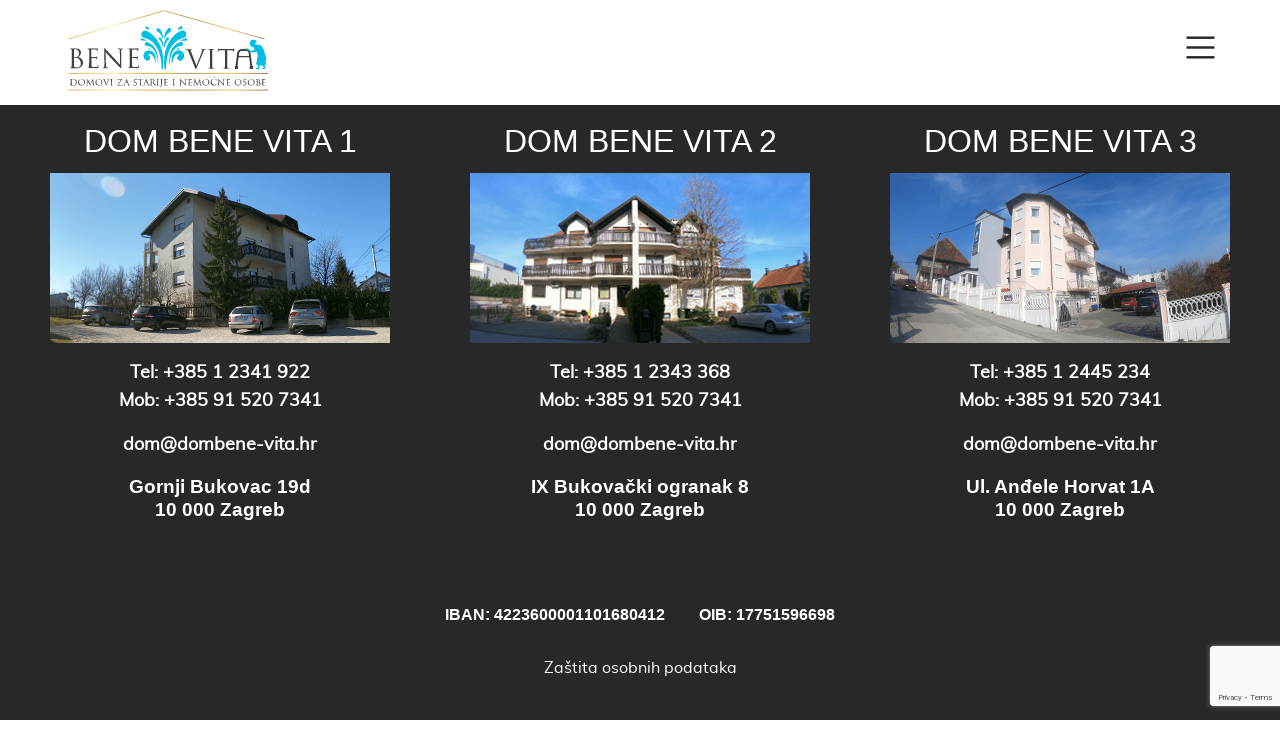

--- FILE ---
content_type: text/html; charset=UTF-8
request_url: https://dombene-vita.hr/product-hr/treci/attachment/13/
body_size: 15120
content:
<!doctype html>
<html lang="hr" class='no-js'>
	<head>
		<meta charset='utf-8'>
		<meta http-equiv='x-ua-compatible' content='ie=edge,chrome=1'>
		<meta name='viewport' content='width=device-width, initial-scale=1.0, minimum-scale=1'>

		<link rel='profile' href='http://gmpg.org/xfn/11'>
		<link rel="stylesheet" async="async" href="//maxcdn.bootstrapcdn.com/font-awesome/4.5.0/css/font-awesome.min.css">
		<!-- http://realfavicongenerator.net/ -->
		<meta name='robots' content='index, follow, max-image-preview:large, max-snippet:-1, max-video-preview:-1' />

<!-- Google Tag Manager for WordPress by gtm4wp.com -->
<script data-cfasync="false" data-pagespeed-no-defer>
	var gtm4wp_datalayer_name = "dataLayer";
	var dataLayer = dataLayer || [];
</script>
<!-- End Google Tag Manager for WordPress by gtm4wp.com -->
	<!-- This site is optimized with the Yoast SEO plugin v22.1 - https://yoast.com/wordpress/plugins/seo/ -->
	<title>13 - Dom za starije Bene Vita</title>
	<link rel="canonical" href="https://dombene-vita.hr/wp-content/uploads/2018/11/13.png" />
	<meta property="og:locale" content="hr_HR" />
	<meta property="og:type" content="article" />
	<meta property="og:title" content="13 - Dom za starije Bene Vita" />
	<meta property="og:url" content="https://dombene-vita.hr/wp-content/uploads/2018/11/13.png" />
	<meta property="og:site_name" content="Dom za starije Bene Vita" />
	<meta property="article:publisher" content="https://www.facebook.com/profile.php?id=100010967283410" />
	<meta property="og:image" content="https://dombene-vita.hr/product-hr/treci/attachment/13" />
	<meta property="og:image:width" content="1124" />
	<meta property="og:image:height" content="843" />
	<meta property="og:image:type" content="image/png" />
	<meta name="twitter:card" content="summary_large_image" />
	<script type="application/ld+json" class="yoast-schema-graph">{"@context":"https://schema.org","@graph":[{"@type":"WebPage","@id":"https://dombene-vita.hr/wp-content/uploads/2018/11/13.png","url":"https://dombene-vita.hr/wp-content/uploads/2018/11/13.png","name":"13 - Dom za starije Bene Vita","isPartOf":{"@id":"https://dombene-vita.hr/#website"},"primaryImageOfPage":{"@id":"https://dombene-vita.hr/wp-content/uploads/2018/11/13.png#primaryimage"},"image":{"@id":"https://dombene-vita.hr/wp-content/uploads/2018/11/13.png#primaryimage"},"thumbnailUrl":"https://dombene-vita.hr/wp-content/uploads/2018/11/13.png","datePublished":"2019-02-22T10:48:39+00:00","dateModified":"2019-02-22T10:48:39+00:00","breadcrumb":{"@id":"https://dombene-vita.hr/wp-content/uploads/2018/11/13.png#breadcrumb"},"inLanguage":"hr","potentialAction":[{"@type":"ReadAction","target":["https://dombene-vita.hr/wp-content/uploads/2018/11/13.png"]}]},{"@type":"ImageObject","inLanguage":"hr","@id":"https://dombene-vita.hr/wp-content/uploads/2018/11/13.png#primaryimage","url":"https://dombene-vita.hr/wp-content/uploads/2018/11/13.png","contentUrl":"https://dombene-vita.hr/wp-content/uploads/2018/11/13.png","width":1124,"height":843},{"@type":"BreadcrumbList","@id":"https://dombene-vita.hr/wp-content/uploads/2018/11/13.png#breadcrumb","itemListElement":[{"@type":"ListItem","position":1,"name":"Home","item":"https://dombene-vita.hr/"},{"@type":"ListItem","position":2,"name":"Dom Bene Vita 3","item":"https://dombene-vita.hr/product-hr/treci/"},{"@type":"ListItem","position":3,"name":"13"}]},{"@type":"WebSite","@id":"https://dombene-vita.hr/#website","url":"https://dombene-vita.hr/","name":"Domovi za starije i nemoćne Bene Vita","description":"Dom za starije i nemoćne osobe","publisher":{"@id":"https://dombene-vita.hr/#organization"},"potentialAction":[{"@type":"SearchAction","target":{"@type":"EntryPoint","urlTemplate":"https://dombene-vita.hr/?s={search_term_string}"},"query-input":"required name=search_term_string"}],"inLanguage":"hr"},{"@type":"Organization","@id":"https://dombene-vita.hr/#organization","name":"Domovi za starije i nemoćne Bene Vita","url":"https://dombene-vita.hr/","logo":{"@type":"ImageObject","inLanguage":"hr","@id":"https://dombene-vita.hr/#/schema/logo/image/","url":"https://dombene-vita.hr/wp-content/uploads/2019/04/Bene-vita-logo.svg","contentUrl":"https://dombene-vita.hr/wp-content/uploads/2019/04/Bene-vita-logo.svg","width":1,"height":1,"caption":"Domovi za starije i nemoćne Bene Vita"},"image":{"@id":"https://dombene-vita.hr/#/schema/logo/image/"},"sameAs":["https://www.facebook.com/profile.php?id=100010967283410"]}]}</script>
	<!-- / Yoast SEO plugin. -->


<link rel='dns-prefetch' href='//www.google.com' />
		<!-- This site uses the Google Analytics by MonsterInsights plugin v9.11.1 - Using Analytics tracking - https://www.monsterinsights.com/ -->
							<script src="//www.googletagmanager.com/gtag/js?id=G-5X1QV11H81"  data-cfasync="false" data-wpfc-render="false" type="text/javascript" async></script>
			<script data-cfasync="false" data-wpfc-render="false" type="text/javascript">
				var mi_version = '9.11.1';
				var mi_track_user = true;
				var mi_no_track_reason = '';
								var MonsterInsightsDefaultLocations = {"page_location":"https:\/\/dombene-vita.hr\/product-hr\/treci\/attachment\/13\/"};
								if ( typeof MonsterInsightsPrivacyGuardFilter === 'function' ) {
					var MonsterInsightsLocations = (typeof MonsterInsightsExcludeQuery === 'object') ? MonsterInsightsPrivacyGuardFilter( MonsterInsightsExcludeQuery ) : MonsterInsightsPrivacyGuardFilter( MonsterInsightsDefaultLocations );
				} else {
					var MonsterInsightsLocations = (typeof MonsterInsightsExcludeQuery === 'object') ? MonsterInsightsExcludeQuery : MonsterInsightsDefaultLocations;
				}

								var disableStrs = [
										'ga-disable-G-5X1QV11H81',
									];

				/* Function to detect opted out users */
				function __gtagTrackerIsOptedOut() {
					for (var index = 0; index < disableStrs.length; index++) {
						if (document.cookie.indexOf(disableStrs[index] + '=true') > -1) {
							return true;
						}
					}

					return false;
				}

				/* Disable tracking if the opt-out cookie exists. */
				if (__gtagTrackerIsOptedOut()) {
					for (var index = 0; index < disableStrs.length; index++) {
						window[disableStrs[index]] = true;
					}
				}

				/* Opt-out function */
				function __gtagTrackerOptout() {
					for (var index = 0; index < disableStrs.length; index++) {
						document.cookie = disableStrs[index] + '=true; expires=Thu, 31 Dec 2099 23:59:59 UTC; path=/';
						window[disableStrs[index]] = true;
					}
				}

				if ('undefined' === typeof gaOptout) {
					function gaOptout() {
						__gtagTrackerOptout();
					}
				}
								window.dataLayer = window.dataLayer || [];

				window.MonsterInsightsDualTracker = {
					helpers: {},
					trackers: {},
				};
				if (mi_track_user) {
					function __gtagDataLayer() {
						dataLayer.push(arguments);
					}

					function __gtagTracker(type, name, parameters) {
						if (!parameters) {
							parameters = {};
						}

						if (parameters.send_to) {
							__gtagDataLayer.apply(null, arguments);
							return;
						}

						if (type === 'event') {
														parameters.send_to = monsterinsights_frontend.v4_id;
							var hookName = name;
							if (typeof parameters['event_category'] !== 'undefined') {
								hookName = parameters['event_category'] + ':' + name;
							}

							if (typeof MonsterInsightsDualTracker.trackers[hookName] !== 'undefined') {
								MonsterInsightsDualTracker.trackers[hookName](parameters);
							} else {
								__gtagDataLayer('event', name, parameters);
							}
							
						} else {
							__gtagDataLayer.apply(null, arguments);
						}
					}

					__gtagTracker('js', new Date());
					__gtagTracker('set', {
						'developer_id.dZGIzZG': true,
											});
					if ( MonsterInsightsLocations.page_location ) {
						__gtagTracker('set', MonsterInsightsLocations);
					}
										__gtagTracker('config', 'G-5X1QV11H81', {"forceSSL":"true","link_attribution":"true"} );
										window.gtag = __gtagTracker;										(function () {
						/* https://developers.google.com/analytics/devguides/collection/analyticsjs/ */
						/* ga and __gaTracker compatibility shim. */
						var noopfn = function () {
							return null;
						};
						var newtracker = function () {
							return new Tracker();
						};
						var Tracker = function () {
							return null;
						};
						var p = Tracker.prototype;
						p.get = noopfn;
						p.set = noopfn;
						p.send = function () {
							var args = Array.prototype.slice.call(arguments);
							args.unshift('send');
							__gaTracker.apply(null, args);
						};
						var __gaTracker = function () {
							var len = arguments.length;
							if (len === 0) {
								return;
							}
							var f = arguments[len - 1];
							if (typeof f !== 'object' || f === null || typeof f.hitCallback !== 'function') {
								if ('send' === arguments[0]) {
									var hitConverted, hitObject = false, action;
									if ('event' === arguments[1]) {
										if ('undefined' !== typeof arguments[3]) {
											hitObject = {
												'eventAction': arguments[3],
												'eventCategory': arguments[2],
												'eventLabel': arguments[4],
												'value': arguments[5] ? arguments[5] : 1,
											}
										}
									}
									if ('pageview' === arguments[1]) {
										if ('undefined' !== typeof arguments[2]) {
											hitObject = {
												'eventAction': 'page_view',
												'page_path': arguments[2],
											}
										}
									}
									if (typeof arguments[2] === 'object') {
										hitObject = arguments[2];
									}
									if (typeof arguments[5] === 'object') {
										Object.assign(hitObject, arguments[5]);
									}
									if ('undefined' !== typeof arguments[1].hitType) {
										hitObject = arguments[1];
										if ('pageview' === hitObject.hitType) {
											hitObject.eventAction = 'page_view';
										}
									}
									if (hitObject) {
										action = 'timing' === arguments[1].hitType ? 'timing_complete' : hitObject.eventAction;
										hitConverted = mapArgs(hitObject);
										__gtagTracker('event', action, hitConverted);
									}
								}
								return;
							}

							function mapArgs(args) {
								var arg, hit = {};
								var gaMap = {
									'eventCategory': 'event_category',
									'eventAction': 'event_action',
									'eventLabel': 'event_label',
									'eventValue': 'event_value',
									'nonInteraction': 'non_interaction',
									'timingCategory': 'event_category',
									'timingVar': 'name',
									'timingValue': 'value',
									'timingLabel': 'event_label',
									'page': 'page_path',
									'location': 'page_location',
									'title': 'page_title',
									'referrer' : 'page_referrer',
								};
								for (arg in args) {
																		if (!(!args.hasOwnProperty(arg) || !gaMap.hasOwnProperty(arg))) {
										hit[gaMap[arg]] = args[arg];
									} else {
										hit[arg] = args[arg];
									}
								}
								return hit;
							}

							try {
								f.hitCallback();
							} catch (ex) {
							}
						};
						__gaTracker.create = newtracker;
						__gaTracker.getByName = newtracker;
						__gaTracker.getAll = function () {
							return [];
						};
						__gaTracker.remove = noopfn;
						__gaTracker.loaded = true;
						window['__gaTracker'] = __gaTracker;
					})();
									} else {
										console.log("");
					(function () {
						function __gtagTracker() {
							return null;
						}

						window['__gtagTracker'] = __gtagTracker;
						window['gtag'] = __gtagTracker;
					})();
									}
			</script>
							<!-- / Google Analytics by MonsterInsights -->
		<link rel="stylesheet" href="https://dombene-vita.hr/wp-content/cache/minify/a5ff7.css" media="all" />

<style id='classic-theme-styles-inline-css' type='text/css'>
/*! This file is auto-generated */
.wp-block-button__link{color:#fff;background-color:#32373c;border-radius:9999px;box-shadow:none;text-decoration:none;padding:calc(.667em + 2px) calc(1.333em + 2px);font-size:1.125em}.wp-block-file__button{background:#32373c;color:#fff;text-decoration:none}
</style>
<style id='global-styles-inline-css' type='text/css'>
body{--wp--preset--color--black: #000000;--wp--preset--color--cyan-bluish-gray: #abb8c3;--wp--preset--color--white: #ffffff;--wp--preset--color--pale-pink: #f78da7;--wp--preset--color--vivid-red: #cf2e2e;--wp--preset--color--luminous-vivid-orange: #ff6900;--wp--preset--color--luminous-vivid-amber: #fcb900;--wp--preset--color--light-green-cyan: #7bdcb5;--wp--preset--color--vivid-green-cyan: #00d084;--wp--preset--color--pale-cyan-blue: #8ed1fc;--wp--preset--color--vivid-cyan-blue: #0693e3;--wp--preset--color--vivid-purple: #9b51e0;--wp--preset--gradient--vivid-cyan-blue-to-vivid-purple: linear-gradient(135deg,rgba(6,147,227,1) 0%,rgb(155,81,224) 100%);--wp--preset--gradient--light-green-cyan-to-vivid-green-cyan: linear-gradient(135deg,rgb(122,220,180) 0%,rgb(0,208,130) 100%);--wp--preset--gradient--luminous-vivid-amber-to-luminous-vivid-orange: linear-gradient(135deg,rgba(252,185,0,1) 0%,rgba(255,105,0,1) 100%);--wp--preset--gradient--luminous-vivid-orange-to-vivid-red: linear-gradient(135deg,rgba(255,105,0,1) 0%,rgb(207,46,46) 100%);--wp--preset--gradient--very-light-gray-to-cyan-bluish-gray: linear-gradient(135deg,rgb(238,238,238) 0%,rgb(169,184,195) 100%);--wp--preset--gradient--cool-to-warm-spectrum: linear-gradient(135deg,rgb(74,234,220) 0%,rgb(151,120,209) 20%,rgb(207,42,186) 40%,rgb(238,44,130) 60%,rgb(251,105,98) 80%,rgb(254,248,76) 100%);--wp--preset--gradient--blush-light-purple: linear-gradient(135deg,rgb(255,206,236) 0%,rgb(152,150,240) 100%);--wp--preset--gradient--blush-bordeaux: linear-gradient(135deg,rgb(254,205,165) 0%,rgb(254,45,45) 50%,rgb(107,0,62) 100%);--wp--preset--gradient--luminous-dusk: linear-gradient(135deg,rgb(255,203,112) 0%,rgb(199,81,192) 50%,rgb(65,88,208) 100%);--wp--preset--gradient--pale-ocean: linear-gradient(135deg,rgb(255,245,203) 0%,rgb(182,227,212) 50%,rgb(51,167,181) 100%);--wp--preset--gradient--electric-grass: linear-gradient(135deg,rgb(202,248,128) 0%,rgb(113,206,126) 100%);--wp--preset--gradient--midnight: linear-gradient(135deg,rgb(2,3,129) 0%,rgb(40,116,252) 100%);--wp--preset--font-size--small: 13px;--wp--preset--font-size--medium: 20px;--wp--preset--font-size--large: 36px;--wp--preset--font-size--x-large: 42px;--wp--preset--spacing--20: 0.44rem;--wp--preset--spacing--30: 0.67rem;--wp--preset--spacing--40: 1rem;--wp--preset--spacing--50: 1.5rem;--wp--preset--spacing--60: 2.25rem;--wp--preset--spacing--70: 3.38rem;--wp--preset--spacing--80: 5.06rem;--wp--preset--shadow--natural: 6px 6px 9px rgba(0, 0, 0, 0.2);--wp--preset--shadow--deep: 12px 12px 50px rgba(0, 0, 0, 0.4);--wp--preset--shadow--sharp: 6px 6px 0px rgba(0, 0, 0, 0.2);--wp--preset--shadow--outlined: 6px 6px 0px -3px rgba(255, 255, 255, 1), 6px 6px rgba(0, 0, 0, 1);--wp--preset--shadow--crisp: 6px 6px 0px rgba(0, 0, 0, 1);}:where(.is-layout-flex){gap: 0.5em;}:where(.is-layout-grid){gap: 0.5em;}body .is-layout-flow > .alignleft{float: left;margin-inline-start: 0;margin-inline-end: 2em;}body .is-layout-flow > .alignright{float: right;margin-inline-start: 2em;margin-inline-end: 0;}body .is-layout-flow > .aligncenter{margin-left: auto !important;margin-right: auto !important;}body .is-layout-constrained > .alignleft{float: left;margin-inline-start: 0;margin-inline-end: 2em;}body .is-layout-constrained > .alignright{float: right;margin-inline-start: 2em;margin-inline-end: 0;}body .is-layout-constrained > .aligncenter{margin-left: auto !important;margin-right: auto !important;}body .is-layout-constrained > :where(:not(.alignleft):not(.alignright):not(.alignfull)){max-width: var(--wp--style--global--content-size);margin-left: auto !important;margin-right: auto !important;}body .is-layout-constrained > .alignwide{max-width: var(--wp--style--global--wide-size);}body .is-layout-flex{display: flex;}body .is-layout-flex{flex-wrap: wrap;align-items: center;}body .is-layout-flex > *{margin: 0;}body .is-layout-grid{display: grid;}body .is-layout-grid > *{margin: 0;}:where(.wp-block-columns.is-layout-flex){gap: 2em;}:where(.wp-block-columns.is-layout-grid){gap: 2em;}:where(.wp-block-post-template.is-layout-flex){gap: 1.25em;}:where(.wp-block-post-template.is-layout-grid){gap: 1.25em;}.has-black-color{color: var(--wp--preset--color--black) !important;}.has-cyan-bluish-gray-color{color: var(--wp--preset--color--cyan-bluish-gray) !important;}.has-white-color{color: var(--wp--preset--color--white) !important;}.has-pale-pink-color{color: var(--wp--preset--color--pale-pink) !important;}.has-vivid-red-color{color: var(--wp--preset--color--vivid-red) !important;}.has-luminous-vivid-orange-color{color: var(--wp--preset--color--luminous-vivid-orange) !important;}.has-luminous-vivid-amber-color{color: var(--wp--preset--color--luminous-vivid-amber) !important;}.has-light-green-cyan-color{color: var(--wp--preset--color--light-green-cyan) !important;}.has-vivid-green-cyan-color{color: var(--wp--preset--color--vivid-green-cyan) !important;}.has-pale-cyan-blue-color{color: var(--wp--preset--color--pale-cyan-blue) !important;}.has-vivid-cyan-blue-color{color: var(--wp--preset--color--vivid-cyan-blue) !important;}.has-vivid-purple-color{color: var(--wp--preset--color--vivid-purple) !important;}.has-black-background-color{background-color: var(--wp--preset--color--black) !important;}.has-cyan-bluish-gray-background-color{background-color: var(--wp--preset--color--cyan-bluish-gray) !important;}.has-white-background-color{background-color: var(--wp--preset--color--white) !important;}.has-pale-pink-background-color{background-color: var(--wp--preset--color--pale-pink) !important;}.has-vivid-red-background-color{background-color: var(--wp--preset--color--vivid-red) !important;}.has-luminous-vivid-orange-background-color{background-color: var(--wp--preset--color--luminous-vivid-orange) !important;}.has-luminous-vivid-amber-background-color{background-color: var(--wp--preset--color--luminous-vivid-amber) !important;}.has-light-green-cyan-background-color{background-color: var(--wp--preset--color--light-green-cyan) !important;}.has-vivid-green-cyan-background-color{background-color: var(--wp--preset--color--vivid-green-cyan) !important;}.has-pale-cyan-blue-background-color{background-color: var(--wp--preset--color--pale-cyan-blue) !important;}.has-vivid-cyan-blue-background-color{background-color: var(--wp--preset--color--vivid-cyan-blue) !important;}.has-vivid-purple-background-color{background-color: var(--wp--preset--color--vivid-purple) !important;}.has-black-border-color{border-color: var(--wp--preset--color--black) !important;}.has-cyan-bluish-gray-border-color{border-color: var(--wp--preset--color--cyan-bluish-gray) !important;}.has-white-border-color{border-color: var(--wp--preset--color--white) !important;}.has-pale-pink-border-color{border-color: var(--wp--preset--color--pale-pink) !important;}.has-vivid-red-border-color{border-color: var(--wp--preset--color--vivid-red) !important;}.has-luminous-vivid-orange-border-color{border-color: var(--wp--preset--color--luminous-vivid-orange) !important;}.has-luminous-vivid-amber-border-color{border-color: var(--wp--preset--color--luminous-vivid-amber) !important;}.has-light-green-cyan-border-color{border-color: var(--wp--preset--color--light-green-cyan) !important;}.has-vivid-green-cyan-border-color{border-color: var(--wp--preset--color--vivid-green-cyan) !important;}.has-pale-cyan-blue-border-color{border-color: var(--wp--preset--color--pale-cyan-blue) !important;}.has-vivid-cyan-blue-border-color{border-color: var(--wp--preset--color--vivid-cyan-blue) !important;}.has-vivid-purple-border-color{border-color: var(--wp--preset--color--vivid-purple) !important;}.has-vivid-cyan-blue-to-vivid-purple-gradient-background{background: var(--wp--preset--gradient--vivid-cyan-blue-to-vivid-purple) !important;}.has-light-green-cyan-to-vivid-green-cyan-gradient-background{background: var(--wp--preset--gradient--light-green-cyan-to-vivid-green-cyan) !important;}.has-luminous-vivid-amber-to-luminous-vivid-orange-gradient-background{background: var(--wp--preset--gradient--luminous-vivid-amber-to-luminous-vivid-orange) !important;}.has-luminous-vivid-orange-to-vivid-red-gradient-background{background: var(--wp--preset--gradient--luminous-vivid-orange-to-vivid-red) !important;}.has-very-light-gray-to-cyan-bluish-gray-gradient-background{background: var(--wp--preset--gradient--very-light-gray-to-cyan-bluish-gray) !important;}.has-cool-to-warm-spectrum-gradient-background{background: var(--wp--preset--gradient--cool-to-warm-spectrum) !important;}.has-blush-light-purple-gradient-background{background: var(--wp--preset--gradient--blush-light-purple) !important;}.has-blush-bordeaux-gradient-background{background: var(--wp--preset--gradient--blush-bordeaux) !important;}.has-luminous-dusk-gradient-background{background: var(--wp--preset--gradient--luminous-dusk) !important;}.has-pale-ocean-gradient-background{background: var(--wp--preset--gradient--pale-ocean) !important;}.has-electric-grass-gradient-background{background: var(--wp--preset--gradient--electric-grass) !important;}.has-midnight-gradient-background{background: var(--wp--preset--gradient--midnight) !important;}.has-small-font-size{font-size: var(--wp--preset--font-size--small) !important;}.has-medium-font-size{font-size: var(--wp--preset--font-size--medium) !important;}.has-large-font-size{font-size: var(--wp--preset--font-size--large) !important;}.has-x-large-font-size{font-size: var(--wp--preset--font-size--x-large) !important;}
.wp-block-navigation a:where(:not(.wp-element-button)){color: inherit;}
:where(.wp-block-post-template.is-layout-flex){gap: 1.25em;}:where(.wp-block-post-template.is-layout-grid){gap: 1.25em;}
:where(.wp-block-columns.is-layout-flex){gap: 2em;}:where(.wp-block-columns.is-layout-grid){gap: 2em;}
.wp-block-pullquote{font-size: 1.5em;line-height: 1.6;}
</style>
<link rel="stylesheet" href="https://dombene-vita.hr/wp-content/cache/minify/c9721.css" media="all" />



<script  src="https://dombene-vita.hr/wp-content/cache/minify/82d9c.js"></script>


<script data-cfasync="false" data-wpfc-render="false" type="text/javascript" id='monsterinsights-frontend-script-js-extra'>/* <![CDATA[ */
var monsterinsights_frontend = {"js_events_tracking":"true","download_extensions":"doc,pdf,ppt,zip,xls,docx,pptx,xlsx","inbound_paths":"[{\"path\":\"\\\/go\\\/\",\"label\":\"affiliate\"},{\"path\":\"\\\/recommend\\\/\",\"label\":\"affiliate\"}]","home_url":"https:\/\/dombene-vita.hr","hash_tracking":"false","v4_id":"G-5X1QV11H81"};/* ]]> */
</script>
<script  src="https://dombene-vita.hr/wp-content/cache/minify/8c8d4.js"></script>



<script type="text/javascript" id="bodhi_svg_inline-js-after">
/* <![CDATA[ */
cssTarget="img.style-svg";ForceInlineSVGActive="false";frontSanitizationEnabled="on";
/* ]]> */
</script>
<link rel="https://api.w.org/" href="https://dombene-vita.hr/wp-json/" /><link rel="alternate" type="application/json" href="https://dombene-vita.hr/wp-json/wp/v2/media/742" /><link rel="alternate" type="application/json+oembed" href="https://dombene-vita.hr/wp-json/oembed/1.0/embed?url=https%3A%2F%2Fdombene-vita.hr%2Fproduct-hr%2Ftreci%2Fattachment%2F13%2F" />
<link rel="alternate" type="text/xml+oembed" href="https://dombene-vita.hr/wp-json/oembed/1.0/embed?url=https%3A%2F%2Fdombene-vita.hr%2Fproduct-hr%2Ftreci%2Fattachment%2F13%2F&#038;format=xml" />

<!-- Google Tag Manager for WordPress by gtm4wp.com -->
<!-- GTM Container placement set to automatic -->
<script data-cfasync="false" data-pagespeed-no-defer type="text/javascript">
	var dataLayer_content = {"pagePostType":"attachment","pagePostType2":"single-attachment","pagePostAuthor":"Bene Vita"};
	dataLayer.push( dataLayer_content );
</script>
<script data-cfasync="false">
(function(w,d,s,l,i){w[l]=w[l]||[];w[l].push({'gtm.start':
new Date().getTime(),event:'gtm.js'});var f=d.getElementsByTagName(s)[0],
j=d.createElement(s),dl=l!='dataLayer'?'&l='+l:'';j.async=true;j.src=
'//www.googletagmanager.com/gtm.js?id='+i+dl;f.parentNode.insertBefore(j,f);
})(window,document,'script','dataLayer','GTM-KQC2NN3G');
</script>
<!-- End Google Tag Manager for WordPress by gtm4wp.com --><link rel="icon" href="https://dombene-vita.hr/wp-content/uploads/2018/12/cropped-bb-32x32.png" sizes="32x32" />
<link rel="icon" href="https://dombene-vita.hr/wp-content/uploads/2018/12/cropped-bb-192x192.png" sizes="192x192" />
<link rel="apple-touch-icon" href="https://dombene-vita.hr/wp-content/uploads/2018/12/cropped-bb-180x180.png" />
<meta name="msapplication-TileImage" content="https://dombene-vita.hr/wp-content/uploads/2018/12/cropped-bb-270x270.png" />
		
		<!--[if lt IE 9]>
			<script src='https://dombene-vita.hr/wp-content/themes/svinaweb-snwtema-f21f663b42b2/js/ie-polyfills.js'></script>
		<![endif]-->
		<style type="text/css">
			/*GENERAL STYLE*/
			@font-face {
				font-family: 'font1';
				src: url('https://dombene-vita.hr/wp-content/uploads/2016/12/muli-bold-webfont.eot');
				src: url('https://dombene-vita.hr/wp-content/uploads/2016/12/muli-bold-webfont.eot?#iefix') format('embedded-opentype'),
					url('https://dombene-vita.hr/wp-content/uploads/2016/12/muli-bold-webfont.woff2') format('woff2'),
					url('https://dombene-vita.hr/wp-content/uploads/2016/12/muli-bold-webfont.woff') format('woff'),
					url('https://dombene-vita.hr/wp-content/uploads/2016/12/muli-bold-webfont.ttf') format('truetype');
				font-weight: normal;
				font-style: normal;
			}
			@font-face {
				font-family: 'font2';
				src: url('https://dombene-vita.hr/wp-content/uploads/2016/12/muli-regular-webfont.eot');
				src: url('https://dombene-vita.hr/wp-content/uploads/2016/12/muli-regular-webfont.eot?#iefix') format('embedded-opentype'),
					url('https://dombene-vita.hr/wp-content/uploads/2016/12/muli-regular-webfont.woff2') format('woff2'),
					url('https://dombene-vita.hr/wp-content/uploads/2016/12/muli-regular-webfont.woff') format('woff'),
					url('https://dombene-vita.hr/wp-content/uploads/2016/12/muli-regular-webfont.ttf') format('truetype');
				font-weight: normal;
				font-style: normal;
			}


			



			.background_color_1{
				background-color:#ffffff;
			}
			.background_color_2{
				background-color:#f1bc4c;
			}
			.background_color_3, .odd_accordion{
				background-color:#00b1f2;
			}
			.background_color_4, .even_accordion{
				background-color:#00b1f2;
			}
			.background_color_5{
				background-color:#282828;
			}
			.color_color_1{
				color:#ffffff;
			}
			.color_color_2{
				color:#f1bc4c;
			}
			.color_color_3{
				color:#00b1f2;
			}

			.color_color_3_f li a{
				color:#00b1f2!important;
				-webkit-transition: color 0.2s;
				-moz-transition: color 0.2s;
				-ms-transition: color 0.2s;
				-o-transition: color 0.2s;
				transition: color 0.2s;
			}

			.color_color_4{
				color:#00b1f2;
			}
			.color_color_5{
				color:#282828;
			}

			.color_color_5_f li a{
				color:#282828!important;
				-webkit-transition: color 0.2s;
				-moz-transition: color 0.2s;
				-ms-transition: color 0.2s;
				-o-transition: color 0.2s;
				transition: color 0.2s;
			}

			.hover_color_3 li a:hover{
				color:#ffffff!important;
			}

			.hover_color_5 li a:hover{
				color:#ffffff!important;
			}

			.share_boja{
				color:#00b1f2;
				-webkit-transition:color 0.2s;
				transition:color 0.2s;
			}
			.share_boja:hover{
				color:#ffffff;
			}

			input, textarea {
			color:#ffffff;
			}

			.kontrast_forma input, .kontrast_forma textarea {
			color:#282828;
			}

			.background_color, .background_color ul{
				background-color:#ffffff;
			}
			.tipografija_color, .background_color ul li a{
				color:#282828;
				-webkit-transition:color 0.2s;
				transition:color 0.2s;
			}
			.tipografija_color, .background_color ul li a:hover{
				color:#00b1f2;
			}
			.current-menu-item a{
				color:#00b1f2!important;
			}
			.menu-item-has-children:after{
				border-top: 8px solid #282828;
				-webkit-transition:border-top 0.2s;
				transition: border-top 0.2s;
			}
			.menu-item-has-children:hover:after{
				border-top: 8px solid #00b1f2;
			}

			.istaknuto-trecine:nth-child(odd) {
				background-color:#00b1f2;
			}
			.istaknuto-trecine:nth-child(even) {
				background-color:#00b1f2;
			}
			.blog_block_hover_handler{
				transition: background-color 0.2s;
				-webkit-transition: background-color 0.2s;
			}
			.blog_block_hover_handler img{
				opacity: 1;
				transition:opacity 0.2s;-webkit-transition:opacity 0.2s;
			}
			.blog_block_hover_handler:hover{
				background-color: #f1bc4c;
			}
			.blog_block_hover_handler:hover img{
				opacity: 0.8;
			}

			/*FEATURES STYLE*/
			.trigradient{
				padding-top: 4%;
				padding-bottom: 5%;
				overflow: hidden;
				background: #1e5799;
				background: -moz-linear-gradient(left,  #00b1f2 0%, #00b1f2 33.33333%, #00b1f2 33.33333%, #00b1f2 66.66666%, #00b1f2 66.66666%, #00b1f2 100%);

				background: -webkit-gradient(linear, left top, right top, color-stop(0%,#00b1f2), color-stop(33.33333%,#00b1f2), color-stop(33.33333%,#00b1f2), color-stop(66.66666%,#00b1f2), color-stop(66.66666%,#00b1f2), color-stop(100%,#00b1f2));

				background: -webkit-linear-gradient(left,  #00b1f2 0%,#00b1f2 33.33333%,#00b1f2 33.33333%,#00b1f2 66.66666%,#00b1f2 66.66666%,#00b1f2 100%);

				background: -o-linear-gradient(left,  #00b1f2 0%,#00b1f2 33.33333%,#00b1f2 33.33333%,#00b1f2 66.66666%,#00b1f2 66.66666%,#00b1f2 100%);

				background: -ms-linear-gradient(left,  #00b1f2 0%,#00b1f2 33.33333%,#00b1f2 33.33333%,#00b1f2 66.66666%,#00b1f2 66.66666%,#00b1f2 100%);

				background: linear-gradient(to right,  #00b1f2 0%,#00b1f2 33.33333%,#00b1f2 33.33333%,#00b1f2 66.66666%,#00b1f2 66.66666%,#00b1f2 100%);

				filter: progid:DXImageTransform.Microsoft.gradient( startColorstr='#1e5799', endColorstr='#7db9e8',GradientType=1 );

			}
			.dvagradient{
				padding-top: 4%;
				padding-bottom: 5%;
				overflow: hidden;

				/* Permalink - use to edit and share this gradient: http://colorzilla.com/gradient-editor/#1e5799+0,2989d8+50,2989d8+50,2989d8+100 */
				background: #1e5799; /* Old browsers */
				background: -moz-linear-gradient(left,  #00b1f2 0%, #00b1f2 50%, #00b1f2 50%, #00b1f2 100%); /* FF3.6+ */
				background: -webkit-gradient(linear, left top, right top, color-stop(0%,#00b1f2), color-stop(50%,#00b1f2), color-stop(50%,#00b1f2), color-stop(100%,#00b1f2)); /* Chrome,Safari4+ */
				background: -webkit-linear-gradient(left,  #00b1f2 0%,#00b1f2 50%,#00b1f2 50%,#00b1f2 100%); /* Chrome10+,Safari5.1+ */
				background: -o-linear-gradient(left,  #00b1f2 0%,#00b1f2 50%,#00b1f2 50%,#00b1f2 100%); /* Opera 11.10+ */
				background: -ms-linear-gradient(left,  #00b1f2 0%,#00b1f2 50%,#00b1f2 50%,#00b1f2 100%); /* IE10+ */
				background: linear-gradient(to right,  #00b1f2 0%,#00b1f2 50%,#00b1f2 50%,#00b1f2 100%); /* W3C */
				filter: progid:DXImageTransform.Microsoft.gradient( startColorstr='#1e5799', endColorstr='#2989d8',GradientType=1 ); /* IE6-9 */
			}
			/* LINKS STYLE */
			body p a:not(.cta),
			body h4 a:not(.cta),
			body .sitemap_sec a {
				color: #f1bc4c;
				transition: all 0.3s;
				text-decoration: none;
			}

			body p a:not(.cta):hover,
			body h4 a:not(.cta):hover,
			body .sitemap_sec a:hover {
				color: #f1bc4c;
				text-decoration: underline;
			}

			.current-menu-item .sub-menu li a,
			.current-menu-ancestor .sub-menu li a {
				color: #282828!important;
			}
			.current-menu-item .sub-menu li a:hover,
			.current-menu-ancestor .sub-menu li a:hover,
			.current-menu-ancestor .sub-menu li.current-menu-item a {
				color: #00b1f2!important;
			}

			.current-menu-ancestor a {
				color: #00b1f2!important;
			}

			.pagination span, 
			.pagination a {
				display:block;
				float:left;
				margin: 2px 2px 2px 0;
				padding:6px 9px 5px 9px;
				text-decoration:none;
				width:auto;
				color: #ffffff;
				background: #282828;
				font-family: 'font2';
				transition: all 0.3s;
			}
			 
			.pagination a:hover{
				color: #ffffff;
				background: #00b1f2;
			}
			 
			.pagination .current{
				padding:6px 9px 5px 9px;
				background: #00b1f2;
				color: #ffffff;
			}

			/*FORMS STYLE*/
			.formulari input, .quiz_form input{
				border: none;
				border-bottom: 2px solid #282828;
			}
			.formulari textarea, .quiz_form textarea{
				border: none;
				border: 2px solid #282828			}

			.gform_button{
				background-color:#f1bc4c!important;
				color:#282828!important;
				border-bottom: none!important;
				max-width: 190px;
				width: 95%;
				margin-top: 5px;
				transition: color 0.2s;
				-webkit-transition:color 0.2s;
				font-size: 10px!important;
			    font-family: 'font1'!important;
			    line-height: 15px!important;
			    text-transform: uppercase!important;
			    font-weight: normal!important;
			    letter-spacing: 2px!important;
			    padding-top: 7px!important;
			    padding-bottom: 7px!important;

			}
			.gform_button:hover{
				color:#ffffff!important;
			}
			.validation_message{
				margin-top: 10px;
				color: #f1bc4c			}





			/* FORM 003 - 004 START*/
			.quiz_form .gfield_label{
				color: #282828;
				font-size: 18px;
				font-family: 'font1';
				line-height: 20px;
			}

			.quiz_form .gfield_checkbox label, .quiz_form .gfield_radio label{
				color: #00b1f2;
				font-size: 18px;
				font-family: 'font2';
				line-height: 25px;
				margin-left: 30px;
			}
			/* FORM 003 - 004 END*/


			/*FOOTER STYLE*/
			.footer-nav ul li a{
				color:#282828;
				transition: color 0.2s;
				-webkit-transition:color 0.2s;
			}
			.footer-nav ul li a:hover{
				color:#ffffff;
			}
			.footer-info-text span {
				color: #f1bc4c;
			}
			.social-link i{
				transition: color 0.2s;
				-webkit-transition:color 0.2s;
			}
			.social-link i:hover{
				color: #282828			}
			.side_menu_links, .single_blog_content_holder a{
				color: #00b1f2;
				transiton:color 0.2s;
				-webkit-transition:color 0.2s;
			}
			.side_menu_links:hover, .single_blog_content_holder a:hover{
				color: #00b1f2;
			}
			.single_blog_content_holder h1, .single_blog_content_holder h2, .single_blog_content_holder h3, .single_blog_content_holder h4, .single_blog_content_holder h5, .single_blog_content_holder h6{
				color: #00b1f2;
			}
			::-webkit-input-placeholder { /* WebKit browsers */
			    color:    #ffffff;
			    font-size: 18px;
				font-family: 'font2';
				line-height: 25px;
			}
			:-moz-placeholder { /* Mozilla Firefox 4 to 18 */
			   color:    #ffffff;
			   opacity:  1;
			   font-size: 18px;
				font-family: 'font2';
				line-height: 25px;
			}
			::-moz-placeholder { /* Mozilla Firefox 19+ */
			   color:    #ffffff;
			   opacity:  1;
			   font-size: 18px;
				font-family: 'font2';
				line-height: 25px;
			}
			:-ms-input-placeholder { /* Internet Explorer 10+ */
			   color:    #ffffff;
			   font-size: 18px;
				font-family: 'font2';
				line-height: 25px;
			}

			.quiz_form ::-webkit-input-placeholder { /* WebKit browsers */
			    color:    #00b1f2;
			    font-size: 18px;
				font-family: 'font2';
				line-height: 25px;
			}
			.quiz_form :-moz-placeholder { /* Mozilla Firefox 4 to 18 */
			   color:    #00b1f2;
			   font-size: 18px;
				font-family: 'font2';
				line-height: 25px;
			   opacity:  1;
			}
			.quiz_form ::-moz-placeholder { /* Mozilla Firefox 19+ */
			   color:    #00b1f2;
			   font-size: 18px;
				font-family: 'font2';
				line-height: 25px;
			   opacity:  1;
			}
			.quiz_form :-ms-input-placeholder { /* Internet Explorer 10+ */
			   color:    #00b1f2;
			   font-size: 18px;
				font-family: 'font2';
				line-height: 25px;
			}
			.ui-accordion-header{
				color:#ffffff;
				transition:color 0.2s;
				-webkit-transition:color 0.2s;
				padding: 30px 80px;
			}
			.ui-accordion-header:hover, .ui-accordion-header-active{
				color:#f1bc4c;
			}
			.content-area p{
				font-size: 18px;
				font-family: 'font2';
				line-height: 25px;
				margin-bottom: 30px;
			}
			.slick-prev, .slick-next{
				color:#282828;
				transition:color 0.2s;
				-webkit-transition:color 0.2s;
			}
			.slick-prev:hover, .slick-next:hover{
				color:#f1bc4c;
			}
			/* CTA STYLE */
			.gform_button, .kontrast_forma .gform_button{
				background-color:#f1bc4c;
				color: #282828;
				border-radius:6px!important			}
			.cta, .cc_btn{
				border-radius:6px!important;
				color:#282828;
			}
						​
			.gform_button:hover, .kontrast_forma .gform_button:hover{
				color:#ffffff;
			}			​
			.cta_hover_handler{
				background-color:#f1bc4c;
				color: #282828;
				border-radius:6px!important;
			}

			.cta_hover_handler:hover{
				color:#ffffff!important;
			}
			.cc_container{
				font-family: 'font2'!important;
				background-color:#00b1f2!important;
			}
			.cc_message{
				color:#282828!important;
			}
			.cc_container a.cc_more_info{
				color:#ffffff!important;
			}
			.cc_container a.cc_more_info:hover{
				color:#f1bc4c!important;
			}
			.cc_btn{
				background-color: #f1bc4c!important;
				color: #282828!important;

				}
			.cc_btn:hover{
				color:#ffffff!important;
				}
			/* FOOTER 003 */
			.footer_003_icons p{
				color: #00b1f2!important;
				transition:color 0.2s;
				-webkit-transition: color 0.2s;
			}
			.footer_003_icons p:hover{
				color: #ffffff!important;
			}
			::selection {
				background: #f1bc4c;
				color: #282828;
			}
			::-moz-selection {
				background: #f1bc4c;
				color: #282828;
			}
			li::selection {
				background: #f1bc4c !important;
				color: #282828 !important;
			}
			li::-moz-selection {
				background: #f1bc4c !important;
				color: #282828 !important;
			}
			ul::selection {
				background: #f1bc4c !important;
				color: #282828 !important;
			}
			ul::-moz-selection {
				background: #f1bc4c !important;
				color: #282828 !important;
			}
		</style>





	<meta property="og:title" content=""/>


	<meta property="og:site_name" content=""/>




<style>
.gform_validation_container {display:none;}
</style>
<style>
time {display:none;}
</style>



	</head>
	<body class="attachment attachment-template-default single single-attachment attachmentid-742 attachment-png 13 background_color_1">

	<div id="mobile_list_wrap" class="nav background_color">
		<nav role='navigation'>
		<ul id="menu-navigacija" class="menu"><li id="menu-item-64" class="menu-item menu-item-type-post_type menu-item-object-page menu-item-home menu-item-64"><a href="https://dombene-vita.hr/">Naslovnica</a></li>
<li id="menu-item-480" class="menu-item menu-item-type-post_type menu-item-object-post menu-item-480"><a href="https://dombene-vita.hr/o-nama-hr/o-nama/">O nama</a></li>
<li id="menu-item-63" class="menu-item menu-item-type-post_type menu-item-object-page menu-item-has-children menu-item-63"><a href="https://dombene-vita.hr/usluge/">Usluge</a>
<ul class="sub-menu">
	<li id="menu-item-453" class="menu-item menu-item-type-post_type menu-item-object-post menu-item-453"><a href="https://dombene-vita.hr/product-hr/zdravstvena-njega-i-skrb/">Zdravstvena njega i skrb</a></li>
	<li id="menu-item-452" class="menu-item menu-item-type-post_type menu-item-object-post menu-item-452"><a href="https://dombene-vita.hr/product-hr/socijalna-skrb/">Socijalna skrb</a></li>
	<li id="menu-item-451" class="menu-item menu-item-type-post_type menu-item-object-post menu-item-451"><a href="https://dombene-vita.hr/product-hr/palijativna-skrb/">Palijativna skrb</a></li>
	<li id="menu-item-450" class="menu-item menu-item-type-post_type menu-item-object-post menu-item-450"><a href="https://dombene-vita.hr/product-hr/postoperativna-njega-i-rehabilitacija/">Postoperativna njega i rehabilitacija</a></li>
	<li id="menu-item-449" class="menu-item menu-item-type-post_type menu-item-object-post menu-item-449"><a href="https://dombene-vita.hr/product-hr/fizikalna-terapija/">Fizikalna terapija</a></li>
	<li id="menu-item-448" class="menu-item menu-item-type-post_type menu-item-object-post menu-item-448"><a href="https://dombene-vita.hr/product-hr/dnevni-smjestaj/">Dnevni smještaj</a></li>
</ul>
</li>
<li id="menu-item-345" class="menu-item menu-item-type-post_type menu-item-object-page menu-item-has-children menu-item-345"><a href="https://dombene-vita.hr/nase-lokacije/">Naše lokacije</a>
<ul class="sub-menu">
	<li id="menu-item-404" class="menu-item menu-item-type-post_type menu-item-object-post menu-item-404"><a href="https://dombene-vita.hr/product-hr/prvi/">Dom Bene Vita 1</a></li>
	<li id="menu-item-405" class="menu-item menu-item-type-post_type menu-item-object-post menu-item-405"><a href="https://dombene-vita.hr/product-hr/drugi/">Dom Bene Vita 2</a></li>
	<li id="menu-item-406" class="menu-item menu-item-type-post_type menu-item-object-post menu-item-406"><a href="https://dombene-vita.hr/product-hr/treci/">Dom Bene Vita 3</a></li>
</ul>
</li>
<li id="menu-item-351" class="menu-item menu-item-type-post_type menu-item-object-page menu-item-351"><a href="https://dombene-vita.hr/galerija/">Galerija</a></li>
<li id="menu-item-808" class="menu-item menu-item-type-post_type menu-item-object-post menu-item-808"><a href="https://dombene-vita.hr/o-nama-hr/korisnicka-iskustva/">Korisnička iskustva</a></li>
<li id="menu-item-61" class="menu-item menu-item-type-post_type menu-item-object-page menu-item-61"><a href="https://dombene-vita.hr/kontakt/">Kontakt</a></li>
<li id="menu-item-1155" class="pll-parent-menu-item menu-item menu-item-type-custom menu-item-object-custom menu-item-has-children menu-item-1155"><a href="#pll_switcher"><img src="[data-uri]" alt="Hrvatski" width="16" height="11" style="width: 16px; height: 11px;" /></a>
<ul class="sub-menu">
	<li id="menu-item-1155-en" class="lang-item lang-item-14 lang-item-en no-translation lang-item-first menu-item menu-item-type-custom menu-item-object-custom menu-item-1155-en"><a href="https://dombene-vita.hr/en/home-page/" hreflang="en-GB" lang="en-GB"><img src="[data-uri]" alt="English" width="16" height="11" style="width: 16px; height: 11px;" /></a></li>
	<li id="menu-item-1155-de" class="lang-item lang-item-18 lang-item-de no-translation menu-item menu-item-type-custom menu-item-object-custom menu-item-1155-de"><a href="https://dombene-vita.hr/de/zuhause/" hreflang="de-DE" lang="de-DE"><img src="[data-uri]" alt="Deutsch" width="16" height="11" style="width: 16px; height: 11px;" /></a></li>
</ul>
</li>
</ul>		</nav>
	</div>
	<header role='banner' class="nav header background_color header_full header_006">
		<a href='https://dombene-vita.hr' title='Logo' class='logo'>
			<img src='https://dombene-vita.hr/wp-content/uploads/2019/04/Bene-vita-logo.svg' alt='Logo' class='logo_img_006'>
		</a>
		<i class="hamburger_menu"></i>
		<div id="list_wrap" class="background_color list_wrap_006">
			<nav role='navigation'>
			<ul id="menu-navigacija-1" class="background_color"><li class="menu-item menu-item-type-post_type menu-item-object-page menu-item-home menu-item-64"><a href="https://dombene-vita.hr/">Naslovnica</a></li>
<li class="menu-item menu-item-type-post_type menu-item-object-post menu-item-480"><a href="https://dombene-vita.hr/o-nama-hr/o-nama/">O nama</a></li>
<li class="menu-item menu-item-type-post_type menu-item-object-page menu-item-has-children menu-item-63"><a href="https://dombene-vita.hr/usluge/">Usluge</a>
<ul class="sub-menu">
	<li class="menu-item menu-item-type-post_type menu-item-object-post menu-item-453"><a href="https://dombene-vita.hr/product-hr/zdravstvena-njega-i-skrb/">Zdravstvena njega i skrb</a></li>
	<li class="menu-item menu-item-type-post_type menu-item-object-post menu-item-452"><a href="https://dombene-vita.hr/product-hr/socijalna-skrb/">Socijalna skrb</a></li>
	<li class="menu-item menu-item-type-post_type menu-item-object-post menu-item-451"><a href="https://dombene-vita.hr/product-hr/palijativna-skrb/">Palijativna skrb</a></li>
	<li class="menu-item menu-item-type-post_type menu-item-object-post menu-item-450"><a href="https://dombene-vita.hr/product-hr/postoperativna-njega-i-rehabilitacija/">Postoperativna njega i rehabilitacija</a></li>
	<li class="menu-item menu-item-type-post_type menu-item-object-post menu-item-449"><a href="https://dombene-vita.hr/product-hr/fizikalna-terapija/">Fizikalna terapija</a></li>
	<li class="menu-item menu-item-type-post_type menu-item-object-post menu-item-448"><a href="https://dombene-vita.hr/product-hr/dnevni-smjestaj/">Dnevni smještaj</a></li>
</ul>
</li>
<li class="menu-item menu-item-type-post_type menu-item-object-page menu-item-has-children menu-item-345"><a href="https://dombene-vita.hr/nase-lokacije/">Naše lokacije</a>
<ul class="sub-menu">
	<li class="menu-item menu-item-type-post_type menu-item-object-post menu-item-404"><a href="https://dombene-vita.hr/product-hr/prvi/">Dom Bene Vita 1</a></li>
	<li class="menu-item menu-item-type-post_type menu-item-object-post menu-item-405"><a href="https://dombene-vita.hr/product-hr/drugi/">Dom Bene Vita 2</a></li>
	<li class="menu-item menu-item-type-post_type menu-item-object-post menu-item-406"><a href="https://dombene-vita.hr/product-hr/treci/">Dom Bene Vita 3</a></li>
</ul>
</li>
<li class="menu-item menu-item-type-post_type menu-item-object-page menu-item-351"><a href="https://dombene-vita.hr/galerija/">Galerija</a></li>
<li class="menu-item menu-item-type-post_type menu-item-object-post menu-item-808"><a href="https://dombene-vita.hr/o-nama-hr/korisnicka-iskustva/">Korisnička iskustva</a></li>
<li class="menu-item menu-item-type-post_type menu-item-object-page menu-item-61"><a href="https://dombene-vita.hr/kontakt/">Kontakt</a></li>
<li class="pll-parent-menu-item menu-item menu-item-type-custom menu-item-object-custom menu-item-has-children menu-item-1155"><a href="#pll_switcher"><img src="[data-uri]" alt="Hrvatski" width="16" height="11" style="width: 16px; height: 11px;" /></a>
<ul class="sub-menu">
	<li class="lang-item lang-item-14 lang-item-en no-translation lang-item-first menu-item menu-item-type-custom menu-item-object-custom menu-item-1155-en"><a href="https://dombene-vita.hr/en/home-page/" hreflang="en-GB" lang="en-GB"><img src="[data-uri]" alt="English" width="16" height="11" style="width: 16px; height: 11px;" /></a></li>
	<li class="lang-item lang-item-18 lang-item-de no-translation menu-item menu-item-type-custom menu-item-object-custom menu-item-1155-de"><a href="https://dombene-vita.hr/de/zuhause/" hreflang="de-DE" lang="de-DE"><img src="[data-uri]" alt="Deutsch" width="16" height="11" style="width: 16px; height: 11px;" /></a></li>
</ul>
</li>
</ul>			</nav>
		</div>
	</header>


	<!-- footer -->

	<div class="container-full background_color_5">

		<footer class="container" role="contentinfo">

			<div class="box-dom" style="overflow:hidden;">



				<section class="card-dom DBV-jedan">

          <div class="card-dom-head">

          <h1 class="dom-title">DOM BENE VITA 1</h1> 

            <figure>

              <div class="dom-image"></div>

            </figure>

          </div>

          <div class="card-dom-body">

            <article class="dom-kontakti">

              <div class="kontakt-tel">

                <a href="tel:+38512341922">Tel: +385 1 2341 922</a>

                <a class="tel-mobileOnly" href="tel:+38512341922">

                  <button class="gform_button button">

                    Zovi odmah
                  </button>

                </a>   

                <a href="tel:+385915207341">Mob: +385 91 520 7341</a>

                <a class="tel-mobileOnly" href="tel:+385915207341">

                  <button class="gform_button button">

                    Zovi odmah
                  </button>

                </a>  

              </div>

              <br>

              <div class="kontakt-mail">

                <a href="mailto:dom@dombene-vita.hr">dom@dombene-vita.hr</a>

              </div>

              <br>

              <div class="kontakt-adresa">

                <h3>Gornji Bukovac 19d <br> 10 000 Zagreb</h3>

              </div>

            </article>

          </div>

				</section>



				<section class="card-dom DBV-dva">

          <div class="card-dom-head">

          <h1 class="dom-title">DOM BENE VITA 2</h1> 

            <figure>

              <div class="dom-image"></div>

            </figure>

          </div>

          <div class="card-dom-body">

            <article class="dom-kontakti">

              <div class="kontakt-tel">

                <a href="tel:+38512343368">Tel: +385 1 2343 368</a>

                <a class="tel-mobileOnly" href="tel:+38512343368">

                  <button class="gform_button button">

                    Zovi odmah
                  </button>

                </a>

                <a href="tel:+385915207341">Mob: +385 91 520 7341</a>

                <a class="tel-mobileOnly" href="tel:+385915207341">

                  <button class="gform_button button">

                    Zovi odmah
                  </button>

                </a>

              </div>

              <br>

              <div class="kontakt-mail">

               <a href="mailto:dom@dombene-vita.hr">dom@dombene-vita.hr</a>

              </div>

              <br>

              <div class="kontakt-adresa">

                <h3>IX Bukovački ogranak 8 <br> 10 000 Zagreb</h3>

              </div>

            </article>

          </div>

				</section>



				<section class="card-dom DBV-tri">

          <div class="card-dom-head">

          <h1 class="dom-title">DOM BENE VITA 3</h1> 

            <figure>

              <div class="dom-image"></div>

            </figure>

          </div>

          <div class="card-dom-body">

            <article class="dom-kontakti">

              <div class="kontakt-tel">

                <a href="tel:+3851445234">Tel: +385 1 2445 234</a>

                <a class="tel-mobileOnly" href="tel:+3851445234">

                  <button class="gform_button button">

                    Zovi odmah
                  </button>

                </a>

                <a href="tel:+385915207341">Mob: +385 91 520 7341</a>

                <a class="tel-mobileOnly" href="tel:+385915207341">

                  <button class="gform_button button">

                    Zovi odmah
                  </button>

                </a>

              </div>

              <br>

              <div class="kontakt-mail">

                <a href="mailto:dom@dombene-vita.hr">dom@dombene-vita.hr</a>

              </div>

              <br>

              <div class="kontakt-adresa">

                <h3>Ul. Anđele Horvat 1A <br> 10 000 Zagreb</h3>

              </div>

            </article>

          </div>

				</section>



			</div>



      <div class="num-vip">

      <p>IBAN: 4223600001101680412</p>

              <p>OIB: 17751596698</p>
      </div>

      <div>
        <a href="https://dombene-vita.hr/zastita-osobnih-podataka" style="color:#fff;font-size:16px;">Zaštita osobnih podataka</a>
      </div>

			<div class="footer_003_underfooter">

        <h6 class="n2 color_color_4">

        Društvene mreže
        </h6>

        
              <a href="https://instagram.com/dom.benevita?igshid=YmMyMTA2M2Y=" target="_blank" class="footer_003_icons">

                <p class="color_color_1 basic_iconic">o</p>

              </a>

          
              <a href="" target="_blank" class="footer_003_icons">

                <p class="color_color_1 basic_iconic">F</p>

              </a>

          
      </div>

      

      <div class="ikonice-credits">

        <div>Icons made by <a href="https://www.freepik.com/" title="Freepik">Freepik</a> from <a href="https://www.flaticon.com/" 			    title="Flaticon">www.flaticon.com</a> is licensed by <a href="http://creativecommons.org/licenses/by/3.0/" 			    title="Creative Commons BY 3.0" target="_blank">CC 3.0 BY</a></div>

        <div>Icons made by <a href="https://www.flaticon.com/authors/mavadee" title="mavadee">mavadee</a> from <a href="https://www.flaticon.com/" 			    title="Flaticon">www.flaticon.com</a> is licensed by <a href="http://creativecommons.org/licenses/by/3.0/" 			    title="Creative Commons BY 3.0" target="_blank">CC 3.0 BY</a></div>

        <div>Icons made by <a href="https://www.freepik.com/" title="Freepik">Freepik</a> from <a href="https://www.flaticon.com/" 			    title="Flaticon">www.flaticon.com</a> is licensed by <a href="http://creativecommons.org/licenses/by/3.0/" 			    title="Creative Commons BY 3.0" target="_blank">CC 3.0 BY</a></div>

        <div>Icons made by <a href="https://www.freepik.com/" title="Freepik">Freepik</a> from <a href="https://www.flaticon.com/" 			    title="Flaticon">www.flaticon.com</a> is licensed by <a href="http://creativecommons.org/licenses/by/3.0/" 			    title="Creative Commons BY 3.0" target="_blank">CC 3.0 BY</a></div>

        <div>Icons made by <a href="https://www.flaticon.com/authors/srip" title="srip">srip</a> from <a href="https://www.flaticon.com/" 			    title="Flaticon">www.flaticon.com</a> is licensed by <a href="http://creativecommons.org/licenses/by/3.0/" 			    title="Creative Commons BY 3.0" target="_blank">CC 3.0 BY</a></div>

      </div>



		</footer>

	</div>

	<!-- /footer -->


		




<script  src="https://dombene-vita.hr/wp-content/cache/minify/43cba.js"></script>

<script type="text/javascript" id="gforms_recaptcha_recaptcha-js-extra">
/* <![CDATA[ */
var gforms_recaptcha_recaptcha_strings = {"site_key":"6LdNYRAhAAAAAKAdG1SgitaF763MUQWkvRkhCJQz","ajaxurl":"https:\/\/dombene-vita.hr\/wp-admin\/admin-ajax.php","nonce":"f6f502a173"};
/* ]]> */
</script>
<script type="text/javascript" src="https://www.google.com/recaptcha/api.js?render=6LdNYRAhAAAAAKAdG1SgitaF763MUQWkvRkhCJQz&amp;ver=1.1" id="gforms_recaptcha_recaptcha-js"></script>
<script type="text/javascript">
(function() {
				var expirationDate = new Date();
				expirationDate.setTime( expirationDate.getTime() + 31536000 * 1000 );
				document.cookie = "pll_language=hr; expires=" + expirationDate.toUTCString() + "; path=/; secure; SameSite=Lax";
			}());

</script>

		<script type="text/javascript">



			jQuery(".menu-item-has-children").click(function(){

				jQuery(this).find("ul").toggleClass("active-sub-menu");

			});



			var izbornik = 0;

			var m = new Marka('.hamburger_menu');

			m.set('bars').size(35).color('#282828');



			jQuery( ".hamburger_menu" ).mouseenter(function() {

				var m = new Marka('.hamburger_menu');

				m.color('#f1bc4c');

			});

			jQuery( ".hamburger_menu" ).mouseleave(function() {

				var m = new Marka('.hamburger_menu');

				m.color('#282828');

			});

			jQuery(".hamburger_menu").click(function(){

				switch (izbornik) {

					case 0:

						izbornik = 1;

						var m = new Marka('.hamburger_menu');

						m.set('times').color('#f1bc4c');

						jQuery("#mobile_list_wrap").addClass("active_mobile");

						break;

					case 1:

						izbornik = 0;

						var m = new Marka('.hamburger_menu');

						m.set('bars').color('#282828');

						jQuery("#mobile_list_wrap").removeClass("active_mobile");

						break;

				}

			});

			jQuery(document).ready(function() {

				jQuery('.fancybox').fancybox({

					padding: 0,

					helpers: {

						overlay: {

							locked: false

						}

					}

				});

			});



			!function(){"use strict";function t(e,o){function i(t,e){return function(){return t.apply(e,arguments)}}var r;if(o=o||{},this.trackingClick=!1,this.trackingClickStart=0,this.targetElement=null,this.touchStartX=0,this.touchStartY=0,this.lastTouchIdentifier=0,this.touchBoundary=o.touchBoundary||10,this.layer=e,this.tapDelay=o.tapDelay||200,this.tapTimeout=o.tapTimeout||700,!t.notNeeded(e)){for(var a=["onMouse","onClick","onTouchStart","onTouchMove","onTouchEnd","onTouchCancel"],c=this,s=0,u=a.length;u>s;s++)c[a[s]]=i(c[a[s]],c);n&&(e.addEventListener("mouseover",this.onMouse,!0),e.addEventListener("mousedown",this.onMouse,!0),e.addEventListener("mouseup",this.onMouse,!0)),e.addEventListener("click",this.onClick,!0),e.addEventListener("touchstart",this.onTouchStart,!1),e.addEventListener("touchmove",this.onTouchMove,!1),e.addEventListener("touchend",this.onTouchEnd,!1),e.addEventListener("touchcancel",this.onTouchCancel,!1),Event.prototype.stopImmediatePropagation||(e.removeEventListener=function(t,n,o){var i=Node.prototype.removeEventListener;"click"===t?i.call(e,t,n.hijacked||n,o):i.call(e,t,n,o)},e.addEventListener=function(t,n,o){var i=Node.prototype.addEventListener;"click"===t?i.call(e,t,n.hijacked||(n.hijacked=function(t){t.propagationStopped||n(t)}),o):i.call(e,t,n,o)}),"function"==typeof e.onclick&&(r=e.onclick,e.addEventListener("click",function(t){r(t)},!1),e.onclick=null)}}var e=navigator.userAgent.indexOf("Windows Phone")>=0,n=navigator.userAgent.indexOf("Android")>0&&!e,o=/iP(ad|hone|od)/.test(navigator.userAgent)&&!e,i=o&&/OS 4_\d(_\d)?/.test(navigator.userAgent),r=o&&/OS [6-7]_\d/.test(navigator.userAgent),a=navigator.userAgent.indexOf("BB10")>0;t.prototype.needsClick=function(t){switch(t.nodeName.toLowerCase()){case"button":case"select":case"textarea":if(t.disabled)return!0;break;case"input":if(o&&"file"===t.type||t.disabled)return!0;break;case"label":case"iframe":case"video":return!0}return/\bneedsclick\b/.test(t.className)},t.prototype.needsFocus=function(t){switch(t.nodeName.toLowerCase()){case"textarea":return!0;case"select":return!n;case"input":switch(t.type){case"button":case"checkbox":case"file":case"image":case"radio":case"submit":return!1}return!t.disabled&&!t.readOnly;default:return/\bneedsfocus\b/.test(t.className)}},t.prototype.sendClick=function(t,e){var n,o;document.activeElement&&document.activeElement!==t&&document.activeElement.blur(),o=e.changedTouches[0],n=document.createEvent("MouseEvents"),n.initMouseEvent(this.determineEventType(t),!0,!0,window,1,o.screenX,o.screenY,o.clientX,o.clientY,!1,!1,!1,!1,0,null),n.forwardedTouchEvent=!0,t.dispatchEvent(n)},t.prototype.determineEventType=function(t){return n&&"select"===t.tagName.toLowerCase()?"mousedown":"click"},t.prototype.focus=function(t){var e;o&&t.setSelectionRange&&0!==t.type.indexOf("date")&&"time"!==t.type&&"month"!==t.type?(e=t.value.length,t.setSelectionRange(e,e)):t.focus()},t.prototype.updateScrollParent=function(t){var e,n;if(e=t.fastClickScrollParent,!e||!e.contains(t)){n=t;do{if(n.scrollHeight>n.offsetHeight){e=n,t.fastClickScrollParent=n;break}n=n.parentElement}while(n)}e&&(e.fastClickLastScrollTop=e.scrollTop)},t.prototype.getTargetElementFromEventTarget=function(t){return t.nodeType===Node.TEXT_NODE?t.parentNode:t},t.prototype.onTouchStart=function(t){var e,n,r;if(t.targetTouches.length>1)return!0;if(e=this.getTargetElementFromEventTarget(t.target),n=t.targetTouches[0],o){if(r=window.getSelection(),r.rangeCount&&!r.isCollapsed)return!0;if(!i){if(n.identifier&&n.identifier===this.lastTouchIdentifier)return t.preventDefault(),!1;this.lastTouchIdentifier=n.identifier,this.updateScrollParent(e)}}return this.trackingClick=!0,this.trackingClickStart=t.timeStamp,this.targetElement=e,this.touchStartX=n.pageX,this.touchStartY=n.pageY,t.timeStamp-this.lastClickTime<this.tapDelay&&t.preventDefault(),!0},t.prototype.touchHasMoved=function(t){var e=t.changedTouches[0],n=this.touchBoundary;return Math.abs(e.pageX-this.touchStartX)>n||Math.abs(e.pageY-this.touchStartY)>n?!0:!1},t.prototype.onTouchMove=function(t){return this.trackingClick?((this.targetElement!==this.getTargetElementFromEventTarget(t.target)||this.touchHasMoved(t))&&(this.trackingClick=!1,this.targetElement=null),!0):!0},t.prototype.findControl=function(t){return void 0!==t.control?t.control:t.htmlFor?document.getElementById(t.htmlFor):t.querySelector("button, input:not([type=hidden]), keygen, meter, output, progress, select, textarea")},t.prototype.onTouchEnd=function(t){var e,a,c,s,u,l=this.targetElement;if(!this.trackingClick)return!0;if(t.timeStamp-this.lastClickTime<this.tapDelay)return this.cancelNextClick=!0,!0;if(t.timeStamp-this.trackingClickStart>this.tapTimeout)return!0;if(this.cancelNextClick=!1,this.lastClickTime=t.timeStamp,a=this.trackingClickStart,this.trackingClick=!1,this.trackingClickStart=0,r&&(u=t.changedTouches[0],l=document.elementFromPoint(u.pageX-window.pageXOffset,u.pageY-window.pageYOffset)||l,l.fastClickScrollParent=this.targetElement.fastClickScrollParent),c=l.tagName.toLowerCase(),"label"===c){if(e=this.findControl(l)){if(this.focus(l),n)return!1;l=e}}else if(this.needsFocus(l))return t.timeStamp-a>100||o&&window.top!==window&&"input"===c?(this.targetElement=null,!1):(this.focus(l),this.sendClick(l,t),o&&"select"===c||(this.targetElement=null,t.preventDefault()),!1);return o&&!i&&(s=l.fastClickScrollParent,s&&s.fastClickLastScrollTop!==s.scrollTop)?!0:(this.needsClick(l)||(t.preventDefault(),this.sendClick(l,t)),!1)},t.prototype.onTouchCancel=function(){this.trackingClick=!1,this.targetElement=null},t.prototype.onMouse=function(t){return this.targetElement?t.forwardedTouchEvent?!0:t.cancelable&&(!this.needsClick(this.targetElement)||this.cancelNextClick)?(t.stopImmediatePropagation?t.stopImmediatePropagation():t.propagationStopped=!0,t.stopPropagation(),t.preventDefault(),!1):!0:!0},t.prototype.onClick=function(t){var e;return this.trackingClick?(this.targetElement=null,this.trackingClick=!1,!0):"submit"===t.target.type&&0===t.detail?!0:(e=this.onMouse(t),e||(this.targetElement=null),e)},t.prototype.destroy=function(){var t=this.layer;n&&(t.removeEventListener("mouseover",this.onMouse,!0),t.removeEventListener("mousedown",this.onMouse,!0),t.removeEventListener("mouseup",this.onMouse,!0)),t.removeEventListener("click",this.onClick,!0),t.removeEventListener("touchstart",this.onTouchStart,!1),t.removeEventListener("touchmove",this.onTouchMove,!1),t.removeEventListener("touchend",this.onTouchEnd,!1),t.removeEventListener("touchcancel",this.onTouchCancel,!1)},t.notNeeded=function(t){var e,o,i,r;if("undefined"==typeof window.ontouchstart)return!0;if(o=+(/Chrome\/([0-9]+)/.exec(navigator.userAgent)||[,0])[1]){if(!n)return!0;if(e=document.querySelector("meta[name=viewport]")){if(-1!==e.content.indexOf("user-scalable=no"))return!0;if(o>31&&document.documentElement.scrollWidth<=window.outerWidth)return!0}}if(a&&(i=navigator.userAgent.match(/Version\/([0-9]*)\.([0-9]*)/),i[1]>=10&&i[2]>=3&&(e=document.querySelector("meta[name=viewport]")))){if(-1!==e.content.indexOf("user-scalable=no"))return!0;if(document.documentElement.scrollWidth<=window.outerWidth)return!0}return"none"===t.style.msTouchAction||"manipulation"===t.style.touchAction?!0:(r=+(/Firefox\/([0-9]+)/.exec(navigator.userAgent)||[,0])[1],r>=27&&(e=document.querySelector("meta[name=viewport]"),e&&(-1!==e.content.indexOf("user-scalable=no")||document.documentElement.scrollWidth<=window.outerWidth))?!0:"none"===t.style.touchAction||"manipulation"===t.style.touchAction?!0:!1)},t.attach=function(e,n){return new t(e,n)},"function"==typeof define&&"object"==typeof define.amd&&define.amd?define(function(){return t}):"undefined"!=typeof module&&module.exports?(module.exports=t.attach,module.exports.FastClick=t):window.FastClick=t}();

			if("addEventListener" in document){document.addEventListener("DOMContentLoaded",function(){FastClick.attach(document.body)},false)};

		</script>

		<!--[if lt IE 9]>

			<script src='https://dombene-vita.hr/wp-content/themes/svinaweb-snwtema-f21f663b42b2/js/rem-1.3.2.min.js'></script>

		<![endif]-->

		    <script async defer src="https://maps.googleapis.com/maps/api/js?key=AIzaSyCVX8WCfpfLl5U9d2fm4pj_fy0dIj8LjLs&callback=initMap"

  type="text/javascript"></script>

		



  <div class="button-call-now"> 

    <a href="tel: +385915207341">

      <span class="b_callnow"> 

        <i class="fa fa-phone"></i> 

          Nazovi odmah
      </span> 

    </a> 

  </div>





	</body>

</html>


<!--
Performance optimized by W3 Total Cache. Learn more: https://www.boldgrid.com/w3-total-cache/

Minificiranje korištenjem Disk
Database Caching 10/168 queries in 0.062 seconds using Disk

Served from: dombene-vita.hr @ 2026-01-23 17:57:38 by W3 Total Cache
-->

--- FILE ---
content_type: text/html; charset=utf-8
request_url: https://www.google.com/recaptcha/api2/anchor?ar=1&k=6LdNYRAhAAAAAKAdG1SgitaF763MUQWkvRkhCJQz&co=aHR0cHM6Ly9kb21iZW5lLXZpdGEuaHI6NDQz&hl=en&v=PoyoqOPhxBO7pBk68S4YbpHZ&size=invisible&anchor-ms=20000&execute-ms=30000&cb=7620kky178wm
body_size: 48753
content:
<!DOCTYPE HTML><html dir="ltr" lang="en"><head><meta http-equiv="Content-Type" content="text/html; charset=UTF-8">
<meta http-equiv="X-UA-Compatible" content="IE=edge">
<title>reCAPTCHA</title>
<style type="text/css">
/* cyrillic-ext */
@font-face {
  font-family: 'Roboto';
  font-style: normal;
  font-weight: 400;
  font-stretch: 100%;
  src: url(//fonts.gstatic.com/s/roboto/v48/KFO7CnqEu92Fr1ME7kSn66aGLdTylUAMa3GUBHMdazTgWw.woff2) format('woff2');
  unicode-range: U+0460-052F, U+1C80-1C8A, U+20B4, U+2DE0-2DFF, U+A640-A69F, U+FE2E-FE2F;
}
/* cyrillic */
@font-face {
  font-family: 'Roboto';
  font-style: normal;
  font-weight: 400;
  font-stretch: 100%;
  src: url(//fonts.gstatic.com/s/roboto/v48/KFO7CnqEu92Fr1ME7kSn66aGLdTylUAMa3iUBHMdazTgWw.woff2) format('woff2');
  unicode-range: U+0301, U+0400-045F, U+0490-0491, U+04B0-04B1, U+2116;
}
/* greek-ext */
@font-face {
  font-family: 'Roboto';
  font-style: normal;
  font-weight: 400;
  font-stretch: 100%;
  src: url(//fonts.gstatic.com/s/roboto/v48/KFO7CnqEu92Fr1ME7kSn66aGLdTylUAMa3CUBHMdazTgWw.woff2) format('woff2');
  unicode-range: U+1F00-1FFF;
}
/* greek */
@font-face {
  font-family: 'Roboto';
  font-style: normal;
  font-weight: 400;
  font-stretch: 100%;
  src: url(//fonts.gstatic.com/s/roboto/v48/KFO7CnqEu92Fr1ME7kSn66aGLdTylUAMa3-UBHMdazTgWw.woff2) format('woff2');
  unicode-range: U+0370-0377, U+037A-037F, U+0384-038A, U+038C, U+038E-03A1, U+03A3-03FF;
}
/* math */
@font-face {
  font-family: 'Roboto';
  font-style: normal;
  font-weight: 400;
  font-stretch: 100%;
  src: url(//fonts.gstatic.com/s/roboto/v48/KFO7CnqEu92Fr1ME7kSn66aGLdTylUAMawCUBHMdazTgWw.woff2) format('woff2');
  unicode-range: U+0302-0303, U+0305, U+0307-0308, U+0310, U+0312, U+0315, U+031A, U+0326-0327, U+032C, U+032F-0330, U+0332-0333, U+0338, U+033A, U+0346, U+034D, U+0391-03A1, U+03A3-03A9, U+03B1-03C9, U+03D1, U+03D5-03D6, U+03F0-03F1, U+03F4-03F5, U+2016-2017, U+2034-2038, U+203C, U+2040, U+2043, U+2047, U+2050, U+2057, U+205F, U+2070-2071, U+2074-208E, U+2090-209C, U+20D0-20DC, U+20E1, U+20E5-20EF, U+2100-2112, U+2114-2115, U+2117-2121, U+2123-214F, U+2190, U+2192, U+2194-21AE, U+21B0-21E5, U+21F1-21F2, U+21F4-2211, U+2213-2214, U+2216-22FF, U+2308-230B, U+2310, U+2319, U+231C-2321, U+2336-237A, U+237C, U+2395, U+239B-23B7, U+23D0, U+23DC-23E1, U+2474-2475, U+25AF, U+25B3, U+25B7, U+25BD, U+25C1, U+25CA, U+25CC, U+25FB, U+266D-266F, U+27C0-27FF, U+2900-2AFF, U+2B0E-2B11, U+2B30-2B4C, U+2BFE, U+3030, U+FF5B, U+FF5D, U+1D400-1D7FF, U+1EE00-1EEFF;
}
/* symbols */
@font-face {
  font-family: 'Roboto';
  font-style: normal;
  font-weight: 400;
  font-stretch: 100%;
  src: url(//fonts.gstatic.com/s/roboto/v48/KFO7CnqEu92Fr1ME7kSn66aGLdTylUAMaxKUBHMdazTgWw.woff2) format('woff2');
  unicode-range: U+0001-000C, U+000E-001F, U+007F-009F, U+20DD-20E0, U+20E2-20E4, U+2150-218F, U+2190, U+2192, U+2194-2199, U+21AF, U+21E6-21F0, U+21F3, U+2218-2219, U+2299, U+22C4-22C6, U+2300-243F, U+2440-244A, U+2460-24FF, U+25A0-27BF, U+2800-28FF, U+2921-2922, U+2981, U+29BF, U+29EB, U+2B00-2BFF, U+4DC0-4DFF, U+FFF9-FFFB, U+10140-1018E, U+10190-1019C, U+101A0, U+101D0-101FD, U+102E0-102FB, U+10E60-10E7E, U+1D2C0-1D2D3, U+1D2E0-1D37F, U+1F000-1F0FF, U+1F100-1F1AD, U+1F1E6-1F1FF, U+1F30D-1F30F, U+1F315, U+1F31C, U+1F31E, U+1F320-1F32C, U+1F336, U+1F378, U+1F37D, U+1F382, U+1F393-1F39F, U+1F3A7-1F3A8, U+1F3AC-1F3AF, U+1F3C2, U+1F3C4-1F3C6, U+1F3CA-1F3CE, U+1F3D4-1F3E0, U+1F3ED, U+1F3F1-1F3F3, U+1F3F5-1F3F7, U+1F408, U+1F415, U+1F41F, U+1F426, U+1F43F, U+1F441-1F442, U+1F444, U+1F446-1F449, U+1F44C-1F44E, U+1F453, U+1F46A, U+1F47D, U+1F4A3, U+1F4B0, U+1F4B3, U+1F4B9, U+1F4BB, U+1F4BF, U+1F4C8-1F4CB, U+1F4D6, U+1F4DA, U+1F4DF, U+1F4E3-1F4E6, U+1F4EA-1F4ED, U+1F4F7, U+1F4F9-1F4FB, U+1F4FD-1F4FE, U+1F503, U+1F507-1F50B, U+1F50D, U+1F512-1F513, U+1F53E-1F54A, U+1F54F-1F5FA, U+1F610, U+1F650-1F67F, U+1F687, U+1F68D, U+1F691, U+1F694, U+1F698, U+1F6AD, U+1F6B2, U+1F6B9-1F6BA, U+1F6BC, U+1F6C6-1F6CF, U+1F6D3-1F6D7, U+1F6E0-1F6EA, U+1F6F0-1F6F3, U+1F6F7-1F6FC, U+1F700-1F7FF, U+1F800-1F80B, U+1F810-1F847, U+1F850-1F859, U+1F860-1F887, U+1F890-1F8AD, U+1F8B0-1F8BB, U+1F8C0-1F8C1, U+1F900-1F90B, U+1F93B, U+1F946, U+1F984, U+1F996, U+1F9E9, U+1FA00-1FA6F, U+1FA70-1FA7C, U+1FA80-1FA89, U+1FA8F-1FAC6, U+1FACE-1FADC, U+1FADF-1FAE9, U+1FAF0-1FAF8, U+1FB00-1FBFF;
}
/* vietnamese */
@font-face {
  font-family: 'Roboto';
  font-style: normal;
  font-weight: 400;
  font-stretch: 100%;
  src: url(//fonts.gstatic.com/s/roboto/v48/KFO7CnqEu92Fr1ME7kSn66aGLdTylUAMa3OUBHMdazTgWw.woff2) format('woff2');
  unicode-range: U+0102-0103, U+0110-0111, U+0128-0129, U+0168-0169, U+01A0-01A1, U+01AF-01B0, U+0300-0301, U+0303-0304, U+0308-0309, U+0323, U+0329, U+1EA0-1EF9, U+20AB;
}
/* latin-ext */
@font-face {
  font-family: 'Roboto';
  font-style: normal;
  font-weight: 400;
  font-stretch: 100%;
  src: url(//fonts.gstatic.com/s/roboto/v48/KFO7CnqEu92Fr1ME7kSn66aGLdTylUAMa3KUBHMdazTgWw.woff2) format('woff2');
  unicode-range: U+0100-02BA, U+02BD-02C5, U+02C7-02CC, U+02CE-02D7, U+02DD-02FF, U+0304, U+0308, U+0329, U+1D00-1DBF, U+1E00-1E9F, U+1EF2-1EFF, U+2020, U+20A0-20AB, U+20AD-20C0, U+2113, U+2C60-2C7F, U+A720-A7FF;
}
/* latin */
@font-face {
  font-family: 'Roboto';
  font-style: normal;
  font-weight: 400;
  font-stretch: 100%;
  src: url(//fonts.gstatic.com/s/roboto/v48/KFO7CnqEu92Fr1ME7kSn66aGLdTylUAMa3yUBHMdazQ.woff2) format('woff2');
  unicode-range: U+0000-00FF, U+0131, U+0152-0153, U+02BB-02BC, U+02C6, U+02DA, U+02DC, U+0304, U+0308, U+0329, U+2000-206F, U+20AC, U+2122, U+2191, U+2193, U+2212, U+2215, U+FEFF, U+FFFD;
}
/* cyrillic-ext */
@font-face {
  font-family: 'Roboto';
  font-style: normal;
  font-weight: 500;
  font-stretch: 100%;
  src: url(//fonts.gstatic.com/s/roboto/v48/KFO7CnqEu92Fr1ME7kSn66aGLdTylUAMa3GUBHMdazTgWw.woff2) format('woff2');
  unicode-range: U+0460-052F, U+1C80-1C8A, U+20B4, U+2DE0-2DFF, U+A640-A69F, U+FE2E-FE2F;
}
/* cyrillic */
@font-face {
  font-family: 'Roboto';
  font-style: normal;
  font-weight: 500;
  font-stretch: 100%;
  src: url(//fonts.gstatic.com/s/roboto/v48/KFO7CnqEu92Fr1ME7kSn66aGLdTylUAMa3iUBHMdazTgWw.woff2) format('woff2');
  unicode-range: U+0301, U+0400-045F, U+0490-0491, U+04B0-04B1, U+2116;
}
/* greek-ext */
@font-face {
  font-family: 'Roboto';
  font-style: normal;
  font-weight: 500;
  font-stretch: 100%;
  src: url(//fonts.gstatic.com/s/roboto/v48/KFO7CnqEu92Fr1ME7kSn66aGLdTylUAMa3CUBHMdazTgWw.woff2) format('woff2');
  unicode-range: U+1F00-1FFF;
}
/* greek */
@font-face {
  font-family: 'Roboto';
  font-style: normal;
  font-weight: 500;
  font-stretch: 100%;
  src: url(//fonts.gstatic.com/s/roboto/v48/KFO7CnqEu92Fr1ME7kSn66aGLdTylUAMa3-UBHMdazTgWw.woff2) format('woff2');
  unicode-range: U+0370-0377, U+037A-037F, U+0384-038A, U+038C, U+038E-03A1, U+03A3-03FF;
}
/* math */
@font-face {
  font-family: 'Roboto';
  font-style: normal;
  font-weight: 500;
  font-stretch: 100%;
  src: url(//fonts.gstatic.com/s/roboto/v48/KFO7CnqEu92Fr1ME7kSn66aGLdTylUAMawCUBHMdazTgWw.woff2) format('woff2');
  unicode-range: U+0302-0303, U+0305, U+0307-0308, U+0310, U+0312, U+0315, U+031A, U+0326-0327, U+032C, U+032F-0330, U+0332-0333, U+0338, U+033A, U+0346, U+034D, U+0391-03A1, U+03A3-03A9, U+03B1-03C9, U+03D1, U+03D5-03D6, U+03F0-03F1, U+03F4-03F5, U+2016-2017, U+2034-2038, U+203C, U+2040, U+2043, U+2047, U+2050, U+2057, U+205F, U+2070-2071, U+2074-208E, U+2090-209C, U+20D0-20DC, U+20E1, U+20E5-20EF, U+2100-2112, U+2114-2115, U+2117-2121, U+2123-214F, U+2190, U+2192, U+2194-21AE, U+21B0-21E5, U+21F1-21F2, U+21F4-2211, U+2213-2214, U+2216-22FF, U+2308-230B, U+2310, U+2319, U+231C-2321, U+2336-237A, U+237C, U+2395, U+239B-23B7, U+23D0, U+23DC-23E1, U+2474-2475, U+25AF, U+25B3, U+25B7, U+25BD, U+25C1, U+25CA, U+25CC, U+25FB, U+266D-266F, U+27C0-27FF, U+2900-2AFF, U+2B0E-2B11, U+2B30-2B4C, U+2BFE, U+3030, U+FF5B, U+FF5D, U+1D400-1D7FF, U+1EE00-1EEFF;
}
/* symbols */
@font-face {
  font-family: 'Roboto';
  font-style: normal;
  font-weight: 500;
  font-stretch: 100%;
  src: url(//fonts.gstatic.com/s/roboto/v48/KFO7CnqEu92Fr1ME7kSn66aGLdTylUAMaxKUBHMdazTgWw.woff2) format('woff2');
  unicode-range: U+0001-000C, U+000E-001F, U+007F-009F, U+20DD-20E0, U+20E2-20E4, U+2150-218F, U+2190, U+2192, U+2194-2199, U+21AF, U+21E6-21F0, U+21F3, U+2218-2219, U+2299, U+22C4-22C6, U+2300-243F, U+2440-244A, U+2460-24FF, U+25A0-27BF, U+2800-28FF, U+2921-2922, U+2981, U+29BF, U+29EB, U+2B00-2BFF, U+4DC0-4DFF, U+FFF9-FFFB, U+10140-1018E, U+10190-1019C, U+101A0, U+101D0-101FD, U+102E0-102FB, U+10E60-10E7E, U+1D2C0-1D2D3, U+1D2E0-1D37F, U+1F000-1F0FF, U+1F100-1F1AD, U+1F1E6-1F1FF, U+1F30D-1F30F, U+1F315, U+1F31C, U+1F31E, U+1F320-1F32C, U+1F336, U+1F378, U+1F37D, U+1F382, U+1F393-1F39F, U+1F3A7-1F3A8, U+1F3AC-1F3AF, U+1F3C2, U+1F3C4-1F3C6, U+1F3CA-1F3CE, U+1F3D4-1F3E0, U+1F3ED, U+1F3F1-1F3F3, U+1F3F5-1F3F7, U+1F408, U+1F415, U+1F41F, U+1F426, U+1F43F, U+1F441-1F442, U+1F444, U+1F446-1F449, U+1F44C-1F44E, U+1F453, U+1F46A, U+1F47D, U+1F4A3, U+1F4B0, U+1F4B3, U+1F4B9, U+1F4BB, U+1F4BF, U+1F4C8-1F4CB, U+1F4D6, U+1F4DA, U+1F4DF, U+1F4E3-1F4E6, U+1F4EA-1F4ED, U+1F4F7, U+1F4F9-1F4FB, U+1F4FD-1F4FE, U+1F503, U+1F507-1F50B, U+1F50D, U+1F512-1F513, U+1F53E-1F54A, U+1F54F-1F5FA, U+1F610, U+1F650-1F67F, U+1F687, U+1F68D, U+1F691, U+1F694, U+1F698, U+1F6AD, U+1F6B2, U+1F6B9-1F6BA, U+1F6BC, U+1F6C6-1F6CF, U+1F6D3-1F6D7, U+1F6E0-1F6EA, U+1F6F0-1F6F3, U+1F6F7-1F6FC, U+1F700-1F7FF, U+1F800-1F80B, U+1F810-1F847, U+1F850-1F859, U+1F860-1F887, U+1F890-1F8AD, U+1F8B0-1F8BB, U+1F8C0-1F8C1, U+1F900-1F90B, U+1F93B, U+1F946, U+1F984, U+1F996, U+1F9E9, U+1FA00-1FA6F, U+1FA70-1FA7C, U+1FA80-1FA89, U+1FA8F-1FAC6, U+1FACE-1FADC, U+1FADF-1FAE9, U+1FAF0-1FAF8, U+1FB00-1FBFF;
}
/* vietnamese */
@font-face {
  font-family: 'Roboto';
  font-style: normal;
  font-weight: 500;
  font-stretch: 100%;
  src: url(//fonts.gstatic.com/s/roboto/v48/KFO7CnqEu92Fr1ME7kSn66aGLdTylUAMa3OUBHMdazTgWw.woff2) format('woff2');
  unicode-range: U+0102-0103, U+0110-0111, U+0128-0129, U+0168-0169, U+01A0-01A1, U+01AF-01B0, U+0300-0301, U+0303-0304, U+0308-0309, U+0323, U+0329, U+1EA0-1EF9, U+20AB;
}
/* latin-ext */
@font-face {
  font-family: 'Roboto';
  font-style: normal;
  font-weight: 500;
  font-stretch: 100%;
  src: url(//fonts.gstatic.com/s/roboto/v48/KFO7CnqEu92Fr1ME7kSn66aGLdTylUAMa3KUBHMdazTgWw.woff2) format('woff2');
  unicode-range: U+0100-02BA, U+02BD-02C5, U+02C7-02CC, U+02CE-02D7, U+02DD-02FF, U+0304, U+0308, U+0329, U+1D00-1DBF, U+1E00-1E9F, U+1EF2-1EFF, U+2020, U+20A0-20AB, U+20AD-20C0, U+2113, U+2C60-2C7F, U+A720-A7FF;
}
/* latin */
@font-face {
  font-family: 'Roboto';
  font-style: normal;
  font-weight: 500;
  font-stretch: 100%;
  src: url(//fonts.gstatic.com/s/roboto/v48/KFO7CnqEu92Fr1ME7kSn66aGLdTylUAMa3yUBHMdazQ.woff2) format('woff2');
  unicode-range: U+0000-00FF, U+0131, U+0152-0153, U+02BB-02BC, U+02C6, U+02DA, U+02DC, U+0304, U+0308, U+0329, U+2000-206F, U+20AC, U+2122, U+2191, U+2193, U+2212, U+2215, U+FEFF, U+FFFD;
}
/* cyrillic-ext */
@font-face {
  font-family: 'Roboto';
  font-style: normal;
  font-weight: 900;
  font-stretch: 100%;
  src: url(//fonts.gstatic.com/s/roboto/v48/KFO7CnqEu92Fr1ME7kSn66aGLdTylUAMa3GUBHMdazTgWw.woff2) format('woff2');
  unicode-range: U+0460-052F, U+1C80-1C8A, U+20B4, U+2DE0-2DFF, U+A640-A69F, U+FE2E-FE2F;
}
/* cyrillic */
@font-face {
  font-family: 'Roboto';
  font-style: normal;
  font-weight: 900;
  font-stretch: 100%;
  src: url(//fonts.gstatic.com/s/roboto/v48/KFO7CnqEu92Fr1ME7kSn66aGLdTylUAMa3iUBHMdazTgWw.woff2) format('woff2');
  unicode-range: U+0301, U+0400-045F, U+0490-0491, U+04B0-04B1, U+2116;
}
/* greek-ext */
@font-face {
  font-family: 'Roboto';
  font-style: normal;
  font-weight: 900;
  font-stretch: 100%;
  src: url(//fonts.gstatic.com/s/roboto/v48/KFO7CnqEu92Fr1ME7kSn66aGLdTylUAMa3CUBHMdazTgWw.woff2) format('woff2');
  unicode-range: U+1F00-1FFF;
}
/* greek */
@font-face {
  font-family: 'Roboto';
  font-style: normal;
  font-weight: 900;
  font-stretch: 100%;
  src: url(//fonts.gstatic.com/s/roboto/v48/KFO7CnqEu92Fr1ME7kSn66aGLdTylUAMa3-UBHMdazTgWw.woff2) format('woff2');
  unicode-range: U+0370-0377, U+037A-037F, U+0384-038A, U+038C, U+038E-03A1, U+03A3-03FF;
}
/* math */
@font-face {
  font-family: 'Roboto';
  font-style: normal;
  font-weight: 900;
  font-stretch: 100%;
  src: url(//fonts.gstatic.com/s/roboto/v48/KFO7CnqEu92Fr1ME7kSn66aGLdTylUAMawCUBHMdazTgWw.woff2) format('woff2');
  unicode-range: U+0302-0303, U+0305, U+0307-0308, U+0310, U+0312, U+0315, U+031A, U+0326-0327, U+032C, U+032F-0330, U+0332-0333, U+0338, U+033A, U+0346, U+034D, U+0391-03A1, U+03A3-03A9, U+03B1-03C9, U+03D1, U+03D5-03D6, U+03F0-03F1, U+03F4-03F5, U+2016-2017, U+2034-2038, U+203C, U+2040, U+2043, U+2047, U+2050, U+2057, U+205F, U+2070-2071, U+2074-208E, U+2090-209C, U+20D0-20DC, U+20E1, U+20E5-20EF, U+2100-2112, U+2114-2115, U+2117-2121, U+2123-214F, U+2190, U+2192, U+2194-21AE, U+21B0-21E5, U+21F1-21F2, U+21F4-2211, U+2213-2214, U+2216-22FF, U+2308-230B, U+2310, U+2319, U+231C-2321, U+2336-237A, U+237C, U+2395, U+239B-23B7, U+23D0, U+23DC-23E1, U+2474-2475, U+25AF, U+25B3, U+25B7, U+25BD, U+25C1, U+25CA, U+25CC, U+25FB, U+266D-266F, U+27C0-27FF, U+2900-2AFF, U+2B0E-2B11, U+2B30-2B4C, U+2BFE, U+3030, U+FF5B, U+FF5D, U+1D400-1D7FF, U+1EE00-1EEFF;
}
/* symbols */
@font-face {
  font-family: 'Roboto';
  font-style: normal;
  font-weight: 900;
  font-stretch: 100%;
  src: url(//fonts.gstatic.com/s/roboto/v48/KFO7CnqEu92Fr1ME7kSn66aGLdTylUAMaxKUBHMdazTgWw.woff2) format('woff2');
  unicode-range: U+0001-000C, U+000E-001F, U+007F-009F, U+20DD-20E0, U+20E2-20E4, U+2150-218F, U+2190, U+2192, U+2194-2199, U+21AF, U+21E6-21F0, U+21F3, U+2218-2219, U+2299, U+22C4-22C6, U+2300-243F, U+2440-244A, U+2460-24FF, U+25A0-27BF, U+2800-28FF, U+2921-2922, U+2981, U+29BF, U+29EB, U+2B00-2BFF, U+4DC0-4DFF, U+FFF9-FFFB, U+10140-1018E, U+10190-1019C, U+101A0, U+101D0-101FD, U+102E0-102FB, U+10E60-10E7E, U+1D2C0-1D2D3, U+1D2E0-1D37F, U+1F000-1F0FF, U+1F100-1F1AD, U+1F1E6-1F1FF, U+1F30D-1F30F, U+1F315, U+1F31C, U+1F31E, U+1F320-1F32C, U+1F336, U+1F378, U+1F37D, U+1F382, U+1F393-1F39F, U+1F3A7-1F3A8, U+1F3AC-1F3AF, U+1F3C2, U+1F3C4-1F3C6, U+1F3CA-1F3CE, U+1F3D4-1F3E0, U+1F3ED, U+1F3F1-1F3F3, U+1F3F5-1F3F7, U+1F408, U+1F415, U+1F41F, U+1F426, U+1F43F, U+1F441-1F442, U+1F444, U+1F446-1F449, U+1F44C-1F44E, U+1F453, U+1F46A, U+1F47D, U+1F4A3, U+1F4B0, U+1F4B3, U+1F4B9, U+1F4BB, U+1F4BF, U+1F4C8-1F4CB, U+1F4D6, U+1F4DA, U+1F4DF, U+1F4E3-1F4E6, U+1F4EA-1F4ED, U+1F4F7, U+1F4F9-1F4FB, U+1F4FD-1F4FE, U+1F503, U+1F507-1F50B, U+1F50D, U+1F512-1F513, U+1F53E-1F54A, U+1F54F-1F5FA, U+1F610, U+1F650-1F67F, U+1F687, U+1F68D, U+1F691, U+1F694, U+1F698, U+1F6AD, U+1F6B2, U+1F6B9-1F6BA, U+1F6BC, U+1F6C6-1F6CF, U+1F6D3-1F6D7, U+1F6E0-1F6EA, U+1F6F0-1F6F3, U+1F6F7-1F6FC, U+1F700-1F7FF, U+1F800-1F80B, U+1F810-1F847, U+1F850-1F859, U+1F860-1F887, U+1F890-1F8AD, U+1F8B0-1F8BB, U+1F8C0-1F8C1, U+1F900-1F90B, U+1F93B, U+1F946, U+1F984, U+1F996, U+1F9E9, U+1FA00-1FA6F, U+1FA70-1FA7C, U+1FA80-1FA89, U+1FA8F-1FAC6, U+1FACE-1FADC, U+1FADF-1FAE9, U+1FAF0-1FAF8, U+1FB00-1FBFF;
}
/* vietnamese */
@font-face {
  font-family: 'Roboto';
  font-style: normal;
  font-weight: 900;
  font-stretch: 100%;
  src: url(//fonts.gstatic.com/s/roboto/v48/KFO7CnqEu92Fr1ME7kSn66aGLdTylUAMa3OUBHMdazTgWw.woff2) format('woff2');
  unicode-range: U+0102-0103, U+0110-0111, U+0128-0129, U+0168-0169, U+01A0-01A1, U+01AF-01B0, U+0300-0301, U+0303-0304, U+0308-0309, U+0323, U+0329, U+1EA0-1EF9, U+20AB;
}
/* latin-ext */
@font-face {
  font-family: 'Roboto';
  font-style: normal;
  font-weight: 900;
  font-stretch: 100%;
  src: url(//fonts.gstatic.com/s/roboto/v48/KFO7CnqEu92Fr1ME7kSn66aGLdTylUAMa3KUBHMdazTgWw.woff2) format('woff2');
  unicode-range: U+0100-02BA, U+02BD-02C5, U+02C7-02CC, U+02CE-02D7, U+02DD-02FF, U+0304, U+0308, U+0329, U+1D00-1DBF, U+1E00-1E9F, U+1EF2-1EFF, U+2020, U+20A0-20AB, U+20AD-20C0, U+2113, U+2C60-2C7F, U+A720-A7FF;
}
/* latin */
@font-face {
  font-family: 'Roboto';
  font-style: normal;
  font-weight: 900;
  font-stretch: 100%;
  src: url(//fonts.gstatic.com/s/roboto/v48/KFO7CnqEu92Fr1ME7kSn66aGLdTylUAMa3yUBHMdazQ.woff2) format('woff2');
  unicode-range: U+0000-00FF, U+0131, U+0152-0153, U+02BB-02BC, U+02C6, U+02DA, U+02DC, U+0304, U+0308, U+0329, U+2000-206F, U+20AC, U+2122, U+2191, U+2193, U+2212, U+2215, U+FEFF, U+FFFD;
}

</style>
<link rel="stylesheet" type="text/css" href="https://www.gstatic.com/recaptcha/releases/PoyoqOPhxBO7pBk68S4YbpHZ/styles__ltr.css">
<script nonce="6qQUSSBm8_UU95wPTelShQ" type="text/javascript">window['__recaptcha_api'] = 'https://www.google.com/recaptcha/api2/';</script>
<script type="text/javascript" src="https://www.gstatic.com/recaptcha/releases/PoyoqOPhxBO7pBk68S4YbpHZ/recaptcha__en.js" nonce="6qQUSSBm8_UU95wPTelShQ">
      
    </script></head>
<body><div id="rc-anchor-alert" class="rc-anchor-alert"></div>
<input type="hidden" id="recaptcha-token" value="[base64]">
<script type="text/javascript" nonce="6qQUSSBm8_UU95wPTelShQ">
      recaptcha.anchor.Main.init("[\x22ainput\x22,[\x22bgdata\x22,\x22\x22,\[base64]/[base64]/MjU1Ong/[base64]/[base64]/[base64]/[base64]/[base64]/[base64]/[base64]/[base64]/[base64]/[base64]/[base64]/[base64]/[base64]/[base64]/[base64]\\u003d\x22,\[base64]\x22,\x22FsOlw594DMO9w6wdwq1QdcOvCiHCrgsFwqrDvsKQw6bDi3vCjW/[base64]/[base64]/Cj0PCiEYdwrXDszbDo1zCt8KQXMOYwoV1wrLCg2/Cvn3Dq8KHDjDDqMOWTcKGw4/DuUlzKE7CsMOJbW/CiWhsw6zDvcKoXUTDs8OZwowgwoIZMsKfAMK3d1PClmzChDMhw4VQb3fCvMKZw7LCj8Ozw7DCocOZw58lwo9mwp7CtsKFwqXCn8O/wqMCw4XClSzCq3Z0w7XDnsKzw7zDvcObwp/DlsKXM3PCnMK4U1MGJMKQMcKsMhvCusKFw7trw4/CtcO3wpHDihl5YsKTE8KZwojCs8KtCAfCoBN7w7/[base64]/cQ/[base64]/TRHCoTXCjxzCp8Oww4zClCvCpMK7w6PChcOuPMOiEcOPb2zCh24ZXcOmw7DDtMKHwrfDvcKvw4Newph3w7DDpcKad8Kow4nChRPCisKuQX/DpcOgwpQXMCvCo8KnNcKxDsK/[base64]/CuhYNwoLCvnMnwqd0w53Dk8Kuw60gCsOTw4bDo2zDm0jDocKhH29Wf8OZw7LDksKET2hTw6TCo8K7wqNKCcKvw4HDjV5Pw4rDtQkuwrnDtjQlwpZcHcKlwqs7w4lyZsOmZmbCvDBAeMKTwp/Cq8OKw6rCusOVw6pqEwjDn8OIwpXDgWgXRMOLwrV4b8OIwoV4TsOgwoHDuE5Kwp5NwqjCu3xMU8OMw67Dj8OGPcOOw4HDosKbdsO4wr7CvShPc3cadg7Cm8O1wq1DFsO0Ezt5w63Dl0rDsgnDtXUWdsKVw7UbWsKuwqEbw6rDtMOZN3jCpcKIZmvCnH/[base64]/DhATCmShbFMOrMsKncW7DhSXDvSYsDcKFwoPCpMKMw4QTUsOhDcOnwqvClsKfDHPDmMOswpYRwqtmw7DCvMOPbWTCtMKKIsOew7fCsMKWwo8hwroRJyXDssKLU27Cqi/Ds0YNZG5iXcOlw4/[base64]/BkluwqbCo8Kgw7pNw5x+wqnCiMKUwqx7w40MwrrCkBPCvAXDncKfw7bCtWTClmrDtcOzwqYHwq5swrRfNMOqwpPDiy4KQMK3w48FQMOiOcOrT8KKcxdSB8KnEMKeTFM/a1J2w4wuw6fCl259TcKYBF4nwq92NVbCqkTDoMOawpkEwobCnsKUwoLDhUTDrm8BwrwEPMOWw54Rw5HDosOtL8KIw7XCozQkw7E0OsORw6QweCMgw4bDh8OaX8Ofw6VHWTLCqMK5cMK5w4nDv8O8w59HVcOBw7LDpMO/V8KUA1/[base64]/WMO1c0EhwrLCi2w1KcOSw7wkWF3DsmNHw4MSw7NvDCfDox8Jw6HDicKEwr5LDcKRw6MWbSHDpTVFBEZBw73CjsKaRGwQw6/Dt8KowrnDv8O7C8KDwr/DnMOEwo12w5PClcOuw6sfwqzCnsK2w7XDviZnw6DDr0rDvsKyb13Clj/DlU7CuDFcAMKWE0/[base64]/Cg8K1w5DCoDnDix3Cq8KjMS3DncOnw7XCrCo0LcOSwrIBbXEJYsOGw4LDqUnDrSokwqBlO8OfFykQwpXDgsOKFFkQblfDisKQTiXCkhbDmcOCTcOwcDhkwqJUBcOfwq/Ctmx7C8O+ZMKfPE/Cl8OFwrhPw4/DjkHDrMKlwoI5fHdHw57DqcKpwoJSw5VvIMOuSzxKwrbDgcKINx/DvjDCoC1ZSMOGw6laCcO6TXxsw4rDpitAccKfVcOtwpLDn8OLM8Kwwo3DhUbCqcONCHUmYRc/cU/DnjzDscKHHsKQD8OGT2LDuWUocBEaGMODw79ow7PDoVYQBkh8T8OcwqBLEExodARnw7lWw5UtCVx3JsK1w6Nxw7MpXVl+FUp0dh7Dt8O/LHkRwpPCqcK0eMKIBwfDoynCgAQ/eALDocOeT8KdSsO7wqDDk1vDqUhzw57DuwnChsK6wrAqS8KFw7dIwo0fwofDgsOdw4vDpsKHH8OPPRgtAcKDD3QeQ8KHw7DCjW/CnsObwqDCo8O9IxLCjTouc8OKNxrCucOrZMO6Q1vClMOXXsOEIcKlwrrDqDskwoE+wovDisOQwqpfXhzDgsOJw7obBTVzwoRgNcODYS/DqcOCEUV9w6LDvUoSNsKeX0PDoMKLw5PCi1zDrVLCrsOMwqPCgkoyEcOrLW7CllrDncKqw4xww63DpsOZwq9TE3TCnwMUwrpdNcO9bnErUsKyw7ltQsO3wo/Du8ONMlXDosKgw4LCoyXDssKCw4vDu8K5wpxwwpJXTQJkw4/CpU9rI8Kiw6nCtcK6GsOtw7LDj8O3wo9IdA9WPsO6Z8KDwr0bN8OtE8OmD8OQw63DilzCilTDmsKKw6XDnMKIw7kiZcO3wpTDilcpKgzCrzsRw5Axwq0GwojCn17CrcO7w7LDvFJTwpXCpsOzJS7ClMOLwo1Ewp/Cgg5cw4REwrkHw5NPw5/Dn8O3U8OKw7w1woYHNsKSHMKceDrChlDDrMObXsKLVMK5wrFDw5NuSMOWwqJ9woVKw5k9AsK4w5PCocOjVXc5w6A2wojCkcODMcO3w5nClMKowrNdwr7DrsKaw6fCssOCSSBDwrI1w5VdI1RIw4p6CMOrG8OawoJ0wrdFwrDCvsKIwrkPK8KVw6DCu8KVIE/DtMK5TD1gw79YPGvCj8O+B8OdwqPDpMO0w4bCuHx2w4fClsKLwpM/wrzCihPCg8O4wrTCgcKgwqkPEwbCvmBqe8OgRMKTT8KMPMKqdsO2w5oeNzrDuMKwXMOuUjVFJsK9w4sXw6vCjsKKwpkDworDuMOLw4nCjhJxTCRTazFIGjfDvMOTw5bClcOQawp0KAbCgMK0D0Z+wrFfZHJmw7t6ShMHCcKLw4PCiA8vWMOvbsOXX8Kfw5FHw4/[base64]/CvVUCwq9gVMKxCMKUIHbDsMK4wpk5wqhmVxXCrFbDv8KhFhk3BDE4JnHCnsKDwqgNw4jCoMKZwoYJFAUIP0EmdsO6F8Ohw6J2ccKSwr0dwrBBw4XDi1nDshTCkcO9X38EwprCtG1QwoPDu8KVwpZNw7RhE8OzwpIPMsOFw6kww6/[base64]/CjcK3wqTDisKtwrFgScKlBXRLwpkEFFhjw542wprCosOYw7FDJsKqfMO7OsKZDk3Dj2TDnTMNw5fDssOPXAgycm/Dhg4UJV3CjMKkQWrDlD/[base64]/DnjNgTBjCjcKTGMOgZ8KewpM8I8OvPBzCuURrwqzCjA7CrnY8wqxsw5UhO0QVDRzCmgTDvcOWHsOieBnDpcKDw65lHSR0w5fCpsKpdS/DiT9cwqTDjsK/wrfCg8Osd8KFWh5aVAlcwrcJwr1jwpBawonCtz7DvlbDohBww4/Dl1p4w4RvTmtdw6DCki/DuMKHFTdQI2jDtm3CucKyO1rCh8Ocw7tIKkAawrERCMKNEsKzwr13w6g2FMOxb8KCwo5dwrPCokHCm8KuwpAyTcK/w6kNQWzColdPNsOsTcO3BsOFV8KQaGzDnBvDklfClmjDrTPDmMO4w7VJw6J7wojCn8OZw6TCr3Fow6wqGsKxwqDDk8Kvwq/Crww/dMKqBcK3w4ceORvDncOkw5QfGcKwVsOqOGnDssKhw6BANEltY2jChgXDhMKlOTrDmHB1w6vClhTCjBfDq8KvUUTDpkjDsMOPZ2xBwoF8w55AfsOhYHFsw43CgSLCkMKaP33CjnTCg2towqvDpRfCj8OTwpjDviNnDsOmTsO2w5ExFMKTw74ZW8KxwqrCkjhUYw08DE/Dmh5LwrUdQXINcD8Yw6UuwrnDixhyAcOiTAHCiw3Cml7CrcKiSMKiw5xzcBIqwpodfFMbEcKhTmULw4/DoDY5w6lNE8KIKTYXDsORw6DDg8OAworDmcKNaMOMwpZYQ8KVw6LDncOtwpDDh1wwXxbDjG8vwrnCvUXDsCwDw4c1FsOLw6DDkMKEw6/CtsOQF1LDkCYZw4rDlMOlJ8ONw78Ww5zDrWjDrwfDu33Col9tUMOzVCvDiDVJw7bDiGR4wpo9w4V0E1nDkMOQIsKcU8KNfMKMZ8KFQsO4QiJ8EMKdEcOESl9Sw5jDmw/[base64]/wqTCksOMwolwwqYiW0HDoUwAw7rDgcKCw7DDv8KCwrVuMz3CscKnMnMKwrbDgcKYHG5ILMOEw47CnxTDlMKbf2oZwr/CncKoJ8Omb2jCmMKZw4vDh8Kjw43Dg0Zhw4FUdTh1w59rfEdpHVDDrcOFInjCsmPDnkzDksOjJE3Ch8KCaDTChF3CqlN5CsOFwo7Cj07DsA0kIVHCs1fDk8Ksw6AgPhdVXMOffsOUwqrCnsKRegfDriHChMOfbMOcw43DosKdcTfDjCXDgSlKwo7Ck8O/G8O2IhRlfmPCv8KDMcOcK8OEBnTCocKkEcKwSwLDjiHDtMK8I8K/wqYrwoLClMORw7PDtz8JI1XDlHARwpHDpMKmc8KTw5PDqxrCmcKFwqvDq8KJNEXCk8OiPF55w7k6AGDCl8O/w7vDp8O3akZyw4wDwo3Cnm5tw58+WG/CpwNlw4nDvHvDvETCqMKwTDnCrsKCw7nDv8OCwrESG3MSwqtbSsKsU8OmWh3CssKfw7TCisOgEsKXwqAFCcKZwrDCn8OvwqleVMOOAsKAFz3DuMOCwq8sw5REwonDuwLDicOCw5HDvCrDo8Ksw5zDvMKfbcKiVlhRwqzCmxg8WMK2wr3DscODw5LClMKPcMKvw7/CgcOhLMOfwozCssKKwqXCsy1KPxN2wpjChibDi1kxw5EBKRB+wrAJSsOgwq1+wo/[base64]/Cr0LDrsKUc8KfQcKpwqhNwqoww5/DrwDCmXvCs8KAw7ZkQnYpPMKRw5zDjV3DjMKJBTPDonBuwpnCvsKYwqUfwr7CsMOswqLDjBTDu3QlWVzCjhwTDMKJV8OVw7oXSMKFdcOtHFsjw5jChsOFSjrCp8KpwrgHcX/[base64]/[base64]/[base64]/[base64]/PhbCjlZeIQTCrnjDhcKaGmvCgA0dwo/CnsO+w6rDqD3Cs2cRw5nDrMObwochwq/CjMOmIsOPKMKvwpnCl8ObCW8TFkTDnMKMB8OMw5cvIcKVe33DtMO7W8KRCQrCl2fCtMO8wqPCgEjDkMO3LcOjw7rCrRwUCS3CryUjwpDDlMKpWsOcGsOIE8Otw4XDh3/DlMOGwrXDqMOuN2lYwpLCocOywrvDjwJxRcKzw6nChUwCwofDmcKFwr7DgsOPwpLCrcOITcOBw5bCrkXDpDzCgDwtwopxw5fCgh0kwoHDpcOQw4/DkxIQGxsrXcOtacOmFsOua8KeCDlzwrQzw6ADwoU+cG/ChE8/OcOecsODw4gzwqvCqMOwZ1XDphUjw59HwrnCmVFJwpxhwrYrLUbDiAV0JUhhw6/DlcOHNsKUMUvDr8KHwpZ7w4/DgcOHKMKEwrF5w6AcLmwcwoBONk/CrxfClDjDlFzCtTnDkWxBw7/CqhXDrcOAw7TCmgTCsMO1TihxwrFfw6Ukwp7DpsOISH11wrFqwqBYUMKCBsOwXsOoAWFqVsKXHjbDkcOOYMKqcUJEwp/Dm8OSw4rDvMKjQ1QMw4EZExXDt2bDuMOVFMOqwpPDmDDDl8KTw6h9w58mwplPwpxmwrHCkU5Tw4EPTxxDwpjDtcKCw43CusK9wrTDg8KKw4I3cWhmYcKTw6tTQHZoABBfMxjDuMKxwpITJMK/w4d3T8KRW2zCsUHDqsKnwpnDj10Lw4vCuQ8YPMKcw4/[base64]/Com/DusONND3DoH7Cm8KJD3N/[base64]/[base64]/CnAtYHUDDncO+w6Z5w41KHxvDk2Jdw47CjSU3SVvChMOdw4LDiWwSOMK4woYSw5fCo8OGwrzDqsOdL8O1wr8YJMO8XMKFbsOLZF8AwpTCscKRGMKEfz9hAsOjGijDqsOQw5AkUGPDjEvCiBfCuMOkw7XDrSzClBfCgMOgwo8Yw7Rswps+wr3ChsKnwo/CmTRYw7x/OXXDocKFw59ufVQHfENBcWTCvsKobjFaKzlXWsOzG8O+KcKRXD/CrcObNSLDlMKtKsKaw6bDkEdxKR8wwrs7bcOPwq/ChBFiCsKCVDTDgMOEwo9ww58fKMOyIRzCoBjComQKw48/w7LDi8Kpw4/[base64]/Dpn3ChBk/f8Opw7xMwrNBWMOlwqrDmzLCkC/Dg8KXwr3DoHlOHWxCwq/DsSA2w7fCvTLChFbCnHAjwrlWXsKNw5sSwpZbw6MZA8Kpw5fDh8OKw4dfTkvDnMO0OSMpKcK+esOcAjrDrsOBCcKMLS9rI8KxR2TCrsO9w53DnsOzMynDksOXw5/Dn8K1JQ46wqnDuBrCsEQKw6wQLsKSw7Mxwp0JAsKRwo/CgVbCjwU6wqbCrcKLFyfDi8Ozw5MtJMKqEgDDiVXCtMO/[base64]/Cg8OBw4AVwoDDsMKVJyYZwpRHNxMYw7HDl1FKNsKhwqzCjn0SXQvCn14yw5jCiEBFw4nCqcOuJXZnXBjDgz3CjiEcaC1Bw79/woM8G8OEw4vCv8K2fk0ewql9cDPDhsOvwp8zwo14wqnDg1bChsK6WzDCuDtUe8OneRzDpzIBQsKRw5N3PlJNdMOXw4BjDsKDA8OjMmd+CkPCucKhY8OHagnCrcOEBBfCkgbDoikMw7TDukUoTcOpwq/DiFInOBgcw7TDncO0Qi0cFMOPDMKOw6PCp3nDmMOYNMOHw69hw5LCtcKyw5HDogrDuXPCoMOyw5jDvhXCi3bCgsO3w7EYw7c6w7FuU04hw4nCj8Kkw4huwrDDjMKuYcOrwo4RD8Oaw6UBGn/[base64]/DuMKNKsKEw5TDonYjasKMwrHCjcO2b2HDrGcPJcOoHyh0wpfDhMOid3zDgikXf8Kiw75RXG4wJg7Di8Ojw41EQ8Ogc2PCmAjDgMK+wpJuwrcowrzDgVrDuE42worCv8KzwrlrIcKMUMOJKSjCpsKDNH8/woJlcnkGVWDCpcK5wpYmaFRnEsKow7fCq1LDiMKZw4Z/w49NwrXDi8KMXRk2V8OOCxXCvTfChsO2w7NUGkfCssKRZzfDoMKzw4I3w7I3wq9JGX/DksOCMMKfe8KkZzR3wpvDtHJ5EEjCunhMO8KrKBVzw5PClcKxBm/Cl8KdOsK2w4zCtcOCLsOAwqglwo3DjMKbNsO0w7jCucK+e8OiDnDCkWbCmTp6d8K5w7zDr8OYw5VTw4A8IsKJwpJNKSnDli4ZKcKVI8K1Tw8ww4d0VsOOW8KgwqzCvcK2wpd5RBbCnsOIw7/CpTnDoRfDt8OGGsKewpjDkkHDoWXDrWbCum49wpM9S8O/[base64]/[base64]/DhVFOw77Dh8ObwozDtMKHFDTCimFFKy5/dALDiHvClm3DjwI5wq8Iw6XDosOkZmInw4jDnMO0w7c+RkzDjcKgS8OBSsO0OsOjwp99Oxk0w5JWw4fCm1rCrMKHRcOXw4TDmsKfwozCjxZSN10uwpgFfsKPw5oxPzjDuBnCn8O0w5fDpsKJw7TCpcK+ZyTCq8Ohw6DCmnTDosOaKG7DoMOgwonDiQ/CtzYwwodAw6XDr8OOcFtNKErDjsOcwqfCkcKfUMO0T8OEKsK2JMObFsOBXwnCuBZoHsKowoTDosKJwqHChlE+MMKdwrnDvMO1XlcSwoLDm8OhLV7Con0AUjHCsy8lacOhZgPDrAAGQXPCj8K9fC/CumczwrNpOMK9e8KDw7nDscOYwqdfwrXClzLCmcKcwo/[base64]/ClcKXYBxFw6rCi8OcUcKDw6nChhfCiVHDhcKOw7PDkMOLNCDDjE3Cg1/DrsKsB8KPOBgbJ0MLw5TCuk1Fwr3DtMOocsKyw4/DqhM/w71TWcOkw7VbAm9GJzXDuF/Dn3swWsONw4Inb8Owwqs/eB/Ckm4Qw5HDpcKJeMOdVMKPIMO+wpnCm8O8w6pAwoRXfMOwcUTDoE1pw57Dkj/DtS8bw4MaFMOswpF4w5nDosOqwr99YBkJwprCl8ODbGrCisKIQsKfw4M9w5wcO8OEH8O9eMKgw7suSsOoCj7CnXMeGFslw4fDh0kCwrjDp8OgbMKPa8OCwqrDp8OwLn3DjMOCBXgvw7/CtcOoMcKFKHHDjMKxASPCvsK/wqNiw4JfwqzDgcKSAXJJL8K3QkTDp2JvCMKMGCnCpcKNwoRIZCnCpmfClHbCqzjDnxwNw5J0w6XCrHDCoyNNQsKPZTwBwrrCrMKWHnDCnj7Cg8OPw7ofwotBw61AbDLCnRzCrMKQw7BgwrUPR1Y4w6wyNcO/[base64]/aARWwqZYWsK7w6TCoDbCjj3DqngYwrzCt8OPw5TCvMOSbMKARyEOwpEWw68/WcKlw5t/JgNmw5VnY10zbsOQw5/Cl8OQbsO4wqfDhybDvDzCkA7ChiFOfMKIw7EawoI3w5QhwqsEwo3CpDrDknBaESF3bhjDmsOtQcOsQn/Ci8K1w7tGOFoIMsOaw4g4MX1swrZxK8O0w583DFDCiGXCvMOCw6ZcdsOYF8KLw4TDt8KbwrsxSsKya8OgScKgw5UiRcOsOw8FLMKWKU/[base64]/S8OwMMO0F8OrAsKNDMOAw4YMwpM/WMOUwpgeFhEhR35yNsKKeAxICwpuwoPDlMO6w7Jnw5Rkw5ExwopiKQhxaELDicKYw6gTQ3jDmsO2WMKiw7nDrMO3W8KNQRrDkkHChSQvwp/Cn8OYeAnCicOQf8KswosMw7PDqTlKw6pcbGRXwrjDoHLCncO/PcOgw5LDg8OJwpHChyfDp8K7R8OSwoc3wq/Cl8KCw5bCmMK1UMKiU0JLZMKfEALCtTzDvsKjKsOwwr/[base64]/wr83w5DChnhHTcOeVsOvbictw7bDj28XwpI9GMODb8KrG2fDjGAXDcOEwo/[base64]/DucOIw77DrCM1csOiw6jDlMKkeMOWwpzDmMKhw6HCog98w6VKwqx8w5lcwpvCrD1ow691GQHDu8OrDy/DoW7DusOJMsOWw4VBw7obIsOMwq/DvMOLBXbCvCY4MAjDlT52wqUgw5zDvkQ8HFDCpkN9LsKHS35Nw4JVHBptwrnDkMKGHVBKwo9/[base64]/DhMKlZG3DncOpw7rClMKDRittFcKjwq/DjHk4dU0PwrkUAk3DnX/CmS94UsOjw7Umw7nCv0DDjlTCoTDDlErCkHfCucKDCsOOT3pDw5YJCWtvw4Qtwr0HLcKCbQkqNXMDKA0Zwq7Cs2LDvwTCv8OswqISwo8iwq/DnMKhwpsvTMOOworCuMOSIiLDnVjDrcOrw6MqwowNwocUGE/DtmV/wrs4STXCisOkNMOUUDzCjEwyZsOawrg6ZT8NIMOBw5TCuzkuwoXDq8K2wojDhMOvBVhoa8KKw7/[base64]/woI1HsKjw4EUwq4JwrcQaMK4PcO/[base64]/wpfCjQnCmkTDoMKdwoXDh8OiQURoelbDmUEJVhRYacOPw6jCrl5nQmRaeQvCjcKSbsOpQsO+EsKWOsKpwpVmLU/DocK6BR7DlcKLw59cD8OVw5lVwoDCjWxkw6jDq1EUP8OCacO1XsOFWwnClWTCpHl1woLDjynCvGd0BWjDo8KJHcOiU2zDuntCasOHwrdWcQHCkSYIwolQw4TDnsKqw4wlHlLDgCzDvntNw7/CkRYYwqzCnWFOwqTCu3xKw7vCqiQDwqspw5k1wqcWw4pkw6Yia8KcwpPDpQ/CkcKnJMOOScKLwqzCgjleCh8tQ8K6w4bCosOTBcKEwpN/wpwSMx8ZwpzChVJDwqXCizofw7PCuVl9w6cYw4zCkwUDwp8tw6rCncKnLS/[base64]/wrDCmMOfLgvCn8Odw4ZiRFjDpm/CuScYTMKhA3piw53ChlzDjMOlGXvCpWNVw7cUwrXCiMKHwr7ChMKZfn/DsH/Cv8OTw7/ClMOLPcOuw6Y7w7bCusKtHBEuSThNEsKrwrHDmm3DiETDshk2wpB/wrPCpsOrI8KtKjfCqEs1acOHwprCi0Mrd1Elw5bCjU0hwoFGbmLDvznCvn4CA8KLw7zDnsKqw6gIX0LDusOMw53Ci8ObEcKPbMOpXMOiw4XDnlLCvxjDgcOnPsK4HjvDqzc1JsO7wrUdOsKjwps2AsOsw4wLwpUKGsO8wrLCosOeTxUFw4LDpMKZXR/DuVPCicOeLwTCmRdqLytowrzCkwDDhj7DpmgWc3XCvAPDnl0Xfgx8wrfCt8O8SmjDv2xvSgxcfcONwr3DjWs4w5UTw5pyw71+wrzDssKCEhbCisKvwrsHw4DDnG85wqBIMEtTfRPCnELChHYCwroBaMO9LSEKw5/[base64]/CmcK9NCLDkcOVLMKCdgRmBX4Dw7U+RjlcF8OZPcKCw5rCtsOWw5MTdMOIRMO6Pg9NCMKgw4rDu3nCiUXCvFXCqW8qNsKbf8O2w7hhw5d2wq9UYwXCkcK+KjrDvcKUKcK7w4dlw7g+GMKOw4fCu8Oxwo3Dli/DiMKAw5TCmcKYTXrDslg9acOqwpfDgMOswrttLC4BDSTDqClAwoXCoXgBw6rDqcOkwqfCr8KbwqvDn27CrcOjw6LDnzLCvnDCqcOQBjYIwolbY1LDucOuw7jCuHrDrnvDusK+HDREw74ew4QZH30vXik/f2cEVsKkGcOgOcKqworCtzfCssOVw719cxx0eWvCt2w+w4XCgcO1w5zCnlRmwrLDmgVUw6zCnC5aw74MasKjwo1ZLsKow6kWeDhTw6vCpWQwLXk3OMKzwrtfUigdIMKTbT7DnsKnKV/CssOBMsO3JnnDo8KiwqZIX8KVwrduwqbDqS9/w57Cp2jDk3DCncKbw7rChSZ8AcKCw4EPRhDCicKvVVYQw6UrKMObZzxka8Oawo10VMKvw5nDrXLCrMOkwqwlw6E8BcOyw5M8XlgUewFxw6Q8XQnDslgrw5vDv8KKYGMhasK8I8KmMiILwrDCq3B1UlNBN8KKwqvDmBIpwrBbw4l/PGDDm1HCl8KVO8O9wr/[base64]/Dry8mwpbCgGPCmFnDvFBmw4/CgsKWw7bCohVhw5dqwrZ1ScOhwr/DnMKBwoHCmcKhL3MKwrvDocK+SSrClMK9w74Mw67DhsKZw7BLNGvDtsKNISnCm8KMwqxUTApLw7URY8O/w6TDj8KLX0kywpoXVcO3wqZRBCZYw5t8akjDn8K4ZBXChEwpfcKLwr/CqMO+w6bDm8O4w7pXw5DDgcKuwrFtw5DDuMKywo7CkMOHYztgw63Cj8O5w4PDpyMSOhpdw6jDg8OREnbDpGDDm8O9SnjDvMOsYsKcwqPCo8OQw4DCmsKIwoJnw6gkwqhaw7HDvnjCv1XDgS/[base64]/DtRLDnDDDg0UTw6PCjcKPEgA7w4E+eMOdwqArRcO3aXpbVsOzacO9fcO0woLCrHnCqBIaC8O6JzjDoMKawpTDgzNlwpxPO8OUHcOpw57Drx9aw4/Dj2xyw73CpsKgwozDqcO+w7fCrWLDkmx3wo7ClBXDosOREH4zw6/[base64]/Ck2Fyw5oRwrk+wo/[base64]/DvDTCuX1ww6vDqcK3w47DvlAlw4ZjOMOnKMOzw4AGVMKwNRgJwo7CnlrCiMKywrY8IcKIADgcwqYMwrorKxrDoTE0w5E3w61Jw53DvEDCtigbworDliR5Kk7CvyhWwpTDlxXDolPDnsO2TU4uwpfChSLDlDnDmcKGw4/[base64]/DskbDqTZjeCo1w6hDAcOVGMKAw5VsLcKhP8OpZCxXw5LCvsKZw6HDombDjjPDqFFxw65wwphpwobCqQVhwrvCtjQxQ8Kxwr9zw5HCicK2w50UwqYUJMKKdFnDmWJ5ZcKbMBMKwofDsMK+PMKPE3QCwqp9fsK3AsKgw4ZTw6fCpsO8WzQ2w4U4wrvCmi/CmcOmVcO4GyLDncOewoRKwrs9w6zDmEbDh0tswoY8KT/[base64]/Cm8O9wrTCl0VUFVTCtcKVwq/[base64]/[base64]/Cv8KIwqcqwp/ChMOywroHw5rDs8Oiw7XDncOtV8OeAV/DmVABwpDCncKuwq9jwrXDh8Onw6c0HDvDg8Otw5ISw7RbwqTCtUlnwrcHwo3Dj10uwr1gLgLCgcKww7kiCV41wrbCssKrHnBXEsKKwogpw65GLAdDRcKVwowIPUc+SDARwo1FXMOMw7lzwp4ow67ClcK7wp1GAsKOE2fDk8OxwqDCrsKrw7ocEsOHdcO5w7/CtgNFFMKSw6/[base64]/wqnCm8OHJTjCs8KlIsO0wqhQw4TCpMKuwqkkAcO5acK3wp8/[base64]/CicO6wpAaw7wywrPCnsKvQWPDrMK2JS88w701GjQxwqDDgHTCum/DlcOaw6MiW2TCmxpmw5vCnEPDo8O/ccOSIcKOdQTDmsKjby/CmkgTacOuVcKgw7Ziw417LHJxwplqwqwAQcOiTMK8wrdcScOAw4XCicO+Bitkwr1bw5PCsXByw4zDsMO3MQ/CkMOFw7BlDsKuCsOmwrDClsO1AMONWwFmwpQzEMOsfsKpw6TDtgR5w5tvMBB8wo/CtcK0PcO/wpImw5vCt8OzwoHCjixSLMKmTcO+OAfDu1vCqsOtwpnDrMKhwpbDtMOYAlZswrN/[base64]/DgknDoGDDrsOqw7Rbw6XDj8OGw6sRNBDCumDDnTF1w4glXmTDlHjCmMK6w6hQP18lw53DqMOwwpnCvcKDEz8jw4oXwodAAD5QesKGUgDDqMOqw63CoMKjwp3Di8O+w67CsTLCnMOCGi/CrQ48NGwawozDpcOUf8KGK8KJDVnDrsOIw7M3RMKGCk91W8KQY8KkUCzCrELDpMO7wqbDrcOyVcOawq7DlMKWw5vDhmoZw6ANwrwyGHIqXgJbwp3DqS/Ch3DCoifDoHXDjTjDsifDkcO6w4UfA2PCs0hpK8OWwpg1wozDmsO1wpoEw70ZBcO4JMKAwpgfG8KSwpTDpsK1w7FDw7Vrw6kQwrNjPsOzwrFkEmTCrWA/w6jDigXCmcOxwrNpD3XCgChZwr5nwrMhFcOOaMOqwqQkw4dywq9Uwo5pWkLDtnbDmyDDon5Nw47DsMKSYsOZw4/DvsKKwrzDtMKewo3DqMK1w7jDiMOGDnYOdFEvwp3CkAhHS8KDI8OoHcKTwocZwr3Doz5kwp4NwoVKwqhFT1MGw7InQHAROsKVLsO0JnIyw6DDr8OGw7bDgzgqX8O1divCqMOnM8KYf1LCpsOrwr0rOsKHY8KYw6FsT8O8f8K/w41ow5VjwprDgMO7wqbCuRzDm8KOw6tLCsK2BsKDS8KJazrChsOpCgRfQRoHw4w6wrjDmMO4wp1Cw6XCkRQAw7DCu8OAwqTDosOwwpnCqcKXEcKDFsK2ZiUcA8OeccK4McKsw7YJw7IgRA8ILMKBwpIMLsOww6TDnMKPw6ApOWjCnMOtJMOFwprDnF/CgRwswpk/wqRCwrQ6AcO9TcKmw5QHQG/DoWjCpnXCvsO/[base64]/CqsO+ecO4ZMK2ScOVWXPCmiMww4FGJcO0RwQgcldew47CqsOFTTDDh8K9wrnDtMOHBlIdCmnDh8OGQcKCQgtcWWN+wr3DmxJ4w6bCucO4O0xrwpPCk8O2w79dw780wpTCnkxOwrEINDAVwrHDo8K/wqPCl0nDo0pfesKzCMOLwq7DlsKww7QLMSZ3TjdOeMO9VsOVAsOBN0bChsKmaMKjbMK8w4HDmzrCvjkrf28Vw7zDlMKQMCDCjMK4Lm7CuMKfQgDDvSrCh3LDkBDCh8O5w5kow4PDjmp/TDvDlMOBfcKkwrl4el7CkMKhFCAtwo8PDwU3GWwhw47CtsOCwo1mwqvCmsOlMcOUAcKsCgfDiMO1AMKfA8Kjw7pgWzjCgcK/R8OMecK3w7FUDCYlw6jCqVE8DsKIwqDDkMK2w4p/w7fChzthDQ1KLcK+O8KPw6oJwppIYsKtZHZ8woHCinLDqHrDuMKtw6nCl8KLwq0Dw5pQTcO6w4XCssKqWmXDqilGwrbDnWB9w709csOZTsKgCiEUw6tRLcK5wqvDsMKxbsOkI8KkwqllMUfCjcOAB8KER8KPOF0EwrFrw7gPUcO/wrrCjMOlwoF/D8OAUjQHw6g4w4vCjmXDqcKdw54RwpDDqcKXNMKBD8KSSi97wohuACTDv8KKBGxvw7bCo8KLZsKtPTLCrXnCiWdUV8O3bMOPd8OMMcKPQsKeN8KEw5rCrC3DuUfDrsKCfk/CmlnCosOqWsKrwobDo8O5w699wqzCkk0PW1bCmsKSw77DvR3DicKawr00BsOGJsOAZsKGw5tpw6PDrk3Dh1/[base64]/DiMKvw5Jcw49VwonDlcKCwpvCnCbChDDCrsOQSBfCl8KuG8OowpLCnFfDrsKHw5dgcsKhw6tJNMOEcMO7wrUYNMKFwrPDlMOtQxvCvnPDsXQZwocoX3ROMBTDnF3CpsOKLjFJwpE8woppw5fDvcK9w4suBcKIw5JdwqQXwrvClQ/DvDfCmMKlw7XDvXfCuMOKw5TCi2nCmcKpZ8K1NxzCtWTCl1XDhMKXKh5vwojDqMOQw5JcCwtEw5XCqFvChcKGJgrCtsOewrPCoMK4w6zDncKAw64Vw7jCuh7Csn7Ck0bDrsO9LwTDqsO+HcOoXcKjNwgwwoHCiH3CgFAqw47CksKlw4ZzMcO/AzJKX8K0w7Uqw6TCvcOPFsOUZhhHw7zCqGPDtQktKjLDuMKCwr5dw5pOwpPCvmvCu8OFZsOWwrwIKsO5JMKEw7DDuGMTPMOBHWTCnlLDrRMsH8OnwrPDqDw1XMKUw7wTIMO+Hw/CgMKrYcKLSsOBSD/DpMOKSMK+PWZTVkjDjcOPEcKUwoMqUWRywpYLA8O+wrzCtsOkbMOewopZQk/[base64]/[base64]/[base64]/DjTlTTsO9w7jDgMONw4cawpomwoHDnVfDkidbPMOgwr/DjcKGNBxeXMKQw64OwprDlA7DvMKXYHRPw6cswpQ/RsKYdl8JR8OnCsK/w7rCmgdZwqBUwrnDmEEZwoc4w63DisKbQsKiw6/DgTpkw6prNgYkw7bCu8Kqw6HDkcKEXmnDqiHCtcK7fiYULH3CjcK+PMOZFT1EIg5wSiDDsMOXAyAXDA8rwqDDrhnDisKzw7h7wrHCl2IywpI6wq56BFLDs8OjUMO/wqHCqcOffMOeSsK3AytCYiZ9Mm9cwrDCsDXCl3obYQfDl8KtJBzDm8KsSlLCox8PWcKNeSvDhsK4woHDtE4/JsKWacOLwq0bwo/CgMOyYBsAwp7DoMO0wqMeM3jCpcKtw54Tw7vCq8O/H8OjQxBHwqDCuMOyw69fwpnCkWXDvjcMTcKVwpcjAEwZB8KHXsORw5TDnMK9w7/CucKAw740w4bCjsK8QsKeUsOvQUHCj8OvwqYfwqMTwrcDWAnClh/CkQlmEsOTEU3DpsKEH8KZRijCn8ODG8OFQ1vDp8O7VgPDt0/DjcOjFcOtJBrDssKjSX44YXVBfMOJAiYVw793asK/w4Znw7HCgFg5wqnCiMOKw7TDnMKHGcKudSogHj4yaQ3DjcONAn1zIsKnWnXCjsKPwqHDhzcYw4PCl8KpYyc+w69DEcKyJsOHSDvDhMKDw6QFSU/Dn8OabsKmw59iw4zDgRvCnUDDnjlPwqJAwpjChcKvwpkEJSrDjcOkw5fCpSJ5wrTCuMKhWMKwwoXDvU3DkMK7wpjCj8Khw7/DqMO8wrfClHLDsMOqw7J2PD9KwojCj8OKw67DtCYJIxXCh2RdScKdLMK5w57CjcKJw7B3wrljUMO/XwHDiT3CtXbDmMKWJsO1wqJRNMK5GsOQwofCsMO4AMKSRMKqw73CnnlrLMOvYG/Dq2bDnCfDqGRuwo4qIW7CosKyw5HDnsOuAMKIXcOjfMOQYsOmR3tiwpUmSRR6w5/CrMOUcBnDj8K3VcObwpUnw6Y2ccKPw6vCv8KTHcKUHiTDuMKFIwBNUBLCl1YLw7VCwoLDrsK6SsK1bcKTwr1PwqYzKmFAAC7Dh8OiwpfDjsKkXExnIsOIPggSw5p4MU9nBcOnX8OMLCLClD3Chg19wrfCtEHCkwfCr0Imw4FfRSwWKcKZbcKpExF2ITVzTcO/wpLDtWjDiMOFw6DDl2rCjcKOwoxvXHDCgcOnAsKJfzVUw61xw5TCgcKIw5XDscKVwrl4D8Ofw71+KsOgYFs4YH7DsCjCkRDDrMOYwobChcOgw5LCuD9Eb8O7GFPCssKuw6JwZGPDn2fCoEXDtMKEw5XDiMO/w74+LE3DtmrCvH9mDMKhwpLDiXbCvz3Cvj42WMK2w6lzcitVKsOyw4dPw67CssOswoYtwqTDqHojworCg0/Cn8Krw6sLe03Cs3DDvVrCsUnDvsOkwp5Aw6fCs3R+KMKUQB/DqD9zBRjCnSrDoMO2w4XCgsOTwpLDgBTCh1EwA8OhwqrCq8OWZsOLwqJDw5HCuMK1wpQKwrUcw6EPd8O7wp8SUcOWwqEJw7tFa8K0wqdYw6DDinN5wrLDt8OtUWjCsRxGDB3CuMOMXcOJw5vCkcOCwowdIy/DuMOaw6PCtcKgXcKQM0fCqVEUw6Fgw7DCisKKwp7CnMK7BsKiw6wow6Mhw5PCisKEVlduQVBmwol3wo5Zwq/CqcKyw6LDjgXDkHXDrMKWDx7ClMKOGMOUdcKFSMKdZSLDtsOPwo0nwoHCvm5rRD7CmsKSw58qUMKYd1DCgwHDsXwPwp5mbi1VwqgeeMOVB2PCiVDCqMOAwq8uwr4ww4TDuGzDj8Kgw6I/wq94wrdrwoUsWwLCvsOxwp97HcK9HMORwq0JAzBQMUcaRcKIwqAdwoHDkQkJwr3Dkx4fIsKBIMOpWsOcZ8K/[base64]/CpsKNwoUzw4RyesOiUCHCr8O3w53DkMOIQEjDj8O1wr5awrZYTFxMO8OLYipBwq7CocK7bAgzYFxWHMKJZMOeGRPCiCouRsO4AsK4SWUpwr/DncKlXsKHw7MFch3DlkFfPBnDusKLwr3DqA3DjVrDpH/[base64]/axkuw5TDtA\\u003d\\u003d\x22],null,[\x22conf\x22,null,\x226LdNYRAhAAAAAKAdG1SgitaF763MUQWkvRkhCJQz\x22,0,null,null,null,1,[21,125,63,73,95,87,41,43,42,83,102,105,109,121],[1017145,449],0,null,null,null,null,0,null,0,null,700,1,null,0,\[base64]/76lBhn6iwkZoQoZnOKMAhmv8xEZ\x22,0,0,null,null,1,null,0,0,null,null,null,0],\x22https://dombene-vita.hr:443\x22,null,[3,1,1],null,null,null,1,3600,[\x22https://www.google.com/intl/en/policies/privacy/\x22,\x22https://www.google.com/intl/en/policies/terms/\x22],\x22zUN1ukoQqfDjZg68++YFhDz2BdCPgA2kDKHD88w8hro\\u003d\x22,1,0,null,1,1769194661103,0,0,[199,185],null,[118,255],\x22RC-5TVz07tXbSOvnA\x22,null,null,null,null,null,\x220dAFcWeA5UAX_8NcR849HJ80aHYNtQz0o1PM3BDcBVayq_QyKD807Nqb4OMj79DNgSalbQLW_fy6V5Z2sCrmah5IVhF6hM-R9g-A\x22,1769277460848]");
    </script></body></html>

--- FILE ---
content_type: text/css
request_url: https://dombene-vita.hr/wp-content/cache/minify/c9721.css
body_size: 11857
content:

/*!
 * Theme Name: svinaweb theme
 * Author: svinaweb	dev team
 * Description: Just the best theme ever!!! svinaweb rocks!!!
 * Version: 3.0
 */

/*! normalize.css v3.0.3 | MIT License | github.com/necolas/normalize.css */
html{font-family:sans-serif;-ms-text-size-adjust:100%;-webkit-text-size-adjust:100%}body{margin:0}article,aside,details,figcaption,figure,footer,header,hgroup,main,menu,nav,section,summary{display:block}audio,canvas,progress,video{display:inline-block;vertical-align:baseline}audio:not([controls]){display:none;height:0}[hidden],template{display:none}a{background-color:transparent}a:active,a:hover{outline:0}abbr[title]{border-bottom:1px dotted}b,strong{font-weight:bold}dfn{font-style:italic}h1{font-size:2em;margin:.67em 0}mark{background:#ff0;color:#000}small{font-size:80%}sub,sup{font-size:75%;line-height:0;position:relative;vertical-align:baseline}sup{top:-0.5em}sub{bottom:-0.25em}img{border:0}svg:not(:root){overflow:hidden}figure{margin:1em
40px}hr{box-sizing:content-box;height:0}pre{overflow:auto}code,kbd,pre,samp{font-family:monospace,monospace;font-size:1em}button,input,optgroup,select,textarea{color:inherit;font:inherit;margin:0}button{overflow:visible}button,select{text-transform:none}button,html input[type="button"],input[type="reset"],input[type="submit"]{-webkit-appearance:button;cursor:pointer}button[disabled],html input[disabled]{cursor:default}button::-moz-focus-inner,input::-moz-focus-inner{border:0;padding:0}input{line-height:normal}input[type="checkbox"],input[type="radio"]{box-sizing:border-box;padding:0}input[type="number"]::-webkit-inner-spin-button,input[type="number"]::-webkit-outer-spin-button{height:auto}input[type="search"]{-webkit-appearance:textfield;box-sizing:content-box}input[type="search"]::-webkit-search-cancel-button,input[type="search"]::-webkit-search-decoration{-webkit-appearance:none}fieldset{border:1px
solid silver;margin:0
2px;padding:.35em .625em .75em}legend{border:0;padding:0}textarea{overflow:auto}optgroup{font-weight:bold}table{border-collapse:collapse;border-spacing:0}td,th{padding:0}h1,h2,h3,h4,h5,h6{font-weight:normal}p,ul,li,h1,h2,h3,h4,h5,h6{padding:0;margin:0;border:0;outline:0}*,*:before,*:after{-webkit-box-sizing:border-box;-moz-box-sizing:border-box;box-sizing:border-box}html{font-size:62.5%;-webkit-tap-highlight-color:transparent}body{font-family:'Helvetica Neue',Helvetica,Arial,'Open Sans',sans-serif;font-size:1.6em;line-height:1;color:#333;padding-top:90px}html,body{width:100%;height:100%}img{max-width:100%;height:auto;vertical-align:middle}a{color:#333;text-decoration:none}a:focus,a:hover{text-decoration:none}input[type='text'],input[type='search']{font-size:inherit;line-height:inherit}input:focus{outline:0}@font-face{font-family:"snw-basic-icons";src:url("/wp-content/themes/svinaweb-snwtema-f21f663b42b2/fonts/snw-basic-icons.eot");src:url("/wp-content/themes/svinaweb-snwtema-f21f663b42b2/fonts/snw-basic-icons.eot?#iefix") format("embedded-opentype"),
url("/wp-content/themes/svinaweb-snwtema-f21f663b42b2/fonts/snw-basic-icons.woff") format("woff"),
url("/wp-content/themes/svinaweb-snwtema-f21f663b42b2/fonts/snw-basic-icons.ttf") format("truetype"),
url("/wp-content/themes/svinaweb-snwtema-f21f663b42b2/fonts/snw-basic-icons.svg#snw-basic-icons") format("svg");font-weight:normal;font-style:normal}@font-face{font-family:"share_font";src:url("/wp-content/themes/svinaweb-snwtema-f21f663b42b2/fonts/share.eot");src:url("/wp-content/themes/svinaweb-snwtema-f21f663b42b2/fonts/share.eot?#iefix") format("embedded-opentype"),
url("/wp-content/themes/svinaweb-snwtema-f21f663b42b2/fonts/share.woff") format("woff"),
url("/wp-content/themes/svinaweb-snwtema-f21f663b42b2/fonts/share.ttf") format("truetype"),
url("/wp-content/themes/svinaweb-snwtema-f21f663b42b2/fonts/share.svg#snw-basic-icons") format("svg");font-weight:normal;font-style:normal}.ikonica_snw_font{font-family:'font3';text-align:center;font-size:50px}.basic_iconic{font-family:"snw-basic-icons"!important}
/*!
 * A modern micro-clearfix hack by Nicolas Gallagher
 * http://nicolasgallagher.com/micro-clearfix-hack
 */
.cf:before,.cf:after{content:" ";display:table}.cf:after{clear:both}.cf{clear:both;*zoom:1}.relative{position:relative}.n1{font-size:30px;font-family:'font1';line-height:35px}.n2{font-size:20px;font-family:'font1';line-height:25px}.n3{font-size:18px;font-family:'font1';line-height:20px}.t1{font-size:18px;font-family:'font2';line-height:25px}.t2, #list_wrap .menu-item
a{font-size:15px;font-family:'font2';line-height:20px}.t3, #list_wrap .menu-item .sub-menu a, footer
a{font-size:12px;font-family:'font2';line-height:15px}.cta{padding-left:10px;padding-right:10px;font-size:12px;font-family:'font1';line-height:18px;letter-spacing:2px;transition:color 0.2s;-webkit-transition:color 0.2s;border-radius:6px}.logo{line-height:44px;display:inline-block;float:left}.logo_img{max-width:120px;line-height:44px;vertical-align:middle}.logo_img_006{max-width:230px;line-height:44px;vertical-align:middle}.header{position:fixed;width:100%;height:90px;top:0px;left:0px;z-index:999;-webkit-transform:translateZ(0);transform:translateZ(0);-webkit-backface-visibility:hidden;backface-visibility:hidden;-webkit-perspective:1000;perspective:1000}.header_006{height:105px}.header_full{padding-left:4.5%;padding-right:4%}.center_navigation{display:block;width:100%;max-width:1260px;margin-left:auto;margin-right:auto;height:90px;padding-left:4.5%;padding-right:4%}.logo{margin-top:15px}.menu-item-has-children:after{content:" ";top:40%;right:-10px;position:absolute;width:0;height:0;border-left:4px solid transparent;border-right:4px solid transparent;cursor:pointer;z-index:999}.footer-nav.menu-item-has-children:after{display:none}.sub-menu{position:absolute}#list_wrap{float:right;margin-top:20px}.list_wrap_006{float:right;margin-top:30px!important}#mobile_list_wrap ul, #list_wrap
ul{list-style:none}#mobile_list_wrap ul li, #list_wrap ul
li{display:inline-block;margin-left:5px;margin-right:5px}#mobile_list_wrap .menu-item-has-children, #list_wrap .menu-item-has-children{position:relative;margin-right:20px}#mobile_list_wrap ul li a, #list_wrap ul li
a{padding:12px
10px;display:inline-block;font-family:'font2';font-size:15px;line-height:20px}#mobile_list_wrap ul li ul, #list_wrap ul li
ul{right:-10px;text-align:right;min-width:180px;padding-bottom:10px;padding-right:20px;-webkit-transform:scaleY(0);-moz-transform:scaleY(0);-ms-transform:scaleY(0);-o-transform:scaleY(0);transform:scaleY(0);-webkit-transition:-webkit-transform 0.2s ease-in-out;-moz-transition:-moz-transform 0.2s ease-in-out;-ms-transition:-ms-transform 0.2s ease-in-out;-o-transition:-o-transform 0.2s ease-in-out;transition:transform 0.2s ease-in-out;-webkit-transform-origin:center top;-moz-transform-origin:center top;-ms-transform-origin:center top;-o-transform-origin:center top;transform-origin:center top}#mobile_list_wrap ul li:hover ul, #list_wrap ul li:hover
ul{-webkit-transform:scaleY(1);-moz-transform:scaleY(1);-ms-transform:scaleY(1);-o-transform:scaleY(1);transform:scaleY(1)}#mobile_list_wrap ul li ul li a, #list_wrap ul li ul li
a{padding:15px
10px}#mobile_list_wrap ul li ul li, #list_wrap ul li ul
li{display:block;margin:0px}.active-sub-menu{-webkit-transform:scaleY(1)!important;-moz-transform:scaleY(1)!important;-ms-transform:scaleY(1)!important;-o-transform:scaleY(1)!important;transform:scaleY(1)!important}#mobile_list_wrap{display:none}.hamburger_menu{cursor:pointer}.hamburger_desktop
.hamburger_menu{display:block!important;position:absolute;right:0;top:50%;transform:translateY(-50%);margin-right:30px;float:right}.hamburger_desktop_list_holder{z-index:999;padding-top:75px;position:fixed;display:block;top:0px;bottom:0px;right:-240px;width:240px;height:100%;-webkit-transition:-webkit-transform 0.2s ease-out;-moz-transition:-moz-transform 0.2s ease-out;-ms-transition:-ms-transform 0.2s ease-out;-o-transition:-o-transform 0.2s ease-out;transition:transform 0.2s ease-out}.hamburger_desktop_list_holder#mobile_list_wrap{display:block!important}.hamburger_desktop_list_holder.active_mobile{-webkit-transform:translate3d(-240px,0,0);-moz-transform:translate3d(-240px,0,0);-ms-transform:translate3d(-240px,0,0);-o-transform:translate3d(-240px,0,0);transform:translate3d(-240px,0,0)}.hamburger_desktop_list_holder#mobile_list_wrap
nav{height:100%;overflow-y:scroll;-webkit-overflow-scrolling:touch;width:110%;text-align:right;padding:15px
30px 30px 30px}.hamburger_desktop_list_holder#mobile_list_wrap ul
li{display:block}.hamburger_desktop_list_holder#mobile_list_wrap .sub-menu{padding-right:30px}.hamburger_desktop_list_holder#mobile_list_wrap ul li
ul{position:relative;-webkit-transform:scaleY(1);-moz-transform:scaleY(1);-ms-transform:scaleY(1);-o-transform:scaleY(1);transform:scaleY(1)}.hamburger_desktop_list_holder#mobile_list_wrap .menu-item-has-children:after{display:none!important}.klizer_1_spacing{background-size:cover;background-position:center center;height:550px!important;position:relative}.klizer_1_naslov{width:41.66666666666667%;margin-bottom:10px}.klizer_1_sadrzaj{width:34.375%;margin-bottom:15px}.klizer_1_cta{width:190px;text-align:center;display:block;text-transform:uppercase;padding-top:8px;padding-bottom:8px}.klizer_2_spacing{background-size:cover;background-position:center center;height:550px!important;position:relative}.klizer_2_naslov{width:41.66666666666667%;margin-bottom:10px}.klizer_2_sadrzaj{width:34.375%;margin-bottom:15px}.klizer_2_cta{width:190px;text-align:center;display:block;text-transform:uppercase;padding-top:8px;padding-bottom:8px}.klizer_3_spacing{background-size:cover;background-position:center center;height:550px!important;position:relative}.klizer_3_naslov{width:83.33333333333334%;margin-bottom:10px}.klizer_3_sadrzaj{width:68.75%;margin-bottom:15px}.klizer_3_cta{width:190px;text-align:center;display:block;text-transform:uppercase;padding-top:8px;padding-bottom:8px}.klizer_3_half{float:left;width:50%;height:550px;position:relative;background-size:cover;background-position:center center}.klizer_4_spacing{background-size:cover;background-position:center center;height:550px!important;position:relative}.klizer_4_naslov{width:83.33333333333334%;margin-bottom:10px}.klizer_4_sadrzaj{width:68.75%;margin-bottom:15px}.klizer_4_cta{width:190px;text-align:center;display:block;text-transform:uppercase;padding-top:8px;padding-bottom:8px}.klizer_4_half{float:right;width:50%;height:550px;position:relative;background-size:cover;background-position:center center}.istaknuto-cetvrtina{width:25%;float:left}.istaknuto-trecine{width:33.33333%;float:left}.istaknuto-polovine{width:50%;float:left}.ikonica{display:block;text-align:center;font-size:50px!important;margin-bottom:30px}.istaknuto_1_naslov{text-align:center;max-width:260px;width:95%;display:block;margin-left:auto;margin-right:auto;margin-bottom:30px}.istaknuto_1_text{text-align:center;max-width:260px;width:90%;display:block;margin-left:auto;margin-right:auto}.istaknuto_1_cta{margin-left:auto;margin-right:auto;margin-top:37px}.istaknuto_header_cta{margin-left:auto;margin-right:auto;margin-top:8px}.unicolor_features{padding-top:60px;padding-bottom:60px;overflow:hidden}.zamjena_za_gradient{padding-top:4%;padding-bottom:5%}.block{display:block}.center{margin-left:auto;margin-right:auto}.background_cta{padding-top:4.5%;padding-bottom:4.5%;overflow:hidden;background-size:cover;background-position:center center}.cta_section_title{max-width:350px;width:90%;text-align:center;margin-bottom:15px}.crtica{width:20px;height:2px;margin-bottom:15px}.cta_section_text{max-width:630px;width:90%;text-align:center}.cta_full_width{width:100%}.overflow_hidden{overflow:hidden}.bulleti_half{width:50%;padding-left:50px;float:left}.desni_bulleti{padding-left:100px}.odmak_bulleti{padding:6% 8% 3% 8%}.liste_width{max-width:400px;width:100%}.list_item_buleti_2{margin-bottom:50px}.bulleti_thirth{width:33.33333%;padding-left:50px;float:left}.slika_svjedocanstva{max-width:70px;float:left;margin-right:50px;float:left;width:10%;margin-right:5%}.svjedocanstvo_1_spacing{height:250px!important;position:relative}.ime_svjedocanstva{margin-bottom:15px}.vertical-align_svjedocanstva{width:100%;left:0px;padding-left:19%;padding-right:19%;position:absolute;top:50%;-webkit-transform:translateY(-50%);-moz-transform:translateY(-50%);-ms-transform:translateY(-50%);-o-transform:translateY(-50%);transform:translateY(-50%)}.text_align{float:right;width:85%}.text_align_full{width:100%}.testimonial-text-center{text-align:center}.svjedocanstvo_5_spacing{height:100px!important;position:relative}.ime_svjedocanstva_005{margin-top:25px}.text_center_005{padding-left:19%;padding-right:19%}.text_center_006{padding-left:19%;padding-right:19%}.padding_testimonial_005{padding-top:100px;padding-bottom:120px}.formulari{padding:3% 8%;background-size:cover;background-position:center center}.formulari.about-us{padding:3% 16% 3% 0}.formulari_newsletter{padding:3% 4.204%;padding-bottom:1.5%;overflow:hidden}.formulari_newsletter
.formulari_naslov{margin-bottom:0px}.formulari_newsletter
.n2{line-height:35px}.formulari
.gfield_label{display:none}.formulari ul, .quiz_form
ul{list-style:none;width:100%}.formulari input, .quiz_form
input{background-color:transparent;border:none;outline:none;line-height:2;padding-left:10px;width:100%;font-size:18px;font-family:'font2';line-height:25px;padding-bottom:5px}.newsletter_half{width:50%;float:left}.newsletter_half .gform_body, .newsletter_half
.gform_footer{float:left;width:50%}.newsletter_half
.gform_button{float:right}.gfield{margin-bottom:25px}.formulari textarea, .quiz_form
textarea{background-color:transparent;border:none;outline:none;line-height:2;padding-left:10px;width:100%;font-size:18px;font-family:'font2';line-height:25px;padding-top:5px}.formular_aligner{max-width:690px;margin-left:auto;margin-right:auto;width:95%}.formular_aligner_small{max-width:540px;margin-left:auto;margin-right:auto;width:95%}.formulari_naslov{margin-bottom:30px}.validation_error{display:none}.textarea{margin-top:20px}.quiz_form{padding:3% 8%}.quiz_form .gfield_checkbox, .quiz_form
.gfield_radio{margin-top:20px}.quiz_form input[type="radio"]{width:auto!important}.quiz_form input[type="checkbox"]{width:auto!important}.o_nama_half{width:50%;float:left;overflow:hidden;position:relative}.o_nama_half2{width:50%;float:right;padding-left:15%}.o_nama_half4{width:50%;float:right}.container_onama{position:relative;padding:5% 6%}.half_sa_slikom{position:absolute;left:50%;height:100%;top:0px;background-size:cover;background-position:center center}.half_sa_slikom2{position:absolute;left:0%;height:100%;top:0px;background-size:cover;background-position:center center}.onama_1_naslov{max-width:260px;width:80%;margin-bottom:15px}.onama_1_text{max-width:360px;width:90%;word-break:normal}.container_o_nama_full{width:100%}.aligner_o_nama{max-width:500px;width:100%;float:right}.aligner_o_nama2{max-width:500px;width:100%;float:left;padding-left:15%}.aligner_o_nama3{max-width:500px;width:100%;float:left;padding-left:15%;padding-top:7%}.o_nama_half_video3{width:50%;float:left;overflow:hidden;position:relative}.map-half-005{width:50%;float:left;position:absolute;top:0px;right:50%;left:0px;bottom:0px}.map-text-falt-005{width:50%;float:right;padding-left:11%;padding-top:5%;padding-bottom:5%}.map-text-falt-005.left{width:50%;float:left;padding-left:11%;padding-top:5%;padding-bottom:5%}.map-text-falt-005.right{width:50%;float:right;padding-left:11%;padding-top:5%;padding-bottom:5%}.map-half-005.right{width:50%;float:left;position:absolute;top:0px;right:0%;left:50%;bottom:0px}.map-half-005.left{width:50%;float:left;position:absolute;top:0px;right:50%;left:0%;bottom:0px}.accordion_half{width:50%;float:left;min-height:50px;padding:7% 20% 7% 8%}.accordion_background{background-repeat:no-repeat;background-size:cover;background-position:center center}.ui-accordion-header{cursor:pointer}.accordion_times_plus{font-family:'share_font';-webkit-transition:transform 0.2s;-moz-transition:transform 0.2s;-ms-transition:transform 0.2s;-o-transition:transform 0.2s;transition:transform 0.2s;float:right;font-size:55px;margin-right:-62px;margin-top:6px;-webkit-transform:rotate(0deg);-webkit-transform-origin:27px 6px;-moz-transform:rotate(0deg);-moz-transform-origin:27px 6px;-ms-transform:rotate(0deg);-ms-transform-origin:27px 6px;-o-transform:rotate(0deg);-o-transform-origin:27px 6px;transform:rotate(0deg);transform-origin:27px 6px}.ui-state-active
.accordion_times_plus{-webkit-transform:rotate(45deg);-webkit-transform-origin:27px 6px;-moz-transform:rotate(45deg);-moz-transform-origin:27px 6px;-ms-transform:rotate(45deg);-ms-transform-origin:27px 6px;-o-transform:rotate(45deg);-o-transform-origin:27px 6px;transform:rotate(45deg);transform-origin:27px 6px;-webkit-transition:transform 0.2s;-moz-transition:transform 0.2s;-ms-transition:transform 0.2s;-o-transition:transform 0.2s;transition:transform 0.2s}.gallery_block_images{width:25%;float:left;display:block}.gallery_block_images
img{width:100%;opacity:0.6;-webkit-transition:opacity 0.2s ease-in-out;transition:opacity 0.2s ease-in-out;backface-visibility:hidden}.gallery_block_images img:hover{opacity:1}.gallery_wrapper_full{overflow:hidden;width:100%}.gallery_title{text-align:center;padding:30px
80px}.gallery_wrapper{width:100%;max-width:1260px;margin-left:auto;margin-right:auto;height:auto;overflow:hidden}.partneri-slick,.partneri-slick-3{padding-left:80px;padding-right:80px}.vertical-align_partners{width:100%;left:0px;padding-left:15%;padding-right:15%;position:absolute;top:50%;-webkit-transform:translateY(-50%);-moz-transform:translateY(-50%);-ms-transform:translateY(-50%);-o-transform:translateY(-50%);transform:translateY(-50%)}.headline{text-align:center}.headline_wrapper{padding:4% 13%}.headline-full-width{padding-left:15%;padding-right:15%}.sentence_stlye{text-align:center;width:100%;max-width:680px;display:block;margin-left:auto;margin-right:auto}.sentence_wrapper{padding:2% 6%}.product_article img, .product_article_trecina
img{-webkit-backface-visibility:hidden;backface-visibility:hidden}.product_article{width:25%;float:left;margin-bottom:-99999px;padding-bottom:99999px}.product_article_trecina{width:33.3223%;float:left;margin-bottom:-99999px;padding-bottom:99999px}.product_article_trecina_full
img{width:100%}.product_article_trecina_full
.product_description{max-width:250px}.products_wrapper{width:100%;max-width:1260px;margin-left:auto;margin-right:auto;height:auto;overflow:hidden}.products_wrapper_full{width:100%;margin-left:auto;margin-right:auto;height:auto;overflow:hidden}.product_titles{text-align:center;width:90%;max-width:175px;display:block;margin-left:auto;margin-right:auto;padding-bottom:20px}.product_description{text-align:center;width:90%;max-width:175px;display:block;margin-left:auto;margin-right:auto}.content_wrapper_height{width:100%;position:relative;padding-top:18%;padding-bottom:18%}.product_titles_full{text-align:center;width:90%;max-width:310px;display:block;margin-left:auto;margin-right:auto;padding-bottom:20px}.product_description_full{text-align:center;width:90%;max-width:310px;display:block;margin-left:auto;margin-right:auto}.container{width:100%;max-width:1260px;margin-left:auto;margin-right:auto;height:auto}.container-full{width:100%;margin-left:auto;margin-right:auto;height:auto}.container_form2{width:100%;max-width:1060px;margin-left:auto;margin-right:auto;height:auto}.vertical-align{width:100%;left:0px;padding-left:11.904761904761903%;padding-right:11.904761904761903%;position:absolute;top:50%;-webkit-transform:translateY(-55%);-moz-transform:translateY(-55%);-ms-transform:translateY(-55%);-o-transform:translateY(-55%);transform:translateY(-55%)}.vertical-align-full{width:100%;max-width:1260px;position:absolute;padding-left:7.8125%;padding-right:7.8125%;top:50%;left:50%;-webkit-transform:translate3d(-50%, -55%, 0);-moz-transform:translate3d(-50%, -55%, 0);-ms-transform:translate3d(-50%, -55%, 0);-o-transform:translate3d(-50%, -55%, 0);transform:translate3d(-50%, -55%, 0)}footer{padding-top:30px;text-align:center}.footer-info-text{margin-bottom:30px;color:#826f74}.footer-purple{width:100%;height:45px}.footer-copy-link{text-align:left;float:left;line-height:45px;color:white}.social-link{float:right;line-height:45px;vertical-align:middle;margin-left:15px}.footer_tip_1_logo_link{}.footer_tip_1_logo_img{max-width:120px}#menu-footer-menu{list-style:none;float:right}#menu-footer-menu
li{display:inline;margin-left:10px;margin-right:10px}#menu-footer-menu li
ul{display:none}.footer_003{padding-left:4.1999%;padding-right:8.3888%;padding-top:5%;overflow:hidden;text-align:left}.footer_003_left_segment{width:50%;float:left}.footer_003_right_segment{width:25%;float:left}.footer_003_right_segment2{width:25%;padding-top:25px;float:left}.more_info_003{margin-top:25px;padding-right:25px}.footer_003_icons{font-size:40px!important;display:inline-block;margin-top:30px;margin-left:40px}.footer_003_icons:first-of-type{margin-left:0px}.footer_003_underfooter{width:100%;height:auto;margin-top:80px;margin-bottom:40px}.footer_003_underfooter
p{display:inline}.blog_datetitle_holder{}.blog_container{padding-left:20%;padding-right:20%;padding-top:3%;padding-bottom:3%}.excerpt_textovi{max-width:600px}.title_blog{padding-top:10px}.blog_holder{overflow:hidden}.blog_holder
article{width:50%;float:left}.blog_content_segment{padding-left:12.7%;padding-right:12.7%;padding-top:5%;position:relative;height:250px}.blog_title_003{max-width:450px}.date_position_handler{position:absolute;right:0px;top:0px;padding-top:12%;padding-right:17.7%}.blog_crtica{width:50px;height:2px;margin-top:18px;margin-bottom:18px}.single_post_banner_image{max-height:300px;display:block;margin-left:auto;margin-right:auto}.single_post_colone{float:left;min-height:1px}.author_column{width:22.22222222222222%}.content-area{width:50%}.recent_posts{width:27.7777%;padding-left:4%;padding-right:8%}.naslov_single_post2{margin-bottom:50px}.banner_single_blog{max-width:100%;width:100%}.single_blog_container{width:100%;max-width:1280px;margin-left:auto;margin-right:auto;overflow:hidden;padding-bottom:70px}.silngle_blog_segment_1{float:left;min-height:1px;height:auto;width:17.96875%}.silngle_blog_segment_2{float:left;min-height:1px;height:auto;width:47.65625%}.silngle_blog_segment_25{float:left;min-height:1px;height:auto;width:5.46875%}.silngle_blog_segment_3{float:left;min-height:1px;height:auto;width:14.84375%;padding-left:20px}.silngle_blog_segment_4{float:left;min-height:1px;height:auto;width:12.421875%}.single_blog_content_holder{font-size:18px;font-family:'font2';line-height:28px}.single_blog_content_holder
a{font-size:18px;font-family:'font2';line-height:28px;text-decoration:underline}.single_blog_content_holder
p{margin-bottom:16px}.single_blog_content_holder
img{width:95%;display:block;margin:32px
0px}.single_blog_content_holder ul
li{margin-left:20px}.single_blog_content_holder h1, .single_blog_content_holder h3, .single_blog_content_holder h4, .single_blog_content_holder h5, .single_blog_content_holder
h6{font-size:18px;font-family:'font1';line-height:20px;margin-top:35px;margin-bottom:16px}.single_blog_content_holder h2, .sitemap
h3{font-size:25px;font-family:'font1';line-height:20px;margin-top:35px;margin-bottom:16px}.side_menu_links{margin-bottom:15px;margin-top:20px;display:block}.datum_bloga_text{margin-top:35px;margin-bottom:55px}.newblog_title{margin-bottom:30px}.video_height_line_fix{margin-bottom:-3px}.video_vertical_fix{position:absolute;top:50%;transform:translateY(-50%)}.video_horizontal_left{left:0px}.video_horizontal_right{right:0px}.video-container{position:relative;padding-bottom:56.25%;padding-top:30px;height:0;overflow:hidden}.video-container iframe, .video-container object, .video-container
embed{position:absolute;top:0;left:0;width:100%;height:100%}.anchor_holder{display:block;width:100%}.sidro_100{width:0px;min-height:70px;height:70px;margin-top:-70px;line-height:0;position:absolute;display:block}.share_links{font-family:'share_font';font-size:80px;display:inline}.share_wrapper{padding:3% 13%}.marka{position:relative;display:inline-block;vertical-align:bottom;-webkit-transition:all 200ms;-moz-transition:all 200ms;-o-transition:all 200ms;transition:all 200ms}.marka
i{position:absolute;display:block;width:100%;height:100%;opacity:0;background:#000;-webkit-transition:all 200ms;-moz-transition:all 200ms;-o-transition:all 200ms;transition:all 200ms}.marka.marka-set
i{opacity:1}.marka.marka-rotate-right{-webkit-transform:rotate(90deg);-moz-transform:rotate(90deg);-ms-transform:rotate(90deg);-o-transform:rotate(90deg);transform:rotate(90deg)}.marka.marka-rotate-left{-webkit-transform:rotate(-90deg);-moz-transform:rotate(-90deg);-ms-transform:rotate(-90deg);-o-transform:rotate(-90deg);transform:rotate(-90deg)}.marka.marka-rotate-down{-webkit-transform:rotate(180deg);-moz-transform:rotate(180deg);-ms-transform:rotate(180deg);-o-transform:rotate(180deg);transform:rotate(180deg)}.marka.marka-icon-empty{-webkit-transform:scale(0);-moz-transform:scale(0);-ms-transform:scale(0);-o-transform:scale(0);transform:scale(0)}.marka.marka-icon-times
i{-webkit-transform:rotate(45deg) scale(0.8, 0.07);-moz-transform:rotate(45deg) scale(0.8, 0.07);-ms-transform:rotate(45deg) scale(0.8, 0.07);-o-transform:rotate(45deg) scale(0.8, 0.07);transform:rotate(45deg) scale(0.8, 0.07)}.marka.marka-icon-times i:nth-child(2){-webkit-transform:rotate(-45deg) scale(0.8, 0.07);-moz-transform:rotate(-45deg) scale(0.8, 0.07);-ms-transform:rotate(-45deg) scale(0.8, 0.07);-o-transform:rotate(-45deg) scale(0.8, 0.07);transform:rotate(-45deg) scale(0.8, 0.07)}.marka.marka-icon-bars
i{-webkit-transform:scale(0.8, 0.07);-moz-transform:scale(0.8, 0.07);-ms-transform:scale(0.8, 0.07);-o-transform:scale(0.8, 0.07);transform:scale(0.8, 0.07)}.marka.marka-icon-bars i:nth-child(2){-webkit-transform:scale(0.8, 0.07) translate(0%, -400%);-moz-transform:scale(0.8, 0.07) translate(0%, -400%);-ms-transform:scale(0.8, 0.07) translate(0%, -400%);-o-transform:scale(0.8, 0.07) translate(0%, -400%);transform:scale(0.8, 0.07) translate(0%, -400%)}.marka.marka-icon-bars i:nth-child(3){-webkit-transform:scale(0.8, 0.07) translate(0%, 400%);-moz-transform:scale(0.8, 0.07) translate(0%, 400%);-ms-transform:scale(0.8, 0.07) translate(0%, 400%);-o-transform:scale(0.8, 0.07) translate(0%, 400%);transform:scale(0.8, 0.07) translate(0%, 400%)}.marka.marka-icon-plus
i{-webkit-transform:scale(0.8, 0.07);-moz-transform:scale(0.8, 0.07);-ms-transform:scale(0.8, 0.07);-o-transform:scale(0.8, 0.07);transform:scale(0.8, 0.07)}.marka.marka-icon-plus i:nth-child(2){-webkit-transform:rotate(90deg) scale(0.8, 0.07);-moz-transform:rotate(90deg) scale(0.8, 0.07);-ms-transform:rotate(90deg) scale(0.8, 0.07);-o-transform:rotate(90deg) scale(0.8, 0.07);transform:rotate(90deg) scale(0.8, 0.07)}.hamburger_menu{display:none}.slick-slider{position:relative;display:block;-moz-box-sizing:border-box;box-sizing:border-box;-webkit-touch-callout:none;-khtml-user-select:none;-ms-touch-action:pan-y;touch-action:pan-y;-webkit-tap-highlight-color:transparent}.slick-list{position:relative;display:block;overflow:hidden;margin:0;padding:0}.slick-list:focus{outline:none}.slick-list.dragging{cursor:pointer;cursor:hand}.slick-slider .slick-track,
.slick-slider .slick-list{-webkit-transform:translate3d(0, 0, 0);-moz-transform:translate3d(0, 0, 0);-ms-transform:translate3d(0, 0, 0);-o-transform:translate3d(0, 0, 0);transform:translate3d(0, 0, 0)}.slick-track{position:relative;top:0;left:0;display:block}.slick-track:before,.slick-track:after{display:table;content:''}.slick-track:after{clear:both}.slick-loading .slick-track{visibility:hidden}.slick-slide{display:none;float:left;height:100%;min-height:1px}[dir='rtl'] .slick-slide{float:right}.slick-slide
img{display:block}.slick-slide.slick-loading
img{display:none}.slick-slide.dragging
img{pointer-events:none}.slick-initialized .slick-slide{display:block}.slick-loading .slick-slide{visibility:hidden}.slick-vertical .slick-slide{display:block;height:auto;border:1px
solid transparent}.slick-prev,.slick-next{font-size:0;line-height:0;position:absolute;top:50%;display:block;width:30px;height:34px;margin-top:-14px;padding:0;cursor:pointer;color:transparent;border:none;outline:none;background:transparent;background-repeat:no-repeat;text-align:center}.slick-next{right:auto;right:30px;font-family:"snw-basic-icons"!important;content:"a";color:black;font-size:40px}.slick-prev{left:auto;left:30px;font-family:"snw-basic-icons"!important;content:"b";color:black;font-size:40px}.next_prev_fix_gal .slick-prev, .next_prev_fix_gal .slick-next{position:absolute;top:4%;display:block;width:60px;height:100%;margin-top:-17px;padding:0px;cursor:pointer;border:none;outline:none;background:transparent;background-repeat:no-repeat;text-align:center}.next_prev_fix_gal .slick-next{right:0px}.next_prev_fix_gal .slick-prev{left:0px}aside{}footer{}@media screen and (max-width: 1200px){.o_nama_half_video3{width:100%}.video_vertical_fix{position:relative;top:0px;transform:translateY(0%);width:100%}.aligner_o_nama3{padding-left:0%;margin-left:auto;margin-right:auto;display:block;width:90%;float:none;max-width:600px;padding-top:30px!important;padding-bottom:30px!important}}@media screen and (max-width: 1100px){.istaknuto-cetvrtina{width:50%}.istaknuto-cetvrtina:nth-child(1),.istaknuto-cetvrtina:nth-child(2){margin-bottom:60px}.gallery_block_images{width:33.33333%}.product_titles_full{font-size:20px}.product_description_full{font-size:12px}}@media screen and (max-width: 1024px){.video_half{width:100%}.aligner_o_nama3{padding-left:10%;padding-top:7%;padding-right:10%;padding-bottom:7%;max-width:100%}.aligner_o_nama3
p{width:100%;max-width:100%;word-break:break-all}.logo_img_006{max-width:120px}body{padding-top:60px}.center_navigation{height:60px}.logo{margin-top:5px}.hamburger_menu{display:block;float:right}.active_mobile{-webkit-transform:translate3d(-240px,0,0);-moz-transform:translate3d(-240px,0,0);-ms-transform:translate3d(-240px,0,0);-o-transform:translate3d(-240px,0,0);transform:translate3d(-240px,0,0)}.header{height:60px}#list_wrap{display:none}.list_wrap_cta{display:block!important;margin-top:3px!important}.mobile_cta{width:150px!important}#mobile_list_wrap{z-index:999;padding-top:50px;position:fixed;display:block;top:0px;bottom:0px;right:-240px;width:240px;height:100%;-webkit-transition:-webkit-transform 0.2s ease-out;-moz-transition:-moz-transform 0.2s ease-out;-ms-transition:-ms-transform 0.2s ease-out;-o-transition:-o-transform 0.2s ease-out;transition:transform 0.2s ease-out}#mobile_list_wrap
nav{height:100%;overflow-y:scroll;-webkit-overflow-scrolling:touch;width:110%;text-align:right;padding:15px
30px 30px 30px}#mobile_list_wrap ul
li{display:block}#mobile_list_wrap ul li
ul{position:relative;-webkit-transform:scaleY(1);-moz-transform:scaleY(1);-ms-transform:scaleY(1);-o-transform:scaleY(1);transform:scaleY(1)}.menu-item-has-children:after{display:none}#mobile_list_wrap .menu-item-has-children{margin-right:0px}#mobile_list_wrap .sub-menu{padding-right:30px}#mobile_list_wrap .sub-menu li
a{font-size:12px;padding:12px
10px}.hamburger_menu{margin-top:10px;margin-right:30px}}@media screen and (max-width: 900px){.newsletter_half{width:100%}.newsletter_half
.formulari_naslov{text-align:center}.bulleti_thirth{width:100%}.product_article{width:50%}.klizer_1_naslov{width:60%}.klizer_1_sadrzaj{width:53%}.silngle_blog_segment_1{width:5%}.silngle_blog_segment_2{width:60%}.silngle_blog_segment_25{width:5%}.silngle_blog_segment_3{width:30%}.silngle_blog_segment_4{display:none}}@media screen and (max-width: 850px){.date_position_handler{padding-top:30%}}@media screen and (min-width: 800px){.istaknuto-trecine:nth-child(odd),.istaknuto-trecine:nth-child(even){background-color:rgba(255,255,255,0)!important}}@media screen and (max-width: 800px){.date_position_handler{padding-top:35%}.trigradient{background:transparent!important;padding-bottom:0px !important;padding-top:0px !important}.istaknuto-trecine:nth-child(odd){width:100%;padding-top:30px;padding-bottom:30px}.istaknuto-trecine:nth-child(even){width:100%;padding-top:30px;padding-bottom:30px}.vertical-align_svjedocanstva
.slika_svjedocanstva{width:25%}.vertical-align_svjedocanstva
.text_align{width:75%}.text_align_full{width:100%}.svjedocanstvo_1_spacing{height:280px!important}.footer_003_left_segment{width:100%;padding-bottom:30px}.footer_003_right_segment{width:50%}.footer_003_right_segment2{width:50%;padding-top:25px}}.show_na_700{display:none}@media screen and (max-width: 1024px){.map-text-falt-005.left{width:100%;float:left;padding-left:11%;padding-top:5%;padding-bottom:5%}.map-text-falt-005.right{width:100%;float:right;padding-left:11%;padding-top:5%;padding-bottom:5%}.map-half-005.right{width:100%;float:left;position:relative;top:0px;right:0%;left:0;bottom:0px;height:450px}.map-half-005.left{width:100%;float:left;position:relative;top:0px;right:50%;left:0%;bottom:0px}}@media screen and (max-width: 700px){.video_cta_mobile{margin-left:5%!important}.show_na_700{display:block;margin-bottom:30px}.hide_na_700{display:none}.o_nama_half,.o_nama_half2,.o_nama_half4,.aligner_o_nama3{width:100%;padding-left:0px;padding-right:0px;padding-bottom:30px}.map-half-005{width:100%;float:left;position:relative;height:300px}.map-text-falt-005{width:100%;float:right;padding-left:0%;padding-top:30px;padding-bottom:30px}.map-text-falt-005.left{width:100%;float:left;padding-left:11%;padding-top:5%;padding-bottom:5%}.map-text-falt-005.right{width:100%;float:right;padding-left:11%;padding-top:5%;padding-bottom:5%}.map-half-005.right{width:100%;float:left;position:relative;top:0px;right:0%;left:0;bottom:0px}.map-half-005.left{width:100%;float:left;position:relative;top:0px;right:50%;left:0%;bottom:0px}.accordion_half{width:100%;padding:30px
5%}.container_onama{padding:0px}.onama_1_text,.onama_1_naslov{max-width:1000px;width:100%;padding-left:5%;padding-right:5%}.aligner_o_nama{max-width:1000px;width:100%;float:right}.aligner_o_nama2{max-width:1000px;width:100%;float:left;padding-left:0px;padding-bottom:30px}.product_article_trecina, .product_article_trecina
img{width:100%}}@media screen and (max-width: 600px){.istaknuto-cetvrtina{width:100%;padding-top:30px!important;padding-bottom:30px!important}.istaknuto-cetvrtina:nth-child(1),.istaknuto-cetvrtina:nth-child(2){margin-bottom:0px}.date_position_handler{padding-top:12%}.bulleti_half{width:100%}.klizer_4_half,.klizer_3_half{float:none;width:100%;height:150px}.half_4_content,.half_3_content{height:450px}.gallery_block_images{width:50%}.klizer_1_naslov,.klizer_2_naslov{width:75%}.klizer_1_sadrzaj,.klizer_2_sadrzaj{width:65%}.blog_holder
article{width:100%}.dvagradient{background:none!important;padding-top:0px!important;padding-bottom:0px!important}.istaknuto-polovine{width:100%;padding-top:30px;padding-bottom:30px}.background_cta,.quiz_form{padding-bottom:30px;padding-top:30px}.vertical-align_svjedocanstva
.slika_svjedocanstva{width:35%}.vertical-align_svjedocanstva
.text_align{width:65%}.svjedocanstvo_1_spacing{height:320px!important}.headline_wrapper{padding:10% 11.41%}}@media screen and (max-width: 500px){.date_position_handler{padding-top:30%}.newsletter_half .gform_body, .newsletter_half
.gform_footer{float:left;width:100%}.newsletter_half
.gform_button{float:none;margin-left:auto;margin-right:auto;display:block}.formulari_newsletter{padding-top:40px;padding-bottom:40px}}@media screen and (max-width: 400px){.headline_wrapper{padding:13% 11.41%}.silngle_blog_segment_2{width:100%;padding-right:5%;padding-left:5%}.silngle_blog_segment_3{width:100%;padding-right:5%;padding-left:5%}.product_article{width:100%}.klizer_4_naslov,.klizer_1_naslov,.klizer_2_naslov,.klizer_3_naslov{width:100%}.klizer_4_sadrzaj,.klizer_1_sadrzaj,.klizer_2_sadrzaj,.klizer_3_sadrzaj{width:95%}.vertical-align_svjedocanstva
.slika_svjedocanstva{display:none}.vertical-align_svjedocanstva
.text_align{width:100%}.svjedocanstvo_1_spacing{height:320px!important}.slick-next{right:28px}.slick-prev{left:20px}.footer_003_right_segment{width:100%}.footer_003_right_segment2{width:100%;padding-top:25px}}@media screen and (max-width: 380px){.date_position_handler{padding-top:35%}}body p a:not(.cta),
body h4 a:not(.cta){color:#f4a827;transition:all 0.3s}body p a:not(.cta):hover,
body h4 a:not(.cta):hover{color:#f4a827;text-decoration:underline}.aligner_o_nama,.aligner_o_nama2{max-width:610px}.onama_1_naslov{max-width:350px}.onama_1_text{max-width:400px}.accordion_half{padding:7% 10% 7% 8%}.current-menu-item .sub-menu li a,
.current-menu-ancestor .sub-menu li
a{color:#060000!important}.current-menu-item .sub-menu li a:hover,
.current-menu-ancestor .sub-menu li a:hover,
.current-menu-ancestor .sub-menu li.current-menu-item
a{color:#b00405!important}.current-menu-ancestor
a{color:#b00405!important}@media only screen and (max-width: 768px){.desktopOnly{display:none}.klizer_3_half .vertical-align{left:50%;transform:translate(-50%, -50%);text-align:center}.klizer_3_half .vertical-align .klizer_3_cta,
.klizer_3_half .vertical-align p,
.klizer_3_half .vertical-align
h2{margin-left:auto;margin-right:auto}}@media only screen and (min-width: 769px){.mobileOnly{display:none}}.pagination{padding:20px
0;position:relative;font-size:11px;line-height:13px;display:flex;width:100%;text-align:center;margin:0
auto;justify-content:center}.pagination span,
.pagination
a{display:block;float:left;margin:2px
2px 2px 0;padding:6px
9px 5px 9px;text-decoration:none;width:auto;color:#fff;background:#060000;font-family:'font2';transition:all 0.3s}.pagination a:hover{color:#fff;background:#b00405}.pagination
.current{padding:6px
9px 5px 9px;background:#b00405;color:#fff}.sitemap_sec{margin-bottom:6rem;padding:0
4rem}.sitemap_third{width:33%;float:left}@media only screen and (max-width: 768px){.sitemap_third{width:100%;float:none}.sitemap_sec{margin-bottom:6rem;padding:0
2rem}.sitemap_sec h3,
.sitemap_sec
a{text-align:center}}.nav
.logo{margin-top:5px}.nav
.logo_img_006{width:100%;max-width:270px;min-height:90px}.header_full{padding-left:2.5% !important;padding-right:2.5% !important}.klizer-1 .vertical-align-full{text-align:center}.klizer-1
.klizer_2_naslov{width:auto !important}.klizer-1
.klizer_2_cta{display:inline-block}.container-full.background_color_3,
.container_full.background_color_4,
.products_wrapper_full,
.gallery_wrapper_full,
.box-dom-wrapper,
.container_full.background_color_4 + div,
body.galerija .gallery_title,
body.gallery .gallery_title,
body.galerie
.gallery_title{border-width:10px 0;border-style:solid;border-color:transparent;border-image:linear-gradient(to right, #dd9427 0%,#feed88 24%,#dd9427 40%,#dd9c27 48%,#ab6f29 54%,#c48d2c 67%,#f4b72e 86%,#bf8536 92%,#863c1d 100%);border-image-slice:1;background-clip:content-box;padding:10px
0}body.galerija .gallery_title,
body.gallery .gallery_title,
body.galerie
.gallery_title{margin-bottom:10px;padding-bottom:20px;border-top:none}.container_full.background_color_4+div{border-top:none;margin-bottom:10px}.container_full.background_color_4{border-top:none}.container-full.background_color_3[style="background-image: url();"]{border-bottom:none;padding-bottom:0}.container-full.background_color_3[style] .container.formulari{height:auto}.container-full
.container{height:19.5em;padding:2.6% 0}.bed.ikonica{background-image:url('/wp-content/themes/svinaweb-child/icons/hospital.svg');background-size:contain;width:50px;height:50px;margin:0
auto;margin-bottom:30px}.user.ikonica{background-image:url('/wp-content/themes/svinaweb-child/icons/doctor.svg');background-size:contain;width:50px;height:50px;margin:0
auto;margin-bottom:30px}.cutlery.ikonica{background-image:url('/wp-content/themes/svinaweb-child/icons/dinner.svg');background-size:contain;width:50px;height:50px;margin:0
auto;margin-bottom:30px}.user-md.ikonica{background-image:url('/wp-content/themes/svinaweb-child/icons/medical-result.svg');background-size:contain;width:50px;height:50px;margin:0
auto;margin-bottom:30px}.nature.ikonica{background-image:url('/wp-content/themes/svinaweb-child/icons/park.svg');background-size:cover;width:60px;height:50px;margin:0
auto;margin-bottom:30px;transform:scale(1.25, 1.25);-webkit-transform:scale(1.25, 1.25)}body.naslovna .product_article_trecina,
body.home-page .product_article_trecina,
body.zuhause .product_article_trecina,
body.usluge .product_article_trecina,
body.services .product_article_trecina,
body.dienstleistungen
.product_article_trecina{width:33.23%;margin-bottom:0;padding-bottom:0}.products_wrapper_full a[title="Dom Bene Vita 1"] article,
.products_wrapper_full a[title="Dom Bene Vita 2"] article,
.products_wrapper_full a[title="Home Bene Vita 1"] article,
.products_wrapper_full a[title="Home Bene Vita 2"] article,
.products_wrapper_full a[title="Altenheim Bene Vita 1"] article,
.products_wrapper_full a[title="Altenheim Bene Vita 2"] article,
.products_wrapper_full a[title="Zdravstvena njega i skrb"] article,
.products_wrapper_full a[title="Socijalna skrb"] article,
.products_wrapper_full a[title="Medical care and attention"] article,
.products_wrapper_full a[title="Social care"] article,
.products_wrapper_full a[title="GESUNDHEITSPFLEGE"] article,
.products_wrapper_full a[title="SOZIALE BETREUUNG"] article,
.products_wrapper_full a[title="Postoperativna njega i rehabilitacija"] article,
.products_wrapper_full a[title="Fizikalna terapija"] article,
.products_wrapper_full a[title="Postoperative Care and Rehabilitation"] article,
.products_wrapper_full a[title="Physical therapy"] article,
.products_wrapper_full a[title="POSTOPERATIVE PFLEGE UND REHABILITATION"] article,
.products_wrapper_full a[title="PHYSIOTHERAPIE"] article{margin-right: .15%}body.dienstleistungen
.product_titles_full{max-width:100%}.crtica.background_color_5{display:none}#list_wrap .menu-item
a{font-size:17px}footer.container{height:auto !important}.box-dom-wrapper{background-color:#00B1F2}.box-dom{display:flex;justify-content:space-between;color:white;font-weight:700;text-align:center}body.kontakt .box-dom,
body.contact .box-dom,
body.kontakt-2 .box-dom{max-width:1260px;margin:0
auto;padding:2.6% 0}.box-dom
a{display:block;color:white}.card-dom{width:100%;padding:2px
0}.dom-image{max-width:100%;height:170px}.DBV-jedan .dom-image{background:url('https://dombene-vita.hr/wp-content/uploads/2019/04/futer-1.png') top left / cover no-repeat}.DBV-dva .dom-image{background:url('https://dombene-vita.hr/wp-content/uploads/2019/04/futer-2.png') top left / cover no-repeat}.DBV-tri .dom-image{background:url('https://dombene-vita.hr/wp-content/uploads/2019/04/futer-3.png') top left / cover no-repeat}.card-dom
a{font-size:1.1em;font-family:'font2';line-height:28px}.card-dom a.tel-mobileOnly{display:none}.card-dom a.tel-mobileOnly
button{margin-bottom:25px}.kontakt-adresa
h3{font-weight:700 !important;line-height:1.25}.ikonice-credits{display:none}.num-vip{text-align:center;margin-top:80px;margin-bottom:2.6%;color:white;font-weight:700;line-height:1.5}.num-vip
p{padding:0
15px;display:inline-block}.footer_003_underfooter{margin-top:60px;margin-bottom:0}.gallery_block_images{overflow:hidden}.gallery_block_images
img{opacity:1;transition:all .2s;-webkit-transition:all .2s}.gallery_block_images img:hover{transform:scale(1.35);-webkit-transform:scale(1.35)}.slick-klizer .slick-prev,
.slick-klizer_buble .slick-prev{color:white !important;font-size:6em;left:1em !important}.slick-klizer .slick-next,
.slick-klizer_buble .slick-next{color:white !important;font-size:6em;right:1.5em !important}.slick-prev:hover,.slick-next:hover{color:#f1bc4c}.tekst-slajder{margin-top:10px;background-color:#fff !important;background-clip:content-box;padding:10px
0;color:#00b1f2 !important;border-top-style:solid;border-width:10px 0;border-color:transparent;border-image:linear-gradient(to right, #dd9427 0%,#feed88 24%,#dd9427 40%,#dd9c27 48%,#ab6f29 54%,#c48d2c 67%,#f4b72e 86%,#bf8536 92%,#863c1d 100%);border-image-slice:1}.tekst-slajder>.container{display:flex;padding:4% 0}body.naslovna .tekst-slajder>.container,
body.home-page .tekst-slajder>.container,
body.zuhause .tekst-slajder>.container{padding-left:30px}.dobar-zivot{font-style:italic}.o-nama-uvodno{max-width:940px;padding:20px
0;font-size:1.2em;color:#00b1f2;line-height:1.6}.procitaj-vise-link{display:block;text-align:center}button.procitaj-vise{border:none !important;height:34px}.crcka{background-size:contain;background-repeat:no-repeat;background-position:50% 45%;height:auto;width:15%;transform:scale(2.5);-webkit-transform:scale(2.5)}.crcka-L{background-image:url('https://dombene-vita.hr/wp-content/uploads/2020/01/plavi-zavijutak.svg');margin-right:-22px}.crcka-R{background-image:url('https://dombene-vita.hr/wp-content/uploads/2020/01/plavi-zavijutak2.svg');margin-left:10px}#menu-navigacija-1{text-transform:uppercase}.lokacije-span{font-weight:700;font-size:1.3em;line-height:1.3}body.nase-lokacije header + div,
body.our-locations header + div,
body.unsere-unterkunften header+div{padding:4% 13%}body.nase-lokacije .container.headline_wrapper,
body.our-locations .container.headline_wrapper,
body.unsere-unterkunften
.container.headline_wrapper{padding:5px
0}body.galerija .gallery_wrapper_full,
body.gallery .gallery_wrapper_full,
body.galerie
.gallery_wrapper_full{border-bottom:none}body.galerija .container.headline_wrapper,
body.gallery .container.headline_wrapper,
body.galerie
.container.headline_wrapper{display:none}.gallery-omotak{display:flex;flex-wrap:wrap}.gallery-omotak
.gallery_block_images{display:flex;flex-direction:column;max-height:260px}.gallery-omotak
img{height:100% !important}.padding_testimonial_005{font-weight:700px}.padding_testimonial_005>h4{font-size:26px;margin-bottom:26px}.text_svjedocanstva{font-size:1.35em;line-height:1.2}.ime_svjedocanstva_005{font-size:1em}.slick-testimonial .slick-next,
.slick-testimonial .slick-prev{top:15% !important}body.o-nama .silngle_blog_segment_3,
body.about-us .silngle_blog_segment_3,
body.ueber-uns
.silngle_blog_segment_3{display:none}body.o-nama .silngle_blog_segment_2,
body.about-us .silngle_blog_segment_2,
body.ueber-uns
.silngle_blog_segment_2{float:none;margin:0
auto}.container-krilca
.single_blog_content_holder{font-weight:700}.container-krilca{display:flex;max-width:1280px;width:100%;margin:0
auto;padding-bottom:60px}.inner-content-krilca{width:47.65625%;height:auto;margin:0
auto}body.naslovna .klizer_2_naslov,
body.home-page .klizer_2_naslov,
body.zuhause
.klizer_2_naslov{text-shadow:2px 2px 8px #000}.slick-slider .slick-track,
.slick-slider .slick-list{-webkit-transform:translate3d(0, 0, 0);-moz-transform:translate3d(0, 0, 0);-ms-transform:translate3d(0, 0, 0);-o-transform:translate3d(0, 0, 0);transform:translate3d(0, 0, 0);transition-delay:10ms}.slick-dots{display:flex;justify-content:center;position:absolute;bottom:2%;left:49%;margin:0;list-style-type:none}.mobileOnly .slick-dots{left:43%}.slick-dots
li{margin:0
0.25rem}.slick-dots
button{display:block;width:1rem;height:1rem;padding:0;border:none;border-radius:100%;background-color:#00b1f2;text-indent:-9999px}.mobileOnly .slick-dots
button{background-color:#fff}.slick-dots li.slick-active
button{background-color:#f1bc4c}.gform_footer.top_label{text-align:center}.gform_footer.top_label>input{height:34px}.button-call-now{display:none;background:#00B1F2;height:88px;margin-bottom:-100px;transition:all 1s ease-out}.button-call-now
a{position:absolute;top:0;right:0;bottom:0;left:0;display:flex;justify-content:center;align-items:center;color:#fff}body.usluge h2.product_titles_full,
body.services h2.product_titles_full,
body.dienstleistungen
h2.product_titles_full{min-height:90px}body.usluge .products_wrapper_full,
body.services .products_wrapper_full,
body.dienstleistungen
.products_wrapper_full{border-bottom:none}body.usluge .product_article_trecina,
body.services .product_article_trecina,
body.dienstleistungen
.product_article_trecina{margin-bottom:0;padding-bottom:0}body.post-template-default
.gallery_wrapper_full{border-bottom:none}.podaci-container{width:auto;align-self:flex-end;margin-bottom:50px}.podaci-okvir{line-height:35px;margin-top:85px;border-style:solid;border-width:2px;border-image:linear-gradient(to right, #dd9427 0%,#feed88 24%,#dd9427 40%,#dd9c27 48%,#ab6f29 54%,#c48d2c 67%,#f4b72e 86%,#bf8536 92%,#863c1d 100%);border-image-slice:1;text-align:center;padding:20px
35px;font-weight:700}body.korisnicka-iskustva .podaci-okvir,
body.reviews .podaci-okvir,
body.bewertungen .podaci-okvir{display:none}.podaci-okvir
.mob{display:inline-block;line-height:20px;margin-top:10px}body.prvi .single_blog_container,
body.drugi .single_blog_container,
body.treci .single_blog_container,
body.home-bene-vita-1 .single_blog_container,
body.home-bene-vita-2 .single_blog_container,
body.home-bene-vita-3 .single_blog_container,
body.altenheim-bene-vita-1 .single_blog_container,
body.altenheim-bene-vita-2 .single_blog_container,
body.altenheim-bene-vita-3
.single_blog_container{max-width:-moz-max-content;max-width:-webkit-max-content;margin:0}body.prvi .silngle_blog_segment_1,
body.drugi .silngle_blog_segment_1,
body.treci .silngle_blog_segment_1,
body.home-bene-vita-1 .silngle_blog_segment_1,
body.home-bene-vita-2 .silngle_blog_segment_1,
body.home-bene-vita-3 .silngle_blog_segment_1,
body.altenheim-bene-vita-1 .silngle_blog_segment_1,
body.altenheim-bene-vita-2 .silngle_blog_segment_1,
body.altenheim-bene-vita-3
.silngle_blog_segment_1{width:25%}body.prvi .silngle_blog_segment_2,
body.drugi .silngle_blog_segment_2,
body.treci .silngle_blog_segment_2,
body.home-bene-vita-1 .silngle_blog_segment_2,
body.home-bene-vita-2 .silngle_blog_segment_2,
body.home-bene-vita-3 .silngle_blog_segment_2,
body.altenheim-bene-vita-1 .silngle_blog_segment_2,
body.altenheim-bene-vita-2 .silngle_blog_segment_2,
body.altenheim-bene-vita-3
.silngle_blog_segment_2{width:45%;font-weight:700}body.prvi .gallery_wrapper_full,
body.drugi .gallery_wrapper_full,
body.treci .gallery_wrapper_full,
body.home-bene-vita-1 .gallery_wrapper_full,
body.home-bene-vita-2 .gallery_wrapper_full,
body.home-bene-vita-3 .gallery_wrapper_full,
body.altenheim-bene-vita-1 .gallery_wrapper_full,
body.altenheim-bene-vita-2 .gallery_wrapper_full,
body.altenheim-bene-vita-3
.gallery_wrapper_full{border-bottom:10px solid transparent}body.prvi>div:nth-of-type(2),body.drugi>div:nth-of-type(2),body.treci>div:nth-of-type(2),body.home-bene-vita-1>div:nth-of-type(2),body.home-bene-vita-2>div:nth-of-type(2),body.home-bene-vita-3>div:nth-of-type(2),body.altenheim-bene-vita-1>div:nth-of-type(2),body.altenheim-bene-vita-2>div:nth-of-type(2),body.altenheim-bene-vita-3>div:nth-of-type(2){margin-top:30px}body.prvi .container_o_nama_full,
body.drugi .container_o_nama_full,
body.treci .container_o_nama_full,
body.home-bene-vita-1 .container_o_nama_full,
body.home-bene-vita-2 .container_o_nama_full,
body.home-bene-vita-3 .container_o_nama_full,
body.altenheim-bene-vita-1 .container_o_nama_full,
body.altenheim-bene-vita-2 .container_o_nama_full,
body.altenheim-bene-vita-3
.container_o_nama_full{margin-top:10px}body.prvi .container_full.background_color_4,
body.drugi .container_full.background_color_4,
body.treci .container_full.background_color_4,
body.home-bene-vita-1 .container_full.background_color_4,
body.home-bene-vita-2 .container_full.background_color_4,
body.home-bene-vita-3 .container_full.background_color_4,
body.altenheim-bene-vita-1 .container_full.background_color_4,
body.altenheim-bene-vita-2 .container_full.background_color_4,
body.altenheim-bene-vita-3
.container_full.background_color_4{border-top:10px solid transparent}body.prvi .container_full.background_color_1,
body.drugi .container_full.background_color_1,
body.treci .container_full.background_color_1,
body.home-bene-vita-1 .container_full.background_color_1,
body.home-bene-vita-2 .container_full.background_color_1,
body.home-bene-vita-3 .container_full.background_color_1,
body.altenheim-bene-vita-1 .container_full.background_color_1,
body.altenheim-bene-vita-2 .container_full.background_color_1,
body.altenheim-bene-vita-3
.container_full.background_color_1{border:none;margin-bottom:0}.gallery_wrapper_full.dve-fotke .slick-list{padding:0
!important}.gallery_wrapper_full.dve-fotke .slick-track{width:auto !important;display:flex;justify-content:space-around}.gallery_wrapper_full.dve-fotke .slick-slide{width:872px !important}body.kontakt header + div,
body.contact header + div,
body.kontakt-2 header+div{padding:4% 13%}body.kontakt .headline_wrapper,
body.contact .headline_wrapper,
body.kontakt-2
.headline_wrapper{padding:5px
0}body.prvi section.container-full,
body.drugi section.container-full,
body.treci section.container-full,
body.home-bene-vita-1 section.container-full,
body.home-bene-vita-2 section.container-full,
body.home-bene-vita-3 section.container-full,
body.altenheim-bene-vita-1 section.container-full,
body.altenheim-bene-vita-2 section.container-full,
body.altenheim-bene-vita-3 section.container-full{display:flex;justify-content:flex-end}body.prvi .single_blog_container,
body.drugi .single_blog_container,
body.treci .single_blog_container,
body.home-bene-vita-1 .single_blog_container,
body.home-bene-vita-2 .single_blog_container,
body.home-bene-vita-3 .single_blog_container,
body.altenheim-bene-vita-1 .single_blog_container,
body.altenheim-bene-vita-2 .single_blog_container,
body.altenheim-bene-vita-3
.single_blog_container{width:60%;padding-bottom:100px}body.prvi .silngle_blog_segment_1,
body.drugi .silngle_blog_segment_1,
body.treci .silngle_blog_segment_1,
body.home-bene-vita-1 .silngle_blog_segment_1,
body.home-bene-vita-2 .silngle_blog_segment_1,
body.home-bene-vita-3 .silngle_blog_segment_1,
body.altenheim-bene-vita-1 .silngle_blog_segment_1,
body.altenheim-bene-vita-2 .silngle_blog_segment_1,
body.altenheim-bene-vita-3
.silngle_blog_segment_1{width:12%}body.prvi .dom-middle-text,
body.drugi .dom-middle-text,
body.treci .dom-middle-text,
body.home-bene-vita-1 .dom-middle-text,
body.home-bene-vita-2 .dom-middle-text,
body.home-bene-vita-3 .dom-middle-text,
body.altenheim-bene-vita-1 .dom-middle-text,
body.altenheim-bene-vita-2 .dom-middle-text,
body.altenheim-bene-vita-3 .dom-middle-text{width:80%;margin:0
20px}body.prvi .silngle_blog_segment_2,
body.drugi .silngle_blog_segment_2,
body.treci .silngle_blog_segment_2,
body.home-bene-vita-1 .silngle_blog_segment_2,
body.home-bene-vita-2 .silngle_blog_segment_2,
body.home-bene-vita-3 .silngle_blog_segment_2,
body.altenheim-bene-vita-1 .silngle_blog_segment_2,
body.altenheim-bene-vita-2 .silngle_blog_segment_2,
body.altenheim-bene-vita-3
.silngle_blog_segment_2{display:flex;justify-content:space-between;width:84%}body.prvi .silngle_blog_segment_4,
body.drugi .silngle_blog_segment_4,
body.treci .silngle_blog_segment_4,
body.home-bene-vita-1 .silngle_blog_segment_4,
body.home-bene-vita-2 .silngle_blog_segment_4,
body.home-bene-vita-3 .silngle_blog_segment_4,
body.altenheim-bene-vita-1 .silngle_blog_segment_4,
body.altenheim-bene-vita-2 .silngle_blog_segment_4,
body.altenheim-bene-vita-3
.silngle_blog_segment_4{width:7%}body.prvi .crcka,
body.drugi .crcka,
body.treci .crcka,
body.home-bene-vita-1 .crcka,
body.home-bene-vita-2 .crcka,
body.home-bene-vita-3 .crcka,
body.altenheim-bene-vita-1 .crcka,
body.altenheim-bene-vita-2 .crcka,
body.altenheim-bene-vita-3
.crcka{width:150px;background-position:70% 51%;transform:scale(4.5);-webkit-transform:scale(4.5)}body.prvi .crcka-L,
body.drugi .crcka-L,
body.treci .crcka-L,
body.home-bene-vita-1 .crcka-L,
body.home-bene-vita-2 .crcka-L,
body.home-bene-vita-3 .crcka-L,
body.altenheim-bene-vita-1 .crcka-L,
body.altenheim-bene-vita-2 .crcka-L,
body.altenheim-bene-vita-3 .crcka-L{margin-right:2%}body.prvi .crcka-R,
body.drugi .crcka-R,
body.treci .crcka-R,
body.home-bene-vita-1 .crcka-R,
body.home-bene-vita-2 .crcka-R,
body.home-bene-vita-3 .crcka-R,
body.altenheim-bene-vita-1 .crcka-R,
body.altenheim-bene-vita-2 .crcka-R,
body.altenheim-bene-vita-3 .crcka-R{margin-left:3.5%}.slick-klizer_trojka{background:url("https://dombene-vita.hr/wp-content/uploads/2020/01/loading.svg") bottom center;background-size:5.5%;background-repeat:no-repeat;height:100px}.slick-klizer_trojka
a{display:none}.slick-klizer_trojka .slick-list{opacity:0;position:absolute}.slick-klizer_trojka.slick-initialized{background:none;height:auto}.slick-klizer_trojka.slick-initialized
a{display:block}.slick-klizer_trojka.slick-initialized .slick-list{opacity:1;position:relative;transition:opacity 0.2s ease-in}ul.menu li.lang-item{display:block !important}ul.menu li:nth-last-of-type(1){margin-bottom:70px}.pll-parent-menu-item .sub-menu{min-width:auto !important;padding:0
!important}@media screen and (max-width: 1550px){.gallery-omotak
.gallery_block_images{max-height:210px}}@media screen and (max-width: 1400px){.hamburger_menu{display:block;float:right;margin-top:30px;margin-right:30px}#list_wrap{display:none}#mobile_list_wrap{z-index:999;padding-top:50px;position:fixed;display:block;top:0px;bottom:0px;right:-240px;width:240px;height:100%;-webkit-transition:-webkit-transform 0.2s ease-out;-moz-transition:-moz-transform 0.2s ease-out;-ms-transition:-ms-transform 0.2s ease-out;-o-transition:-o-transform 0.2s ease-out;transition:transform 0.2s ease-out}.active_mobile{-webkit-transform:translate3d(-240px,0,0);-moz-transform:translate3d(-240px,0,0);-ms-transform:translate3d(-240px,0,0);-o-transform:translate3d(-240px,0,0);transform:translate3d(-240px,0,0)}#mobile_list_wrap
nav{height:100%;overflow-y:scroll;-webkit-overflow-scrolling:touch;width:110%;text-align:right;padding:15px
30px 30px 30px}#mobile_list_wrap ul li
ul{position:relative;transform:scaleY(1)}#mobile_list_wrap .sub-menu li
a{font-size:12px;padding:12px
10px}.menu-item-has-children:after{display:none}.pll-parent-menu-item{display:block !important}.pll-parent-menu-item .sub-menu{right:0 !important}body.prvi .container-full,
body.drugi .container-full,
body.treci .container-full,
body.home-bene-vita-1 .container-full,
body.home-bene-vita-2 .container-full,
body.home-bene-vita-3 .container-full,
body.altenheim-bene-vita-1 .container-full,
body.altenheim-bene-vita-2 .container-full,
body.altenheim-bene-vita-3 .container-full{flex-direction:column}body.prvi .single_blog_container,
body.drugi .single_blog_container,
body.treci .single_blog_container,
body.home-bene-vita-1 .single_blog_container,
body.home-bene-vita-2 .single_blog_container,
body.home-bene-vita-3 .single_blog_container,
body.altenheim-bene-vita-1 .single_blog_container,
body.altenheim-bene-vita-2 .single_blog_container,
body.altenheim-bene-vita-3
.single_blog_container{width:100%;padding-bottom:0}.podaci-okvir{margin-top:40px;margin-bottom:30px}.podaci-container{align-self:baseline;margin-left:12%}}@media screen and (max-width: 1265px){.gallery-omotak
.gallery_block_images{width:33.33%;max-height:200px}}@media screen and (max-width: 1200px){.crcka{display:none}.crcka+div{margin:0
auto}.tekst-slajder>.container{padding:30px
20px !important}}@media screen and (max-width: 1025px){.inner-content-krilca{width:75%}body.prvi .silngle_blog_segment_2,
body.drugi .silngle_blog_segment_2,
body.treci .silngle_blog_segment_2,
body.home-bene-vita-1 .silngle_blog_segment_2,
body.home-bene-vita-2 .silngle_blog_segment_2,
body.home-bene-vita-3 .silngle_blog_segment_2,
body.altenheim-bene-vita-1 .silngle_blog_segment_2,
body.altenheim-bene-vita-2 .silngle_blog_segment_2,
body.altenheim-bene-vita-3
.silngle_blog_segment_2{margin-left:0}.nav
.logo_img_006{max-width:145px;min-height:48px}.hamburger_menu{margin-top:10px}}@media screen and (max-width: 790px){.button-call-now{display:block;padding:18px
0;z-index:99999;position:fixed;left:0;bottom:0;width:100%;border-top:1px solid #fff;text-align:center}.button-call-now.animated{margin-bottom:0}.button-call-now
i{font-size:32px;display:block;margin-bottom:4px}.footer_003_underfooter{padding-bottom:80px}body.usluge .product_article_trecina,
body.services .product_article_trecina,
body.dienstleistungen
.product_article_trecina{width:100% !important}body.usluge .content_wrapper_height,
body.services .content_wrapper_height,
body.dienstleistungen
.content_wrapper_height{padding:0
!important}body.usluge h2.product_titles_full,
body.services h2.product_titles_full,
body.dienstleistungen
h2.product_titles_full{min-height:0;padding:40px
0}.inner-content-krilca{margin:0
0 0 15px !important}.container-krilca
.single_blog_content_holder{font-weight:500}}@media screen and (max-width: 600px){footer.container{padding:0
!important;padding-bottom:60px !important}.box-dom{flex-direction:column}.card-dom{margin-top:30px}.klizer_3_half.background_color_3 .vertical-align{top:45%}.container-full
.container{height:auto}body.naslovna .half_3_content,
body.home-page .half_3_content,
body.zuhause
.half_3_content{height:150px !important}body.naslovna .klizer_3_spacing,
body.home-page .klizer_3_spacing,
body.zuhause
.klizer_3_spacing{height:auto !important}body.naslovna .slick-prev,
body.naslovna .slick-next,
body.home-page .slick-prev,
body.home-page .slick-next,
body.zuhause .slick-prev,
body.zuhause .slick-next{top:85%}body.naslovna .slick-next,
body.home-page .slick-next,
body.zuhause .slick-next{right: .55em !important}body.naslovna .slick-prev,
body.home-page .slick-prev,
body.zuhause .slick-prev{left:-.15em !important}.card-dom a.tel-mobileOnly{display:inline}a.tel-mobileOnly
button{border:none !important;height:34px}.container.form_id-1{padding:30px
10px}body.prvi .silngle_blog_segment_2,
body.drugi .silngle_blog_segment_2,
body.treci .silngle_blog_segment_2,
body.home-bene-vita-1 .silngle_blog_segment_2,
body.home-bene-vita-2 .silngle_blog_segment_2,
body.home-bene-vita-3 .silngle_blog_segment_2,
body.altenheim-bene-vita-1 .silngle_blog_segment_2,
body.altenheim-bene-vita-2 .silngle_blog_segment_2,
body.altenheim-bene-vita-3
.silngle_blog_segment_2{width:100%;padding-right:5%;padding-left:5%}body.prvi .single_blog_content_holder img,
body.drugi .single_blog_content_holder img,
body.treci .single_blog_content_holder img,
body.home-bene-vita-1 .single_blog_content_holder img,
body.home-bene-vita-2 .single_blog_content_holder img,
body.home-bene-vita-3 .single_blog_content_holder img,
body.altenheim-bene-vita-1 .single_blog_content_holder img,
body.altenheim-bene-vita-2 .single_blog_content_holder img,
body.altenheim-bene-vita-3 .single_blog_content_holder
img{width:100% !important}.podaci-container{width:100%;margin:0
!important;padding:0
5%}.gallery-omotak
.gallery_block_images{width:50%;max-height:auto}}
/*! fancyBox v2.1.5 fancyapps.com | fancyapps.com/fancybox/#license */
.fancybox-wrap,
.fancybox-skin,
.fancybox-outer,
.fancybox-inner,
.fancybox-image,
.fancybox-wrap iframe,
.fancybox-wrap object,
.fancybox-nav,
.fancybox-nav span,.fancybox-tmp{padding:0;margin:0;border:0;outline:none;vertical-align:top}.fancybox-wrap{position:absolute;top:0;left:0;z-index:8020}.fancybox-skin{position:relative;background:#f9f9f9;color:#444;text-shadow:none;-webkit-border-radius:4px;-moz-border-radius:4px;border-radius:4px}.fancybox-opened{z-index:8030}.fancybox-opened .fancybox-skin{-webkit-box-shadow:0 10px 25px rgba(0, 0, 0, 0.5);-moz-box-shadow:0 10px 25px rgba(0, 0, 0, 0.5);box-shadow:0 10px 25px rgba(0, 0, 0, 0.5)}.fancybox-outer,.fancybox-inner{position:relative}.fancybox-inner{overflow:hidden}.fancybox-type-iframe .fancybox-inner{-webkit-overflow-scrolling:touch}.fancybox-error{color:#444;font:14px/20px "Helvetica Neue",Helvetica,Arial,sans-serif;margin:0;padding:15px;white-space:nowrap}.fancybox-image,.fancybox-iframe{display:block;width:100%;height:100%}.fancybox-image{max-width:100%;max-height:100%}#fancybox-loading, .fancybox-close, .fancybox-prev span, .fancybox-next
span{background-image:url('/wp-content/themes/svinaweb-snwtema-f21f663b42b2/source/fancybox_sprite.png')}#fancybox-loading{position:fixed;top:50%;left:50%;margin-top:-22px;margin-left:-22px;background-position:0 -108px;opacity:0.8;cursor:pointer;z-index:8060}#fancybox-loading
div{width:44px;height:44px;background:url('/wp-content/themes/svinaweb-snwtema-f21f663b42b2/source/fancybox_loading.gif') center center no-repeat}.fancybox-close{position:absolute;top:-18px;right:-18px;width:36px;height:36px;cursor:pointer;z-index:8040}.fancybox-nav{position:absolute;top:0;width:40%;height:100%;cursor:pointer;text-decoration:none;background:transparent url('/wp-content/themes/svinaweb-snwtema-f21f663b42b2/source/blank.gif');-webkit-tap-highlight-color:rgba(0,0,0,0);z-index:8040}.fancybox-prev{left:0}.fancybox-next{right:0}.fancybox-nav
span{position:absolute;top:50%;width:36px;height:34px;margin-top:-18px;cursor:pointer;z-index:8040;visibility:hidden}.fancybox-prev
span{left:10px;background-position:0 -36px}.fancybox-next
span{right:10px;background-position:0 -72px}.fancybox-nav:hover
span{visibility:visible}.fancybox-tmp{position:absolute;top:-99999px;left:-99999px;visibility:hidden;max-width:99999px;max-height:99999px;overflow:visible !important}.fancybox-lock{overflow:hidden !important;width:auto}.fancybox-lock
body{overflow:hidden !important}.fancybox-lock-test{overflow-y:hidden !important}.fancybox-overlay{position:absolute;top:0;left:0;overflow:hidden;display:none;z-index:8010;background:url('/wp-content/themes/svinaweb-snwtema-f21f663b42b2/source/fancybox_overlay.png')}.fancybox-overlay-fixed{position:fixed;bottom:0;right:0}.fancybox-lock .fancybox-overlay{overflow:auto;overflow-y:scroll}.fancybox-title{visibility:hidden;font:normal 13px/20px "Helvetica Neue",Helvetica,Arial,sans-serif;position:relative;text-shadow:none;z-index:8050}.fancybox-opened .fancybox-title{visibility:visible}.fancybox-title-float-wrap{position:absolute;bottom:0;right:50%;margin-bottom:-35px;z-index:8050;text-align:center}.fancybox-title-float-wrap
.child{display:inline-block;margin-right:-100%;padding:2px
20px;background:transparent;background:rgba(0, 0, 0, 0.8);-webkit-border-radius:15px;-moz-border-radius:15px;border-radius:15px;text-shadow:0 1px 2px #222;color:#FFF;font-weight:bold;line-height:24px;white-space:nowrap}.fancybox-title-outside-wrap{position:relative;margin-top:10px;color:#fff}.fancybox-title-inside-wrap{padding-top:10px}.fancybox-title-over-wrap{position:absolute;bottom:0;left:0;color:#fff;padding:10px;background:#000;background:rgba(0, 0, 0, .8)}@media only screen and (-webkit-min-device-pixel-ratio: 1.5),
only screen and (min--moz-device-pixel-ratio: 1.5),
only screen and (min-device-pixel-ratio: 1.5){#fancybox-loading, .fancybox-close, .fancybox-prev span, .fancybox-next
span{background-image:url('/wp-content/themes/svinaweb-snwtema-f21f663b42b2/source/fancybox_sprite@2x.png');background-size:44px 152px}#fancybox-loading
div{background-image:url('/wp-content/themes/svinaweb-snwtema-f21f663b42b2/source/fancybox_loading@2x.gif');background-size:24px 24px}}

--- FILE ---
content_type: image/svg+xml
request_url: https://dombene-vita.hr/wp-content/uploads/2019/04/Bene-vita-logo.svg
body_size: 17306
content:
<?xml version="1.0" encoding="utf-8"?>
<!-- Generator: Adobe Illustrator 22.0.0, SVG Export Plug-In . SVG Version: 6.00 Build 0)  -->
<svg version="1.1" id="Layer_1" xmlns="http://www.w3.org/2000/svg" xmlns:xlink="http://www.w3.org/1999/xlink" x="0px" y="0px"
	 viewBox="0 0 360 120" style="enable-background:new 0 0 360 120;" xml:space="preserve">
<style type="text/css">
	.st0{clip-path:url(#SVGID_2_);fill:#DB9327;}
	.st1{clip-path:url(#SVGID_2_);fill:#DE9527;}
	.st2{clip-path:url(#SVGID_2_);fill:#DE9628;}
	.st3{clip-path:url(#SVGID_2_);fill:#DE9728;}
	.st4{clip-path:url(#SVGID_2_);fill:#DF9828;}
	.st5{clip-path:url(#SVGID_2_);fill:#DF9829;}
	.st6{clip-path:url(#SVGID_2_);fill:#DF992A;}
	.st7{clip-path:url(#SVGID_2_);fill:#DF9A2A;}
	.st8{clip-path:url(#SVGID_2_);fill:#E09A2B;}
	.st9{clip-path:url(#SVGID_2_);fill:#E09B2B;}
	.st10{clip-path:url(#SVGID_2_);fill:#E09C2C;}
	.st11{clip-path:url(#SVGID_2_);fill:#E09D2D;}
	.st12{clip-path:url(#SVGID_2_);fill:#E19D2D;}
	.st13{clip-path:url(#SVGID_2_);fill:#E19E2E;}
	.st14{clip-path:url(#SVGID_2_);fill:#E19F2F;}
	.st15{clip-path:url(#SVGID_2_);fill:#E19F30;}
	.st16{clip-path:url(#SVGID_2_);fill:#E2A031;}
	.st17{clip-path:url(#SVGID_2_);fill:#E2A131;}
	.st18{clip-path:url(#SVGID_2_);fill:#E2A232;}
	.st19{clip-path:url(#SVGID_2_);fill:#E2A233;}
	.st20{clip-path:url(#SVGID_2_);fill:#E3A334;}
	.st21{clip-path:url(#SVGID_2_);fill:#E3A435;}
	.st22{clip-path:url(#SVGID_2_);fill:#E3A536;}
	.st23{clip-path:url(#SVGID_2_);fill:#E3A537;}
	.st24{clip-path:url(#SVGID_2_);fill:#E4A637;}
	.st25{clip-path:url(#SVGID_2_);fill:#E4A738;}
	.st26{clip-path:url(#SVGID_2_);fill:#E4A839;}
	.st27{clip-path:url(#SVGID_2_);fill:#E4A93A;}
	.st28{clip-path:url(#SVGID_2_);fill:#E5A93A;}
	.st29{clip-path:url(#SVGID_2_);fill:#E5AA3B;}
	.st30{clip-path:url(#SVGID_2_);fill:#E5AB3C;}
	.st31{clip-path:url(#SVGID_2_);fill:#E5AC3D;}
	.st32{clip-path:url(#SVGID_2_);fill:#E6AD3E;}
	.st33{clip-path:url(#SVGID_2_);fill:#E6AD3F;}
	.st34{clip-path:url(#SVGID_2_);fill:#E6AE40;}
	.st35{clip-path:url(#SVGID_2_);fill:#E7AF41;}
	.st36{clip-path:url(#SVGID_2_);fill:#E7B041;}
	.st37{clip-path:url(#SVGID_2_);fill:#E8B042;}
	.st38{clip-path:url(#SVGID_2_);fill:#E8B143;}
	.st39{clip-path:url(#SVGID_2_);fill:#E8B244;}
	.st40{clip-path:url(#SVGID_2_);fill:#E9B345;}
	.st41{clip-path:url(#SVGID_2_);fill:#E9B446;}
	.st42{clip-path:url(#SVGID_2_);fill:#E9B447;}
	.st43{clip-path:url(#SVGID_2_);fill:#EAB548;}
	.st44{clip-path:url(#SVGID_2_);fill:#EAB649;}
	.st45{clip-path:url(#SVGID_2_);fill:#EAB74A;}
	.st46{clip-path:url(#SVGID_2_);fill:#EAB74B;}
	.st47{clip-path:url(#SVGID_2_);fill:#EBB84C;}
	.st48{clip-path:url(#SVGID_2_);fill:#EBB94D;}
	.st49{clip-path:url(#SVGID_2_);fill:#EBBA4E;}
	.st50{clip-path:url(#SVGID_2_);fill:#EBBB4F;}
	.st51{clip-path:url(#SVGID_2_);fill:#ECBC4F;}
	.st52{clip-path:url(#SVGID_2_);fill:#ECBC50;}
	.st53{clip-path:url(#SVGID_2_);fill:#ECBD51;}
	.st54{clip-path:url(#SVGID_2_);fill:#ECBE52;}
	.st55{clip-path:url(#SVGID_2_);fill:#EDBF53;}
	.st56{clip-path:url(#SVGID_2_);fill:#EDC054;}
	.st57{clip-path:url(#SVGID_2_);fill:#EDC055;}
	.st58{clip-path:url(#SVGID_2_);fill:#EDC156;}
	.st59{clip-path:url(#SVGID_2_);fill:#EEC257;}
	.st60{clip-path:url(#SVGID_2_);fill:#EEC358;}
	.st61{clip-path:url(#SVGID_2_);fill:#EEC359;}
	.st62{clip-path:url(#SVGID_2_);fill:#EEC45A;}
	.st63{clip-path:url(#SVGID_2_);fill:#EFC55B;}
	.st64{clip-path:url(#SVGID_2_);fill:#EFC65C;}
	.st65{clip-path:url(#SVGID_2_);fill:#EFC75D;}
	.st66{clip-path:url(#SVGID_2_);fill:#EFC75E;}
	.st67{clip-path:url(#SVGID_2_);fill:#F0C85F;}
	.st68{clip-path:url(#SVGID_2_);fill:#F0C960;}
	.st69{clip-path:url(#SVGID_2_);fill:#F0CA61;}
	.st70{clip-path:url(#SVGID_2_);fill:#F0CB62;}
	.st71{clip-path:url(#SVGID_2_);fill:#F1CC63;}
	.st72{clip-path:url(#SVGID_2_);fill:#F1CC64;}
	.st73{clip-path:url(#SVGID_2_);fill:#F2CD65;}
	.st74{clip-path:url(#SVGID_2_);fill:#F3CE66;}
	.st75{clip-path:url(#SVGID_2_);fill:#F3CF67;}
	.st76{clip-path:url(#SVGID_2_);fill:#F3D068;}
	.st77{clip-path:url(#SVGID_2_);fill:#F3D069;}
	.st78{clip-path:url(#SVGID_2_);fill:#F4D16A;}
	.st79{clip-path:url(#SVGID_2_);fill:#F4D26B;}
	.st80{clip-path:url(#SVGID_2_);fill:#F4D36C;}
	.st81{clip-path:url(#SVGID_2_);fill:#F4D46D;}
	.st82{clip-path:url(#SVGID_2_);fill:#F5D56E;}
	.st83{clip-path:url(#SVGID_2_);fill:#F5D56F;}
	.st84{clip-path:url(#SVGID_2_);fill:#F5D670;}
	.st85{clip-path:url(#SVGID_2_);fill:#F5D771;}
	.st86{clip-path:url(#SVGID_2_);fill:#F6D872;}
	.st87{clip-path:url(#SVGID_2_);fill:#F6D973;}
	.st88{clip-path:url(#SVGID_2_);fill:#F6D974;}
	.st89{clip-path:url(#SVGID_2_);fill:#F6DA75;}
	.st90{clip-path:url(#SVGID_2_);fill:#F7DB76;}
	.st91{clip-path:url(#SVGID_2_);fill:#F7DC77;}
	.st92{clip-path:url(#SVGID_2_);fill:#F7DD78;}
	.st93{clip-path:url(#SVGID_2_);fill:#F8DE79;}
	.st94{clip-path:url(#SVGID_2_);fill:#F9DF7A;}
	.st95{clip-path:url(#SVGID_2_);fill:#F9E07B;}
	.st96{clip-path:url(#SVGID_2_);fill:#F9E07C;}
	.st97{clip-path:url(#SVGID_2_);fill:#F9E17C;}
	.st98{clip-path:url(#SVGID_2_);fill:#FAE27D;}
	.st99{clip-path:url(#SVGID_2_);fill:#FAE37E;}
	.st100{clip-path:url(#SVGID_2_);fill:#FAE47F;}
	.st101{clip-path:url(#SVGID_2_);fill:#FAE480;}
	.st102{clip-path:url(#SVGID_2_);fill:#FBE680;}
	.st103{clip-path:url(#SVGID_2_);fill:#FBE681;}
	.st104{clip-path:url(#SVGID_2_);fill:#FCE782;}
	.st105{clip-path:url(#SVGID_2_);fill:#FCE883;}
	.st106{clip-path:url(#SVGID_2_);fill:#FDE984;}
	.st107{clip-path:url(#SVGID_2_);fill:#FDEA85;}
	.st108{clip-path:url(#SVGID_2_);fill:#FDEB86;}
	.st109{clip-path:url(#SVGID_2_);fill:#FDEB85;}
	.st110{clip-path:url(#SVGID_2_);fill:#FDEA84;}
	.st111{clip-path:url(#SVGID_2_);fill:#FDE983;}
	.st112{clip-path:url(#SVGID_2_);fill:#FCE882;}
	.st113{clip-path:url(#SVGID_2_);fill:#FCE781;}
	.st114{clip-path:url(#SVGID_2_);fill:#FCE680;}
	.st115{clip-path:url(#SVGID_2_);fill:#F8DD77;}
	.st116{clip-path:url(#SVGID_2_);fill:#F7DC76;}
	.st117{clip-path:url(#SVGID_2_);fill:#F7DB75;}
	.st118{clip-path:url(#SVGID_2_);fill:#F6DA74;}
	.st119{clip-path:url(#SVGID_2_);fill:#F4D46C;}
	.st120{clip-path:url(#SVGID_2_);fill:#F4D36B;}
	.st121{clip-path:url(#SVGID_2_);fill:#F4D26A;}
	.st122{clip-path:url(#SVGID_2_);fill:#F2CE66;}
	.st123{clip-path:url(#SVGID_2_);fill:#F0CB61;}
	.st124{clip-path:url(#SVGID_2_);fill:#F0CA60;}
	.st125{clip-path:url(#SVGID_2_);fill:#F0C95F;}
	.st126{clip-path:url(#SVGID_2_);fill:#F0C85E;}
	.st127{clip-path:url(#SVGID_2_);fill:#ECBD52;}
	.st128{clip-path:url(#SVGID_2_);fill:#E7AF40;}
	.st129{clip-path:url(#SVGID_2_);fill:#E6AC3D;}
	.st130{clip-path:url(#SVGID_2_);fill:#E4A83A;}
	.st131{clip-path:url(#SVGID_2_);fill:#E4A739;}
	.st132{clip-path:url(#SVGID_2_);fill:#E4A638;}
	.st133{clip-path:url(#SVGID_2_);fill:#E3A436;}
	.st134{clip-path:url(#SVGID_2_);fill:#E3A335;}
	.st135{clip-path:url(#SVGID_2_);fill:#E19F31;}
	.st136{clip-path:url(#SVGID_2_);fill:#E19E2F;}
	.st137{clip-path:url(#SVGID_2_);fill:#E19D2E;}
	.st138{clip-path:url(#SVGID_2_);fill:#E09C2D;}
	.st139{clip-path:url(#SVGID_2_);fill:#E09B2C;}
	.st140{clip-path:url(#SVGID_2_);fill:#DF9A2B;}
	.st141{clip-path:url(#SVGID_2_);fill:#DF982A;}
	.st142{clip-path:url(#SVGID_2_);fill:#DE9729;}
	.st143{clip-path:url(#SVGID_2_);fill:#DE9528;}
	.st144{clip-path:url(#SVGID_2_);fill:#DC9427;}
	.st145{clip-path:url(#SVGID_2_);fill:#DC9527;}
	.st146{clip-path:url(#SVGID_2_);fill:#DC9627;}
	.st147{clip-path:url(#SVGID_2_);fill:#DC9727;}
	.st148{clip-path:url(#SVGID_2_);fill:#DC9827;}
	.st149{clip-path:url(#SVGID_2_);fill:#DC9927;}
	.st150{clip-path:url(#SVGID_2_);fill:#DC9A27;}
	.st151{clip-path:url(#SVGID_2_);fill:#DC9B27;}
	.st152{clip-path:url(#SVGID_2_);fill:#DA9827;}
	.st153{clip-path:url(#SVGID_2_);fill:#D89727;}
	.st154{clip-path:url(#SVGID_2_);fill:#D79627;}
	.st155{clip-path:url(#SVGID_2_);fill:#D69527;}
	.st156{clip-path:url(#SVGID_2_);fill:#D49327;}
	.st157{clip-path:url(#SVGID_2_);fill:#D29227;}
	.st158{clip-path:url(#SVGID_2_);fill:#D19128;}
	.st159{clip-path:url(#SVGID_2_);fill:#D09028;}
	.st160{clip-path:url(#SVGID_2_);fill:#CE8E28;}
	.st161{clip-path:url(#SVGID_2_);fill:#CD8D28;}
	.st162{clip-path:url(#SVGID_2_);fill:#CC8C28;}
	.st163{clip-path:url(#SVGID_2_);fill:#CA8B28;}
	.st164{clip-path:url(#SVGID_2_);fill:#CA8A28;}
	.st165{clip-path:url(#SVGID_2_);fill:#C98928;}
	.st166{clip-path:url(#SVGID_2_);fill:#C78828;}
	.st167{clip-path:url(#SVGID_2_);fill:#C68729;}
	.st168{clip-path:url(#SVGID_2_);fill:#C58629;}
	.st169{clip-path:url(#SVGID_2_);fill:#C48529;}
	.st170{clip-path:url(#SVGID_2_);fill:#C28429;}
	.st171{clip-path:url(#SVGID_2_);fill:#C18229;}
	.st172{clip-path:url(#SVGID_2_);fill:#C08129;}
	.st173{clip-path:url(#SVGID_2_);fill:#BF8029;}
	.st174{clip-path:url(#SVGID_2_);fill:#BE8029;}
	.st175{clip-path:url(#SVGID_2_);fill:#BC7F29;}
	.st176{clip-path:url(#SVGID_2_);fill:#BB7E29;}
	.st177{clip-path:url(#SVGID_2_);fill:#BA7D29;}
	.st178{clip-path:url(#SVGID_2_);fill:#B97C29;}
	.st179{clip-path:url(#SVGID_2_);fill:#B87B29;}
	.st180{clip-path:url(#SVGID_2_);fill:#B77B29;}
	.st181{clip-path:url(#SVGID_2_);fill:#B67A29;}
	.st182{clip-path:url(#SVGID_2_);fill:#B57829;}
	.st183{clip-path:url(#SVGID_2_);fill:#B37729;}
	.st184{clip-path:url(#SVGID_2_);fill:#B27729;}
	.st185{clip-path:url(#SVGID_2_);fill:#B17629;}
	.st186{clip-path:url(#SVGID_2_);fill:#B07429;}
	.st187{clip-path:url(#SVGID_2_);fill:#AE7329;}
	.st188{clip-path:url(#SVGID_2_);fill:#AC7229;}
	.st189{clip-path:url(#SVGID_2_);fill:#AB7129;}
	.st190{clip-path:url(#SVGID_2_);fill:#AA6F29;}
	.st191{clip-path:url(#SVGID_2_);fill:#AD7329;}
	.st192{clip-path:url(#SVGID_2_);fill:#AD732A;}
	.st193{clip-path:url(#SVGID_2_);fill:#AE742A;}
	.st194{clip-path:url(#SVGID_2_);fill:#AF752A;}
	.st195{clip-path:url(#SVGID_2_);fill:#B0762A;}
	.st196{clip-path:url(#SVGID_2_);fill:#B0772A;}
	.st197{clip-path:url(#SVGID_2_);fill:#B1782A;}
	.st198{clip-path:url(#SVGID_2_);fill:#B2792A;}
	.st199{clip-path:url(#SVGID_2_);fill:#B37A2A;}
	.st200{clip-path:url(#SVGID_2_);fill:#B47B2A;}
	.st201{clip-path:url(#SVGID_2_);fill:#B57C2B;}
	.st202{clip-path:url(#SVGID_2_);fill:#B67D2B;}
	.st203{clip-path:url(#SVGID_2_);fill:#B67E2B;}
	.st204{clip-path:url(#SVGID_2_);fill:#B87F2B;}
	.st205{clip-path:url(#SVGID_2_);fill:#B8802B;}
	.st206{clip-path:url(#SVGID_2_);fill:#B9802B;}
	.st207{clip-path:url(#SVGID_2_);fill:#BA812B;}
	.st208{clip-path:url(#SVGID_2_);fill:#BA822B;}
	.st209{clip-path:url(#SVGID_2_);fill:#BC832B;}
	.st210{clip-path:url(#SVGID_2_);fill:#BD842B;}
	.st211{clip-path:url(#SVGID_2_);fill:#BD852B;}
	.st212{clip-path:url(#SVGID_2_);fill:#BE862B;}
	.st213{clip-path:url(#SVGID_2_);fill:#BF872C;}
	.st214{clip-path:url(#SVGID_2_);fill:#C0882C;}
	.st215{clip-path:url(#SVGID_2_);fill:#C0892C;}
	.st216{clip-path:url(#SVGID_2_);fill:#C28A2C;}
	.st217{clip-path:url(#SVGID_2_);fill:#C28B2C;}
	.st218{clip-path:url(#SVGID_2_);fill:#C28C2C;}
	.st219{clip-path:url(#SVGID_2_);fill:#C58D2B;}
	.st220{clip-path:url(#SVGID_2_);fill:#C68E2B;}
	.st221{clip-path:url(#SVGID_2_);fill:#C68F2B;}
	.st222{clip-path:url(#SVGID_2_);fill:#C78F2B;}
	.st223{clip-path:url(#SVGID_2_);fill:#C8902B;}
	.st224{clip-path:url(#SVGID_2_);fill:#C9902B;}
	.st225{clip-path:url(#SVGID_2_);fill:#CA922B;}
	.st226{clip-path:url(#SVGID_2_);fill:#CB932B;}
	.st227{clip-path:url(#SVGID_2_);fill:#CC932B;}
	.st228{clip-path:url(#SVGID_2_);fill:#CD942B;}
	.st229{clip-path:url(#SVGID_2_);fill:#CE952B;}
	.st230{clip-path:url(#SVGID_2_);fill:#D0972B;}
	.st231{clip-path:url(#SVGID_2_);fill:#D1972B;}
	.st232{clip-path:url(#SVGID_2_);fill:#D1982B;}
	.st233{clip-path:url(#SVGID_2_);fill:#D2982B;}
	.st234{clip-path:url(#SVGID_2_);fill:#D3992B;}
	.st235{clip-path:url(#SVGID_2_);fill:#D49A2B;}
	.st236{clip-path:url(#SVGID_2_);fill:#D59C2B;}
	.st237{clip-path:url(#SVGID_2_);fill:#D69C2B;}
	.st238{clip-path:url(#SVGID_2_);fill:#D79D2B;}
	.st239{clip-path:url(#SVGID_2_);fill:#D89D2B;}
	.st240{clip-path:url(#SVGID_2_);fill:#D99E2B;}
	.st241{clip-path:url(#SVGID_2_);fill:#D99F2B;}
	.st242{clip-path:url(#SVGID_2_);fill:#DBA12B;}
	.st243{clip-path:url(#SVGID_2_);fill:#DCA22B;}
	.st244{clip-path:url(#SVGID_2_);fill:#DDA22C;}
	.st245{clip-path:url(#SVGID_2_);fill:#DEA32B;}
	.st246{clip-path:url(#SVGID_2_);fill:#DFA42B;}
	.st247{clip-path:url(#SVGID_2_);fill:#E0A52C;}
	.st248{clip-path:url(#SVGID_2_);fill:#E2A62C;}
	.st249{clip-path:url(#SVGID_2_);fill:#E2A72B;}
	.st250{clip-path:url(#SVGID_2_);fill:#E3A72C;}
	.st251{clip-path:url(#SVGID_2_);fill:#E4A82C;}
	.st252{clip-path:url(#SVGID_2_);fill:#E5A92C;}
	.st253{clip-path:url(#SVGID_2_);fill:#E6AA2C;}
	.st254{clip-path:url(#SVGID_2_);fill:#E8AC2C;}
	.st255{clip-path:url(#SVGID_2_);fill:#E9AC2D;}
	.st256{clip-path:url(#SVGID_2_);fill:#EAAD2C;}
	.st257{clip-path:url(#SVGID_2_);fill:#EBAE2C;}
	.st258{clip-path:url(#SVGID_2_);fill:#ECAF2D;}
	.st259{clip-path:url(#SVGID_2_);fill:#ECB02C;}
	.st260{clip-path:url(#SVGID_2_);fill:#EFB12D;}
	.st261{clip-path:url(#SVGID_2_);fill:#F0B22D;}
	.st262{clip-path:url(#SVGID_2_);fill:#F1B32D;}
	.st263{clip-path:url(#SVGID_2_);fill:#F2B42D;}
	.st264{clip-path:url(#SVGID_2_);fill:#F3B52D;}
	.st265{clip-path:url(#SVGID_2_);fill:#F3B62D;}
	.st266{clip-path:url(#SVGID_2_);fill:#F2B52E;}
	.st267{clip-path:url(#SVGID_2_);fill:#F1B42F;}
	.st268{clip-path:url(#SVGID_2_);fill:#F1B32F;}
	.st269{clip-path:url(#SVGID_2_);fill:#F0B22F;}
	.st270{clip-path:url(#SVGID_2_);fill:#EDB02F;}
	.st271{clip-path:url(#SVGID_2_);fill:#ECAF2F;}
	.st272{clip-path:url(#SVGID_2_);fill:#EBAE30;}
	.st273{clip-path:url(#SVGID_2_);fill:#EAAD30;}
	.st274{clip-path:url(#SVGID_2_);fill:#E8AB30;}
	.st275{clip-path:url(#SVGID_2_);fill:#E7AA30;}
	.st276{clip-path:url(#SVGID_2_);fill:#E6A931;}
	.st277{clip-path:url(#SVGID_2_);fill:#E6A831;}
	.st278{clip-path:url(#SVGID_2_);fill:#E4A631;}
	.st279{clip-path:url(#SVGID_2_);fill:#E3A631;}
	.st280{clip-path:url(#SVGID_2_);fill:#E2A531;}
	.st281{clip-path:url(#SVGID_2_);fill:#E1A431;}
	.st282{clip-path:url(#SVGID_2_);fill:#DFA231;}
	.st283{clip-path:url(#SVGID_2_);fill:#DEA132;}
	.st284{clip-path:url(#SVGID_2_);fill:#DDA032;}
	.st285{clip-path:url(#SVGID_2_);fill:#DC9F32;}
	.st286{clip-path:url(#SVGID_2_);fill:#DB9E32;}
	.st287{clip-path:url(#SVGID_2_);fill:#DA9D32;}
	.st288{clip-path:url(#SVGID_2_);fill:#D99C33;}
	.st289{clip-path:url(#SVGID_2_);fill:#D89B33;}
	.st290{clip-path:url(#SVGID_2_);fill:#D69A34;}
	.st291{clip-path:url(#SVGID_2_);fill:#D69934;}
	.st292{clip-path:url(#SVGID_2_);fill:#D59834;}
	.st293{clip-path:url(#SVGID_2_);fill:#D49734;}
	.st294{clip-path:url(#SVGID_2_);fill:#D29634;}
	.st295{clip-path:url(#SVGID_2_);fill:#D29534;}
	.st296{clip-path:url(#SVGID_2_);fill:#D19434;}
	.st297{clip-path:url(#SVGID_2_);fill:#D09435;}
	.st298{clip-path:url(#SVGID_2_);fill:#CE9235;}
	.st299{clip-path:url(#SVGID_2_);fill:#CE9135;}
	.st300{clip-path:url(#SVGID_2_);fill:#CD9135;}
	.st301{clip-path:url(#SVGID_2_);fill:#CC9035;}
	.st302{clip-path:url(#SVGID_2_);fill:#CA8F35;}
	.st303{clip-path:url(#SVGID_2_);fill:#CA8E35;}
	.st304{clip-path:url(#SVGID_2_);fill:#C98D35;}
	.st305{clip-path:url(#SVGID_2_);fill:#C88C35;}
	.st306{clip-path:url(#SVGID_2_);fill:#C78B35;}
	.st307{clip-path:url(#SVGID_2_);fill:#C68A35;}
	.st308{clip-path:url(#SVGID_2_);fill:#C58935;}
	.st309{clip-path:url(#SVGID_2_);fill:#C48936;}
	.st310{clip-path:url(#SVGID_2_);fill:#C38735;}
	.st311{clip-path:url(#SVGID_2_);fill:#C28736;}
	.st312{clip-path:url(#SVGID_2_);fill:#C18636;}
	.st313{clip-path:url(#SVGID_2_);fill:#C08536;}
	.st314{clip-path:url(#SVGID_2_);fill:#BE8336;}
	.st315{clip-path:url(#SVGID_2_);fill:#BE8236;}
	.st316{clip-path:url(#SVGID_2_);fill:#BD8135;}
	.st317{clip-path:url(#SVGID_2_);fill:#BC8035;}
	.st318{clip-path:url(#SVGID_2_);fill:#BB7F34;}
	.st319{clip-path:url(#SVGID_2_);fill:#BA7E34;}
	.st320{clip-path:url(#SVGID_2_);fill:#BA7D34;}
	.st321{clip-path:url(#SVGID_2_);fill:#B87C33;}
	.st322{clip-path:url(#SVGID_2_);fill:#B87B33;}
	.st323{clip-path:url(#SVGID_2_);fill:#B77A32;}
	.st324{clip-path:url(#SVGID_2_);fill:#B67932;}
	.st325{clip-path:url(#SVGID_2_);fill:#B57831;}
	.st326{clip-path:url(#SVGID_2_);fill:#B47731;}
	.st327{clip-path:url(#SVGID_2_);fill:#B47631;}
	.st328{clip-path:url(#SVGID_2_);fill:#B27530;}
	.st329{clip-path:url(#SVGID_2_);fill:#B27430;}
	.st330{clip-path:url(#SVGID_2_);fill:#B27330;}
	.st331{clip-path:url(#SVGID_2_);fill:#B17230;}
	.st332{clip-path:url(#SVGID_2_);fill:#B0712F;}
	.st333{clip-path:url(#SVGID_2_);fill:#AF702F;}
	.st334{clip-path:url(#SVGID_2_);fill:#AE6F2E;}
	.st335{clip-path:url(#SVGID_2_);fill:#AE6E2E;}
	.st336{clip-path:url(#SVGID_2_);fill:#AC6D2E;}
	.st337{clip-path:url(#SVGID_2_);fill:#AC6D2D;}
	.st338{clip-path:url(#SVGID_2_);fill:#AC6C2D;}
	.st339{clip-path:url(#SVGID_2_);fill:#AB6B2D;}
	.st340{clip-path:url(#SVGID_2_);fill:#AA6A2C;}
	.st341{clip-path:url(#SVGID_2_);fill:#A9692C;}
	.st342{clip-path:url(#SVGID_2_);fill:#A8682C;}
	.st343{clip-path:url(#SVGID_2_);fill:#A8672C;}
	.st344{clip-path:url(#SVGID_2_);fill:#A6662B;}
	.st345{clip-path:url(#SVGID_2_);fill:#A6652B;}
	.st346{clip-path:url(#SVGID_2_);fill:#A5642A;}
	.st347{clip-path:url(#SVGID_2_);fill:#A4632A;}
	.st348{clip-path:url(#SVGID_2_);fill:#A36229;}
	.st349{clip-path:url(#SVGID_2_);fill:#A36129;}
	.st350{clip-path:url(#SVGID_2_);fill:#A26029;}
	.st351{clip-path:url(#SVGID_2_);fill:#A15F28;}
	.st352{clip-path:url(#SVGID_2_);fill:#A15E28;}
	.st353{clip-path:url(#SVGID_2_);fill:#A05E28;}
	.st354{clip-path:url(#SVGID_2_);fill:#9F5D28;}
	.st355{clip-path:url(#SVGID_2_);fill:#9E5C27;}
	.st356{clip-path:url(#SVGID_2_);fill:#9E5B27;}
	.st357{clip-path:url(#SVGID_2_);fill:#9D5A27;}
	.st358{clip-path:url(#SVGID_2_);fill:#9C5926;}
	.st359{clip-path:url(#SVGID_2_);fill:#9B5826;}
	.st360{clip-path:url(#SVGID_2_);fill:#9B5726;}
	.st361{clip-path:url(#SVGID_2_);fill:#9A5726;}
	.st362{clip-path:url(#SVGID_2_);fill:#9A5625;}
	.st363{clip-path:url(#SVGID_2_);fill:#995525;}
	.st364{clip-path:url(#SVGID_2_);fill:#985425;}
	.st365{clip-path:url(#SVGID_2_);fill:#975324;}
	.st366{clip-path:url(#SVGID_2_);fill:#975224;}
	.st367{clip-path:url(#SVGID_2_);fill:#955123;}
	.st368{clip-path:url(#SVGID_2_);fill:#955023;}
	.st369{clip-path:url(#SVGID_2_);fill:#944F23;}
	.st370{clip-path:url(#SVGID_2_);fill:#934E22;}
	.st371{clip-path:url(#SVGID_2_);fill:#924D22;}
	.st372{clip-path:url(#SVGID_2_);fill:#924C22;}
	.st373{clip-path:url(#SVGID_2_);fill:#914B22;}
	.st374{clip-path:url(#SVGID_2_);fill:#904A21;}
	.st375{clip-path:url(#SVGID_2_);fill:#904921;}
	.st376{clip-path:url(#SVGID_2_);fill:#8F4821;}
	.st377{clip-path:url(#SVGID_2_);fill:#8E4820;}
	.st378{clip-path:url(#SVGID_2_);fill:#8D4720;}
	.st379{clip-path:url(#SVGID_2_);fill:#8D4620;}
	.st380{clip-path:url(#SVGID_2_);fill:#8C451F;}
	.st381{clip-path:url(#SVGID_2_);fill:#8B441F;}
	.st382{clip-path:url(#SVGID_2_);fill:#8A431F;}
	.st383{clip-path:url(#SVGID_2_);fill:#8A421F;}
	.st384{clip-path:url(#SVGID_2_);fill:#8A411E;}
	.st385{clip-path:url(#SVGID_2_);fill:#89411E;}
	.st386{clip-path:url(#SVGID_2_);fill:#88401E;}
	.st387{clip-path:url(#SVGID_2_);fill:#873F1D;}
	.st388{clip-path:url(#SVGID_2_);fill:#873E1D;}
	.st389{clip-path:url(#SVGID_2_);fill:#863D1D;}
	.st390{clip-path:url(#SVGID_2_);fill:#853B1D;}
	.st391{fill:#404041;}
	.st392{clip-path:url(#SVGID_4_);}
	.st393{fill:#00BFE5;}
	.st394{opacity:0.4;}
	.st395{clip-path:url(#SVGID_6_);}
	.st396{clip-path:url(#SVGID_8_);}
	.st397{fill:url(#SVGID_9_);}
	.st398{fill:url(#SVGID_10_);}
</style>
<g>
	<g>
		<g>
			<defs>
				<polygon id="SVGID_1_" points="310.2,46 176,7.9 48.5,46 48.2,45 175.9,6.9 176.1,6.9 310.5,45 				"/>
			</defs>
			<clipPath id="SVGID_2_">
				<use xlink:href="#SVGID_1_"  style="overflow:visible;"/>
			</clipPath>
			<path class="st0" d="M48.2,6.9V46V6.9z"/>
			<rect x="48.2" y="6.9" class="st0" width="0.5" height="39.1"/>
			<rect x="48.8" y="6.9" class="st1" width="0.5" height="39.1"/>
			<rect x="49.3" y="6.9" class="st2" width="0.5" height="39.1"/>
			<rect x="49.9" y="6.9" class="st3" width="0.5" height="39.1"/>
			<rect x="50.4" y="6.9" class="st4" width="0.5" height="39.1"/>
			<rect x="51" y="6.9" class="st5" width="0.5" height="39.1"/>
			<rect x="51.5" y="6.9" class="st6" width="0.5" height="39.1"/>
			<rect x="52" y="6.9" class="st7" width="0.5" height="39.1"/>
			<rect x="52.6" y="6.9" class="st8" width="0.5" height="39.1"/>
			<rect x="53.1" y="6.9" class="st9" width="0.5" height="39.1"/>
			<rect x="53.7" y="6.9" class="st10" width="0.5" height="39.1"/>
			<rect x="54.2" y="6.9" class="st11" width="0.5" height="39.1"/>
			<rect x="54.8" y="6.9" class="st12" width="0.5" height="39.1"/>
			<rect x="55.3" y="6.9" class="st13" width="0.5" height="39.1"/>
			<rect x="55.9" y="6.9" class="st14" width="0.5" height="39.1"/>
			<rect x="56.4" y="6.9" class="st15" width="0.5" height="39.1"/>
			<rect x="57" y="6.9" class="st16" width="0.5" height="39.1"/>
			<rect x="57.5" y="6.9" class="st17" width="0.5" height="39.1"/>
			<rect x="58.1" y="6.9" class="st18" width="0.5" height="39.1"/>
			<rect x="58.6" y="6.9" class="st19" width="0.5" height="39.1"/>
			<rect x="59.2" y="6.9" class="st20" width="0.5" height="39.1"/>
			<rect x="59.7" y="6.9" class="st21" width="0.5" height="39.1"/>
			<rect x="60.3" y="6.9" class="st22" width="0.5" height="39.1"/>
			<rect x="60.8" y="6.9" class="st23" width="0.5" height="39.1"/>
			<rect x="61.4" y="6.9" class="st24" width="0.5" height="39.1"/>
			<rect x="61.9" y="6.9" class="st25" width="0.5" height="39.1"/>
			<rect x="62.5" y="6.9" class="st26" width="0.5" height="39.1"/>
			<rect x="63" y="6.9" class="st27" width="0.5" height="39.1"/>
			<rect x="63.6" y="6.9" class="st28" width="0.5" height="39.1"/>
			<rect x="64.1" y="6.9" class="st29" width="0.5" height="39.1"/>
			<rect x="64.7" y="6.9" class="st30" width="0.5" height="39.1"/>
			<rect x="65.2" y="6.9" class="st31" width="0.5" height="39.1"/>
			<rect x="65.8" y="6.9" class="st32" width="0.5" height="39.1"/>
			<rect x="66.3" y="6.9" class="st33" width="0.5" height="39.1"/>
			<rect x="66.9" y="6.9" class="st34" width="0.5" height="39.1"/>
			<rect x="67.4" y="6.9" class="st35" width="0.5" height="39.1"/>
			<rect x="68" y="6.9" class="st36" width="0.5" height="39.1"/>
			<rect x="68.5" y="6.9" class="st37" width="0.5" height="39.1"/>
			<rect x="69.1" y="6.9" class="st38" width="0.5" height="39.1"/>
			<rect x="69.6" y="6.9" class="st39" width="0.5" height="39.1"/>
			<rect x="70.2" y="6.9" class="st40" width="0.5" height="39.1"/>
			<rect x="70.7" y="6.9" class="st41" width="0.5" height="39.1"/>
			<rect x="71.3" y="6.9" class="st42" width="0.5" height="39.1"/>
			<rect x="71.8" y="6.9" class="st43" width="0.5" height="39.1"/>
			<rect x="72.4" y="6.9" class="st44" width="0.5" height="39.1"/>
			<rect x="72.9" y="6.9" class="st45" width="0.5" height="39.1"/>
			<rect x="73.5" y="6.9" class="st46" width="0.5" height="39.1"/>
			<rect x="74" y="6.9" class="st47" width="0.5" height="39.1"/>
			<rect x="74.6" y="6.9" class="st48" width="0.5" height="39.1"/>
			<rect x="75.1" y="6.9" class="st49" width="0.5" height="39.1"/>
			<rect x="75.7" y="6.9" class="st50" width="0.5" height="39.1"/>
			<rect x="76.2" y="6.9" class="st51" width="0.5" height="39.1"/>
			<rect x="76.8" y="6.9" class="st52" width="0.5" height="39.1"/>
			<rect x="77.3" y="6.9" class="st53" width="0.5" height="39.1"/>
			<rect x="77.9" y="6.9" class="st54" width="0.5" height="39.1"/>
			<rect x="78.4" y="6.9" class="st55" width="0.5" height="39.1"/>
			<rect x="79" y="6.9" class="st56" width="0.5" height="39.1"/>
			<rect x="79.5" y="6.9" class="st57" width="0.5" height="39.1"/>
			<rect x="80.1" y="6.9" class="st58" width="0.5" height="39.1"/>
			<rect x="80.6" y="6.9" class="st59" width="0.5" height="39.1"/>
			<rect x="81.1" y="6.9" class="st60" width="0.5" height="39.1"/>
			<rect x="81.7" y="6.9" class="st61" width="0.5" height="39.1"/>
			<rect x="82.2" y="6.9" class="st62" width="0.5" height="39.1"/>
			<rect x="82.8" y="6.9" class="st63" width="0.5" height="39.1"/>
			<rect x="83.3" y="6.9" class="st64" width="0.5" height="39.1"/>
			<rect x="83.9" y="6.9" class="st65" width="0.5" height="39.1"/>
			<rect x="84.4" y="6.9" class="st66" width="0.5" height="39.1"/>
			<rect x="85" y="6.9" class="st67" width="0.5" height="39.1"/>
			<rect x="85.5" y="6.9" class="st68" width="0.5" height="39.1"/>
			<rect x="86.1" y="6.9" class="st69" width="0.5" height="39.1"/>
			<rect x="86.6" y="6.9" class="st70" width="0.5" height="39.1"/>
			<rect x="87.2" y="6.9" class="st71" width="0.5" height="39.1"/>
			<rect x="87.7" y="6.9" class="st72" width="0.5" height="39.1"/>
			<rect x="88.3" y="6.9" class="st73" width="0.5" height="39.1"/>
			<rect x="88.8" y="6.9" class="st74" width="0.5" height="39.1"/>
			<rect x="89.4" y="6.9" class="st75" width="0.5" height="39.1"/>
			<rect x="89.9" y="6.9" class="st76" width="0.5" height="39.1"/>
			<rect x="90.5" y="6.9" class="st77" width="0.5" height="39.1"/>
			<rect x="91" y="6.9" class="st78" width="0.5" height="39.1"/>
			<rect x="91.6" y="6.9" class="st79" width="0.5" height="39.1"/>
			<rect x="92.1" y="6.9" class="st80" width="0.5" height="39.1"/>
			<rect x="92.7" y="6.9" class="st81" width="0.5" height="39.1"/>
			<rect x="93.2" y="6.9" class="st82" width="0.5" height="39.1"/>
			<rect x="93.8" y="6.9" class="st83" width="0.5" height="39.1"/>
			<rect x="94.3" y="6.9" class="st84" width="0.5" height="39.1"/>
			<rect x="94.9" y="6.9" class="st85" width="0.5" height="39.1"/>
			<rect x="95.4" y="6.9" class="st86" width="0.5" height="39.1"/>
			<rect x="96" y="6.9" class="st87" width="0.5" height="39.1"/>
			<rect x="96.5" y="6.9" class="st88" width="0.5" height="39.1"/>
			<rect x="97.1" y="6.9" class="st89" width="0.5" height="39.1"/>
			<rect x="97.6" y="6.9" class="st90" width="0.5" height="39.1"/>
			<rect x="98.2" y="6.9" class="st91" width="0.5" height="39.1"/>
			<rect x="98.7" y="6.9" class="st92" width="0.5" height="39.1"/>
			<rect x="99.3" y="6.9" class="st93" width="0.5" height="39.1"/>
			<rect x="99.8" y="6.9" class="st94" width="0.5" height="39.1"/>
			<rect x="100.4" y="6.9" class="st95" width="0.5" height="39.1"/>
			<rect x="100.9" y="6.9" class="st96" width="0.5" height="39.1"/>
			<rect x="101.5" y="6.9" class="st97" width="0.5" height="39.1"/>
			<rect x="102" y="6.9" class="st98" width="0.5" height="39.1"/>
			<rect x="102.6" y="6.9" class="st99" width="0.5" height="39.1"/>
			<rect x="103.1" y="6.9" class="st100" width="0.5" height="39.1"/>
			<rect x="103.7" y="6.9" class="st101" width="0.5" height="39.1"/>
			<rect x="104.2" y="6.9" class="st102" width="0.5" height="39.1"/>
			<rect x="104.8" y="6.9" class="st103" width="0.5" height="39.1"/>
			<rect x="105.3" y="6.9" class="st104" width="0.5" height="39.1"/>
			<rect x="105.9" y="6.9" class="st105" width="0.5" height="39.1"/>
			<rect x="106.4" y="6.9" class="st106" width="0.5" height="39.1"/>
			<rect x="107" y="6.9" class="st107" width="0.5" height="39.1"/>
			<rect x="107.5" y="6.9" class="st108" width="0.5" height="39.1"/>
			<rect x="108.1" y="6.9" class="st108" width="0.5" height="39.1"/>
			<rect x="108.6" y="6.9" class="st108" width="0.4" height="39.1"/>
			<rect x="109" y="6.9" class="st109" width="0.4" height="39.1"/>
			<rect x="109.4" y="6.9" class="st110" width="0.4" height="39.1"/>
			<rect x="109.7" y="6.9" class="st111" width="0.4" height="39.1"/>
			<rect x="110.1" y="6.9" class="st112" width="0.4" height="39.1"/>
			<rect x="110.5" y="6.9" class="st113" width="0.4" height="39.1"/>
			<rect x="110.9" y="6.9" class="st114" width="0.4" height="39.1"/>
			<rect x="111.2" y="6.9" class="st101" width="0.4" height="39.1"/>
			<rect x="111.6" y="6.9" class="st100" width="0.4" height="39.1"/>
			<rect x="112" y="6.9" class="st99" width="0.4" height="39.1"/>
			<rect x="112.4" y="6.9" class="st98" width="0.4" height="39.1"/>
			<rect x="112.7" y="6.9" class="st97" width="0.4" height="39.1"/>
			<rect x="113.1" y="6.9" class="st95" width="0.4" height="39.1"/>
			<rect x="113.5" y="6.9" class="st94" width="0.4" height="39.1"/>
			<rect x="113.9" y="6.9" class="st93" width="0.4" height="39.1"/>
			<rect x="114.2" y="6.9" class="st115" width="0.4" height="39.1"/>
			<rect x="114.6" y="6.9" class="st116" width="0.4" height="39.1"/>
			<rect x="115" y="6.9" class="st117" width="0.4" height="39.1"/>
			<rect x="115.4" y="6.9" class="st118" width="0.4" height="39.1"/>
			<rect x="115.7" y="6.9" class="st87" width="0.4" height="39.1"/>
			<rect x="116.1" y="6.9" class="st86" width="0.4" height="39.1"/>
			<rect x="116.5" y="6.9" class="st85" width="0.4" height="39.1"/>
			<rect x="116.9" y="6.9" class="st84" width="0.4" height="39.1"/>
			<rect x="117.2" y="6.9" class="st83" width="0.4" height="39.1"/>
			<rect x="117.6" y="6.9" class="st81" width="0.4" height="39.1"/>
			<rect x="118" y="6.9" class="st119" width="0.4" height="39.1"/>
			<rect x="118.4" y="6.9" class="st120" width="0.4" height="39.1"/>
			<rect x="118.7" y="6.9" class="st121" width="0.4" height="39.1"/>
			<rect x="119.1" y="6.9" class="st77" width="0.4" height="39.1"/>
			<rect x="119.5" y="6.9" class="st76" width="0.4" height="39.1"/>
			<rect x="119.9" y="6.9" class="st75" width="0.4" height="39.1"/>
			<rect x="120.2" y="6.9" class="st122" width="0.4" height="39.1"/>
			<rect x="120.6" y="6.9" class="st73" width="0.4" height="39.1"/>
			<rect x="121" y="6.9" class="st72" width="0.4" height="39.1"/>
			<rect x="121.4" y="6.9" class="st71" width="0.4" height="39.1"/>
			<rect x="121.8" y="6.9" class="st123" width="0.4" height="39.1"/>
			<rect x="122.1" y="6.9" class="st124" width="0.4" height="39.1"/>
			<rect x="122.5" y="6.9" class="st125" width="0.4" height="39.1"/>
			<rect x="122.9" y="6.9" class="st126" width="0.4" height="39.1"/>
			<rect x="123.3" y="6.9" class="st65" width="0.4" height="39.1"/>
			<rect x="123.6" y="6.9" class="st64" width="0.4" height="39.1"/>
			<rect x="124" y="6.9" class="st63" width="0.4" height="39.1"/>
			<rect x="124.4" y="6.9" class="st62" width="0.4" height="39.1"/>
			<rect x="124.8" y="6.9" class="st61" width="0.4" height="39.1"/>
			<rect x="125.1" y="6.9" class="st60" width="0.4" height="39.1"/>
			<rect x="125.5" y="6.9" class="st59" width="0.4" height="39.1"/>
			<rect x="125.9" y="6.9" class="st58" width="0.4" height="39.1"/>
			<rect x="126.3" y="6.9" class="st57" width="0.4" height="39.1"/>
			<rect x="126.6" y="6.9" class="st56" width="0.4" height="39.1"/>
			<rect x="127" y="6.9" class="st55" width="0.4" height="39.1"/>
			<rect x="127.4" y="6.9" class="st127" width="0.4" height="39.1"/>
			<rect x="127.8" y="6.9" class="st52" width="0.4" height="39.1"/>
			<rect x="128.1" y="6.9" class="st51" width="0.4" height="39.1"/>
			<rect x="128.5" y="6.9" class="st50" width="0.4" height="39.1"/>
			<rect x="128.9" y="6.9" class="st49" width="0.4" height="39.1"/>
			<rect x="129.3" y="6.9" class="st48" width="0.4" height="39.1"/>
			<rect x="129.6" y="6.9" class="st47" width="0.4" height="39.1"/>
			<rect x="130" y="6.9" class="st46" width="0.4" height="39.1"/>
			<rect x="130.4" y="6.9" class="st45" width="0.4" height="39.1"/>
			<rect x="130.8" y="6.9" class="st44" width="0.4" height="39.1"/>
			<rect x="131.1" y="6.9" class="st43" width="0.4" height="39.1"/>
			<rect x="131.5" y="6.9" class="st42" width="0.4" height="39.1"/>
			<rect x="131.9" y="6.9" class="st41" width="0.4" height="39.1"/>
			<rect x="132.3" y="6.9" class="st40" width="0.4" height="39.1"/>
			<rect x="132.6" y="6.9" class="st39" width="0.4" height="39.1"/>
			<rect x="133" y="6.9" class="st38" width="0.4" height="39.1"/>
			<rect x="133.4" y="6.9" class="st37" width="0.4" height="39.1"/>
			<rect x="133.8" y="6.9" class="st36" width="0.4" height="39.1"/>
			<rect x="134.1" y="6.9" class="st128" width="0.4" height="39.1"/>
			<rect x="134.5" y="6.9" class="st34" width="0.4" height="39.1"/>
			<rect x="134.9" y="6.9" class="st33" width="0.4" height="39.1"/>
			<rect x="135.3" y="6.9" class="st32" width="0.4" height="39.1"/>
			<rect x="135.7" y="6.9" class="st129" width="0.4" height="39.1"/>
			<rect x="136" y="6.9" class="st30" width="0.4" height="39.1"/>
			<rect x="136.4" y="6.9" class="st29" width="0.4" height="39.1"/>
			<rect x="136.8" y="6.9" class="st28" width="0.4" height="39.1"/>
			<rect x="137.2" y="6.9" class="st28" width="0.4" height="39.1"/>
			<rect x="137.5" y="6.9" class="st130" width="0.4" height="39.1"/>
			<rect x="137.9" y="6.9" class="st131" width="0.4" height="39.1"/>
			<rect x="138.3" y="6.9" class="st132" width="0.4" height="39.1"/>
			<rect x="138.7" y="6.9" class="st24" width="0.4" height="39.1"/>
			<rect x="139" y="6.9" class="st23" width="0.4" height="39.1"/>
			<rect x="139.4" y="6.9" class="st133" width="0.4" height="39.1"/>
			<rect x="139.8" y="6.9" class="st134" width="0.4" height="39.1"/>
			<rect x="140.2" y="6.9" class="st20" width="0.4" height="39.1"/>
			<rect x="140.5" y="6.9" class="st19" width="0.4" height="39.1"/>
			<rect x="140.9" y="6.9" class="st18" width="0.4" height="39.1"/>
			<rect x="141.3" y="6.9" class="st17" width="0.4" height="39.1"/>
			<rect x="141.7" y="6.9" class="st16" width="0.4" height="39.1"/>
			<rect x="142" y="6.9" class="st135" width="0.4" height="39.1"/>
			<rect x="142.4" y="6.9" class="st15" width="0.4" height="39.1"/>
			<rect x="142.8" y="6.9" class="st136" width="0.4" height="39.1"/>
			<rect x="143.2" y="6.9" class="st137" width="0.4" height="39.1"/>
			<rect x="143.5" y="6.9" class="st12" width="0.4" height="39.1"/>
			<rect x="143.9" y="6.9" class="st11" width="0.4" height="39.1"/>
			<rect x="144.3" y="6.9" class="st138" width="0.4" height="39.1"/>
			<rect x="144.7" y="6.9" class="st139" width="0.4" height="39.1"/>
			<rect x="145" y="6.9" class="st8" width="0.4" height="39.1"/>
			<rect x="145.4" y="6.9" class="st140" width="0.4" height="39.1"/>
			<rect x="145.8" y="6.9" class="st6" width="0.4" height="39.1"/>
			<rect x="146.2" y="6.9" class="st6" width="0.4" height="39.1"/>
			<rect x="146.5" y="6.9" class="st141" width="0.4" height="39.1"/>
			<rect x="146.9" y="6.9" class="st5" width="0.4" height="39.1"/>
			<rect x="147.3" y="6.9" class="st142" width="0.4" height="39.1"/>
			<rect x="147.7" y="6.9" class="st142" width="0.4" height="39.1"/>
			<rect x="148" y="6.9" class="st2" width="0.4" height="39.1"/>
			<rect x="148.4" y="6.9" class="st143" width="0.4" height="39.1"/>
			<rect x="148.8" y="6.9" class="st143" width="0.4" height="39.1"/>
			<rect x="149.2" y="6.9" class="st1" width="0.4" height="39.1"/>
			<rect x="149.6" y="6.9" class="st0" width="0.4" height="39.1"/>
			<rect x="149.9" y="6.9" class="st0" width="2.4" height="39.1"/>
			<rect x="152.3" y="6.9" class="st144" width="2.4" height="39.1"/>
			<rect x="154.7" y="6.9" class="st145" width="2.4" height="39.1"/>
			<rect x="157.1" y="6.9" class="st146" width="2.4" height="39.1"/>
			<rect x="159.5" y="6.9" class="st146" width="2.4" height="39.1"/>
			<rect x="161.8" y="6.9" class="st147" width="2.4" height="39.1"/>
			<rect x="164.2" y="6.9" class="st148" width="2.4" height="39.1"/>
			<rect x="166.6" y="6.9" class="st148" width="2.4" height="39.1"/>
			<rect x="169" y="6.9" class="st149" width="2.4" height="39.1"/>
			<rect x="171.4" y="6.9" class="st150" width="2.4" height="39.1"/>
			<rect x="173.8" y="6.9" class="st150" width="2.4" height="39.1"/>
			<rect x="176.2" y="6.9" class="st151" width="2.4" height="39.1"/>
			<rect x="178.5" y="6.9" class="st151" width="0.5" height="39.1"/>
			<rect x="179" y="6.9" class="st150" width="0.5" height="39.1"/>
			<rect x="179.5" y="6.9" class="st152" width="0.5" height="39.1"/>
			<rect x="180" y="6.9" class="st153" width="0.5" height="39.1"/>
			<rect x="180.5" y="6.9" class="st154" width="0.5" height="39.1"/>
			<rect x="181" y="6.9" class="st155" width="0.5" height="39.1"/>
			<rect x="181.5" y="6.9" class="st156" width="0.5" height="39.1"/>
			<rect x="182" y="6.9" class="st157" width="0.5" height="39.1"/>
			<rect x="182.5" y="6.9" class="st158" width="0.5" height="39.1"/>
			<rect x="183" y="6.9" class="st159" width="0.5" height="39.1"/>
			<rect x="183.5" y="6.9" class="st160" width="0.5" height="39.1"/>
			<rect x="183.9" y="6.9" class="st161" width="0.5" height="39.1"/>
			<rect x="184.4" y="6.9" class="st162" width="0.5" height="39.1"/>
			<rect x="184.9" y="6.9" class="st163" width="0.5" height="39.1"/>
			<rect x="185.4" y="6.9" class="st164" width="0.5" height="39.1"/>
			<rect x="185.9" y="6.9" class="st165" width="0.5" height="39.1"/>
			<rect x="186.4" y="6.9" class="st166" width="0.5" height="39.1"/>
			<rect x="186.9" y="6.9" class="st167" width="0.5" height="39.1"/>
			<rect x="187.4" y="6.9" class="st168" width="0.5" height="39.1"/>
			<rect x="187.9" y="6.9" class="st169" width="0.5" height="39.1"/>
			<rect x="188.4" y="6.9" class="st170" width="0.5" height="39.1"/>
			<rect x="188.9" y="6.9" class="st171" width="0.5" height="39.1"/>
			<rect x="189.4" y="6.9" class="st172" width="0.5" height="39.1"/>
			<rect x="189.8" y="6.9" class="st173" width="0.5" height="39.1"/>
			<rect x="190.3" y="6.9" class="st174" width="0.5" height="39.1"/>
			<rect x="190.8" y="6.9" class="st175" width="0.5" height="39.1"/>
			<rect x="191.3" y="6.9" class="st176" width="0.5" height="39.1"/>
			<rect x="191.8" y="6.9" class="st177" width="0.5" height="39.1"/>
			<rect x="192.3" y="6.9" class="st178" width="0.5" height="39.1"/>
			<rect x="192.8" y="6.9" class="st179" width="0.5" height="39.1"/>
			<rect x="193.3" y="6.9" class="st180" width="0.5" height="39.1"/>
			<rect x="193.8" y="6.9" class="st181" width="0.5" height="39.1"/>
			<rect x="194.3" y="6.9" class="st182" width="0.5" height="39.1"/>
			<rect x="194.8" y="6.9" class="st183" width="0.5" height="39.1"/>
			<rect x="195.3" y="6.9" class="st184" width="0.5" height="39.1"/>
			<rect x="195.8" y="6.9" class="st185" width="0.5" height="39.1"/>
			<rect x="196.2" y="6.9" class="st186" width="0.5" height="39.1"/>
			<rect x="196.7" y="6.9" class="st187" width="0.5" height="39.1"/>
			<rect x="197.2" y="6.9" class="st187" width="0.5" height="39.1"/>
			<rect x="197.7" y="6.9" class="st188" width="0.5" height="39.1"/>
			<rect x="198.2" y="6.9" class="st189" width="0.5" height="39.1"/>
			<rect x="198.7" y="6.9" class="st190" width="0.5" height="39.1"/>
			<rect x="199.2" y="6.9" class="st190" width="1.1" height="39.1"/>
			<rect x="200.3" y="6.9" class="st189" width="1.1" height="39.1"/>
			<rect x="201.3" y="6.9" class="st188" width="1.1" height="39.1"/>
			<rect x="202.4" y="6.9" class="st191" width="1.1" height="39.1"/>
			<rect x="203.5" y="6.9" class="st192" width="1.1" height="39.1"/>
			<rect x="204.5" y="6.9" class="st193" width="1.1" height="39.1"/>
			<rect x="205.6" y="6.9" class="st194" width="1.1" height="39.1"/>
			<rect x="206.7" y="6.9" class="st195" width="1.1" height="39.1"/>
			<rect x="207.7" y="6.9" class="st196" width="1.1" height="39.1"/>
			<rect x="208.8" y="6.9" class="st197" width="1.1" height="39.1"/>
			<rect x="209.9" y="6.9" class="st198" width="1.1" height="39.1"/>
			<rect x="210.9" y="6.9" class="st199" width="1.1" height="39.1"/>
			<rect x="212" y="6.9" class="st200" width="1.1" height="39.1"/>
			<rect x="213" y="6.9" class="st200" width="1.1" height="39.1"/>
			<rect x="214.1" y="6.9" class="st201" width="1.1" height="39.1"/>
			<rect x="215.2" y="6.9" class="st202" width="1.1" height="39.1"/>
			<rect x="216.2" y="6.9" class="st203" width="1.1" height="39.1"/>
			<rect x="217.3" y="6.9" class="st204" width="1.1" height="39.1"/>
			<rect x="218.4" y="6.9" class="st205" width="1.1" height="39.1"/>
			<rect x="219.4" y="6.9" class="st206" width="1.1" height="39.1"/>
			<rect x="220.5" y="6.9" class="st207" width="1.1" height="39.1"/>
			<rect x="221.6" y="6.9" class="st208" width="1.1" height="39.1"/>
			<rect x="222.6" y="6.9" class="st209" width="1.1" height="39.1"/>
			<rect x="223.7" y="6.9" class="st210" width="1.1" height="39.1"/>
			<rect x="224.8" y="6.9" class="st211" width="1.1" height="39.1"/>
			<rect x="225.8" y="6.9" class="st212" width="1.1" height="39.1"/>
			<rect x="226.9" y="6.9" class="st213" width="1.1" height="39.1"/>
			<rect x="228" y="6.9" class="st214" width="1.1" height="39.1"/>
			<rect x="229" y="6.9" class="st215" width="1.1" height="39.1"/>
			<rect x="230.1" y="6.9" class="st216" width="1.1" height="39.1"/>
			<rect x="231.2" y="6.9" class="st217" width="1.1" height="39.1"/>
			<rect x="232.2" y="6.9" class="st218" width="1.1" height="39.1"/>
			<rect x="233.3" y="6.9" class="st218" width="0.6" height="39.1"/>
			<rect x="233.9" y="6.9" class="st219" width="0.6" height="39.1"/>
			<rect x="234.5" y="6.9" class="st220" width="0.6" height="39.1"/>
			<rect x="235.1" y="6.9" class="st221" width="0.6" height="39.1"/>
			<rect x="235.6" y="6.9" class="st222" width="0.6" height="39.1"/>
			<rect x="236.2" y="6.9" class="st223" width="0.6" height="39.1"/>
			<rect x="236.8" y="6.9" class="st224" width="0.6" height="39.1"/>
			<rect x="237.4" y="6.9" class="st225" width="0.6" height="39.1"/>
			<rect x="238" y="6.9" class="st226" width="0.6" height="39.1"/>
			<rect x="238.6" y="6.9" class="st227" width="0.6" height="39.1"/>
			<rect x="239.2" y="6.9" class="st228" width="0.6" height="39.1"/>
			<rect x="239.8" y="6.9" class="st228" width="0.6" height="39.1"/>
			<rect x="240.3" y="6.9" class="st229" width="0.6" height="39.1"/>
			<rect x="240.9" y="6.9" class="st230" width="0.6" height="39.1"/>
			<rect x="241.5" y="6.9" class="st231" width="0.6" height="39.1"/>
			<rect x="242.1" y="6.9" class="st232" width="0.6" height="39.1"/>
			<rect x="242.7" y="6.9" class="st233" width="0.6" height="39.1"/>
			<rect x="243.3" y="6.9" class="st234" width="0.6" height="39.1"/>
			<rect x="243.9" y="6.9" class="st235" width="0.6" height="39.1"/>
			<rect x="244.5" y="6.9" class="st236" width="0.6" height="39.1"/>
			<rect x="245.1" y="6.9" class="st237" width="0.6" height="39.1"/>
			<rect x="245.6" y="6.9" class="st238" width="0.6" height="39.1"/>
			<rect x="246.2" y="6.9" class="st239" width="0.6" height="39.1"/>
			<rect x="246.8" y="6.9" class="st240" width="0.6" height="39.1"/>
			<rect x="247.4" y="6.9" class="st241" width="0.6" height="39.1"/>
			<rect x="248" y="6.9" class="st242" width="0.6" height="39.1"/>
			<rect x="248.6" y="6.9" class="st243" width="0.6" height="39.1"/>
			<rect x="249.2" y="6.9" class="st244" width="0.6" height="39.1"/>
			<rect x="249.8" y="6.9" class="st245" width="0.6" height="39.1"/>
			<rect x="250.3" y="6.9" class="st246" width="0.6" height="39.1"/>
			<rect x="250.9" y="6.9" class="st247" width="0.6" height="39.1"/>
			<rect x="251.5" y="6.9" class="st248" width="0.6" height="39.1"/>
			<rect x="252.1" y="6.9" class="st249" width="0.6" height="39.1"/>
			<rect x="252.7" y="6.9" class="st250" width="0.6" height="39.1"/>
			<rect x="253.3" y="6.9" class="st251" width="0.6" height="39.1"/>
			<rect x="253.9" y="6.9" class="st252" width="0.6" height="39.1"/>
			<rect x="254.5" y="6.9" class="st253" width="0.6" height="39.1"/>
			<rect x="255" y="6.9" class="st254" width="0.6" height="39.1"/>
			<rect x="255.6" y="6.9" class="st255" width="0.6" height="39.1"/>
			<rect x="256.2" y="6.9" class="st256" width="0.6" height="39.1"/>
			<rect x="256.8" y="6.9" class="st257" width="0.6" height="39.1"/>
			<rect x="257.4" y="6.9" class="st258" width="0.6" height="39.1"/>
			<rect x="258" y="6.9" class="st259" width="0.6" height="39.1"/>
			<rect x="258.6" y="6.9" class="st260" width="0.6" height="39.1"/>
			<rect x="259.2" y="6.9" class="st261" width="0.6" height="39.1"/>
			<rect x="259.8" y="6.9" class="st262" width="0.6" height="39.1"/>
			<rect x="260.3" y="6.9" class="st263" width="0.6" height="39.1"/>
			<rect x="260.9" y="6.9" class="st264" width="0.6" height="39.1"/>
			<rect x="261.5" y="6.9" class="st265" width="0.6" height="39.1"/>
			<rect x="262.1" y="6.9" class="st265" width="0.5" height="39.1"/>
			<rect x="262.6" y="6.9" class="st266" width="0.5" height="39.1"/>
			<rect x="263.1" y="6.9" class="st267" width="0.5" height="39.1"/>
			<rect x="263.6" y="6.9" class="st268" width="0.5" height="39.1"/>
			<rect x="264.1" y="6.9" class="st269" width="0.5" height="39.1"/>
			<rect x="264.5" y="6.9" class="st270" width="0.5" height="39.1"/>
			<rect x="265" y="6.9" class="st271" width="0.5" height="39.1"/>
			<rect x="265.5" y="6.9" class="st272" width="0.5" height="39.1"/>
			<rect x="266" y="6.9" class="st273" width="0.5" height="39.1"/>
			<rect x="266.5" y="6.9" class="st274" width="0.5" height="39.1"/>
			<rect x="267" y="6.9" class="st275" width="0.5" height="39.1"/>
			<rect x="267.5" y="6.9" class="st276" width="0.5" height="39.1"/>
			<rect x="268" y="6.9" class="st277" width="0.5" height="39.1"/>
			<rect x="268.5" y="6.9" class="st278" width="0.5" height="39.1"/>
			<rect x="268.9" y="6.9" class="st279" width="0.5" height="39.1"/>
			<rect x="269.4" y="6.9" class="st280" width="0.5" height="39.1"/>
			<rect x="269.9" y="6.9" class="st281" width="0.5" height="39.1"/>
			<rect x="270.4" y="6.9" class="st282" width="0.5" height="39.1"/>
			<rect x="270.9" y="6.9" class="st283" width="0.5" height="39.1"/>
			<rect x="271.4" y="6.9" class="st284" width="0.5" height="39.1"/>
			<rect x="271.9" y="6.9" class="st285" width="0.5" height="39.1"/>
			<rect x="272.4" y="6.9" class="st286" width="0.5" height="39.1"/>
			<rect x="272.9" y="6.9" class="st287" width="0.5" height="39.1"/>
			<rect x="273.3" y="6.9" class="st288" width="0.5" height="39.1"/>
			<rect x="273.8" y="6.9" class="st289" width="0.5" height="39.1"/>
			<rect x="274.3" y="6.9" class="st290" width="0.5" height="39.1"/>
			<rect x="274.8" y="6.9" class="st291" width="0.5" height="39.1"/>
			<rect x="275.3" y="6.9" class="st292" width="0.5" height="39.1"/>
			<rect x="275.8" y="6.9" class="st293" width="0.5" height="39.1"/>
			<rect x="276.3" y="6.9" class="st294" width="0.5" height="39.1"/>
			<rect x="276.8" y="6.9" class="st295" width="0.5" height="39.1"/>
			<rect x="277.2" y="6.9" class="st296" width="0.5" height="39.1"/>
			<rect x="277.7" y="6.9" class="st297" width="0.5" height="39.1"/>
			<rect x="278.2" y="6.9" class="st298" width="0.5" height="39.1"/>
			<rect x="278.7" y="6.9" class="st299" width="0.5" height="39.1"/>
			<rect x="279.2" y="6.9" class="st300" width="0.5" height="39.1"/>
			<rect x="279.7" y="6.9" class="st301" width="0.5" height="39.1"/>
			<rect x="280.2" y="6.9" class="st302" width="0.5" height="39.1"/>
			<rect x="280.7" y="6.9" class="st303" width="0.5" height="39.1"/>
			<rect x="281.2" y="6.9" class="st304" width="0.5" height="39.1"/>
			<rect x="281.6" y="6.9" class="st305" width="0.5" height="39.1"/>
			<rect x="282.1" y="6.9" class="st306" width="0.5" height="39.1"/>
			<rect x="282.6" y="6.9" class="st307" width="0.5" height="39.1"/>
			<rect x="283.1" y="6.9" class="st308" width="0.5" height="39.1"/>
			<rect x="283.6" y="6.9" class="st309" width="0.5" height="39.1"/>
			<rect x="284.1" y="6.9" class="st310" width="0.5" height="39.1"/>
			<rect x="284.6" y="6.9" class="st311" width="0.5" height="39.1"/>
			<rect x="285.1" y="6.9" class="st312" width="0.5" height="39.1"/>
			<rect x="285.5" y="6.9" class="st313" width="0.5" height="39.1"/>
			<rect x="286" y="6.9" class="st314" width="0.5" height="39.1"/>
			<rect x="286.5" y="6.9" class="st314" width="0.3" height="39.1"/>
			<rect x="286.8" y="6.9" class="st314" width="0.3" height="39.1"/>
			<rect x="287.1" y="6.9" class="st315" width="0.3" height="39.1"/>
			<rect x="287.4" y="6.9" class="st316" width="0.3" height="39.1"/>
			<rect x="287.7" y="6.9" class="st317" width="0.3" height="39.1"/>
			<rect x="288" y="6.9" class="st318" width="0.3" height="39.1"/>
			<rect x="288.3" y="6.9" class="st319" width="0.3" height="39.1"/>
			<rect x="288.6" y="6.9" class="st320" width="0.3" height="39.1"/>
			<rect x="288.9" y="6.9" class="st321" width="0.3" height="39.1"/>
			<rect x="289.2" y="6.9" class="st321" width="0.3" height="39.1"/>
			<rect x="289.5" y="6.9" class="st322" width="0.3" height="39.1"/>
			<rect x="289.8" y="6.9" class="st323" width="0.3" height="39.1"/>
			<rect x="290.1" y="6.9" class="st324" width="0.3" height="39.1"/>
			<rect x="290.4" y="6.9" class="st325" width="0.3" height="39.1"/>
			<rect x="290.7" y="6.9" class="st326" width="0.3" height="39.1"/>
			<rect x="291" y="6.9" class="st327" width="0.3" height="39.1"/>
			<rect x="291.3" y="6.9" class="st328" width="0.3" height="39.1"/>
			<rect x="291.5" y="6.9" class="st329" width="0.3" height="39.1"/>
			<rect x="291.8" y="6.9" class="st330" width="0.3" height="39.1"/>
			<rect x="292.1" y="6.9" class="st331" width="0.3" height="39.1"/>
			<rect x="292.4" y="6.9" class="st332" width="0.3" height="39.1"/>
			<rect x="292.7" y="6.9" class="st333" width="0.3" height="39.1"/>
			<rect x="293" y="6.9" class="st334" width="0.3" height="39.1"/>
			<rect x="293.3" y="6.9" class="st335" width="0.3" height="39.1"/>
			<rect x="293.6" y="6.9" class="st336" width="0.3" height="39.1"/>
			<rect x="293.9" y="6.9" class="st337" width="0.3" height="39.1"/>
			<rect x="294.2" y="6.9" class="st338" width="0.3" height="39.1"/>
			<rect x="294.5" y="6.9" class="st339" width="0.3" height="39.1"/>
			<rect x="294.8" y="6.9" class="st340" width="0.3" height="39.1"/>
			<rect x="295.1" y="6.9" class="st341" width="0.3" height="39.1"/>
			<rect x="295.4" y="6.9" class="st342" width="0.3" height="39.1"/>
			<rect x="295.7" y="6.9" class="st343" width="0.3" height="39.1"/>
			<rect x="296" y="6.9" class="st344" width="0.3" height="39.1"/>
			<rect x="296.3" y="6.9" class="st344" width="0.3" height="39.1"/>
			<rect x="296.6" y="6.9" class="st345" width="0.3" height="39.1"/>
			<rect x="296.9" y="6.9" class="st346" width="0.3" height="39.1"/>
			<rect x="297.2" y="6.9" class="st347" width="0.3" height="39.1"/>
			<rect x="297.5" y="6.9" class="st348" width="0.3" height="39.1"/>
			<rect x="297.8" y="6.9" class="st349" width="0.3" height="39.1"/>
			<rect x="298" y="6.9" class="st350" width="0.3" height="39.1"/>
			<rect x="298.3" y="6.9" class="st351" width="0.3" height="39.1"/>
			<rect x="298.6" y="6.9" class="st352" width="0.3" height="39.1"/>
			<rect x="298.9" y="6.9" class="st353" width="0.3" height="39.1"/>
			<rect x="299.2" y="6.9" class="st354" width="0.3" height="39.1"/>
			<rect x="299.5" y="6.9" class="st355" width="0.3" height="39.1"/>
			<rect x="299.8" y="6.9" class="st356" width="0.3" height="39.1"/>
			<rect x="300.1" y="6.9" class="st357" width="0.3" height="39.1"/>
			<rect x="300.4" y="6.9" class="st358" width="0.3" height="39.1"/>
			<rect x="300.7" y="6.9" class="st359" width="0.3" height="39.1"/>
			<rect x="301" y="6.9" class="st360" width="0.3" height="39.1"/>
			<rect x="301.3" y="6.9" class="st361" width="0.3" height="39.1"/>
			<rect x="301.6" y="6.9" class="st362" width="0.3" height="39.1"/>
			<rect x="301.9" y="6.9" class="st363" width="0.3" height="39.1"/>
			<rect x="302.2" y="6.9" class="st364" width="0.3" height="39.1"/>
			<rect x="302.5" y="6.9" class="st365" width="0.3" height="39.1"/>
			<rect x="302.8" y="6.9" class="st366" width="0.3" height="39.1"/>
			<rect x="303.1" y="6.9" class="st367" width="0.3" height="39.1"/>
			<rect x="303.4" y="6.9" class="st368" width="0.3" height="39.1"/>
			<rect x="303.7" y="6.9" class="st368" width="0.3" height="39.1"/>
			<rect x="304" y="6.9" class="st369" width="0.3" height="39.1"/>
			<rect x="304.2" y="6.9" class="st370" width="0.3" height="39.1"/>
			<rect x="304.5" y="6.9" class="st371" width="0.3" height="39.1"/>
			<rect x="304.8" y="6.9" class="st372" width="0.3" height="39.1"/>
			<rect x="305.1" y="6.9" class="st373" width="0.3" height="39.1"/>
			<rect x="305.4" y="6.9" class="st374" width="0.3" height="39.1"/>
			<rect x="305.7" y="6.9" class="st375" width="0.3" height="39.1"/>
			<rect x="306" y="6.9" class="st376" width="0.3" height="39.1"/>
			<rect x="306.3" y="6.9" class="st377" width="0.3" height="39.1"/>
			<rect x="306.6" y="6.9" class="st378" width="0.3" height="39.1"/>
			<rect x="306.9" y="6.9" class="st379" width="0.3" height="39.1"/>
			<rect x="307.2" y="6.9" class="st380" width="0.3" height="39.1"/>
			<rect x="307.5" y="6.9" class="st381" width="0.3" height="39.1"/>
			<rect x="307.8" y="6.9" class="st382" width="0.3" height="39.1"/>
			<rect x="308.1" y="6.9" class="st383" width="0.3" height="39.1"/>
			<rect x="308.4" y="6.9" class="st384" width="0.3" height="39.1"/>
			<rect x="308.7" y="6.9" class="st385" width="0.3" height="39.1"/>
			<rect x="309" y="6.9" class="st386" width="0.3" height="39.1"/>
			<rect x="309.3" y="6.9" class="st387" width="0.3" height="39.1"/>
			<rect x="309.6" y="6.9" class="st388" width="0.3" height="39.1"/>
			<rect x="309.9" y="6.9" class="st389" width="0.3" height="39.1"/>
			<rect x="310.2" y="6.9" class="st390" width="0.3" height="39.1"/>
			<path class="st390" d="M310.5,46V6.9V46z"/>
		</g>
	</g>
</g>
<g>
	<g>
		<path class="st391" d="M53.1,68c0-5.4,0-6.4-0.1-7.5c-0.1-1.2-0.3-1.7-1.5-2c-0.3-0.1-0.9-0.1-1-0.1c-0.3,0-0.5-0.1-0.5-0.2
			c0-0.2,0.2-0.3,0.6-0.3c1.6,0,3.8,0.1,3.9,0.1c0.8,0,2.2-0.1,3.8-0.1c5.7,0,7,3.5,7,5.2c0,2.9-1.6,4.6-3.3,6.3
			c2.6,0.8,6,3.3,6,7.4c0,3.7-2.9,7.6-8.9,7.6c-0.4,0-1.5-0.1-2.5-0.1c-1-0.1-2-0.1-2.1-0.1c-1.1,0-2.2,0.1-3.4,0.1
			c-0.4,0-0.6-0.1-0.6-0.2c0-0.1,0.1-0.2,0.5-0.2c0.3,0,0.5,0,0.8-0.1c0.7-0.1,0.8-0.9,1-2c0.2-1.5,0.2-4.2,0.2-7.6V68z M55.9,68.8
			c0,0.2,0.1,0.3,0.2,0.4c0.2,0,0.8,0.1,2.1,0.1c2,0,2.4-0.1,3.2-0.9c0.7-0.8,1.3-2.1,1.3-3.5c0-2.9-1.3-6-4.7-6
			c-0.4,0-1.1,0-1.7,0.2c-0.3,0.1-0.4,0.2-0.4,0.4V68.8z M55.9,72.5c0,2.7,0,7,0,7.5c0.1,1.7,0.1,2.2,1.2,2.7
			c0.9,0.5,2.4,0.5,3.1,0.5c1.9,0,4.9-1,4.9-4.9c0-2.1-0.7-5.1-3.4-7c-1.2-0.8-2.1-0.9-2.9-1c-0.5-0.1-2.2-0.1-2.7-0.1
			c-0.1,0-0.2,0.1-0.2,0.2V72.5z"/>
	</g>
	<g>
		<path class="st391" d="M76.3,68c0-5.4,0-6.4-0.1-7.5c-0.1-1.2-0.3-1.7-1.5-2c-0.2-0.1-0.7-0.1-1-0.1c-0.2,0-0.5-0.1-0.5-0.2
			c0-0.2,0.2-0.3,0.6-0.3c0.8,0,1.7,0,3.9,0.1c0.2,0,7.2,0,8,0c0.8,0,1.4-0.1,1.6-0.2s0.3-0.1,0.4-0.1s0.1,0.1,0.1,0.3
			c0,0.2-0.2,0.7-0.3,1.6c0,0.5-0.1,1.2-0.1,2.1c0,0.3-0.1,0.6-0.3,0.6c-0.2,0-0.3-0.2-0.3-0.5c0-0.5-0.1-0.9-0.2-1.2
			c-0.2-0.8-1-1.1-2.5-1.3c-0.6-0.1-4.4-0.1-4.8-0.1c-0.1,0-0.2,0.1-0.2,0.3v9.6c0,0.2,0,0.3,0.2,0.3c0.5,0,4.7,0,5.5-0.1
			c0.9-0.1,1.4-0.2,1.7-0.6c0.2-0.2,0.3-0.3,0.4-0.3c0.1,0,0.2,0.1,0.2,0.3c0,0.2-0.2,0.8-0.3,2c-0.1,1.1-0.1,1.9-0.1,2.4
			c0,0.3-0.1,0.5-0.2,0.5c-0.2,0-0.2-0.3-0.2-0.6c0-0.3,0-0.7-0.1-1c-0.1-0.5-0.6-1-1.8-1.1c-0.9-0.1-4.4-0.2-5-0.2
			c-0.2,0-0.2,0.1-0.2,0.2v3.1c0,1.2,0,5.2,0,6c0.1,1.4,0.3,2.2,1.2,2.5c0.6,0.2,1.5,0.3,2.9,0.3c1,0,2.2,0,3.1-0.3
			c1.1-0.3,1.5-1.1,1.8-2.6c0.1-0.4,0.1-0.5,0.3-0.5c0.2,0,0.2,0.3,0.2,0.5c0,0.3-0.3,2.6-0.5,3.4c-0.2,0.9-0.5,0.9-1.9,0.9
			c-2.6,0-3.7-0.1-5.1-0.1c-1.4,0-3-0.1-4.4-0.1c-0.8,0-1.7,0.1-2.6,0.1c-0.4,0-0.6-0.1-0.6-0.3c0-0.1,0.2-0.2,0.4-0.2
			c0.3,0,0.6,0,0.8-0.1c0.7-0.2,1.2-0.7,1.3-3.3c0-1.4,0.1-3.1,0.1-6.2V68z"/>
	</g>
	<g>
		<path class="st391" d="M96.4,74c0-12.6,0.1-8.1,0-14.8c0-1.4,0.1-1.7,0.4-1.7c0.3,0,0.9,0.8,1.2,1.1c0.5,0.6,5.7,6.2,11.1,12
			c3.5,3.7,7.2,7.9,8.4,9.1l-0.4-17.7c0-2.3-0.3-3-1.4-3.3c-0.6-0.1-1.2-0.2-1.5-0.2c-0.4,0-0.5-0.1-0.5-0.2c0-0.2,0.3-0.2,0.7-0.2
			c1.6,0,3.2,0.1,3.6,0.1c0.4,0,1.5-0.1,3-0.1c0.4,0,0.6,0,0.6,0.2c0,0.1-0.1,0.2-0.4,0.2c-0.3,0-0.5,0.1-0.9,0.1
			c-1,0.2-1.2,0.7-1.2,3.1L119.1,82c0,2.3-0.1,2.5-0.3,2.5c-0.3,0-0.7-0.4-2.5-2.2c-0.4-0.3-5.4-5.5-9.1-9.4c-4-4.4-8-8.7-9.1-10
			l0.5,16.7c0.1,2.9,0.4,3.8,1.4,4c0.7,0.2,1.4,0.2,1.7,0.2c0.2,0,0.3,0.1,0.3,0.2c0,0.2-0.2,0.3-0.6,0.3c-2,0-3.4-0.1-3.7-0.1
			c-0.3,0-1.8,0.1-3.3,0.1c-0.3,0-0.6,0-0.6-0.3c0-0.1,0.1-0.2,0.3-0.2c0.3,0,0.9,0,1.4-0.2c0.9-0.2,1-1.3,1-4.4V74z"/>
	</g>
	<g>
		<path class="st391" d="M130.5,68c0-5.4,0-6.4-0.1-7.5c-0.1-1.2-0.3-1.7-1.5-2c-0.2-0.1-0.7-0.1-1-0.1c-0.2,0-0.5-0.1-0.5-0.2
			c0-0.2,0.2-0.3,0.6-0.3c0.8,0,1.7,0,3.9,0.1c0.2,0,7.2,0,8,0c0.8,0,1.4-0.1,1.6-0.2s0.3-0.1,0.4-0.1s0.1,0.1,0.1,0.3
			c0,0.2-0.2,0.7-0.3,1.6c0,0.5-0.1,1.2-0.1,2.1c0,0.3-0.1,0.6-0.3,0.6c-0.2,0-0.3-0.2-0.3-0.5c0-0.5-0.1-0.9-0.2-1.2
			c-0.2-0.8-1-1.1-2.5-1.3c-0.6-0.1-4.4-0.1-4.8-0.1c-0.1,0-0.2,0.1-0.2,0.3v9.6c0,0.2,0,0.3,0.2,0.3c0.5,0,4.7,0,5.5-0.1
			c0.9-0.1,1.4-0.2,1.7-0.6c0.2-0.2,0.3-0.3,0.4-0.3c0.1,0,0.2,0.1,0.2,0.3c0,0.2-0.2,0.8-0.3,2c-0.1,1.1-0.1,1.9-0.1,2.4
			c0,0.3-0.1,0.5-0.2,0.5c-0.2,0-0.2-0.3-0.2-0.6c0-0.3,0-0.7-0.1-1c-0.1-0.5-0.6-1-1.8-1.1c-0.9-0.1-4.4-0.2-5-0.2
			c-0.2,0-0.2,0.1-0.2,0.2v3.1c0,1.2,0,5.2,0,6c0.1,1.4,0.3,2.2,1.2,2.5c0.6,0.2,1.5,0.3,2.9,0.3c1,0,2.2,0,3.1-0.3
			c1.1-0.3,1.5-1.1,1.8-2.6c0.1-0.4,0.1-0.5,0.3-0.5c0.2,0,0.2,0.3,0.2,0.5c0,0.3-0.3,2.6-0.5,3.4c-0.2,0.9-0.5,0.9-1.9,0.9
			c-2.6,0-3.7-0.1-5.1-0.1c-1.4,0-3-0.1-4.4-0.1c-0.8,0-1.7,0.1-2.6,0.1c-0.4,0-0.6-0.1-0.6-0.3c0-0.1,0.2-0.2,0.4-0.2
			c0.3,0,0.6,0,0.8-0.1c0.7-0.2,1.2-0.7,1.3-3.3c0-1.4,0.1-3.1,0.1-6.2V68z"/>
	</g>
</g>
<g>
	<g>
		<path class="st391" d="M208.6,62c-0.8-2-1.3-2.3-2.5-2.7c-0.5-0.1-1.1-0.1-1.3-0.1s-0.3-0.1-0.3-0.2c0-0.2,0.3-0.2,0.9-0.2
			c1.7,0,3.6,0.1,4,0.1c0.3,0,1.8-0.1,3.2-0.1c0.6,0,0.9,0.1,0.9,0.2s-0.1,0.2-0.3,0.2c-0.4,0-1,0-1.3,0.2c-0.4,0.2-0.5,0.5-0.5,0.7
			c0,0.3,0.3,1.3,0.7,2.2l7.1,18.5c2-4.7,6.7-16.8,7.5-19.3c0.2-0.5,0.3-1,0.3-1.3c0-0.3-0.1-0.6-0.5-0.8c-0.4-0.1-0.9-0.1-1.3-0.1
			c-0.2,0-0.4,0-0.4-0.2c0-0.2,0.2-0.3,0.8-0.3c1.4,0,3,0.1,3.4,0.1c0.2,0,1.7-0.1,2.7-0.1c0.4,0,0.6,0.1,0.6,0.2s-0.1,0.2-0.4,0.2
			c-0.2,0-1,0-1.7,0.4c-0.5,0.3-1,0.9-1.9,3.3c-0.4,1-2.1,5.2-3.9,9.4c-2.1,5.1-3.7,8.9-4.5,10.6c-1,2.1-1.1,2.6-1.5,2.6
			c-0.4,0-0.6-0.5-1.3-2.2L208.6,62z"/>
	</g>
	<g>
		<path class="st391" d="M237.5,68.8c0-5.4,0-6.4-0.1-7.5c-0.1-1.2-0.4-1.8-1.2-2c-0.4-0.1-0.8-0.1-1.1-0.1c-0.1,0-0.3-0.1-0.3-0.2
			c0-0.2,0.2-0.3,0.6-0.3c1.2,0,3.3,0.1,3.5,0.1c0.2,0,2.4-0.1,3.4-0.1c0.4,0,0.6,0.1,0.6,0.3c0,0.1-0.1,0.2-0.3,0.2
			c-0.2,0-0.5,0-0.9,0.1c-0.9,0.2-1.2,0.8-1.3,2c-0.1,1.1-0.1,2.1-0.1,7.5V75c0,3.3,0,6.1,0.2,7.6c0.1,1,0.3,1.8,1.4,1.9
			c0.5,0.1,1.2,0.1,1.4,0.1c0.3,0,0.4,0.1,0.4,0.2c0,0.2-0.1,0.3-0.5,0.3c-1.9,0-4.1-0.1-4.3-0.1c-0.2,0-2.4,0.1-3.4,0.1
			c-0.4,0-0.6-0.1-0.6-0.3c0-0.1,0.1-0.2,0.4-0.2c0.2,0,0.6,0,0.9-0.1c0.7-0.1,0.9-0.9,1-2c0.2-1.5,0.2-4.2,0.2-7.6V68.8z"/>
	</g>
	<g>
		<path class="st391" d="M260.2,75c0,3.3,0,6.1,0.2,7.6c0.1,1,0.3,1.8,1.4,1.9c0.5,0.1,1.3,0.1,1.6,0.1c0.2,0,0.3,0.1,0.3,0.2
			c0,0.2-0.2,0.3-0.6,0.3c-1.9,0-4.1-0.1-4.3-0.1s-2.4,0.1-3.4,0.1c-0.4,0-0.6-0.1-0.6-0.3c0-0.1,0.1-0.2,0.3-0.2
			c0.3,0,0.7-0.1,1-0.1c0.7-0.1,0.9-0.9,1-1.9c0.2-1.5,0.2-4.2,0.2-7.6V60.2c-1.7,0-3.5,0-5.2,0.1c-2.2,0-3,0.3-3.6,1.1
			c-0.4,0.6-0.5,0.8-0.6,1.1c-0.1,0.3-0.2,0.3-0.3,0.3c-0.1,0-0.2-0.1-0.2-0.3c0-0.3,0.7-3.3,0.8-3.6c0.1-0.2,0.2-0.7,0.3-0.7
			c0.2,0,0.6,0.3,1.5,0.4c1,0.1,2.3,0.2,2.8,0.2h13.1c1.1,0,1.9-0.1,2.5-0.2c0.5-0.1,0.8-0.2,1-0.2c0.2,0,0.2,0.2,0.2,0.4
			c0,1-0.1,3.5-0.1,3.8c0,0.3-0.1,0.5-0.2,0.5c-0.2,0-0.2-0.1-0.3-0.6c0-0.1,0-0.2,0-0.4c-0.1-1-0.9-1.8-4.3-1.9
			c-1.5,0-2.9,0-4.4-0.1V75z"/>
	</g>
</g>
<g>
	<g>
		<path class="st391" d="M51.8,102c0-1.8,0-2.1,0-2.4c0-0.4-0.1-0.5-0.5-0.6c-0.1,0-0.3,0-0.4,0c-0.1,0-0.1,0-0.1-0.1
			c0-0.1,0.1-0.1,0.2-0.1c0.5,0,1.4,0,1.4,0c0.1,0,0.8,0,1.5,0c1.2,0,3.3-0.1,4.7,1.3c0.6,0.6,1.1,1.5,1.1,2.9
			c0,1.4-0.6,2.5-1.3,3.2c-0.5,0.5-1.5,1.3-3.5,1.3c-0.5,0-1.2,0-1.7-0.1c-0.5,0-0.9-0.1-1-0.1c0,0-0.2,0-0.5,0c-0.3,0-0.6,0-0.8,0
			c-0.1,0-0.2,0-0.2-0.1c0,0,0-0.1,0.1-0.1c0.1,0,0.2,0,0.3,0c0.2,0,0.3-0.3,0.3-0.6c0.1-0.5,0.1-1.4,0.1-2.5V102z M52.9,103.1
			c0,1.2,0,2.2,0,2.4c0,0.4,0,0.8,0.1,0.9c0.1,0.2,0.6,0.5,1.9,0.5c1.1,0,2.1-0.3,2.8-1c0.6-0.6,0.9-1.6,0.9-2.6
			c0-1.5-0.7-2.4-1.1-2.9c-1.1-1.1-2.4-1.3-3.7-1.3c-0.2,0-0.6,0-0.7,0.1c-0.1,0.1-0.1,0.1-0.1,0.2c0,0.4,0,1.5,0,2.3V103.1z"/>
	</g>
	<g>
		<path class="st391" d="M61.4,103c0-1.8,1.4-4.4,4.6-4.4c2.6,0,4.6,1.6,4.6,4.2c0,2.5-1.9,4.6-4.7,4.6
			C62.8,107.4,61.4,105,61.4,103z M69.5,103.1c0-2.7-1.6-4.2-3.5-4.2c-1.8,0-3.3,1.1-3.3,3.6c0,2.6,1.4,4.3,3.7,4.3
			C67.2,106.9,69.5,106.5,69.5,103.1z"/>
	</g>
	<g>
		<path class="st391" d="M82.3,105.8c0,0.3,0.1,1.1,0.6,1.2c0.2,0.1,0.5,0.1,0.7,0.1c0.1,0,0.2,0,0.2,0.1s-0.1,0.1-0.2,0.1
			c-0.2,0-1.7-0.1-2.1-0.1c-0.3,0-0.4-0.1-0.4-0.1c0,0,0.1-0.1,0.1-0.1s0.1-0.2,0.1-0.4l-0.6-5.7l-2.8,5.7c-0.3,0.5-0.3,0.6-0.4,0.6
			c-0.1,0-0.1-0.1-0.4-0.6c-0.2-0.4-1.3-2.5-1.4-2.6c-0.1-0.2-1.4-2.7-1.5-3l-0.5,5.1c0,0.2,0,0.3,0,0.5c0,0.1,0.1,0.3,0.3,0.4
			c0.1,0,0.2,0,0.4,0c0.1,0,0.1,0.1,0.1,0.1c0,0.1-0.1,0.1-0.2,0.1c-0.4,0-1,0-1.1,0c-0.1,0-0.7,0-1,0c-0.1,0-0.2,0-0.2-0.1
			c0,0,0.1-0.1,0.2-0.1c0.1,0,0.1,0,0.3,0c0.3,0,0.4-0.3,0.5-0.9l0.9-7.3c0-0.2,0.1-0.3,0.1-0.3s0.1,0,0.2,0.2l3.6,6.9l3.4-6.9
			c0.1-0.1,0.1-0.2,0.2-0.2c0.1,0,0.1,0.1,0.1,0.3L82.3,105.8z"/>
	</g>
	<g>
		<path class="st391" d="M84.5,103c0-1.8,1.4-4.4,4.6-4.4c2.6,0,4.6,1.6,4.6,4.2c0,2.5-1.9,4.6-4.7,4.6
			C85.9,107.4,84.5,105,84.5,103z M92.6,103.1c0-2.7-1.6-4.2-3.5-4.2c-1.8,0-3.3,1.1-3.3,3.6c0,2.6,1.4,4.3,3.7,4.3
			C90.3,106.9,92.6,106.5,92.6,103.1z"/>
	</g>
	<g>
		<path class="st391" d="M95.7,99.8c-0.3-0.6-0.4-0.8-0.8-0.9c-0.2,0-0.3,0-0.4,0c-0.1,0-0.2,0-0.2-0.1c0-0.1,0.1-0.1,0.2-0.1
			c0.6,0,1.4,0,1.5,0c0.1,0,0.7,0,1.2,0c0.2,0,0.2,0,0.2,0.1c0,0.1-0.1,0.1-0.2,0.1c-0.2,0-0.3,0-0.4,0.1c-0.1,0.1-0.1,0.1-0.1,0.2
			c0,0.1,0.1,0.3,0.2,0.7l2.3,5.9c0.7-1.5,2.2-5.3,2.4-6.1c0.1-0.2,0.1-0.3,0.1-0.4c0-0.1,0-0.2-0.1-0.2c-0.1,0-0.3-0.1-0.4-0.1
			c-0.1,0-0.2,0-0.2-0.1c0-0.1,0-0.1,0.2-0.1c0.5,0,1.1,0,1.3,0c0.1,0,0.6,0,0.9,0c0.1,0,0.2,0,0.2,0.1c0,0.1-0.1,0.1-0.1,0.1
			c-0.2,0-0.3,0-0.6,0.1c-0.1,0.1-0.3,0.3-0.6,1c-0.1,0.2-0.7,1.7-1.3,3c-0.7,1.6-1.2,2.9-1.5,3.3c-0.4,0.7-0.4,0.9-0.5,0.9
			c-0.2,0-0.2-0.2-0.5-0.7L95.7,99.8z"/>
	</g>
	<g>
		<path class="st391" d="M105.4,102c0-1.8,0-2.1,0-2.4c0-0.4-0.1-0.6-0.4-0.6c-0.1,0-0.2,0-0.3,0c-0.1,0-0.1,0-0.1-0.1
			c0-0.1,0.1-0.1,0.2-0.1c0.4,0,1.2,0,1.2,0c0.1,0,0.8,0,1.2,0c0.1,0,0.2,0,0.2,0.1c0,0.1,0,0.1-0.1,0.1c-0.1,0-0.1,0-0.2,0
			c-0.4,0.1-0.4,0.3-0.5,0.6c0,0.4,0,0.7,0,2.4v2c0,1,0,1.9,0.1,2.4c0.1,0.4,0.1,0.5,0.5,0.6c0.2,0,0.5,0.1,0.5,0.1
			c0.1,0,0.1,0,0.1,0.1c0,0.1-0.1,0.1-0.2,0.1c-0.7,0-1.4,0-1.5,0c0,0-0.8,0-1.2,0c-0.1,0-0.2,0-0.2-0.1c0-0.1,0.1-0.1,0.2-0.1
			c0.1,0,0.2,0,0.3,0c0.2-0.1,0.3-0.3,0.3-0.6c0.1-0.5,0.1-1.4,0.1-2.4V102z"/>
	</g>
	<g>
		<path class="st391" d="M118.2,106.7c1.2,0,1.7-0.1,1.9-0.5c0.1-0.2,0.2-0.4,0.2-0.6c0-0.1,0.1-0.2,0.1-0.2c0.1,0,0.1,0.1,0.1,0.2
			c0,0.4-0.2,1.1-0.2,1.4c-0.1,0.3-0.1,0.3-0.4,0.3c-1.9,0-3.8-0.1-5.9-0.1c-0.1,0-0.2,0-0.2-0.1c0-0.1,0-0.1,0.2-0.3
			c1.7-2.6,3.4-5,5-7.6h-2.4c-0.7,0-1.4,0-1.8,0.1c-0.4,0.1-0.5,0.7-0.6,1c0,0.2-0.1,0.2-0.1,0.2s-0.1-0.1-0.1-0.2
			c0-0.1,0.2-1.2,0.2-1.6c0-0.2,0.1-0.2,0.1-0.2c0.1,0,0.2,0.1,0.5,0.1c1.3,0,1.8,0,2,0h3.2c0.2,0,0.3,0,0.3,0.1
			c0,0.1,0,0.1-0.1,0.2c-1.8,2.6-3.3,5.1-5.1,7.7H118.2z"/>
	</g>
	<g>
		<path class="st391" d="M124.3,104c-0.1,0-0.1,0-0.1,0.1l-0.6,1.7c-0.1,0.4-0.2,0.7-0.2,0.9c0,0.2,0.1,0.3,0.4,0.3c0,0,0.1,0,0.1,0
			c0.1,0,0.2,0,0.2,0.1c0,0.1-0.1,0.1-0.2,0.1c-0.3,0-0.9,0-1,0c-0.1,0-0.7,0-1.3,0c-0.1,0-0.2,0-0.2-0.1c0-0.1,0.1-0.1,0.2-0.1
			c0.1,0,0.2,0,0.3,0c0.6-0.1,0.8-0.5,1-1l2.7-7c0.1-0.4,0.2-0.5,0.3-0.5c0.1,0,0.1,0.1,0.3,0.4c0.2,0.4,2,5.1,2.7,6.7
			c0.4,1,0.8,1.2,1,1.3c0.2,0.1,0.4,0.1,0.5,0.1s0.2,0,0.2,0.1s-0.1,0.1-0.2,0.1c-0.1,0-1.1,0-2,0c-0.3,0-0.3,0-0.3-0.1
			c0,0,0-0.1,0.1-0.1c0.1,0,0.1-0.1,0.1-0.3l-1-2.7c0,0-0.1-0.1-0.1-0.1H124.3z M126.5,103.5C126.6,103.5,126.6,103.5,126.5,103.5
			l-1-3c-0.1-0.2-0.1-0.2-0.1,0l-1,2.9c0,0.1,0,0.1,0,0.1H126.5z"/>
	</g>
	<g>
		<path class="st391" d="M135.5,107.1c-0.2-0.1-0.2-0.1-0.2-0.5c0-0.6,0-1.1,0.1-1.2c0-0.1,0-0.2,0.1-0.2s0.1,0,0.1,0.1
			c0,0.1,0,0.2,0,0.4c0.2,0.9,1,1.2,1.7,1.2c1.1,0,1.6-0.8,1.6-1.4c0-0.8-0.3-1.2-1.3-2l-0.5-0.4c-1.3-1-1.5-1.7-1.5-2.5
			c0-1.2,1-2,2.5-2c0.5,0,0.8,0,1.1,0.1c0.3,0.1,0.4,0.1,0.5,0.1s0.1,0,0.1,0.1s-0.1,0.5-0.1,1.3c0,0.2,0,0.3-0.1,0.3
			s-0.1-0.1-0.1-0.1c0-0.1,0-0.4-0.2-0.6c-0.1-0.1-0.4-0.6-1.5-0.6c-0.8,0-1.4,0.5-1.4,1.3c0,0.6,0.3,1,1.4,1.8l0.3,0.2
			c1.4,1.1,1.7,1.8,1.7,2.7c0,0.5-0.2,1.3-1,1.9c-0.5,0.3-1.2,0.5-1.8,0.5C136.5,107.4,136,107.3,135.5,107.1z"/>
	</g>
	<g>
		<path class="st391" d="M145.3,104c0,1,0,2,0.1,2.5c0,0.3,0.1,0.5,0.4,0.6c0.2,0,0.4,0.1,0.5,0.1c0.1,0,0.2,0,0.2,0.1
			c0,0.1,0,0.1-0.2,0.1c-0.7,0-1.5,0-1.5,0c-0.1,0-0.8,0-1.2,0c-0.1,0-0.2,0-0.2-0.1c0,0,0-0.1,0.1-0.1c0.1,0,0.2,0,0.3,0
			c0.3,0,0.3-0.2,0.3-0.6c0.1-0.5,0.1-1.4,0.1-2.4v-4.7c-0.4,0-1.1,0-1.7,0c-0.8,0-1,0.1-1.2,0.4c-0.1,0.2-0.2,0.3-0.2,0.4
			c0,0.1-0.1,0.1-0.1,0.1s-0.1-0.1-0.1-0.1c0-0.1,0.2-1,0.3-1.3c0-0.2,0.1-0.2,0.1-0.2c0.1,0,0.3,0.1,0.6,0.1
			c0.5,0.1,0.8,0.1,0.8,0.1h4.3c0.4,0,0.8,0,1-0.1c0.2,0,0.2-0.1,0.3-0.1c0.1,0,0.1,0.1,0.1,0.1c0,0.4,0,1.2,0,1.4
			c0,0.1-0.1,0.2-0.1,0.2c-0.1,0-0.1-0.1-0.1-0.2c0,0,0-0.1,0-0.2c-0.1-0.5-0.2-0.7-1.6-0.7c-0.5,0-0.9,0-1.3,0V104z"/>
	</g>
	<g>
		<path class="st391" d="M150.7,104c-0.1,0-0.1,0-0.1,0.1l-0.6,1.7c-0.1,0.4-0.2,0.7-0.2,0.9c0,0.2,0.1,0.3,0.4,0.3c0,0,0.1,0,0.1,0
			c0.1,0,0.2,0,0.2,0.1c0,0.1-0.1,0.1-0.2,0.1c-0.3,0-0.9,0-1,0c-0.1,0-0.7,0-1.3,0c-0.1,0-0.2,0-0.2-0.1c0-0.1,0.1-0.1,0.2-0.1
			c0.1,0,0.2,0,0.3,0c0.6-0.1,0.8-0.5,1-1l2.7-7c0.1-0.4,0.2-0.5,0.3-0.5c0.1,0,0.1,0.1,0.3,0.4c0.2,0.4,2,5.1,2.7,6.7
			c0.4,1,0.8,1.2,1,1.3c0.2,0.1,0.4,0.1,0.5,0.1s0.2,0,0.2,0.1s-0.1,0.1-0.2,0.1c-0.1,0-1.1,0-2,0c-0.3,0-0.3,0-0.3-0.1
			c0,0,0-0.1,0.1-0.1c0.1,0,0.1-0.1,0.1-0.3l-1-2.7c0,0-0.1-0.1-0.1-0.1H150.7z M153,103.5C153,103.5,153,103.5,153,103.5l-1-3
			c-0.1-0.2-0.1-0.2-0.1,0l-1,2.9c0,0.1,0,0.1,0,0.1H153z"/>
	</g>
	<g>
		<path class="st391" d="M158.3,102c0-1.8,0-2.1,0-2.4c0-0.4-0.1-0.6-0.5-0.6c-0.1,0-0.2,0-0.3,0c-0.1,0-0.1,0-0.1-0.1
			s0-0.1,0.2-0.1c0.6,0,1.4,0,1.4,0c0.1,0,1,0,1.4,0c0.7,0,1.6,0.1,2.2,0.5c0.3,0.2,0.8,0.7,0.8,1.6c0,0.7-0.4,1.7-1.4,2.5
			c1,1.2,1.8,2.2,2.4,2.9c0.6,0.7,1,0.8,1.4,0.8c0.1,0,0.4,0,0.4,0c0.1,0,0.1,0,0.1,0.1c0,0.1-0.1,0.1-0.2,0.1H165
			c-0.6,0-0.9,0-1.2-0.2c-0.6-0.2-1-0.8-1.6-1.7c-0.5-0.6-1-1.4-1.3-1.6c-0.1-0.1-0.1-0.1-0.2-0.1l-1.4,0c-0.1,0-0.1,0-0.1,0.1v0.2
			c0,1.1,0,2,0.1,2.5c0,0.3,0.1,0.6,0.5,0.6c0.1,0,0.3,0,0.4,0c0.1,0,0.2,0,0.2,0.1c0,0.1-0.1,0.1-0.2,0.1c-0.7,0-1.4,0-1.5,0
			c-0.2,0-0.8,0-1.2,0c-0.1,0-0.2,0-0.2-0.1c0,0,0.1-0.1,0.2-0.1c0.1,0,0.2,0,0.3,0c0.2,0,0.3-0.2,0.3-0.5c0.1-0.5,0.1-1.6,0.1-2.6
			V102z M159.3,102.9c0,0.1,0,0.1,0.1,0.2c0.2,0.1,0.7,0.2,1.2,0.2c0.3,0,0.6,0,0.9-0.2c0.4-0.3,0.7-0.8,0.7-1.7
			c0-1.4-0.8-2.2-1.9-2.2c-0.3,0-0.6,0-0.8,0.1c0,0-0.1,0.1-0.1,0.1V102.9z"/>
	</g>
	<g>
		<path class="st391" d="M166.9,102c0-1.8,0-2.1,0-2.4c0-0.4-0.1-0.6-0.4-0.6c-0.1,0-0.2,0-0.3,0c-0.1,0-0.1,0-0.1-0.1
			c0-0.1,0.1-0.1,0.2-0.1c0.4,0,1.2,0,1.2,0c0.1,0,0.8,0,1.2,0c0.1,0,0.2,0,0.2,0.1c0,0.1,0,0.1-0.1,0.1c-0.1,0-0.1,0-0.2,0
			c-0.4,0.1-0.4,0.3-0.5,0.6c0,0.4,0,0.7,0,2.4v2c0,1,0,1.9,0.1,2.4c0.1,0.4,0.1,0.5,0.5,0.6c0.2,0,0.5,0.1,0.5,0.1
			c0.1,0,0.1,0,0.1,0.1c0,0.1-0.1,0.1-0.2,0.1c-0.7,0-1.4,0-1.5,0c0,0-0.8,0-1.2,0c-0.1,0-0.2,0-0.2-0.1c0-0.1,0.1-0.1,0.2-0.1
			c0.1,0,0.2,0,0.3,0c0.2-0.1,0.3-0.3,0.3-0.6c0.1-0.5,0.1-1.4,0.1-2.4V102z"/>
	</g>
	<g>
		<path class="st391" d="M173.1,104.5c0,1.9,0,2.7-0.4,3.5c-0.2,0.6-0.8,1.1-1.8,1.8c-0.1,0.1-0.3,0.2-0.5,0.3c0,0,0,0-0.1,0
			c0,0-0.1,0-0.1-0.1c0-0.1,0.1-0.1,0.2-0.2c0.1-0.1,0.3-0.2,0.4-0.3c0.8-0.8,1.2-1.3,1.2-4.4V102c0-1.8,0-2.1,0-2.4
			c0-0.4-0.1-0.5-0.5-0.6c-0.1,0-0.3,0-0.4,0c0,0-0.1,0-0.1-0.1c0-0.1,0.1-0.1,0.2-0.1c0.6,0,1.3,0,1.4,0c0.1,0,0.8,0,1.2,0
			c0.1,0,0.2,0,0.2,0.1c0,0-0.1,0.1-0.1,0.1c-0.1,0-0.2,0-0.3,0c-0.3,0.1-0.4,0.3-0.4,0.7c0,0.4,0,0.6,0,2.4V104.5z"/>
	</g>
	<g>
		<path class="st391" d="M176.8,102c0-1.7,0-2.1,0-2.4c0-0.4-0.1-0.6-0.5-0.6c-0.1,0-0.2,0-0.3,0c-0.1,0-0.2,0-0.2-0.1
			c0-0.1,0.1-0.1,0.2-0.1c0.3,0,0.6,0,1.4,0c0.1,0,2.4,0,2.7,0c0.3,0,0.4,0,0.5-0.1c0.1,0,0.1,0,0.1,0c0,0,0.1,0,0.1,0.1
			c0,0.1-0.1,0.3-0.1,0.6c0,0.2,0,0.4,0,0.7c0,0.1,0,0.2-0.1,0.2c-0.1,0-0.1-0.1-0.1-0.1c0-0.2-0.1-0.3-0.1-0.4
			c-0.1-0.3-0.2-0.4-0.9-0.4c-0.2,0-1.5,0-1.5,0c0,0-0.1,0-0.1,0.1v3c0,0.1,0,0.1,0.1,0.1c0.2,0,1.5,0,1.8,0c0.3,0,0.5-0.1,0.6-0.2
			c0.1-0.1,0.1-0.1,0.1-0.1c0,0,0.1,0,0.1,0.1s-0.1,0.3-0.1,0.7c0,0.4,0,0.6-0.1,0.8c0,0.1,0,0.1-0.1,0.1c-0.1,0-0.1-0.1-0.1-0.2
			c0-0.1,0-0.2,0-0.3c-0.1-0.2-0.1-0.4-0.6-0.4c-0.3,0-1.4-0.1-1.6-0.1c-0.1,0-0.1,0-0.1,0.1v1c0,0.4,0,1.6,0,1.8
			c0,0.5,0.1,0.7,0.4,0.9c0.2,0.1,0.5,0.1,1,0.1c0.3,0,0.7,0,1-0.1c0.4-0.1,0.5-0.4,0.6-0.9c0-0.1,0.1-0.2,0.1-0.2
			c0.1,0,0.1,0.1,0.1,0.2c0,0.1-0.1,0.9-0.1,1.2c-0.1,0.3-0.1,0.3-0.6,0.3c-0.9,0-1.2,0-1.7,0c-0.5,0-1.1,0-1.6,0
			c-0.3,0-0.6,0-0.9,0c-0.1,0-0.2,0-0.2-0.1c0-0.1,0.1-0.1,0.1-0.1c0.1,0,0.2,0,0.3,0c0.2-0.1,0.4-0.2,0.4-1c0-0.5,0-1,0-2V102z"/>
	</g>
	<g>
		<path class="st391" d="M188.3,102c0-1.8,0-2.1,0-2.4c0-0.4-0.1-0.6-0.4-0.6c-0.1,0-0.2,0-0.3,0c-0.1,0-0.1,0-0.1-0.1
			c0-0.1,0.1-0.1,0.2-0.1c0.4,0,1.2,0,1.2,0c0.1,0,0.8,0,1.2,0c0.1,0,0.2,0,0.2,0.1c0,0.1,0,0.1-0.1,0.1c-0.1,0-0.1,0-0.2,0
			c-0.4,0.1-0.4,0.3-0.5,0.6c0,0.4,0,0.7,0,2.4v2c0,1,0,1.9,0.1,2.4c0.1,0.4,0.1,0.5,0.5,0.6c0.2,0,0.5,0.1,0.5,0.1
			c0.1,0,0.1,0,0.1,0.1c0,0.1-0.1,0.1-0.2,0.1c-0.7,0-1.4,0-1.5,0c0,0-0.8,0-1.2,0c-0.1,0-0.2,0-0.2-0.1c0-0.1,0.1-0.1,0.2-0.1
			c0.1,0,0.2,0,0.3,0c0.2-0.1,0.3-0.3,0.3-0.6c0.1-0.5,0.1-1.4,0.1-2.4V102z"/>
	</g>
	<g>
		<path class="st391" d="M197.5,99.1c0-0.4,0-0.5,0.1-0.5c0.1,0,0.3,0.3,0.4,0.4c0.1,0.1,2,2,3.8,3.9c1,1,2.4,2.4,2.7,2.7l-0.1-5.5
			c0-0.7-0.1-1-0.5-1c-0.2,0-0.4-0.1-0.5-0.1c-0.1,0-0.2-0.1-0.2-0.1c0-0.1,0.1-0.1,0.2-0.1c0.6,0,1.1,0,1.2,0c0.1,0,0.5,0,1.1,0
			c0.1,0,0.2,0,0.2,0.1c0,0.1,0,0.1-0.1,0.1c-0.1,0-0.2,0-0.3,0c-0.3,0.1-0.4,0.2-0.4,1l0,6.7c0,0.7,0,0.7-0.1,0.7s-0.2-0.1-0.9-0.7
			c-0.1,0-1.9-1.9-3-3c-1.4-1.4-2.7-2.8-3-3.2l0.2,5.2c0,0.9,0.1,1.3,0.4,1.3c0.2,0.1,0.4,0.1,0.5,0.1c0.1,0,0.2,0,0.2,0.1
			c0,0.1-0.1,0.1-0.2,0.1c-0.7,0-1.2,0-1.3,0s-0.6,0-1.2,0c-0.1,0-0.2,0-0.2-0.1c0-0.1,0.1-0.1,0.2-0.1c0.1,0,0.2,0,0.4-0.1
			c0.3-0.1,0.4-0.5,0.4-1.4C197.5,99.3,197.5,101.3,197.5,99.1z"/>
	</g>
	<g>
		<path class="st391" d="M209,102c0-1.7,0-2.1,0-2.4c0-0.4-0.1-0.6-0.5-0.6c-0.1,0-0.2,0-0.3,0c-0.1,0-0.2,0-0.2-0.1
			c0-0.1,0.1-0.1,0.2-0.1c0.3,0,0.6,0,1.4,0c0.1,0,2.4,0,2.7,0c0.3,0,0.4,0,0.5-0.1c0.1,0,0.1,0,0.1,0c0,0,0.1,0,0.1,0.1
			c0,0.1-0.1,0.3-0.1,0.6c0,0.2,0,0.4,0,0.7c0,0.1,0,0.2-0.1,0.2c-0.1,0-0.1-0.1-0.1-0.1c0-0.2-0.1-0.3-0.1-0.4
			c-0.1-0.3-0.2-0.4-0.9-0.4c-0.2,0-1.5,0-1.5,0c0,0-0.1,0-0.1,0.1v3c0,0.1,0,0.1,0.1,0.1c0.2,0,1.5,0,1.8,0c0.3,0,0.5-0.1,0.6-0.2
			c0.1-0.1,0.1-0.1,0.1-0.1c0,0,0.1,0,0.1,0.1s-0.1,0.3-0.1,0.7c0,0.4,0,0.6-0.1,0.8c0,0.1,0,0.1-0.1,0.1c-0.1,0-0.1-0.1-0.1-0.2
			c0-0.1,0-0.2,0-0.3c-0.1-0.2-0.1-0.4-0.6-0.4c-0.3,0-1.4-0.1-1.6-0.1c-0.1,0-0.1,0-0.1,0.1v1c0,0.4,0,1.6,0,1.8
			c0,0.5,0.1,0.7,0.4,0.9c0.2,0.1,0.5,0.1,1,0.1c0.3,0,0.7,0,1-0.1c0.4-0.1,0.5-0.4,0.6-0.9c0-0.1,0.1-0.2,0.1-0.2
			c0.1,0,0.1,0.1,0.1,0.2c0,0.1-0.1,0.9-0.1,1.2c-0.1,0.3-0.1,0.3-0.6,0.3c-0.9,0-1.2,0-1.7,0c-0.5,0-1.1,0-1.6,0
			c-0.3,0-0.6,0-0.9,0c-0.1,0-0.2,0-0.2-0.1c0-0.1,0.1-0.1,0.1-0.1c0.1,0,0.2,0,0.3,0c0.2-0.1,0.4-0.2,0.4-1c0-0.5,0-1,0-2V102z"/>
	</g>
	<g>
		<path class="st391" d="M224.9,105.8c0,0.3,0.1,1.1,0.6,1.2c0.2,0.1,0.5,0.1,0.7,0.1c0.1,0,0.2,0,0.2,0.1s-0.1,0.1-0.2,0.1
			c-0.2,0-1.7-0.1-2.1-0.1c-0.3,0-0.4-0.1-0.4-0.1c0,0,0.1-0.1,0.1-0.1s0.1-0.2,0.1-0.4l-0.6-5.7l-2.8,5.7c-0.3,0.5-0.3,0.6-0.4,0.6
			c-0.1,0-0.1-0.1-0.4-0.6c-0.2-0.4-1.3-2.5-1.4-2.6c-0.1-0.2-1.4-2.7-1.5-3l-0.5,5.1c0,0.2,0,0.3,0,0.5c0,0.1,0.1,0.3,0.3,0.4
			c0.1,0,0.2,0,0.4,0c0.1,0,0.1,0.1,0.1,0.1c0,0.1-0.1,0.1-0.2,0.1c-0.4,0-1,0-1.1,0c-0.1,0-0.7,0-1,0c-0.1,0-0.2,0-0.2-0.1
			c0,0,0.1-0.1,0.2-0.1c0.1,0,0.1,0,0.3,0c0.3,0,0.4-0.3,0.5-0.9l0.9-7.3c0-0.2,0.1-0.3,0.1-0.3s0.1,0,0.2,0.2l3.6,6.9l3.4-6.9
			c0.1-0.1,0.1-0.2,0.2-0.2s0.1,0.1,0.1,0.3L224.9,105.8z"/>
	</g>
	<g>
		<path class="st391" d="M227.2,103c0-1.8,1.4-4.4,4.6-4.4c2.6,0,4.6,1.6,4.6,4.2c0,2.5-1.9,4.6-4.7,4.6
			C228.5,107.4,227.2,105,227.2,103z M235.2,103.1c0-2.7-1.6-4.2-3.5-4.2c-1.8,0-3.3,1.1-3.3,3.6c0,2.6,1.4,4.3,3.7,4.3
			C233,106.9,235.2,106.5,235.2,103.1z"/>
	</g>
	<g>
		<path class="st391" d="M239.5,106.2c-1.1-1-1.4-2.3-1.4-3.4c0-0.7,0.3-2.1,1.3-3.1c0.7-0.7,1.8-1.2,3.6-1.2c0.6,0,1.1,0.1,1.8,0.1
			c0.4,0.1,0.8,0.1,1.2,0.1c0.1,0,0.1,0.1,0.1,0.1c0,0.1,0,0.2-0.1,0.6c0,0.4,0,1.1,0,1.2c0,0.2,0,0.3-0.1,0.3
			c-0.1,0-0.1-0.1-0.1-0.3c0-0.4-0.2-0.9-0.5-1.2c-0.4-0.3-1.3-0.7-2.3-0.7c-1.5,0-2.1,0.4-2.5,0.8c-0.9,0.8-1.1,1.7-1.1,2.9
			c0,2.2,1.8,4.1,4.1,4.1c0.9,0,1.6-0.1,2-0.5c0.2-0.3,0.4-0.6,0.4-1c0-0.1,0.1-0.2,0.1-0.2c0.1,0,0.1,0.1,0.1,0.2
			c0,0.1-0.2,1.2-0.3,1.5c-0.1,0.2-0.1,0.3-0.3,0.3c-0.5,0.2-1.4,0.3-2.1,0.3C241.7,107.4,240.5,107,239.5,106.2z M244.4,96.4
			c0.1,0.1,0,0.2,0,0.2c0,0-0.3,0.1-0.5,0.1c-0.6,0.3-1.3,0.7-1.7,0.9c0,0-0.3,0.2-0.3,0.1c0,0,0-0.1,0.1-0.2
			c0.3-0.3,1.1-1.2,1.4-1.4c0.2-0.1,0.3-0.2,0.3-0.2c0.1,0,0.1,0,0.2,0.1C244.1,96,244.3,96.2,244.4,96.4z"/>
	</g>
	<g>
		<path class="st391" d="M248.5,99.1c0-0.4,0-0.5,0.1-0.5c0.1,0,0.3,0.3,0.4,0.4c0.1,0.1,2,2,3.8,3.9c1,1,2.4,2.4,2.7,2.7l-0.1-5.5
			c0-0.7-0.1-1-0.5-1c-0.2,0-0.4-0.1-0.5-0.1c-0.1,0-0.2-0.1-0.2-0.1c0-0.1,0.1-0.1,0.2-0.1c0.6,0,1.1,0,1.2,0c0.1,0,0.5,0,1.1,0
			c0.1,0,0.2,0,0.2,0.1c0,0.1,0,0.1-0.1,0.1c-0.1,0-0.2,0-0.3,0c-0.3,0.1-0.4,0.2-0.4,1l0,6.7c0,0.7,0,0.7-0.1,0.7s-0.2-0.1-0.9-0.7
			c-0.1,0-1.9-1.9-3-3c-1.4-1.4-2.7-2.8-3-3.2l0.2,5.2c0,0.9,0.1,1.3,0.4,1.3c0.2,0.1,0.4,0.1,0.5,0.1c0.1,0,0.2,0,0.2,0.1
			c0,0.1-0.1,0.1-0.2,0.1c-0.7,0-1.2,0-1.3,0s-0.6,0-1.2,0c-0.1,0-0.2,0-0.2-0.1c0-0.1,0.1-0.1,0.2-0.1c0.1,0,0.2,0,0.4-0.1
			c0.3-0.1,0.4-0.5,0.4-1.4C248.5,99.3,248.5,101.3,248.5,99.1z"/>
	</g>
	<g>
		<path class="st391" d="M260,102c0-1.7,0-2.1,0-2.4c0-0.4-0.1-0.6-0.5-0.6c-0.1,0-0.2,0-0.3,0c-0.1,0-0.2,0-0.2-0.1
			c0-0.1,0.1-0.1,0.2-0.1c0.3,0,0.6,0,1.4,0c0.1,0,2.4,0,2.7,0c0.3,0,0.4,0,0.5-0.1c0.1,0,0.1,0,0.1,0c0,0,0.1,0,0.1,0.1
			c0,0.1-0.1,0.3-0.1,0.6c0,0.2,0,0.4,0,0.7c0,0.1,0,0.2-0.1,0.2c-0.1,0-0.1-0.1-0.1-0.1c0-0.2-0.1-0.3-0.1-0.4
			c-0.1-0.3-0.2-0.4-0.9-0.4c-0.2,0-1.5,0-1.5,0c0,0-0.1,0-0.1,0.1v3c0,0.1,0,0.1,0.1,0.1c0.2,0,1.5,0,1.8,0c0.3,0,0.5-0.1,0.6-0.2
			c0.1-0.1,0.1-0.1,0.1-0.1c0,0,0.1,0,0.1,0.1s-0.1,0.3-0.1,0.7c0,0.4,0,0.6-0.1,0.8c0,0.1,0,0.1-0.1,0.1c-0.1,0-0.1-0.1-0.1-0.2
			c0-0.1,0-0.2,0-0.3c-0.1-0.2-0.1-0.4-0.6-0.4c-0.3,0-1.4-0.1-1.6-0.1c-0.1,0-0.1,0-0.1,0.1v1c0,0.4,0,1.6,0,1.8
			c0,0.5,0.1,0.7,0.4,0.9c0.2,0.1,0.5,0.1,1,0.1c0.3,0,0.7,0,1-0.1c0.4-0.1,0.5-0.4,0.6-0.9c0-0.1,0.1-0.2,0.1-0.2
			c0.1,0,0.1,0.1,0.1,0.2c0,0.1-0.1,0.9-0.1,1.2c-0.1,0.3-0.1,0.3-0.6,0.3c-0.9,0-1.2,0-1.7,0c-0.5,0-1.1,0-1.6,0
			c-0.3,0-0.6,0-0.9,0c-0.1,0-0.2,0-0.2-0.1c0-0.1,0.1-0.1,0.1-0.1c0.1,0,0.2,0,0.3,0c0.2-0.1,0.4-0.2,0.4-1c0-0.5,0-1,0-2V102z"/>
	</g>
	<g>
		<path class="st391" d="M270.1,103c0-1.8,1.4-4.4,4.6-4.4c2.6,0,4.6,1.6,4.6,4.2c0,2.5-1.9,4.6-4.7,4.6
			C271.5,107.4,270.1,105,270.1,103z M278.2,103.1c0-2.7-1.6-4.2-3.5-4.2c-1.8,0-3.3,1.1-3.3,3.6c0,2.6,1.4,4.3,3.7,4.3
			C275.9,106.9,278.2,106.5,278.2,103.1z"/>
	</g>
	<g>
		<path class="st391" d="M281.5,107.1c-0.2-0.1-0.2-0.1-0.2-0.5c0-0.6,0-1.1,0.1-1.2c0-0.1,0-0.2,0.1-0.2s0.1,0,0.1,0.1
			c0,0.1,0,0.2,0,0.4c0.2,0.9,1,1.2,1.7,1.2c1.1,0,1.6-0.8,1.6-1.4c0-0.8-0.3-1.2-1.3-2l-0.5-0.4c-1.3-1-1.5-1.7-1.5-2.5
			c0-1.2,1-2,2.5-2c0.5,0,0.8,0,1.1,0.1c0.3,0.1,0.4,0.1,0.5,0.1s0.1,0,0.1,0.1s-0.1,0.5-0.1,1.3c0,0.2,0,0.3-0.1,0.3
			s-0.1-0.1-0.1-0.1c0-0.1,0-0.4-0.2-0.6c-0.1-0.1-0.4-0.6-1.5-0.6c-0.8,0-1.4,0.5-1.4,1.3c0,0.6,0.3,1,1.4,1.8l0.3,0.2
			c1.4,1.1,1.7,1.8,1.7,2.7c0,0.5-0.2,1.3-1,1.9c-0.5,0.3-1.2,0.5-1.8,0.5C282.5,107.4,282,107.3,281.5,107.1z"/>
	</g>
	<g>
		<path class="st391" d="M287.6,103c0-1.8,1.4-4.4,4.6-4.4c2.6,0,4.6,1.6,4.6,4.2c0,2.5-1.9,4.6-4.7,4.6
			C288.9,107.4,287.6,105,287.6,103z M295.6,103.1c0-2.7-1.6-4.2-3.5-4.2c-1.8,0-3.3,1.1-3.3,3.6c0,2.6,1.4,4.3,3.7,4.3
			C293.4,106.9,295.6,106.5,295.6,103.1z"/>
	</g>
	<g>
		<path class="st391" d="M299.5,102c0-1.7,0-2.1,0-2.4c0-0.4-0.1-0.5-0.5-0.6c-0.1,0-0.3,0-0.3,0c-0.1,0-0.2,0-0.2-0.1
			c0-0.1,0.1-0.1,0.2-0.1c0.6,0,1.4,0,1.4,0c0.3,0,0.8,0,1.3,0c2,0,2.4,1.1,2.4,1.7c0,1-0.6,1.6-1.1,2c0.9,0.3,2,1.1,2,2.4
			c0,1.2-1,2.5-3,2.5c-0.2,0-0.5,0-0.8,0c-0.4,0-0.7,0-0.7,0c-0.4,0-0.8,0-1.2,0c-0.1,0-0.2,0-0.2-0.1c0,0,0-0.1,0.2-0.1
			c0.1,0,0.1,0,0.2,0c0.2,0,0.3-0.3,0.3-0.6c0.1-0.5,0.1-1.4,0.1-2.4V102z M300.5,102.2c0,0.1,0,0.1,0.1,0.1c0.1,0,0.2,0,0.7,0
			c0.7,0,0.9,0,1.1-0.3c0.2-0.3,0.3-0.6,0.3-1.1c0-0.9-0.4-1.9-1.5-1.9c-0.1,0-0.4,0-0.5,0.1c-0.1,0-0.2,0.1-0.2,0.1V102.2z
			 M300.5,103.4c0,0.8,0,2.3,0,2.4c0,0.6,0,0.8,0.4,0.9c0.3,0.2,0.8,0.2,1,0.2c0.6,0,1.6-0.3,1.6-1.5c0-0.7-0.2-1.7-1.1-2.3
			c-0.4-0.2-0.6-0.3-0.9-0.3c-0.2,0-0.7,0-0.9,0c0,0-0.1,0-0.1,0.1V103.4z"/>
	</g>
	<g>
		<path class="st391" d="M307.1,102c0-1.7,0-2.1,0-2.4c0-0.4-0.1-0.6-0.5-0.6c-0.1,0-0.2,0-0.3,0c-0.1,0-0.2,0-0.2-0.1
			c0-0.1,0.1-0.1,0.2-0.1c0.3,0,0.6,0,1.4,0c0.1,0,2.4,0,2.7,0c0.3,0,0.4,0,0.5-0.1c0.1,0,0.1,0,0.1,0c0,0,0.1,0,0.1,0.1
			c0,0.1-0.1,0.3-0.1,0.6c0,0.2,0,0.4,0,0.7c0,0.1,0,0.2-0.1,0.2c-0.1,0-0.1-0.1-0.1-0.1c0-0.2-0.1-0.3-0.1-0.4
			c-0.1-0.3-0.2-0.4-0.9-0.4c-0.2,0-1.5,0-1.5,0c0,0-0.1,0-0.1,0.1v3c0,0.1,0,0.1,0.1,0.1c0.2,0,1.5,0,1.8,0c0.3,0,0.5-0.1,0.6-0.2
			c0.1-0.1,0.1-0.1,0.1-0.1c0,0,0.1,0,0.1,0.1s-0.1,0.3-0.1,0.7c0,0.4,0,0.6-0.1,0.8c0,0.1,0,0.1-0.1,0.1c-0.1,0-0.1-0.1-0.1-0.2
			c0-0.1,0-0.2,0-0.3c-0.1-0.2-0.1-0.4-0.6-0.4c-0.3,0-1.4-0.1-1.6-0.1c-0.1,0-0.1,0-0.1,0.1v1c0,0.4,0,1.6,0,1.8
			c0,0.5,0.1,0.7,0.4,0.9c0.2,0.1,0.5,0.1,1,0.1c0.3,0,0.7,0,1-0.1c0.4-0.1,0.5-0.4,0.6-0.9c0-0.1,0.1-0.2,0.1-0.2
			c0.1,0,0.1,0.1,0.1,0.2c0,0.1-0.1,0.9-0.1,1.2c-0.1,0.3-0.1,0.3-0.6,0.3c-0.9,0-1.2,0-1.7,0c-0.5,0-1.1,0-1.6,0
			c-0.3,0-0.6,0-0.9,0c-0.1,0-0.2,0-0.2-0.1c0-0.1,0.1-0.1,0.1-0.1c0.1,0,0.2,0,0.3,0c0.2-0.1,0.4-0.2,0.4-1c0-0.5,0-1,0-2V102z"/>
	</g>
</g>
<g>
	<g>
		<g>
			<defs>
				<path id="SVGID_3_" d="M176.7,57.6c0,0,0-0.2-0.1-0.6c0-0.2-0.1-0.4-0.1-0.7c0-0.3-0.1-0.6-0.1-0.9c0-0.3,0-0.7,0-1.1
					c0-0.2,0-0.4,0-0.6c0-0.2,0-0.4,0-0.6c0-0.2,0-0.4,0.1-0.6c0-0.2,0-0.4,0.1-0.6c0-0.2,0.1-0.4,0.1-0.7c0-0.2,0.1-0.4,0.1-0.7
					c0-0.2,0.1-0.4,0.2-0.7c0.1-0.2,0.1-0.4,0.2-0.6c0.1-0.2,0.1-0.4,0.2-0.6c0.1-0.2,0.2-0.4,0.2-0.6c0.1-0.2,0.2-0.4,0.2-0.6
					c0.1-0.2,0.2-0.4,0.3-0.6c0.2-0.4,0.3-0.7,0.5-1c0.1-0.2,0.2-0.3,0.2-0.4c0.1-0.1,0.2-0.3,0.2-0.4c0.1-0.2,0.3-0.4,0.4-0.6
					c0.2-0.3,0.4-0.5,0.4-0.5c0.4-0.6,1.3-0.8,1.9-0.4c0.6,0.4,0.8,1.3,0.4,1.9c0,0.1-0.1,0.1-0.2,0.2l0,0c0,0-0.1,0.1-0.4,0.4
					c-0.1,0.1-0.3,0.3-0.4,0.5c-0.1,0.1-0.2,0.2-0.3,0.3c-0.1,0.1-0.2,0.2-0.3,0.3c-0.2,0.2-0.4,0.5-0.6,0.8
					c-0.1,0.1-0.2,0.3-0.3,0.4c-0.1,0.2-0.2,0.3-0.3,0.5c-0.1,0.2-0.2,0.3-0.3,0.5c-0.1,0.2-0.2,0.3-0.3,0.5
					c-0.1,0.2-0.2,0.4-0.3,0.5c-0.1,0.2-0.2,0.4-0.3,0.6c-0.1,0.2-0.2,0.4-0.2,0.6c-0.1,0.2-0.1,0.4-0.2,0.6
					c-0.1,0.2-0.1,0.4-0.2,0.6c-0.1,0.2-0.1,0.4-0.2,0.6c0,0.2-0.1,0.4-0.1,0.6c0,0.2-0.1,0.4-0.1,0.5c-0.1,0.4-0.1,0.7-0.2,1
					c-0.1,0.3-0.1,0.6-0.1,0.9c0,0.3,0,0.5-0.1,0.7c0,0.4,0,0.6,0,0.6C176.8,57.6,176.8,57.7,176.7,57.6
					C176.7,57.7,176.7,57.6,176.7,57.6z"/>
			</defs>
			<use xlink:href="#SVGID_3_"  style="overflow:visible;fill:#00BFE5;"/>
			<clipPath id="SVGID_4_">
				<use xlink:href="#SVGID_3_"  style="overflow:visible;"/>
			</clipPath>
			<g class="st392">
				<polygon class="st393" points="176.7,57.6 176.7,57.7 176.7,57.7 				"/>
			</g>
			<g class="st392">
				<polygon class="st393" points="176.7,57.5 176.8,57.6 176.7,57.7 176.7,57.6 				"/>
			</g>
			<g class="st392">
				<polygon class="st393" points="176.6,57.4 176.9,57.6 176.8,57.6 176.7,57.5 				"/>
			</g>
			<g class="st392">
				<polygon class="st393" points="176.6,57.3 177,57.6 176.9,57.6 176.6,57.4 				"/>
			</g>
			<g class="st392">
				<polygon class="st393" points="176.6,57.2 177.2,57.5 177,57.6 176.6,57.3 				"/>
			</g>
			<g class="st392">
				<polygon class="st393" points="176.5,57.1 177.2,57.5 177.2,57.5 177.2,57.5 176.6,57.2 				"/>
			</g>
			<g class="st392">
				<polygon class="st393" points="176.5,57 177.3,57.4 177.2,57.5 176.5,57.1 				"/>
			</g>
			<g class="st392">
				<polygon class="st393" points="176.5,56.9 177.3,57.4 177.3,57.4 176.5,57 				"/>
			</g>
			<g class="st392">
				<polygon class="st393" points="176.4,56.8 177.3,57.3 177.3,57.4 176.5,56.9 				"/>
			</g>
			<g class="st392">
				<polygon class="st393" points="176.4,56.7 177.4,57.2 177.3,57.3 176.4,56.8 				"/>
			</g>
			<g class="st392">
				<polygon class="st393" points="176.4,56.6 177.4,57.2 177.4,57.2 176.4,56.7 				"/>
			</g>
			<g class="st392">
				<polygon class="st393" points="176.3,56.5 177.4,57.1 177.4,57.2 176.4,56.6 				"/>
			</g>
			<g class="st392">
				<polygon class="st393" points="176.3,56.4 177.5,57 177.4,57.1 176.3,56.5 				"/>
			</g>
			<g class="st392">
				<polygon class="st393" points="176.3,56.3 177.5,57 177.5,57 176.3,56.4 				"/>
			</g>
			<g class="st392">
				<polygon class="st393" points="176.2,56.2 177.6,56.9 177.5,57 176.3,56.3 				"/>
			</g>
			<g class="st392">
				<polygon class="st393" points="176.2,56.1 177.6,56.8 177.6,56.9 176.2,56.2 				"/>
			</g>
			<g class="st392">
				<polygon class="st393" points="176.2,56 177.6,56.7 177.6,56.8 176.2,56.1 				"/>
			</g>
			<g class="st392">
				<polygon class="st393" points="176.1,55.9 177.7,56.7 177.6,56.7 176.2,56 				"/>
			</g>
			<g class="st392">
				<polygon class="st393" points="176.1,55.8 177.7,56.6 177.7,56.7 176.1,55.9 				"/>
			</g>
			<g class="st392">
				<polygon class="st393" points="176.1,55.6 177.7,56.5 177.7,56.6 176.1,55.8 				"/>
			</g>
			<g class="st392">
				<polygon class="st393" points="176,55.5 177.8,56.5 177.7,56.5 176.1,55.6 				"/>
			</g>
			<g class="st392">
				<polygon class="st393" points="176,55.4 177.8,56.4 177.8,56.5 176,55.5 				"/>
			</g>
			<g class="st392">
				<polygon class="st393" points="176,55.3 177.8,56.3 177.8,56.4 176,55.4 				"/>
			</g>
			<g class="st392">
				<polygon class="st393" points="175.9,55.2 177.9,56.3 177.8,56.3 176,55.3 				"/>
			</g>
			<g class="st392">
				<polygon class="st393" points="175.9,55.1 177.9,56.2 177.9,56.3 175.9,55.2 				"/>
			</g>
			<g class="st392">
				<polygon class="st393" points="175.9,55 178,56.1 177.9,56.2 175.9,55.1 				"/>
			</g>
			<g class="st392">
				<polygon class="st393" points="175.8,54.9 178,56.1 178,56.1 175.9,55 				"/>
			</g>
			<g class="st392">
				<polygon class="st393" points="175.8,54.8 178,56 178,56.1 175.8,54.9 				"/>
			</g>
			<g class="st392">
				<polygon class="st393" points="175.8,54.7 178.1,55.9 178,56 175.8,54.8 				"/>
			</g>
			<g class="st392">
				<polygon class="st393" points="175.7,54.6 178.1,55.9 178.1,55.9 175.8,54.7 				"/>
			</g>
			<g class="st392">
				<polygon class="st393" points="175.7,54.5 178.1,55.8 178.1,55.9 175.7,54.6 				"/>
			</g>
			<g class="st392">
				<polygon class="st393" points="175.7,54.4 178.2,55.7 178.1,55.8 175.7,54.5 				"/>
			</g>
			<g class="st392">
				<polygon class="st393" points="175.6,54.3 178.2,55.7 178.2,55.7 175.7,54.4 				"/>
			</g>
			<g class="st392">
				<polygon class="st393" points="175.6,54.2 178.2,55.6 178.2,55.7 175.6,54.3 				"/>
			</g>
			<g class="st392">
				<polygon class="st393" points="175.6,54.1 178.3,55.5 178.2,55.6 175.6,54.2 				"/>
			</g>
			<g class="st392">
				<polygon class="st393" points="175.5,54 178.3,55.5 178.3,55.5 175.6,54.1 				"/>
			</g>
			<g class="st392">
				<polygon class="st393" points="175.5,53.9 178.4,55.4 178.3,55.5 175.5,54 				"/>
			</g>
			<g class="st392">
				<polygon class="st393" points="175.5,53.8 178.4,55.3 178.4,55.4 175.5,53.9 				"/>
			</g>
			<g class="st392">
				<polygon class="st393" points="175.5,53.7 178.4,55.3 178.4,55.3 175.5,53.8 				"/>
			</g>
			<g class="st392">
				<polygon class="st393" points="175.4,53.5 178.5,55.2 178.4,55.3 175.5,53.7 				"/>
			</g>
			<g class="st392">
				<polygon class="st393" points="175.4,53.4 178.5,55.1 178.5,55.2 175.4,53.5 				"/>
			</g>
			<g class="st392">
				<polygon class="st393" points="175.4,53.3 178.5,55.1 178.5,55.1 175.4,53.4 				"/>
			</g>
			<g class="st392">
				<polygon class="st393" points="175.3,53.2 178.6,55 178.5,55.1 175.4,53.3 				"/>
			</g>
			<g class="st392">
				<polygon class="st393" points="175.3,53.1 178.6,54.9 178.6,55 175.3,53.2 				"/>
			</g>
			<g class="st392">
				<polygon class="st393" points="175.3,53 178.7,54.8 178.6,54.9 175.3,53.1 				"/>
			</g>
			<g class="st392">
				<polygon class="st393" points="175.2,52.9 178.7,54.8 178.7,54.8 175.3,53 				"/>
			</g>
			<g class="st392">
				<polygon class="st393" points="175.2,52.8 178.7,54.7 178.7,54.8 175.2,52.9 				"/>
			</g>
			<g class="st392">
				<polygon class="st393" points="175.2,52.7 178.8,54.6 178.7,54.7 175.2,52.8 				"/>
			</g>
			<g class="st392">
				<polygon class="st393" points="175.1,52.6 178.8,54.6 178.8,54.6 175.2,52.7 				"/>
			</g>
			<g class="st392">
				<polygon class="st393" points="175.1,52.5 178.8,54.5 178.8,54.6 175.1,52.6 				"/>
			</g>
			<g class="st392">
				<polygon class="st393" points="175.1,52.4 178.9,54.4 178.8,54.5 175.1,52.5 				"/>
			</g>
			<g class="st392">
				<polygon class="st393" points="175,52.3 178.9,54.4 178.9,54.4 175.1,52.4 				"/>
			</g>
			<g class="st392">
				<polygon class="st393" points="175,52.2 178.9,54.3 178.9,54.4 175,52.3 				"/>
			</g>
			<g class="st392">
				<polygon class="st393" points="175,52.1 175,52.1 179,54.2 178.9,54.3 175,52.2 				"/>
			</g>
			<g class="st392">
				
					<rect x="177" y="50.9" transform="matrix(0.4739 -0.8806 0.8806 0.4739 46.3298 183.8207)" class="st393" width="0.1" height="4.5"/>
			</g>
			<g class="st392">
				
					<rect x="177" y="50.8" transform="matrix(0.4739 -0.8806 0.8806 0.4739 46.4087 183.8172)" class="st393" width="0.1" height="4.5"/>
			</g>
			<g class="st392">
				
					<rect x="177" y="50.7" transform="matrix(0.4739 -0.8806 0.8806 0.4739 46.4877 183.8136)" class="st393" width="0.1" height="4.5"/>
			</g>
			<g class="st392">
				
					<rect x="177.1" y="50.7" transform="matrix(0.4739 -0.8806 0.8806 0.4739 46.5666 183.8101)" class="st393" width="0.1" height="4.5"/>
			</g>
			<g class="st392">
				
					<rect x="177.1" y="50.6" transform="matrix(0.4739 -0.8806 0.8806 0.4739 46.6456 183.8066)" class="st393" width="0.1" height="4.5"/>
			</g>
			<g class="st392">
				
					<rect x="177.2" y="50.5" transform="matrix(0.4739 -0.8806 0.8806 0.4739 46.7245 183.803)" class="st393" width="0.1" height="4.5"/>
			</g>
			<g class="st392">
				
					<rect x="177.2" y="50.5" transform="matrix(0.4739 -0.8806 0.8806 0.4739 46.8034 183.7995)" class="st393" width="0.1" height="4.5"/>
			</g>
			<g class="st392">
				
					<rect x="177.2" y="50.4" transform="matrix(0.4739 -0.8806 0.8806 0.4739 46.8824 183.796)" class="st393" width="0.1" height="4.5"/>
			</g>
			<g class="st392">
				
					<rect x="177.3" y="50.3" transform="matrix(0.4739 -0.8806 0.8806 0.4739 46.9613 183.7924)" class="st393" width="0.1" height="4.5"/>
			</g>
			<g class="st392">
				
					<rect x="177.3" y="50.3" transform="matrix(0.4739 -0.8806 0.8806 0.4739 47.0403 183.7889)" class="st393" width="0.1" height="4.5"/>
			</g>
			<g class="st392">
				
					<rect x="177.3" y="50.2" transform="matrix(0.4739 -0.8806 0.8806 0.4739 47.1192 183.7854)" class="st393" width="0.1" height="4.5"/>
			</g>
			<g class="st392">
				
					<rect x="177.4" y="50.1" transform="matrix(0.4739 -0.8806 0.8806 0.4739 47.1981 183.7818)" class="st393" width="0.1" height="4.5"/>
			</g>
			<g class="st392">
				
					<rect x="177.4" y="50.1" transform="matrix(0.4739 -0.8806 0.8806 0.4739 47.2771 183.7783)" class="st393" width="0.1" height="4.5"/>
			</g>
			<g class="st392">
				
					<rect x="177.4" y="50" transform="matrix(0.4739 -0.8806 0.8806 0.4739 47.356 183.7747)" class="st393" width="0.1" height="4.5"/>
			</g>
			<g class="st392">
				
					<rect x="177.5" y="49.9" transform="matrix(0.4739 -0.8806 0.8806 0.4739 47.435 183.7712)" class="st393" width="0.1" height="4.5"/>
			</g>
			<g class="st392">
				
					<rect x="177.5" y="49.9" transform="matrix(0.4739 -0.8806 0.8806 0.4739 47.5139 183.7677)" class="st393" width="0.1" height="4.5"/>
			</g>
			<g class="st392">
				
					<rect x="177.6" y="49.8" transform="matrix(0.4739 -0.8806 0.8806 0.4739 47.5928 183.7641)" class="st393" width="0.1" height="4.5"/>
			</g>
			<g class="st392">
				
					<rect x="177.6" y="49.7" transform="matrix(0.4739 -0.8806 0.8806 0.4739 47.6718 183.7606)" class="st393" width="0.1" height="4.5"/>
			</g>
			<g class="st392">
				
					<rect x="177.6" y="49.7" transform="matrix(0.4739 -0.8806 0.8806 0.4739 47.7507 183.7571)" class="st393" width="0.1" height="4.5"/>
			</g>
			<g class="st392">
				
					<rect x="177.7" y="49.6" transform="matrix(0.4739 -0.8806 0.8806 0.4739 47.8297 183.7535)" class="st393" width="0.1" height="4.5"/>
			</g>
			<g class="st392">
				
					<rect x="177.7" y="49.5" transform="matrix(0.4739 -0.8806 0.8806 0.4739 47.9086 183.75)" class="st393" width="0.1" height="4.5"/>
			</g>
			<g class="st392">
				
					<rect x="177.7" y="49.5" transform="matrix(0.4739 -0.8806 0.8806 0.4739 47.9875 183.7465)" class="st393" width="0.1" height="4.5"/>
			</g>
			<g class="st392">
				
					<rect x="177.8" y="49.4" transform="matrix(0.4739 -0.8806 0.8806 0.4739 48.0665 183.7429)" class="st393" width="0.1" height="4.5"/>
			</g>
			<g class="st392">
				
					<rect x="177.8" y="49.3" transform="matrix(0.4739 -0.8806 0.8806 0.4739 48.1454 183.7394)" class="st393" width="0.1" height="4.5"/>
			</g>
			<g class="st392">
				
					<rect x="177.8" y="49.2" transform="matrix(0.4739 -0.8806 0.8806 0.4739 48.2559 183.7344)" class="st393" width="0.1" height="4.5"/>
			</g>
			<g class="st392">
				
					<rect x="177.9" y="49.1" transform="matrix(0.4739 -0.8806 0.8806 0.4739 48.3979 183.7281)" class="st393" width="0.1" height="4.5"/>
			</g>
			<g class="st392">
				
					<rect x="178" y="49" transform="matrix(0.4739 -0.8806 0.8806 0.4739 48.54 183.7217)" class="st393" width="0.1" height="4.5"/>
			</g>
			<g class="st392">
				
					<rect x="178" y="48.9" transform="matrix(0.4739 -0.8806 0.8806 0.4739 48.682 183.7153)" class="st393" width="0.1" height="4.5"/>
			</g>
			<g class="st392">
				
					<rect x="178.1" y="48.7" transform="matrix(0.4739 -0.8806 0.8806 0.4739 48.824 183.709)" class="st393" width="0.1" height="4.5"/>
			</g>
			<g class="st392">
				
					<rect x="178.2" y="48.6" transform="matrix(0.4739 -0.8806 0.8806 0.4739 48.9661 183.7026)" class="st393" width="0.1" height="4.5"/>
			</g>
			<g class="st392">
				
					<rect x="178.2" y="48.5" transform="matrix(0.4739 -0.8806 0.8806 0.4739 49.1081 183.6963)" class="st393" width="0.1" height="4.5"/>
			</g>
			<g class="st392">
				
					<rect x="178.3" y="48.4" transform="matrix(0.4739 -0.8806 0.8806 0.4739 49.2501 183.6899)" class="st393" width="0.1" height="4.5"/>
			</g>
			<g class="st392">
				
					<rect x="178.4" y="48.2" transform="matrix(0.4739 -0.8806 0.8806 0.4739 49.3922 183.6835)" class="st393" width="0.1" height="4.5"/>
			</g>
			<g class="st392">
				
					<rect x="178.4" y="48.1" transform="matrix(0.4739 -0.8806 0.8806 0.4739 49.5342 183.6772)" class="st393" width="0.1" height="4.5"/>
			</g>
			<g class="st392">
				
					<rect x="178.5" y="48" transform="matrix(0.4739 -0.8806 0.8806 0.4739 49.6762 183.6708)" class="st393" width="0.1" height="4.5"/>
			</g>
			<g class="st392">
				
					<rect x="178.6" y="47.9" transform="matrix(0.4739 -0.8806 0.8806 0.4739 49.8182 183.6645)" class="st393" width="0.1" height="4.5"/>
			</g>
			<g class="st392">
				
					<rect x="178.6" y="47.8" transform="matrix(0.4739 -0.8806 0.8806 0.4739 49.9603 183.6581)" class="st393" width="0.1" height="4.5"/>
			</g>
			<g class="st392">
				
					<rect x="178.7" y="47.6" transform="matrix(0.4739 -0.8806 0.8806 0.4739 50.1023 183.6517)" class="st393" width="0.1" height="4.5"/>
			</g>
			<g class="st392">
				
					<rect x="178.8" y="47.5" transform="matrix(0.4739 -0.8806 0.8806 0.4739 50.2443 183.6454)" class="st393" width="0.1" height="4.5"/>
			</g>
			<g class="st392">
				
					<rect x="178.8" y="47.4" transform="matrix(0.4739 -0.8806 0.8806 0.4739 50.3864 183.639)" class="st393" width="0.1" height="4.5"/>
			</g>
			<g class="st392">
				
					<rect x="178.9" y="47.3" transform="matrix(0.4739 -0.8806 0.8806 0.4739 50.5284 183.6326)" class="st393" width="0.1" height="4.5"/>
			</g>
			<g class="st392">
				
					<rect x="178.9" y="47.1" transform="matrix(0.4739 -0.8806 0.8806 0.4739 50.6704 183.6263)" class="st393" width="0.1" height="4.5"/>
			</g>
			<g class="st392">
				
					<rect x="179" y="47" transform="matrix(0.4739 -0.8806 0.8806 0.4739 50.8125 183.6199)" class="st393" width="0.1" height="4.5"/>
			</g>
			<g class="st392">
				
					<rect x="179.1" y="46.9" transform="matrix(0.4739 -0.8806 0.8806 0.4739 50.9545 183.6136)" class="st393" width="0.1" height="4.5"/>
			</g>
			<g class="st392">
				
					<rect x="179.1" y="46.8" transform="matrix(0.4739 -0.8806 0.8806 0.4739 51.0965 183.6072)" class="st393" width="0.1" height="4.5"/>
			</g>
			<g class="st392">
				
					<rect x="179.2" y="46.7" transform="matrix(0.4739 -0.8806 0.8806 0.4739 51.2386 183.6008)" class="st393" width="0.1" height="4.5"/>
			</g>
			<g class="st392">
				
					<rect x="179.3" y="46.5" transform="matrix(0.4739 -0.8806 0.8806 0.4739 51.3806 183.5945)" class="st393" width="0.1" height="4.5"/>
			</g>
			<g class="st392">
				
					<rect x="179.3" y="46.4" transform="matrix(0.4739 -0.8806 0.8806 0.4739 51.5226 183.5881)" class="st393" width="0.1" height="4.5"/>
			</g>
			<g class="st392">
				
					<rect x="179.4" y="46.3" transform="matrix(0.4739 -0.8806 0.8806 0.4739 51.6647 183.5817)" class="st393" width="0.1" height="4.5"/>
			</g>
			<g class="st392">
				
					<rect x="179.5" y="46.2" transform="matrix(0.4739 -0.8806 0.8806 0.4739 51.8067 183.5754)" class="st393" width="0.1" height="4.5"/>
			</g>
			<g class="st392">
				
					<rect x="179.5" y="46" transform="matrix(0.4739 -0.8806 0.8806 0.4739 51.9487 183.569)" class="st393" width="0.1" height="4.5"/>
			</g>
			<g class="st392">
				
					<rect x="179.6" y="45.9" transform="matrix(0.4739 -0.8806 0.8806 0.4739 52.0908 183.5627)" class="st393" width="0.1" height="4.5"/>
			</g>
			<g class="st392">
				
					<rect x="179.7" y="45.8" transform="matrix(0.4739 -0.8806 0.8806 0.4739 52.2328 183.5563)" class="st393" width="0.1" height="4.5"/>
			</g>
			<g class="st392">
				
					<rect x="179.7" y="45.7" transform="matrix(0.4739 -0.8806 0.8806 0.4739 52.3748 183.5499)" class="st393" width="0.1" height="4.5"/>
			</g>
			<g class="st392">
				
					<rect x="179.8" y="45.6" transform="matrix(0.4739 -0.8806 0.8806 0.4739 52.5168 183.5436)" class="st393" width="0.1" height="4.5"/>
			</g>
			<g class="st392">
				
					<rect x="179.9" y="45.4" transform="matrix(0.4739 -0.8806 0.8806 0.4739 52.6589 183.5372)" class="st393" width="0.1" height="4.5"/>
			</g>
			<g class="st392">
				
					<rect x="179.9" y="45.3" transform="matrix(0.4739 -0.8806 0.8806 0.4739 52.8009 183.5308)" class="st393" width="0.1" height="4.5"/>
			</g>
			<g class="st392">
				
					<rect x="180" y="45.2" transform="matrix(0.4739 -0.8806 0.8806 0.4739 52.9429 183.5245)" class="st393" width="0.1" height="4.5"/>
			</g>
			<g class="st392">
				
					<rect x="180.1" y="45.1" transform="matrix(0.4739 -0.8806 0.8806 0.4739 53.085 183.5181)" class="st393" width="0.1" height="4.5"/>
			</g>
			<g class="st392">
				
					<rect x="180.1" y="45" transform="matrix(0.4739 -0.8806 0.8806 0.4739 53.227 183.5117)" class="st393" width="0.1" height="4.5"/>
			</g>
			<g class="st392">
				
					<rect x="180.2" y="44.8" transform="matrix(0.4739 -0.8806 0.8806 0.4739 53.369 183.5054)" class="st393" width="0.1" height="4.5"/>
			</g>
			<g class="st392">
				
					<rect x="180.3" y="44.7" transform="matrix(0.4739 -0.8806 0.8806 0.4739 53.5111 183.499)" class="st393" width="0.1" height="4.5"/>
			</g>
			<g class="st392">
				
					<rect x="180.3" y="44.6" transform="matrix(0.4739 -0.8806 0.8806 0.4739 53.6531 183.4927)" class="st393" width="0.1" height="4.5"/>
			</g>
			<g class="st392">
				
					<rect x="180.4" y="44.5" transform="matrix(0.4739 -0.8806 0.8806 0.4739 53.7951 183.4863)" class="st393" width="0.1" height="4.5"/>
			</g>
			<g class="st392">
				
					<rect x="180.5" y="44.3" transform="matrix(0.4739 -0.8806 0.8806 0.4739 53.9372 183.4799)" class="st393" width="0.1" height="4.5"/>
			</g>
			<g class="st392">
				
					<rect x="180.5" y="44.2" transform="matrix(0.4739 -0.8806 0.8806 0.4739 54.0792 183.4736)" class="st393" width="0.1" height="4.5"/>
			</g>
			<g class="st392">
				
					<rect x="180.6" y="44.1" transform="matrix(0.4739 -0.8806 0.8806 0.4739 54.2212 183.4672)" class="st393" width="0.1" height="4.5"/>
			</g>
			<g class="st392">
				
					<rect x="180.7" y="44" transform="matrix(0.4739 -0.8806 0.8806 0.4739 54.3633 183.4609)" class="st393" width="0.1" height="4.5"/>
			</g>
			<g class="st392">
				
					<rect x="180.7" y="43.9" transform="matrix(0.4739 -0.8806 0.8806 0.4739 54.5053 183.4545)" class="st393" width="0.1" height="4.5"/>
			</g>
			<g class="st392">
				
					<rect x="180.8" y="43.7" transform="matrix(0.4739 -0.8806 0.8806 0.4739 54.6473 183.4481)" class="st393" width="0.1" height="4.5"/>
			</g>
			<g class="st392">
				
					<rect x="180.9" y="43.6" transform="matrix(0.4739 -0.8806 0.8806 0.4739 54.7894 183.4418)" class="st393" width="0.1" height="4.5"/>
			</g>
			<g class="st392">
				
					<rect x="180.9" y="43.5" transform="matrix(0.4739 -0.8806 0.8806 0.4739 54.9314 183.4354)" class="st393" width="0.1" height="4.5"/>
			</g>
			<g class="st392">
				
					<rect x="181" y="43.4" transform="matrix(0.4739 -0.8806 0.8806 0.4739 55.0734 183.429)" class="st393" width="0.1" height="4.5"/>
			</g>
			<g class="st392">
				
					<rect x="181.1" y="43.2" transform="matrix(0.4739 -0.8806 0.8806 0.4739 55.2155 183.4227)" class="st393" width="0.1" height="4.5"/>
			</g>
			<g class="st392">
				<polygon class="st393" points="179.2,44.4 179.2,44.2 183.2,46.4 183.2,46.4 183.1,46.5 				"/>
			</g>
			<g class="st392">
				<polygon class="st393" points="179.2,44.2 179.3,44.1 183.1,46.2 183.2,46.4 				"/>
			</g>
			<g class="st392">
				<polygon class="st393" points="179.3,44.1 179.4,44 183.1,46 183.1,46.2 				"/>
			</g>
			<g class="st392">
				<polygon class="st393" points="179.4,44 179.4,43.9 183,45.8 183.1,46 				"/>
			</g>
			<g class="st392">
				<polygon class="st393" points="179.4,43.9 179.5,43.8 183,45.6 183,45.8 				"/>
			</g>
			<g class="st392">
				<polygon class="st393" points="179.5,43.8 179.6,43.6 182.9,45.4 183,45.6 				"/>
			</g>
			<g class="st392">
				<polygon class="st393" points="179.6,43.6 179.6,43.6 179.7,43.5 182.8,45.2 182.9,45.4 				"/>
			</g>
			<g class="st392">
				<polygon class="st393" points="179.9,43.5 182.8,45.1 182.8,45.2 179.7,43.5 				"/>
			</g>
			<g class="st392">
				<polygon class="st393" points="180.1,43.4 182.7,44.9 182.8,45.1 179.9,43.5 				"/>
			</g>
			<g class="st392">
				<polygon class="st393" points="180.2,43.4 182.7,44.7 182.7,44.9 180.1,43.4 				"/>
			</g>
			<g class="st392">
				<polygon class="st393" points="180.4,43.3 182.6,44.5 182.7,44.7 180.2,43.4 				"/>
			</g>
			<g class="st392">
				<polygon class="st393" points="180.6,43.3 182.6,44.3 182.6,44.5 180.4,43.3 				"/>
			</g>
			<g class="st392">
				<polygon class="st393" points="180.8,43.2 182.5,44.1 182.6,44.3 180.6,43.3 				"/>
			</g>
			<g class="st392">
				<polygon class="st393" points="182.5,44.1 180.8,43.2 182.1,42.8 				"/>
			</g>
		</g>
	</g>
	<g>
		<g>
			<path class="st393" d="M198,47.8c3.2-1.8,7.2-2,7.2-2"/>
		</g>
		<g>
			<path class="st393" d="M197.9,47.8c0,0,0.1-0.1,0.3-0.2c0.1-0.1,0.2-0.1,0.3-0.2c0.1-0.1,0.3-0.2,0.4-0.3
				c0.2-0.1,0.3-0.2,0.5-0.3c0.2-0.1,0.4-0.2,0.6-0.3c0.2-0.1,0.4-0.2,0.6-0.3c0.2-0.1,0.4-0.2,0.7-0.3c0.2-0.1,0.5-0.2,0.7-0.3
				c0.2-0.1,0.5-0.2,0.7-0.3c0.2-0.1,0.4-0.2,0.6-0.2c0.2-0.1,0.4-0.1,0.6-0.2c0.4-0.1,0.7-0.2,0.9-0.3c0.1,0,0.2-0.1,0.3-0.1
				c0.1,0,0.1,0,0.1,0c0.8,0,1.4,0.5,1.5,1.3c0,0.8-0.5,1.4-1.3,1.5c0,0,0,0-0.1,0c0,0-0.1,0-0.2,0c-0.2,0-0.5,0-0.8-0.1
				c-0.2,0-0.4,0-0.6,0c-0.2,0-0.4,0-0.6,0c-0.2,0-0.4,0-0.7,0c-0.2,0-0.5,0-0.7,0c-0.2,0-0.5,0-0.7,0.1c-0.2,0-0.5,0.1-0.7,0.1
				c-0.2,0-0.4,0.1-0.6,0.1c-0.2,0-0.4,0.1-0.6,0.1c-0.2,0-0.3,0.1-0.5,0.1c-0.1,0-0.3,0.1-0.4,0.1C198.1,47.8,198,47.8,197.9,47.8
				C197.9,47.9,197.9,47.8,197.9,47.8C197.9,47.8,197.9,47.8,197.9,47.8z"/>
		</g>
	</g>
	<g>
		<g>
			<path class="st393" d="M194.5,33.6c1.5-2.8,4.1-3.4,4.1-3.4"/>
		</g>
		<g>
			<path class="st393" d="M194.4,33.6c0,0,0-0.1,0.1-0.2c0-0.1,0-0.2,0.1-0.3c0-0.1,0.1-0.2,0.1-0.4c0-0.1,0.1-0.3,0.2-0.4
				c0.1-0.1,0.1-0.3,0.2-0.5c0.1-0.2,0.2-0.3,0.3-0.5c0.1-0.2,0.2-0.3,0.3-0.5c0.1-0.2,0.2-0.3,0.4-0.5c0.1-0.2,0.3-0.3,0.4-0.4
				c0.1-0.1,0.3-0.3,0.4-0.4c0.1-0.1,0.3-0.2,0.4-0.3c0.1-0.1,0.2-0.2,0.4-0.3c0.1-0.1,0.2-0.1,0.3-0.2c0.1-0.1,0.2-0.1,0.2-0.1
				c0,0,0.1,0,0.1,0c0,0,0,0,0,0c0.9-0.2,1.8,0.4,2,1.3c0.2,0.9-0.4,1.8-1.3,2c0,0,0,0,0,0c0,0,0,0,0,0c0,0-0.1,0-0.1,0
				c-0.1,0-0.1,0-0.2,0c-0.1,0-0.2,0-0.3,0c-0.1,0-0.2,0-0.4,0c-0.1,0-0.3,0-0.4,0.1c-0.1,0-0.3,0.1-0.4,0.1c-0.1,0-0.3,0.1-0.4,0.2
				c-0.2,0.1-0.3,0.1-0.4,0.2c-0.1,0.1-0.3,0.2-0.4,0.2c-0.1,0.1-0.3,0.2-0.4,0.2c-0.1,0.1-0.2,0.2-0.3,0.2
				c-0.1,0.1-0.2,0.1-0.3,0.2c-0.1,0.1-0.1,0.1-0.2,0.2c-0.1,0.1-0.2,0.2-0.2,0.2C194.5,33.7,194.4,33.7,194.4,33.6
				C194.4,33.6,194.4,33.6,194.4,33.6z"/>
		</g>
	</g>
	<g>
		<g>
			<path class="st393" d="M193,59.6c0.4-0.5,1.7-1.1,2.6-1.2"/>
		</g>
		<g>
			<path class="st393" d="M192.9,59.6c0,0,0,0,0.1-0.1c0-0.1,0.1-0.2,0.2-0.3c0.2-0.2,0.5-0.5,0.8-0.7c0.3-0.2,0.6-0.5,0.9-0.6
				c0.1-0.1,0.3-0.1,0.4-0.2c0.1,0,0.1-0.1,0.1-0.1l0,0c0.4-0.1,0.8,0.1,0.9,0.4c0.1,0.4-0.1,0.8-0.4,0.9c-0.1,0-0.2,0-0.3,0
				c0,0,0,0-0.1,0c-0.1,0-0.2,0-0.3,0c-0.2,0-0.6,0-0.9,0.1c-0.3,0.1-0.7,0.2-0.9,0.3c-0.1,0.1-0.2,0.1-0.3,0.1
				C193,59.6,193,59.7,192.9,59.6C193,59.7,192.9,59.7,192.9,59.6C192.9,59.6,192.9,59.6,192.9,59.6z"/>
		</g>
	</g>
	<g>
		<g>
			<g>
				<path class="st393" d="M178.8,85.8c-0.2-3-0.1-6.8,0.3-10.5c0.4-3.8,1.3-7.7,2.6-11.5c0.6-1.9,1.4-3.7,2.3-5.4
					c0.9-1.7,1.8-3.3,2.9-4.7c0.3-0.4,0.5-0.7,0.8-1l0.1-0.1l0.1-0.1c0,0,0,0,0,0l0,0l0,0l0.2-0.3l0.1-0.1l0.1-0.1l0.2-0.2
					c0.6-0.6,1.2-1.2,1.8-1.8c1.2-1.1,2.4-2,3.6-2.8c1.2-0.8,2.2-1.4,3.2-1.8c1-0.5,1.8-0.8,2.5-1c0.7-0.2,1.3-0.4,1.6-0.5
					c0.2,0,0.3-0.1,0.4-0.1c0.1,0,0.1,0,0.1,0c2.6-0.5,4.3-3.1,3.7-5.7c-0.5-2.6-3.1-4.3-5.7-3.7c-0.3,0.1-0.7,0.2-1,0.3l-0.1,0
					c0,0-0.1,0-0.2,0.1c-0.1,0.1-0.3,0.2-0.6,0.3c-0.5,0.3-1.3,0.6-2.2,1.2c-0.9,0.5-2,1.3-3.1,2.1c-1.1,0.9-2.4,2-3.5,3.2
					c-1.2,1.2-2.4,2.7-3.5,4.2c-0.6,0.8-1.1,1.6-1.6,2.4c-0.1,0.1-0.1,0.2-0.2,0.3l-0.1,0.2l-0.1,0.2l-0.2,0.3
					c-0.1,0.1-0.1,0.2-0.2,0.3c-0.3,0.4-0.5,0.9-0.8,1.3c-1,1.8-1.9,3.8-2.7,5.8c-0.8,2-1.4,4.1-1.8,6.2c-0.9,4.2-1.4,8.4-1.4,12.4
					c0,4,0.3,7.6,0.8,10.7"/>
			</g>
			<g class="st394">
				<g>
					<path class="st393" d="M205.6,38c0.2,1,0.1,2-0.3,2.9c0-0.1,0-0.3,0.1-0.4c0.2-2.2-1.8-4.5-4-4.4c-3.1,0.1-5.6,1.7-8,3.6
						c-2.1,1.7-4.7,4.4-6.4,6.5c-6,7.3-8.1,15.5-10.3,24.6c0.2-2.6,0.6-5.3,1.2-8c0.5-2.1,1.1-4.2,1.8-6.2c0.8-2,1.7-4,2.7-5.8
						c0.3-0.5,0.5-0.9,0.8-1.3c0.1-0.1,0.1-0.2,0.2-0.3l0.2-0.3l0.1-0.2l0.1-0.2c0.1-0.1,0.1-0.2,0.2-0.3c0.5-0.9,1.1-1.7,1.6-2.4
						c1.1-1.6,2.3-3,3.5-4.2c1.2-1.2,2.4-2.3,3.5-3.2c1.1-0.9,2.2-1.6,3.1-2.1c0.9-0.5,1.7-0.9,2.2-1.2c0.3-0.1,0.5-0.2,0.6-0.3
						c0.1-0.1,0.2-0.1,0.2-0.1l0.1,0c0.3-0.1,0.6-0.2,1-0.3C202.5,33.8,205,35.4,205.6,38z"/>
				</g>
			</g>
		</g>
	</g>
	<g>
		<g>
			<g>
				<path class="st393" d="M183.8,75.2c0-0.6,0.1-1.3,0.1-2.1c0.2-1.5,0.5-3.3,1-5.1c0.5-1.8,1.3-3.7,2.2-5.4c0.5-0.9,1-1.7,1.6-2.5
					c0.6-0.8,1.2-1.5,1.8-2.1c0.2-0.2,0.3-0.3,0.5-0.4l0.1-0.1l0,0c0,0,0,0,0,0l0,0l0,0l0.1-0.1l0.1-0.1l0.1,0l0.1-0.1
					c0.3-0.3,0.7-0.5,1-0.7c0.7-0.4,1.4-0.8,2-1.1c0.6-0.3,1.2-0.5,1.7-0.6c0.5-0.1,1-0.2,1.3-0.3c0.4-0.1,0.7-0.1,0.9-0.1
					c0.1,0,0.2,0,0.2,0c0.1,0,0.1,0,0.1,0c1.3-0.1,2.4-1.2,2.3-2.5c-0.1-1.3-1.2-2.4-2.5-2.3c-0.2,0-0.3,0-0.5,0.1l-0.1,0
					c0,0,0,0-0.1,0c-0.1,0-0.2,0-0.3,0.1c-0.3,0.1-0.7,0.2-1.2,0.4c-0.5,0.2-1.1,0.5-1.7,0.8c-0.6,0.3-1.3,0.8-2,1.3
					c-0.7,0.5-1.4,1.1-2.1,1.8c-0.3,0.3-0.7,0.7-1,1.1c0,0-0.1,0.1-0.1,0.1l-0.1,0.1l-0.1,0.1l-0.1,0.1c0,0-0.1,0.1-0.1,0.1
					c-0.2,0.2-0.3,0.4-0.5,0.6c-0.7,0.8-1.3,1.7-1.8,2.6c-0.5,0.9-1,1.9-1.4,2.9c-0.8,2-1.4,4-1.7,6c-0.3,1.9-0.5,3.8-0.5,5.3
					c0.2,5.1-0.6,8.7-0.6,8.7S183.4,79.9,183.8,75.2z"/>
			</g>
			<g class="st394">
				<g>
					<path class="st393" d="M201.1,51.8c0,0.5-0.1,1-0.4,1.4c0-0.1,0-0.1,0.1-0.2c0.3-1-0.5-2.4-1.6-2.5c-1.6-0.2-2.9,0.4-4.2,1.1
						c-1.2,0.6-2.7,1.8-3.7,2.7c-3.6,3.1-5.3,7-7.1,11.3c0.3-1.3,0.7-2.6,1.3-3.8c0.4-1,0.9-2,1.4-2.9c0.5-0.9,1.1-1.8,1.8-2.6
						c0.2-0.2,0.3-0.4,0.5-0.6c0,0,0.1-0.1,0.1-0.1l0.1-0.1l0.1-0.1l0.1-0.1c0,0,0.1-0.1,0.1-0.1c0.3-0.4,0.7-0.7,1-1.1
						c0.7-0.7,1.4-1.3,2.1-1.8c0.7-0.5,1.4-0.9,2-1.3c0.6-0.3,1.2-0.6,1.7-0.8c0.5-0.2,0.9-0.3,1.2-0.4c0.1,0,0.2-0.1,0.3-0.1
						c0.1,0,0.1,0,0.1,0l0.1,0c0.2,0,0.3-0.1,0.5-0.1C199.9,49.5,201,50.5,201.1,51.8z"/>
				</g>
			</g>
		</g>
	</g>
	<g>
		<g>
			<g>
				<path class="st393" d="M186.2,78C186.2,78,186.2,78,186.2,78c0.1-0.1,0.2-0.2,0.2-0.3c0.1-0.2,0.3-0.5,0.4-0.9
					c0.1-0.4,0.3-0.9,0.4-1.4c0.1-0.6,0.3-1.2,0.5-1.9c0.1-0.3,0.2-0.7,0.3-1c0-0.1,0.1-0.2,0.1-0.3c0-0.1,0.1-0.2,0.1-0.3
					c0.1-0.2,0.1-0.4,0.2-0.5c0.3-0.7,0.6-1.5,1-2.2c0.4-0.7,0.8-1.4,1.3-2l0,0l0,0l0,0l0.1-0.1c0.1-0.1,0.1-0.1,0.2-0.2
					c0.1-0.1,0.3-0.3,0.4-0.4c0.3-0.2,0.6-0.5,0.9-0.6c0.6-0.4,1.3-0.5,1.8-0.6c0.3,0,0.5,0,0.8,0.1c0.3,0.1,0.5,0.1,0.7,0.3
					c0.2,0.1,0.4,0.2,0.5,0.4c0.1,0.1,0.2,0.3,0.3,0.4c0.1,0.2,0.1,0.4,0.1,0.4l-0.4,0.2c-1.8,0.8-2.7,3-1.9,4.8
					c0.8,1.8,3.1,2.6,4.8,1.9c1.7-0.7,2.9-2.3,3.4-4.1c0.5-1.6,0.3-2.5,0-3.7c-0.1-0.3-0.2-0.6-0.3-0.9c-0.1-0.2-0.1-0.3-0.2-0.5
					c-0.1-0.1-0.2-0.4-0.3-0.5l-0.1-0.1l0,0c0,0-0.1-0.1,0-0.1l0,0l0-0.1l-0.1-0.1c-0.1-0.1-0.2-0.3-0.3-0.4
					c-0.2-0.3-0.5-0.5-0.7-0.7c-0.5-0.4-1.1-0.8-1.7-1.1c-0.6-0.3-1.2-0.5-1.9-0.6c-0.6-0.1-1.3-0.1-1.9-0.1c-0.6,0-1.3,0.2-1.9,0.4
					c-1.2,0.4-2.2,1.1-3.1,1.9c-0.4,0.4-0.8,0.8-1.1,1.3c-0.2,0.2-0.3,0.5-0.5,0.7c-0.1,0.1-0.1,0.2-0.2,0.4l-0.1,0.2l-0.1,0.1l0,0
					l0,0l0,0.1l0,0l0,0c0,0,0,0,0,0l0,0l-0.1,0.2c-0.1,0.1-0.1,0.2-0.2,0.4c-0.1,0.2-0.2,0.5-0.3,0.7c-0.2,0.5-0.3,0.9-0.4,1.4
					c-0.2,0.9-0.4,1.8-0.4,2.6c0,0.2,0,0.4-0.1,0.6c0,0.1,0,0.2,0,0.3c0,0.1,0,0.2,0,0.3c0,0.4,0,0.8,0,1.1c0,0.7,0,1.3,0,1.9
					c0,0.6,0,1.1-0.1,1.5c0,0.4-0.1,0.7-0.2,0.9c0,0.1-0.1,0.2-0.1,0.2c0,0,0,0.1,0,0.1C186,77.9,186.1,78,186.2,78
					C186.1,78,186.2,78,186.2,78z"/>
			</g>
			<g class="st394">
				<g>
					<path class="st393" d="M194.3,71.7c-0.7-1.7-0.1-3.7,1.5-4.6c-0.5,0.7-0.8,1.5-0.9,2.3c0,2.2,1.7,3.8,3.8,4
						c0.3,0,0.6,0,0.8-0.1c-0.1,0.1-0.3,0.2-0.5,0.2C197.4,74.3,195.1,73.5,194.3,71.7z"/>
				</g>
			</g>
			<g class="st394">
				<g>
					<path class="st393" d="M197,60.7c0.6,0.1,1.3,0.3,1.9,0.6c0.6,0.3,1.2,0.6,1.7,1.1c0.3,0.2,0.5,0.5,0.7,0.7
						c0.1,0.1,0.2,0.3,0.3,0.4l0.1,0.1l0,0.1l0,0c0-0.1,0.1,0.1,0,0.1l0,0l0.1,0.1c0.1,0.1,0.2,0.4,0.3,0.5c0.1,0.2,0.1,0.3,0.2,0.5
						c0.1,0.3,0.2,0.6,0.3,0.9c0.2,0.9,0.3,1.6,0.2,2.5c0.1-1.2-0.2-2.5-0.8-3.5c-0.4-0.7-0.9-1.3-1.6-1.8c-0.6-0.6-1.3-0.9-2.1-1.2
						c-1.3-0.5-3.5-0.8-6.4,0.7c-0.6,0.3-1.1,0.8-1.6,1.3c-1.6,1.6-2.6,2.4-3.9,9.8c0-0.1,0-0.2,0-0.3c0-0.4,0-0.7,0-1.1
						c0-0.1,0-0.2,0-0.3c0-0.1,0-0.2,0-0.3c0-0.2,0-0.4,0.1-0.6c0.1-0.8,0.2-1.7,0.4-2.6c0.1-0.5,0.3-0.9,0.4-1.4
						c0.1-0.2,0.2-0.5,0.3-0.7c0-0.1,0.1-0.2,0.2-0.4l0.1-0.2l0,0c0,0,0,0,0,0l0,0l0,0l0-0.1l0,0l0,0l0.1-0.1l0.1-0.2
						c0.1-0.1,0.1-0.2,0.2-0.4c0.1-0.2,0.3-0.5,0.5-0.7c0.3-0.4,0.7-0.9,1.1-1.3c0.8-0.8,1.9-1.5,3.1-1.9c0.6-0.2,1.3-0.3,1.9-0.4
						C195.7,60.6,196.3,60.6,197,60.7z"/>
				</g>
			</g>
		</g>
	</g>
	<g>
		<path class="st393" d="M176.7,45.7c0,0,0-0.2,0-0.6c0-0.2,0-0.4,0-0.7c0-0.3,0-0.6,0-0.9c0-0.3,0-0.7,0.1-1.1c0-0.2,0-0.4,0.1-0.6
			c0-0.2,0.1-0.4,0.1-0.6c0-0.2,0.1-0.4,0.1-0.6c0-0.2,0.1-0.4,0.1-0.7c0.1-0.2,0.1-0.4,0.2-0.7c0.1-0.2,0.1-0.4,0.2-0.7
			c0.1-0.2,0.1-0.4,0.2-0.7c0.1-0.2,0.2-0.4,0.2-0.7c0.1-0.2,0.2-0.4,0.3-0.6c0.1-0.2,0.2-0.4,0.3-0.6c0.1-0.2,0.2-0.4,0.3-0.6
			c0.1-0.2,0.2-0.4,0.3-0.6c0.2-0.4,0.4-0.7,0.6-1c0.1-0.2,0.2-0.3,0.3-0.4c0.1-0.1,0.2-0.3,0.3-0.4c0.2-0.2,0.3-0.4,0.5-0.6
			c0.3-0.3,0.4-0.5,0.4-0.5c0.8-1,2.2-1.1,3.2-0.3s1.1,2.2,0.3,3.2c-0.2,0.2-0.3,0.3-0.5,0.5l0,0c0,0-0.2,0.1-0.4,0.3
			c-0.1,0.1-0.3,0.2-0.5,0.3c-0.1,0.1-0.2,0.1-0.3,0.2c-0.1,0.1-0.2,0.2-0.3,0.3c-0.2,0.2-0.5,0.4-0.7,0.6c-0.1,0.1-0.3,0.2-0.4,0.4
			c-0.1,0.1-0.3,0.2-0.4,0.4c-0.1,0.1-0.3,0.3-0.4,0.4c-0.1,0.1-0.3,0.3-0.4,0.4c-0.1,0.1-0.3,0.3-0.4,0.5c-0.1,0.2-0.3,0.3-0.4,0.5
			c-0.1,0.2-0.2,0.3-0.3,0.5c-0.1,0.2-0.2,0.3-0.3,0.5c-0.1,0.2-0.2,0.4-0.3,0.5c-0.1,0.2-0.2,0.3-0.3,0.5c-0.1,0.2-0.2,0.4-0.3,0.5
			c-0.1,0.2-0.1,0.3-0.2,0.5c-0.1,0.3-0.3,0.7-0.4,1c-0.1,0.3-0.2,0.6-0.3,0.8c-0.1,0.2-0.1,0.5-0.2,0.7c-0.1,0.4-0.2,0.6-0.2,0.6
			C176.9,45.8,176.8,45.8,176.7,45.7C176.7,45.8,176.7,45.7,176.7,45.7z"/>
	</g>
	<g>
		<g>
			<defs>
				<path id="SVGID_5_" d="M176.7,57.6c0,0,0-0.2-0.1-0.6c0-0.2-0.1-0.4-0.1-0.7c0-0.3-0.1-0.6-0.1-0.9c0-0.3,0-0.7,0-1.1
					c0-0.2,0-0.4,0-0.6c0-0.2,0-0.4,0-0.6c0-0.2,0-0.4,0.1-0.6c0-0.2,0-0.4,0.1-0.6c0-0.2,0.1-0.4,0.1-0.7c0-0.2,0.1-0.4,0.1-0.7
					c0-0.2,0.1-0.4,0.2-0.7c0.1-0.2,0.1-0.4,0.2-0.6c0.1-0.2,0.1-0.4,0.2-0.6c0.1-0.2,0.2-0.4,0.2-0.6c0.1-0.2,0.2-0.4,0.2-0.6
					c0.1-0.2,0.2-0.4,0.3-0.6c0.2-0.4,0.3-0.7,0.5-1c0.1-0.2,0.2-0.3,0.2-0.4c0.1-0.1,0.2-0.3,0.2-0.4c0.1-0.2,0.3-0.4,0.4-0.6
					c0.2-0.3,0.4-0.5,0.4-0.5c0.4-0.6,1.3-0.8,1.9-0.4c0.6,0.4,0.8,1.3,0.4,1.9c0,0.1-0.1,0.1-0.2,0.2l0,0c0,0-0.1,0.1-0.4,0.4
					c-0.1,0.1-0.3,0.3-0.4,0.5c-0.1,0.1-0.2,0.2-0.3,0.3c-0.1,0.1-0.2,0.2-0.3,0.3c-0.2,0.2-0.4,0.5-0.6,0.8
					c-0.1,0.1-0.2,0.3-0.3,0.4c-0.1,0.2-0.2,0.3-0.3,0.5c-0.1,0.2-0.2,0.3-0.3,0.5c-0.1,0.2-0.2,0.3-0.3,0.5
					c-0.1,0.2-0.2,0.4-0.3,0.5c-0.1,0.2-0.2,0.4-0.3,0.6c-0.1,0.2-0.2,0.4-0.2,0.6c-0.1,0.2-0.1,0.4-0.2,0.6
					c-0.1,0.2-0.1,0.4-0.2,0.6c-0.1,0.2-0.1,0.4-0.2,0.6c0,0.2-0.1,0.4-0.1,0.6c0,0.2-0.1,0.4-0.1,0.5c-0.1,0.4-0.1,0.7-0.2,1
					c-0.1,0.3-0.1,0.6-0.1,0.9c0,0.3,0,0.5-0.1,0.7c0,0.4,0,0.6,0,0.6C176.8,57.6,176.8,57.7,176.7,57.6
					C176.7,57.7,176.7,57.6,176.7,57.6z"/>
			</defs>
			<use xlink:href="#SVGID_5_"  style="overflow:visible;fill:#00BFE5;"/>
			<clipPath id="SVGID_6_">
				<use xlink:href="#SVGID_5_"  style="overflow:visible;"/>
			</clipPath>
			<g class="st395">
				<polygon class="st393" points="176.7,57.6 176.7,57.7 176.7,57.7 				"/>
			</g>
			<g class="st395">
				<polygon class="st393" points="176.7,57.5 176.8,57.6 176.7,57.7 176.7,57.6 				"/>
			</g>
			<g class="st395">
				<polygon class="st393" points="176.6,57.4 176.9,57.6 176.8,57.6 176.7,57.5 				"/>
			</g>
			<g class="st395">
				<polygon class="st393" points="176.6,57.3 177,57.6 176.9,57.6 176.6,57.4 				"/>
			</g>
			<g class="st395">
				<polygon class="st393" points="176.6,57.2 177.2,57.5 177,57.6 176.6,57.3 				"/>
			</g>
			<g class="st395">
				<polygon class="st393" points="176.5,57.1 177.2,57.5 177.2,57.5 177.2,57.5 176.6,57.2 				"/>
			</g>
			<g class="st395">
				<polygon class="st393" points="176.5,57 177.3,57.4 177.2,57.5 176.5,57.1 				"/>
			</g>
			<g class="st395">
				<polygon class="st393" points="176.5,56.9 177.3,57.4 177.3,57.4 176.5,57 				"/>
			</g>
			<g class="st395">
				<polygon class="st393" points="176.4,56.8 177.3,57.3 177.3,57.4 176.5,56.9 				"/>
			</g>
			<g class="st395">
				<polygon class="st393" points="176.4,56.7 177.4,57.2 177.3,57.3 176.4,56.8 				"/>
			</g>
			<g class="st395">
				<polygon class="st393" points="176.4,56.6 177.4,57.2 177.4,57.2 176.4,56.7 				"/>
			</g>
			<g class="st395">
				<polygon class="st393" points="176.3,56.5 177.4,57.1 177.4,57.2 176.4,56.6 				"/>
			</g>
			<g class="st395">
				<polygon class="st393" points="176.3,56.4 177.5,57 177.4,57.1 176.3,56.5 				"/>
			</g>
			<g class="st395">
				<polygon class="st393" points="176.3,56.3 177.5,57 177.5,57 176.3,56.4 				"/>
			</g>
			<g class="st395">
				<polygon class="st393" points="176.2,56.2 177.6,56.9 177.5,57 176.3,56.3 				"/>
			</g>
			<g class="st395">
				<polygon class="st393" points="176.2,56.1 177.6,56.8 177.6,56.9 176.2,56.2 				"/>
			</g>
			<g class="st395">
				<polygon class="st393" points="176.2,56 177.6,56.7 177.6,56.8 176.2,56.1 				"/>
			</g>
			<g class="st395">
				<polygon class="st393" points="176.1,55.9 177.7,56.7 177.6,56.7 176.2,56 				"/>
			</g>
			<g class="st395">
				<polygon class="st393" points="176.1,55.8 177.7,56.6 177.7,56.7 176.1,55.9 				"/>
			</g>
			<g class="st395">
				<polygon class="st393" points="176.1,55.6 177.7,56.5 177.7,56.6 176.1,55.8 				"/>
			</g>
			<g class="st395">
				<polygon class="st393" points="176,55.5 177.8,56.5 177.7,56.5 176.1,55.6 				"/>
			</g>
			<g class="st395">
				<polygon class="st393" points="176,55.4 177.8,56.4 177.8,56.5 176,55.5 				"/>
			</g>
			<g class="st395">
				<polygon class="st393" points="176,55.3 177.8,56.3 177.8,56.4 176,55.4 				"/>
			</g>
			<g class="st395">
				<polygon class="st393" points="175.9,55.2 177.9,56.3 177.8,56.3 176,55.3 				"/>
			</g>
			<g class="st395">
				<polygon class="st393" points="175.9,55.1 177.9,56.2 177.9,56.3 175.9,55.2 				"/>
			</g>
			<g class="st395">
				<polygon class="st393" points="175.9,55 178,56.1 177.9,56.2 175.9,55.1 				"/>
			</g>
			<g class="st395">
				<polygon class="st393" points="175.8,54.9 178,56.1 178,56.1 175.9,55 				"/>
			</g>
			<g class="st395">
				<polygon class="st393" points="175.8,54.8 178,56 178,56.1 175.8,54.9 				"/>
			</g>
			<g class="st395">
				<polygon class="st393" points="175.8,54.7 178.1,55.9 178,56 175.8,54.8 				"/>
			</g>
			<g class="st395">
				<polygon class="st393" points="175.7,54.6 178.1,55.9 178.1,55.9 175.8,54.7 				"/>
			</g>
			<g class="st395">
				<polygon class="st393" points="175.7,54.5 178.1,55.8 178.1,55.9 175.7,54.6 				"/>
			</g>
			<g class="st395">
				<polygon class="st393" points="175.7,54.4 178.2,55.7 178.1,55.8 175.7,54.5 				"/>
			</g>
			<g class="st395">
				<polygon class="st393" points="175.6,54.3 178.2,55.7 178.2,55.7 175.7,54.4 				"/>
			</g>
			<g class="st395">
				<polygon class="st393" points="175.6,54.2 178.2,55.6 178.2,55.7 175.6,54.3 				"/>
			</g>
			<g class="st395">
				<polygon class="st393" points="175.6,54.1 178.3,55.5 178.2,55.6 175.6,54.2 				"/>
			</g>
			<g class="st395">
				<polygon class="st393" points="175.5,54 178.3,55.5 178.3,55.5 175.6,54.1 				"/>
			</g>
			<g class="st395">
				<polygon class="st393" points="175.5,53.9 178.4,55.4 178.3,55.5 175.5,54 				"/>
			</g>
			<g class="st395">
				<polygon class="st393" points="175.5,53.8 178.4,55.3 178.4,55.4 175.5,53.9 				"/>
			</g>
			<g class="st395">
				<polygon class="st393" points="175.5,53.7 178.4,55.3 178.4,55.3 175.5,53.8 				"/>
			</g>
			<g class="st395">
				<polygon class="st393" points="175.4,53.5 178.5,55.2 178.4,55.3 175.5,53.7 				"/>
			</g>
			<g class="st395">
				<polygon class="st393" points="175.4,53.4 178.5,55.1 178.5,55.2 175.4,53.5 				"/>
			</g>
			<g class="st395">
				<polygon class="st393" points="175.4,53.3 178.5,55.1 178.5,55.1 175.4,53.4 				"/>
			</g>
			<g class="st395">
				<polygon class="st393" points="175.3,53.2 178.6,55 178.5,55.1 175.4,53.3 				"/>
			</g>
			<g class="st395">
				<polygon class="st393" points="175.3,53.1 178.6,54.9 178.6,55 175.3,53.2 				"/>
			</g>
			<g class="st395">
				<polygon class="st393" points="175.3,53 178.7,54.8 178.6,54.9 175.3,53.1 				"/>
			</g>
			<g class="st395">
				<polygon class="st393" points="175.2,52.9 178.7,54.8 178.7,54.8 175.3,53 				"/>
			</g>
			<g class="st395">
				<polygon class="st393" points="175.2,52.8 178.7,54.7 178.7,54.8 175.2,52.9 				"/>
			</g>
			<g class="st395">
				<polygon class="st393" points="175.2,52.7 178.8,54.6 178.7,54.7 175.2,52.8 				"/>
			</g>
			<g class="st395">
				<polygon class="st393" points="175.1,52.6 178.8,54.6 178.8,54.6 175.2,52.7 				"/>
			</g>
			<g class="st395">
				<polygon class="st393" points="175.1,52.5 178.8,54.5 178.8,54.6 175.1,52.6 				"/>
			</g>
			<g class="st395">
				<polygon class="st393" points="175.1,52.4 178.9,54.4 178.8,54.5 175.1,52.5 				"/>
			</g>
			<g class="st395">
				<polygon class="st393" points="175,52.3 178.9,54.4 178.9,54.4 175.1,52.4 				"/>
			</g>
			<g class="st395">
				<polygon class="st393" points="175,52.2 178.9,54.3 178.9,54.4 175,52.3 				"/>
			</g>
			<g class="st395">
				<polygon class="st393" points="175,52.1 175,52.1 179,54.2 178.9,54.3 175,52.2 				"/>
			</g>
			<g class="st395">
				
					<rect x="177" y="50.9" transform="matrix(0.4739 -0.8806 0.8806 0.4739 46.3298 183.8207)" class="st393" width="0.1" height="4.5"/>
			</g>
			<g class="st395">
				
					<rect x="177" y="50.8" transform="matrix(0.4739 -0.8806 0.8806 0.4739 46.4087 183.8172)" class="st393" width="0.1" height="4.5"/>
			</g>
			<g class="st395">
				
					<rect x="177" y="50.7" transform="matrix(0.4739 -0.8806 0.8806 0.4739 46.4877 183.8136)" class="st393" width="0.1" height="4.5"/>
			</g>
			<g class="st395">
				
					<rect x="177.1" y="50.7" transform="matrix(0.4739 -0.8806 0.8806 0.4739 46.5666 183.8101)" class="st393" width="0.1" height="4.5"/>
			</g>
			<g class="st395">
				
					<rect x="177.1" y="50.6" transform="matrix(0.4739 -0.8806 0.8806 0.4739 46.6456 183.8066)" class="st393" width="0.1" height="4.5"/>
			</g>
			<g class="st395">
				
					<rect x="177.2" y="50.5" transform="matrix(0.4739 -0.8806 0.8806 0.4739 46.7245 183.803)" class="st393" width="0.1" height="4.5"/>
			</g>
			<g class="st395">
				
					<rect x="177.2" y="50.5" transform="matrix(0.4739 -0.8806 0.8806 0.4739 46.8034 183.7995)" class="st393" width="0.1" height="4.5"/>
			</g>
			<g class="st395">
				
					<rect x="177.2" y="50.4" transform="matrix(0.4739 -0.8806 0.8806 0.4739 46.8824 183.796)" class="st393" width="0.1" height="4.5"/>
			</g>
			<g class="st395">
				
					<rect x="177.3" y="50.3" transform="matrix(0.4739 -0.8806 0.8806 0.4739 46.9613 183.7924)" class="st393" width="0.1" height="4.5"/>
			</g>
			<g class="st395">
				
					<rect x="177.3" y="50.3" transform="matrix(0.4739 -0.8806 0.8806 0.4739 47.0403 183.7889)" class="st393" width="0.1" height="4.5"/>
			</g>
			<g class="st395">
				
					<rect x="177.3" y="50.2" transform="matrix(0.4739 -0.8806 0.8806 0.4739 47.1192 183.7854)" class="st393" width="0.1" height="4.5"/>
			</g>
			<g class="st395">
				
					<rect x="177.4" y="50.1" transform="matrix(0.4739 -0.8806 0.8806 0.4739 47.1981 183.7818)" class="st393" width="0.1" height="4.5"/>
			</g>
			<g class="st395">
				
					<rect x="177.4" y="50.1" transform="matrix(0.4739 -0.8806 0.8806 0.4739 47.2771 183.7783)" class="st393" width="0.1" height="4.5"/>
			</g>
			<g class="st395">
				
					<rect x="177.4" y="50" transform="matrix(0.4739 -0.8806 0.8806 0.4739 47.356 183.7747)" class="st393" width="0.1" height="4.5"/>
			</g>
			<g class="st395">
				
					<rect x="177.5" y="49.9" transform="matrix(0.4739 -0.8806 0.8806 0.4739 47.435 183.7712)" class="st393" width="0.1" height="4.5"/>
			</g>
			<g class="st395">
				
					<rect x="177.5" y="49.9" transform="matrix(0.4739 -0.8806 0.8806 0.4739 47.5139 183.7677)" class="st393" width="0.1" height="4.5"/>
			</g>
			<g class="st395">
				
					<rect x="177.6" y="49.8" transform="matrix(0.4739 -0.8806 0.8806 0.4739 47.5928 183.7641)" class="st393" width="0.1" height="4.5"/>
			</g>
			<g class="st395">
				
					<rect x="177.6" y="49.7" transform="matrix(0.4739 -0.8806 0.8806 0.4739 47.6718 183.7606)" class="st393" width="0.1" height="4.5"/>
			</g>
			<g class="st395">
				
					<rect x="177.6" y="49.7" transform="matrix(0.4739 -0.8806 0.8806 0.4739 47.7507 183.7571)" class="st393" width="0.1" height="4.5"/>
			</g>
			<g class="st395">
				
					<rect x="177.7" y="49.6" transform="matrix(0.4739 -0.8806 0.8806 0.4739 47.8297 183.7535)" class="st393" width="0.1" height="4.5"/>
			</g>
			<g class="st395">
				
					<rect x="177.7" y="49.5" transform="matrix(0.4739 -0.8806 0.8806 0.4739 47.9086 183.75)" class="st393" width="0.1" height="4.5"/>
			</g>
			<g class="st395">
				
					<rect x="177.7" y="49.5" transform="matrix(0.4739 -0.8806 0.8806 0.4739 47.9875 183.7465)" class="st393" width="0.1" height="4.5"/>
			</g>
			<g class="st395">
				
					<rect x="177.8" y="49.4" transform="matrix(0.4739 -0.8806 0.8806 0.4739 48.0665 183.7429)" class="st393" width="0.1" height="4.5"/>
			</g>
			<g class="st395">
				
					<rect x="177.8" y="49.3" transform="matrix(0.4739 -0.8806 0.8806 0.4739 48.1454 183.7394)" class="st393" width="0.1" height="4.5"/>
			</g>
			<g class="st395">
				
					<rect x="177.8" y="49.2" transform="matrix(0.4739 -0.8806 0.8806 0.4739 48.2559 183.7344)" class="st393" width="0.1" height="4.5"/>
			</g>
			<g class="st395">
				
					<rect x="177.9" y="49.1" transform="matrix(0.4739 -0.8806 0.8806 0.4739 48.3979 183.7281)" class="st393" width="0.1" height="4.5"/>
			</g>
			<g class="st395">
				
					<rect x="178" y="49" transform="matrix(0.4739 -0.8806 0.8806 0.4739 48.54 183.7217)" class="st393" width="0.1" height="4.5"/>
			</g>
			<g class="st395">
				
					<rect x="178" y="48.9" transform="matrix(0.4739 -0.8806 0.8806 0.4739 48.682 183.7153)" class="st393" width="0.1" height="4.5"/>
			</g>
			<g class="st395">
				
					<rect x="178.1" y="48.7" transform="matrix(0.4739 -0.8806 0.8806 0.4739 48.824 183.709)" class="st393" width="0.1" height="4.5"/>
			</g>
			<g class="st395">
				
					<rect x="178.2" y="48.6" transform="matrix(0.4739 -0.8806 0.8806 0.4739 48.9661 183.7026)" class="st393" width="0.1" height="4.5"/>
			</g>
			<g class="st395">
				
					<rect x="178.2" y="48.5" transform="matrix(0.4739 -0.8806 0.8806 0.4739 49.1081 183.6963)" class="st393" width="0.1" height="4.5"/>
			</g>
			<g class="st395">
				
					<rect x="178.3" y="48.4" transform="matrix(0.4739 -0.8806 0.8806 0.4739 49.2501 183.6899)" class="st393" width="0.1" height="4.5"/>
			</g>
			<g class="st395">
				
					<rect x="178.4" y="48.2" transform="matrix(0.4739 -0.8806 0.8806 0.4739 49.3922 183.6835)" class="st393" width="0.1" height="4.5"/>
			</g>
			<g class="st395">
				
					<rect x="178.4" y="48.1" transform="matrix(0.4739 -0.8806 0.8806 0.4739 49.5342 183.6772)" class="st393" width="0.1" height="4.5"/>
			</g>
			<g class="st395">
				
					<rect x="178.5" y="48" transform="matrix(0.4739 -0.8806 0.8806 0.4739 49.6762 183.6708)" class="st393" width="0.1" height="4.5"/>
			</g>
			<g class="st395">
				
					<rect x="178.6" y="47.9" transform="matrix(0.4739 -0.8806 0.8806 0.4739 49.8182 183.6645)" class="st393" width="0.1" height="4.5"/>
			</g>
			<g class="st395">
				
					<rect x="178.6" y="47.8" transform="matrix(0.4739 -0.8806 0.8806 0.4739 49.9603 183.6581)" class="st393" width="0.1" height="4.5"/>
			</g>
			<g class="st395">
				
					<rect x="178.7" y="47.6" transform="matrix(0.4739 -0.8806 0.8806 0.4739 50.1023 183.6517)" class="st393" width="0.1" height="4.5"/>
			</g>
			<g class="st395">
				
					<rect x="178.8" y="47.5" transform="matrix(0.4739 -0.8806 0.8806 0.4739 50.2443 183.6454)" class="st393" width="0.1" height="4.5"/>
			</g>
			<g class="st395">
				
					<rect x="178.8" y="47.4" transform="matrix(0.4739 -0.8806 0.8806 0.4739 50.3864 183.639)" class="st393" width="0.1" height="4.5"/>
			</g>
			<g class="st395">
				
					<rect x="178.9" y="47.3" transform="matrix(0.4739 -0.8806 0.8806 0.4739 50.5284 183.6326)" class="st393" width="0.1" height="4.5"/>
			</g>
			<g class="st395">
				
					<rect x="178.9" y="47.1" transform="matrix(0.4739 -0.8806 0.8806 0.4739 50.6704 183.6263)" class="st393" width="0.1" height="4.5"/>
			</g>
			<g class="st395">
				
					<rect x="179" y="47" transform="matrix(0.4739 -0.8806 0.8806 0.4739 50.8125 183.6199)" class="st393" width="0.1" height="4.5"/>
			</g>
			<g class="st395">
				
					<rect x="179.1" y="46.9" transform="matrix(0.4739 -0.8806 0.8806 0.4739 50.9545 183.6136)" class="st393" width="0.1" height="4.5"/>
			</g>
			<g class="st395">
				
					<rect x="179.1" y="46.8" transform="matrix(0.4739 -0.8806 0.8806 0.4739 51.0965 183.6072)" class="st393" width="0.1" height="4.5"/>
			</g>
			<g class="st395">
				
					<rect x="179.2" y="46.7" transform="matrix(0.4739 -0.8806 0.8806 0.4739 51.2386 183.6008)" class="st393" width="0.1" height="4.5"/>
			</g>
			<g class="st395">
				
					<rect x="179.3" y="46.5" transform="matrix(0.4739 -0.8806 0.8806 0.4739 51.3806 183.5945)" class="st393" width="0.1" height="4.5"/>
			</g>
			<g class="st395">
				
					<rect x="179.3" y="46.4" transform="matrix(0.4739 -0.8806 0.8806 0.4739 51.5226 183.5881)" class="st393" width="0.1" height="4.5"/>
			</g>
			<g class="st395">
				
					<rect x="179.4" y="46.3" transform="matrix(0.4739 -0.8806 0.8806 0.4739 51.6647 183.5817)" class="st393" width="0.1" height="4.5"/>
			</g>
			<g class="st395">
				
					<rect x="179.5" y="46.2" transform="matrix(0.4739 -0.8806 0.8806 0.4739 51.8067 183.5754)" class="st393" width="0.1" height="4.5"/>
			</g>
			<g class="st395">
				
					<rect x="179.5" y="46" transform="matrix(0.4739 -0.8806 0.8806 0.4739 51.9487 183.569)" class="st393" width="0.1" height="4.5"/>
			</g>
			<g class="st395">
				
					<rect x="179.6" y="45.9" transform="matrix(0.4739 -0.8806 0.8806 0.4739 52.0908 183.5627)" class="st393" width="0.1" height="4.5"/>
			</g>
			<g class="st395">
				
					<rect x="179.7" y="45.8" transform="matrix(0.4739 -0.8806 0.8806 0.4739 52.2328 183.5563)" class="st393" width="0.1" height="4.5"/>
			</g>
			<g class="st395">
				
					<rect x="179.7" y="45.7" transform="matrix(0.4739 -0.8806 0.8806 0.4739 52.3748 183.5499)" class="st393" width="0.1" height="4.5"/>
			</g>
			<g class="st395">
				
					<rect x="179.8" y="45.6" transform="matrix(0.4739 -0.8806 0.8806 0.4739 52.5168 183.5436)" class="st393" width="0.1" height="4.5"/>
			</g>
			<g class="st395">
				
					<rect x="179.9" y="45.4" transform="matrix(0.4739 -0.8806 0.8806 0.4739 52.6589 183.5372)" class="st393" width="0.1" height="4.5"/>
			</g>
			<g class="st395">
				
					<rect x="179.9" y="45.3" transform="matrix(0.4739 -0.8806 0.8806 0.4739 52.8009 183.5308)" class="st393" width="0.1" height="4.5"/>
			</g>
			<g class="st395">
				
					<rect x="180" y="45.2" transform="matrix(0.4739 -0.8806 0.8806 0.4739 52.9429 183.5245)" class="st393" width="0.1" height="4.5"/>
			</g>
			<g class="st395">
				
					<rect x="180.1" y="45.1" transform="matrix(0.4739 -0.8806 0.8806 0.4739 53.085 183.5181)" class="st393" width="0.1" height="4.5"/>
			</g>
			<g class="st395">
				
					<rect x="180.1" y="45" transform="matrix(0.4739 -0.8806 0.8806 0.4739 53.227 183.5117)" class="st393" width="0.1" height="4.5"/>
			</g>
			<g class="st395">
				
					<rect x="180.2" y="44.8" transform="matrix(0.4739 -0.8806 0.8806 0.4739 53.369 183.5054)" class="st393" width="0.1" height="4.5"/>
			</g>
			<g class="st395">
				
					<rect x="180.3" y="44.7" transform="matrix(0.4739 -0.8806 0.8806 0.4739 53.5111 183.499)" class="st393" width="0.1" height="4.5"/>
			</g>
			<g class="st395">
				
					<rect x="180.3" y="44.6" transform="matrix(0.4739 -0.8806 0.8806 0.4739 53.6531 183.4927)" class="st393" width="0.1" height="4.5"/>
			</g>
			<g class="st395">
				
					<rect x="180.4" y="44.5" transform="matrix(0.4739 -0.8806 0.8806 0.4739 53.7951 183.4863)" class="st393" width="0.1" height="4.5"/>
			</g>
			<g class="st395">
				
					<rect x="180.5" y="44.3" transform="matrix(0.4739 -0.8806 0.8806 0.4739 53.9372 183.4799)" class="st393" width="0.1" height="4.5"/>
			</g>
			<g class="st395">
				
					<rect x="180.5" y="44.2" transform="matrix(0.4739 -0.8806 0.8806 0.4739 54.0792 183.4736)" class="st393" width="0.1" height="4.5"/>
			</g>
			<g class="st395">
				
					<rect x="180.6" y="44.1" transform="matrix(0.4739 -0.8806 0.8806 0.4739 54.2212 183.4672)" class="st393" width="0.1" height="4.5"/>
			</g>
			<g class="st395">
				
					<rect x="180.7" y="44" transform="matrix(0.4739 -0.8806 0.8806 0.4739 54.3633 183.4609)" class="st393" width="0.1" height="4.5"/>
			</g>
			<g class="st395">
				
					<rect x="180.7" y="43.9" transform="matrix(0.4739 -0.8806 0.8806 0.4739 54.5053 183.4545)" class="st393" width="0.1" height="4.5"/>
			</g>
			<g class="st395">
				
					<rect x="180.8" y="43.7" transform="matrix(0.4739 -0.8806 0.8806 0.4739 54.6473 183.4481)" class="st393" width="0.1" height="4.5"/>
			</g>
			<g class="st395">
				
					<rect x="180.9" y="43.6" transform="matrix(0.4739 -0.8806 0.8806 0.4739 54.7894 183.4418)" class="st393" width="0.1" height="4.5"/>
			</g>
			<g class="st395">
				
					<rect x="180.9" y="43.5" transform="matrix(0.4739 -0.8806 0.8806 0.4739 54.9314 183.4354)" class="st393" width="0.1" height="4.5"/>
			</g>
			<g class="st395">
				
					<rect x="181" y="43.4" transform="matrix(0.4739 -0.8806 0.8806 0.4739 55.0734 183.429)" class="st393" width="0.1" height="4.5"/>
			</g>
			<g class="st395">
				
					<rect x="181.1" y="43.2" transform="matrix(0.4739 -0.8806 0.8806 0.4739 55.2155 183.4227)" class="st393" width="0.1" height="4.5"/>
			</g>
			<g class="st395">
				<polygon class="st393" points="179.2,44.4 179.2,44.2 183.2,46.4 183.2,46.4 183.1,46.5 				"/>
			</g>
			<g class="st395">
				<polygon class="st393" points="179.2,44.2 179.3,44.1 183.1,46.2 183.2,46.4 				"/>
			</g>
			<g class="st395">
				<polygon class="st393" points="179.3,44.1 179.4,44 183.1,46 183.1,46.2 				"/>
			</g>
			<g class="st395">
				<polygon class="st393" points="179.4,44 179.4,43.9 183,45.8 183.1,46 				"/>
			</g>
			<g class="st395">
				<polygon class="st393" points="179.4,43.9 179.5,43.8 183,45.6 183,45.8 				"/>
			</g>
			<g class="st395">
				<polygon class="st393" points="179.5,43.8 179.6,43.6 182.9,45.4 183,45.6 				"/>
			</g>
			<g class="st395">
				<polygon class="st393" points="179.6,43.6 179.6,43.6 179.7,43.5 182.8,45.2 182.9,45.4 				"/>
			</g>
			<g class="st395">
				<polygon class="st393" points="179.9,43.5 182.8,45.1 182.8,45.2 179.7,43.5 				"/>
			</g>
			<g class="st395">
				<polygon class="st393" points="180.1,43.4 182.7,44.9 182.8,45.1 179.9,43.5 				"/>
			</g>
			<g class="st395">
				<polygon class="st393" points="180.2,43.4 182.7,44.7 182.7,44.9 180.1,43.4 				"/>
			</g>
			<g class="st395">
				<polygon class="st393" points="180.4,43.3 182.6,44.5 182.7,44.7 180.2,43.4 				"/>
			</g>
			<g class="st395">
				<polygon class="st393" points="180.6,43.3 182.6,44.3 182.6,44.5 180.4,43.3 				"/>
			</g>
			<g class="st395">
				<polygon class="st393" points="180.8,43.2 182.5,44.1 182.6,44.3 180.6,43.3 				"/>
			</g>
			<g class="st395">
				<polygon class="st393" points="182.5,44.1 180.8,43.2 182.1,42.8 				"/>
			</g>
		</g>
	</g>
	<g>
		<g>
			<path class="st393" d="M198,47.8c3.2-1.8,7.2-2,7.2-2"/>
		</g>
		<g>
			<path class="st393" d="M197.9,47.8c0,0,0.1-0.1,0.3-0.2c0.1-0.1,0.2-0.1,0.3-0.2c0.1-0.1,0.3-0.2,0.4-0.3
				c0.2-0.1,0.3-0.2,0.5-0.3c0.2-0.1,0.4-0.2,0.6-0.3c0.2-0.1,0.4-0.2,0.6-0.3c0.2-0.1,0.4-0.2,0.7-0.3c0.2-0.1,0.5-0.2,0.7-0.3
				c0.2-0.1,0.5-0.2,0.7-0.3c0.2-0.1,0.4-0.2,0.6-0.2c0.2-0.1,0.4-0.1,0.6-0.2c0.4-0.1,0.7-0.2,0.9-0.3c0.1,0,0.2-0.1,0.3-0.1
				c0.1,0,0.1,0,0.1,0c0.8,0,1.4,0.5,1.5,1.3c0,0.8-0.5,1.4-1.3,1.5c0,0,0,0-0.1,0c0,0-0.1,0-0.2,0c-0.2,0-0.5,0-0.8-0.1
				c-0.2,0-0.4,0-0.6,0c-0.2,0-0.4,0-0.6,0c-0.2,0-0.4,0-0.7,0c-0.2,0-0.5,0-0.7,0c-0.2,0-0.5,0-0.7,0.1c-0.2,0-0.5,0.1-0.7,0.1
				c-0.2,0-0.4,0.1-0.6,0.1c-0.2,0-0.4,0.1-0.6,0.1c-0.2,0-0.3,0.1-0.5,0.1c-0.1,0-0.3,0.1-0.4,0.1C198.1,47.8,198,47.8,197.9,47.8
				C197.9,47.9,197.9,47.8,197.9,47.8C197.9,47.8,197.9,47.8,197.9,47.8z"/>
		</g>
	</g>
	<g>
		<g>
			<path class="st393" d="M194.5,33.6c1.5-2.8,4.1-3.4,4.1-3.4"/>
		</g>
		<g>
			<path class="st393" d="M194.4,33.6c0,0,0-0.1,0.1-0.2c0-0.1,0-0.2,0.1-0.3c0-0.1,0.1-0.2,0.1-0.4c0-0.1,0.1-0.3,0.2-0.4
				c0.1-0.1,0.1-0.3,0.2-0.5c0.1-0.2,0.2-0.3,0.3-0.5c0.1-0.2,0.2-0.3,0.3-0.5c0.1-0.2,0.2-0.3,0.4-0.5c0.1-0.2,0.3-0.3,0.4-0.4
				c0.1-0.1,0.3-0.3,0.4-0.4c0.1-0.1,0.3-0.2,0.4-0.3c0.1-0.1,0.2-0.2,0.4-0.3c0.1-0.1,0.2-0.1,0.3-0.2c0.1-0.1,0.2-0.1,0.2-0.1
				c0,0,0.1,0,0.1,0c0,0,0,0,0,0c0.9-0.2,1.8,0.4,2,1.3c0.2,0.9-0.4,1.8-1.3,2c0,0,0,0,0,0c0,0,0,0,0,0c0,0-0.1,0-0.1,0
				c-0.1,0-0.1,0-0.2,0c-0.1,0-0.2,0-0.3,0c-0.1,0-0.2,0-0.4,0c-0.1,0-0.3,0-0.4,0.1c-0.1,0-0.3,0.1-0.4,0.1c-0.1,0-0.3,0.1-0.4,0.2
				c-0.2,0.1-0.3,0.1-0.4,0.2c-0.1,0.1-0.3,0.2-0.4,0.2c-0.1,0.1-0.3,0.2-0.4,0.2c-0.1,0.1-0.2,0.2-0.3,0.2
				c-0.1,0.1-0.2,0.1-0.3,0.2c-0.1,0.1-0.1,0.1-0.2,0.2c-0.1,0.1-0.2,0.2-0.2,0.2C194.5,33.7,194.4,33.7,194.4,33.6
				C194.4,33.6,194.4,33.6,194.4,33.6z"/>
		</g>
	</g>
	<g>
		<g>
			<path class="st393" d="M193,59.6c0.4-0.5,1.7-1.1,2.6-1.2"/>
		</g>
		<g>
			<path class="st393" d="M192.9,59.6c0,0,0,0,0.1-0.1c0-0.1,0.1-0.2,0.2-0.3c0.2-0.2,0.5-0.5,0.8-0.7c0.3-0.2,0.6-0.5,0.9-0.6
				c0.1-0.1,0.3-0.1,0.4-0.2c0.1,0,0.1-0.1,0.1-0.1l0,0c0.4-0.1,0.8,0.1,0.9,0.4c0.1,0.4-0.1,0.8-0.4,0.9c-0.1,0-0.2,0-0.3,0
				c0,0,0,0-0.1,0c-0.1,0-0.2,0-0.3,0c-0.2,0-0.6,0-0.9,0.1c-0.3,0.1-0.7,0.2-0.9,0.3c-0.1,0.1-0.2,0.1-0.3,0.1
				C193,59.6,193,59.7,192.9,59.6C193,59.7,192.9,59.7,192.9,59.6C192.9,59.6,192.9,59.6,192.9,59.6z"/>
		</g>
	</g>
	<g>
		<g>
			<g>
				<path class="st393" d="M178.8,85.8c-0.2-3-0.1-6.8,0.3-10.5c0.4-3.8,1.3-7.7,2.6-11.5c0.6-1.9,1.4-3.7,2.3-5.4
					c0.9-1.7,1.8-3.3,2.9-4.7c0.3-0.4,0.5-0.7,0.8-1l0.1-0.1l0.1-0.1c0,0,0,0,0,0l0,0l0,0l0.2-0.3l0.1-0.1l0.1-0.1l0.2-0.2
					c0.6-0.6,1.2-1.2,1.8-1.8c1.2-1.1,2.4-2,3.6-2.8c1.2-0.8,2.2-1.4,3.2-1.8c1-0.5,1.8-0.8,2.5-1c0.7-0.2,1.3-0.4,1.6-0.5
					c0.2,0,0.3-0.1,0.4-0.1c0.1,0,0.1,0,0.1,0c2.6-0.5,4.3-3.1,3.7-5.7c-0.5-2.6-3.1-4.3-5.7-3.7c-0.3,0.1-0.7,0.2-1,0.3l-0.1,0
					c0,0-0.1,0-0.2,0.1c-0.1,0.1-0.3,0.2-0.6,0.3c-0.5,0.3-1.3,0.6-2.2,1.2c-0.9,0.5-2,1.3-3.1,2.1c-1.1,0.9-2.4,2-3.5,3.2
					c-1.2,1.2-2.4,2.7-3.5,4.2c-0.6,0.8-1.1,1.6-1.6,2.4c-0.1,0.1-0.1,0.2-0.2,0.3l-0.1,0.2l-0.1,0.2l-0.2,0.3
					c-0.1,0.1-0.1,0.2-0.2,0.3c-0.3,0.4-0.5,0.9-0.8,1.3c-1,1.8-1.9,3.8-2.7,5.8c-0.8,2-1.4,4.1-1.8,6.2c-0.9,4.2-1.4,8.4-1.4,12.4
					c0,4,0.3,7.6,0.8,10.7"/>
			</g>
			<g class="st394">
				<g>
					<path class="st393" d="M205.6,38c0.2,1,0.1,2-0.3,2.9c0-0.1,0-0.3,0.1-0.4c0.2-2.2-1.8-4.5-4-4.4c-3.1,0.1-5.6,1.7-8,3.6
						c-2.1,1.7-4.7,4.4-6.4,6.5c-6,7.3-8.1,15.5-10.3,24.6c0.2-2.6,0.6-5.3,1.2-8c0.5-2.1,1.1-4.2,1.8-6.2c0.8-2,1.7-4,2.7-5.8
						c0.3-0.5,0.5-0.9,0.8-1.3c0.1-0.1,0.1-0.2,0.2-0.3l0.2-0.3l0.1-0.2l0.1-0.2c0.1-0.1,0.1-0.2,0.2-0.3c0.5-0.9,1.1-1.7,1.6-2.4
						c1.1-1.6,2.3-3,3.5-4.2c1.2-1.2,2.4-2.3,3.5-3.2c1.1-0.9,2.2-1.6,3.1-2.1c0.9-0.5,1.7-0.9,2.2-1.2c0.3-0.1,0.5-0.2,0.6-0.3
						c0.1-0.1,0.2-0.1,0.2-0.1l0.1,0c0.3-0.1,0.6-0.2,1-0.3C202.5,33.8,205,35.4,205.6,38z"/>
				</g>
			</g>
		</g>
	</g>
	<g>
		<g>
			<g>
				<path class="st393" d="M183.8,75.2c0-0.6,0.1-1.3,0.1-2.1c0.2-1.5,0.5-3.3,1-5.1c0.5-1.8,1.3-3.7,2.2-5.4c0.5-0.9,1-1.7,1.6-2.5
					c0.6-0.8,1.2-1.5,1.8-2.1c0.2-0.2,0.3-0.3,0.5-0.4l0.1-0.1l0,0c0,0,0,0,0,0l0,0l0,0l0.1-0.1l0.1-0.1l0.1,0l0.1-0.1
					c0.3-0.3,0.7-0.5,1-0.7c0.7-0.4,1.4-0.8,2-1.1c0.6-0.3,1.2-0.5,1.7-0.6c0.5-0.1,1-0.2,1.3-0.3c0.4-0.1,0.7-0.1,0.9-0.1
					c0.1,0,0.2,0,0.2,0c0.1,0,0.1,0,0.1,0c1.3-0.1,2.4-1.2,2.3-2.5c-0.1-1.3-1.2-2.4-2.5-2.3c-0.2,0-0.3,0-0.5,0.1l-0.1,0
					c0,0,0,0-0.1,0c-0.1,0-0.2,0-0.3,0.1c-0.3,0.1-0.7,0.2-1.2,0.4c-0.5,0.2-1.1,0.5-1.7,0.8c-0.6,0.3-1.3,0.8-2,1.3
					c-0.7,0.5-1.4,1.1-2.1,1.8c-0.3,0.3-0.7,0.7-1,1.1c0,0-0.1,0.1-0.1,0.1l-0.1,0.1l-0.1,0.1l-0.1,0.1c0,0-0.1,0.1-0.1,0.1
					c-0.2,0.2-0.3,0.4-0.5,0.6c-0.7,0.8-1.3,1.7-1.8,2.6c-0.5,0.9-1,1.9-1.4,2.9c-0.8,2-1.4,4-1.7,6c-0.3,1.9-0.5,3.8-0.5,5.3
					c0.2,5.1-0.6,8.7-0.6,8.7S183.4,79.9,183.8,75.2z"/>
			</g>
			<g class="st394">
				<g>
					<path class="st393" d="M201.1,51.8c0,0.5-0.1,1-0.4,1.4c0-0.1,0-0.1,0.1-0.2c0.3-1-0.5-2.4-1.6-2.5c-1.6-0.2-2.9,0.4-4.2,1.1
						c-1.2,0.6-2.7,1.8-3.7,2.7c-3.6,3.1-5.3,7-7.1,11.3c0.3-1.3,0.7-2.6,1.3-3.8c0.4-1,0.9-2,1.4-2.9c0.5-0.9,1.1-1.8,1.8-2.6
						c0.2-0.2,0.3-0.4,0.5-0.6c0,0,0.1-0.1,0.1-0.1l0.1-0.1l0.1-0.1l0.1-0.1c0,0,0.1-0.1,0.1-0.1c0.3-0.4,0.7-0.7,1-1.1
						c0.7-0.7,1.4-1.3,2.1-1.8c0.7-0.5,1.4-0.9,2-1.3c0.6-0.3,1.2-0.6,1.7-0.8c0.5-0.2,0.9-0.3,1.2-0.4c0.1,0,0.2-0.1,0.3-0.1
						c0.1,0,0.1,0,0.1,0l0.1,0c0.2,0,0.3-0.1,0.5-0.1C199.9,49.5,201,50.5,201.1,51.8z"/>
				</g>
			</g>
		</g>
	</g>
	<g>
		<g>
			<g>
				<path class="st393" d="M186.2,78C186.2,78,186.2,78,186.2,78c0.1-0.1,0.2-0.2,0.2-0.3c0.1-0.2,0.3-0.5,0.4-0.9
					c0.1-0.4,0.3-0.9,0.4-1.4c0.1-0.6,0.3-1.2,0.5-1.9c0.1-0.3,0.2-0.7,0.3-1c0-0.1,0.1-0.2,0.1-0.3c0-0.1,0.1-0.2,0.1-0.3
					c0.1-0.2,0.1-0.4,0.2-0.5c0.3-0.7,0.6-1.5,1-2.2c0.4-0.7,0.8-1.4,1.3-2l0,0l0,0l0,0l0.1-0.1c0.1-0.1,0.1-0.1,0.2-0.2
					c0.1-0.1,0.3-0.3,0.4-0.4c0.3-0.2,0.6-0.5,0.9-0.6c0.6-0.4,1.3-0.5,1.8-0.6c0.3,0,0.5,0,0.8,0.1c0.3,0.1,0.5,0.1,0.7,0.3
					c0.2,0.1,0.4,0.2,0.5,0.4c0.1,0.1,0.2,0.3,0.3,0.4c0.1,0.2,0.1,0.4,0.1,0.4l-0.4,0.2c-1.8,0.8-2.7,3-1.9,4.8
					c0.8,1.8,3.1,2.6,4.8,1.9c1.7-0.7,2.9-2.3,3.4-4.1c0.5-1.6,0.3-2.5,0-3.7c-0.1-0.3-0.2-0.6-0.3-0.9c-0.1-0.2-0.1-0.3-0.2-0.5
					c-0.1-0.1-0.2-0.4-0.3-0.5l-0.1-0.1l0,0c0,0-0.1-0.1,0-0.1l0,0l0-0.1l-0.1-0.1c-0.1-0.1-0.2-0.3-0.3-0.4
					c-0.2-0.3-0.5-0.5-0.7-0.7c-0.5-0.4-1.1-0.8-1.7-1.1c-0.6-0.3-1.2-0.5-1.9-0.6c-0.6-0.1-1.3-0.1-1.9-0.1c-0.6,0-1.3,0.2-1.9,0.4
					c-1.2,0.4-2.2,1.1-3.1,1.9c-0.4,0.4-0.8,0.8-1.1,1.3c-0.2,0.2-0.3,0.5-0.5,0.7c-0.1,0.1-0.1,0.2-0.2,0.4l-0.1,0.2l-0.1,0.1l0,0
					l0,0l0,0.1l0,0l0,0c0,0,0,0,0,0l0,0l-0.1,0.2c-0.1,0.1-0.1,0.2-0.2,0.4c-0.1,0.2-0.2,0.5-0.3,0.7c-0.2,0.5-0.3,0.9-0.4,1.4
					c-0.2,0.9-0.4,1.8-0.4,2.6c0,0.2,0,0.4-0.1,0.6c0,0.1,0,0.2,0,0.3c0,0.1,0,0.2,0,0.3c0,0.4,0,0.8,0,1.1c0,0.7,0,1.3,0,1.9
					c0,0.6,0,1.1-0.1,1.5c0,0.4-0.1,0.7-0.2,0.9c0,0.1-0.1,0.2-0.1,0.2c0,0,0,0.1,0,0.1C186,77.9,186.1,78,186.2,78
					C186.1,78,186.2,78,186.2,78z"/>
			</g>
			<g class="st394">
				<g>
					<path class="st393" d="M194.3,71.7c-0.7-1.7-0.1-3.7,1.5-4.6c-0.5,0.7-0.8,1.5-0.9,2.3c0,2.2,1.7,3.8,3.8,4
						c0.3,0,0.6,0,0.8-0.1c-0.1,0.1-0.3,0.2-0.5,0.2C197.4,74.3,195.1,73.5,194.3,71.7z"/>
				</g>
			</g>
			<g class="st394">
				<g>
					<path class="st393" d="M197,60.7c0.6,0.1,1.3,0.3,1.9,0.6c0.6,0.3,1.2,0.6,1.7,1.1c0.3,0.2,0.5,0.5,0.7,0.7
						c0.1,0.1,0.2,0.3,0.3,0.4l0.1,0.1l0,0.1l0,0c0-0.1,0.1,0.1,0,0.1l0,0l0.1,0.1c0.1,0.1,0.2,0.4,0.3,0.5c0.1,0.2,0.1,0.3,0.2,0.5
						c0.1,0.3,0.2,0.6,0.3,0.9c0.2,0.9,0.3,1.6,0.2,2.5c0.1-1.2-0.2-2.5-0.8-3.5c-0.4-0.7-0.9-1.3-1.6-1.8c-0.6-0.6-1.3-0.9-2.1-1.2
						c-1.3-0.5-3.5-0.8-6.4,0.7c-0.6,0.3-1.1,0.8-1.6,1.3c-1.6,1.6-2.6,2.4-3.9,9.8c0-0.1,0-0.2,0-0.3c0-0.4,0-0.7,0-1.1
						c0-0.1,0-0.2,0-0.3c0-0.1,0-0.2,0-0.3c0-0.2,0-0.4,0.1-0.6c0.1-0.8,0.2-1.7,0.4-2.6c0.1-0.5,0.3-0.9,0.4-1.4
						c0.1-0.2,0.2-0.5,0.3-0.7c0-0.1,0.1-0.2,0.2-0.4l0.1-0.2l0,0c0,0,0,0,0,0l0,0l0,0l0-0.1l0,0l0,0l0.1-0.1l0.1-0.2
						c0.1-0.1,0.1-0.2,0.2-0.4c0.1-0.2,0.3-0.5,0.5-0.7c0.3-0.4,0.7-0.9,1.1-1.3c0.8-0.8,1.9-1.5,3.1-1.9c0.6-0.2,1.3-0.3,1.9-0.4
						C195.7,60.6,196.3,60.6,197,60.7z"/>
				</g>
			</g>
		</g>
	</g>
	<g>
		<path class="st393" d="M176.7,45.7c0,0,0-0.2,0-0.6c0-0.2,0-0.4,0-0.7c0-0.3,0-0.6,0-0.9c0-0.3,0-0.7,0.1-1.1c0-0.2,0-0.4,0.1-0.6
			c0-0.2,0.1-0.4,0.1-0.6c0-0.2,0.1-0.4,0.1-0.6c0-0.2,0.1-0.4,0.1-0.7c0.1-0.2,0.1-0.4,0.2-0.7c0.1-0.2,0.1-0.4,0.2-0.7
			c0.1-0.2,0.1-0.4,0.2-0.7c0.1-0.2,0.2-0.4,0.2-0.7c0.1-0.2,0.2-0.4,0.3-0.6c0.1-0.2,0.2-0.4,0.3-0.6c0.1-0.2,0.2-0.4,0.3-0.6
			c0.1-0.2,0.2-0.4,0.3-0.6c0.2-0.4,0.4-0.7,0.6-1c0.1-0.2,0.2-0.3,0.3-0.4c0.1-0.1,0.2-0.3,0.3-0.4c0.2-0.2,0.3-0.4,0.5-0.6
			c0.3-0.3,0.4-0.5,0.4-0.5c0.8-1,2.2-1.1,3.2-0.3s1.1,2.2,0.3,3.2c-0.2,0.2-0.3,0.3-0.5,0.5l0,0c0,0-0.2,0.1-0.4,0.3
			c-0.1,0.1-0.3,0.2-0.5,0.3c-0.1,0.1-0.2,0.1-0.3,0.2c-0.1,0.1-0.2,0.2-0.3,0.3c-0.2,0.2-0.5,0.4-0.7,0.6c-0.1,0.1-0.3,0.2-0.4,0.4
			c-0.1,0.1-0.3,0.2-0.4,0.4c-0.1,0.1-0.3,0.3-0.4,0.4c-0.1,0.1-0.3,0.3-0.4,0.4c-0.1,0.1-0.3,0.3-0.4,0.5c-0.1,0.2-0.3,0.3-0.4,0.5
			c-0.1,0.2-0.2,0.3-0.3,0.5c-0.1,0.2-0.2,0.3-0.3,0.5c-0.1,0.2-0.2,0.4-0.3,0.5c-0.1,0.2-0.2,0.3-0.3,0.5c-0.1,0.2-0.2,0.4-0.3,0.5
			c-0.1,0.2-0.1,0.3-0.2,0.5c-0.1,0.3-0.3,0.7-0.4,1c-0.1,0.3-0.2,0.6-0.3,0.8c-0.1,0.2-0.1,0.5-0.2,0.7c-0.1,0.4-0.2,0.6-0.2,0.6
			C176.9,45.8,176.8,45.8,176.7,45.7C176.7,45.8,176.7,45.7,176.7,45.7z"/>
	</g>
	<g>
		<g>
			<defs>
				<path id="SVGID_7_" d="M174.7,57.6c0,0,0-0.2,0.1-0.6c0-0.2,0.1-0.4,0.1-0.7c0-0.3,0.1-0.6,0.1-0.9c0-0.3,0-0.7,0-1.1
					c0-0.2,0-0.4,0-0.6c0-0.2,0-0.4,0-0.6c0-0.2,0-0.4-0.1-0.6c0-0.2,0-0.4-0.1-0.6c0-0.2-0.1-0.4-0.1-0.7c0-0.2-0.1-0.4-0.1-0.7
					c0-0.2-0.1-0.4-0.2-0.7c-0.1-0.2-0.1-0.4-0.2-0.6c-0.1-0.2-0.1-0.4-0.2-0.6c-0.1-0.2-0.2-0.4-0.2-0.6c-0.1-0.2-0.2-0.4-0.2-0.6
					c-0.1-0.2-0.2-0.4-0.3-0.6c-0.2-0.4-0.3-0.7-0.5-1c-0.1-0.2-0.2-0.3-0.2-0.4c-0.1-0.1-0.2-0.3-0.2-0.4c-0.1-0.2-0.3-0.4-0.4-0.6
					c-0.2-0.3-0.4-0.5-0.4-0.5c-0.4-0.6-1.3-0.8-1.9-0.4c-0.6,0.4-0.8,1.3-0.4,1.9c0,0.1,0.1,0.1,0.2,0.2l0,0c0,0,0.1,0.1,0.4,0.4
					c0.1,0.1,0.3,0.3,0.4,0.5c0.1,0.1,0.2,0.2,0.3,0.3c0.1,0.1,0.2,0.2,0.3,0.3c0.2,0.2,0.4,0.5,0.6,0.8c0.1,0.1,0.2,0.3,0.3,0.4
					c0.1,0.2,0.2,0.3,0.3,0.5c0.1,0.2,0.2,0.3,0.3,0.5c0.1,0.2,0.2,0.3,0.3,0.5c0.1,0.2,0.2,0.4,0.3,0.5c0.1,0.2,0.2,0.4,0.3,0.6
					c0.1,0.2,0.2,0.4,0.2,0.6c0.1,0.2,0.1,0.4,0.2,0.6c0.1,0.2,0.1,0.4,0.2,0.6c0.1,0.2,0.1,0.4,0.2,0.6c0,0.2,0.1,0.4,0.1,0.6
					c0,0.2,0.1,0.4,0.1,0.5c0.1,0.4,0.1,0.7,0.2,1c0.1,0.3,0.1,0.6,0.1,0.9c0,0.3,0,0.5,0.1,0.7c0,0.4,0,0.6,0,0.6
					C174.6,57.6,174.6,57.7,174.7,57.6C174.7,57.7,174.7,57.6,174.7,57.6z"/>
			</defs>
			<use xlink:href="#SVGID_7_"  style="overflow:visible;fill:#00BFE5;"/>
			<clipPath id="SVGID_8_">
				<use xlink:href="#SVGID_7_"  style="overflow:visible;"/>
			</clipPath>
			<g class="st396">
				<polygon class="st393" points="174.7,57.6 174.6,57.7 174.7,57.7 				"/>
			</g>
			<g class="st396">
				<polygon class="st393" points="174.7,57.5 174.5,57.6 174.6,57.7 174.7,57.6 				"/>
			</g>
			<g class="st396">
				<polygon class="st393" points="174.8,57.4 174.4,57.6 174.5,57.6 174.7,57.5 				"/>
			</g>
			<g class="st396">
				<polygon class="st393" points="174.8,57.3 174.3,57.6 174.4,57.6 174.8,57.4 				"/>
			</g>
			<g class="st396">
				<polygon class="st393" points="174.8,57.2 174.2,57.5 174.3,57.6 174.8,57.3 				"/>
			</g>
			<g class="st396">
				<polygon class="st393" points="174.9,57.1 174.2,57.5 174.2,57.5 174.2,57.5 174.8,57.2 				"/>
			</g>
			<g class="st396">
				<polygon class="st393" points="174.9,57 174.1,57.4 174.2,57.5 174.9,57.1 				"/>
			</g>
			<g class="st396">
				<polygon class="st393" points="174.9,56.9 174.1,57.4 174.1,57.4 174.9,57 				"/>
			</g>
			<g class="st396">
				<polygon class="st393" points="175,56.8 174,57.3 174.1,57.4 174.9,56.9 				"/>
			</g>
			<g class="st396">
				<polygon class="st393" points="175,56.7 174,57.2 174,57.3 175,56.8 				"/>
			</g>
			<g class="st396">
				<polygon class="st393" points="175,56.6 174,57.2 174,57.2 175,56.7 				"/>
			</g>
			<g class="st396">
				<polygon class="st393" points="175.1,56.5 173.9,57.1 174,57.2 175,56.6 				"/>
			</g>
			<g class="st396">
				<polygon class="st393" points="175.1,56.4 173.9,57 173.9,57.1 175.1,56.5 				"/>
			</g>
			<g class="st396">
				<polygon class="st393" points="175.1,56.3 173.9,57 173.9,57 175.1,56.4 				"/>
			</g>
			<g class="st396">
				<polygon class="st393" points="175.2,56.2 173.8,56.9 173.9,57 175.1,56.3 				"/>
			</g>
			<g class="st396">
				<polygon class="st393" points="175.2,56.1 173.8,56.8 173.8,56.9 175.2,56.2 				"/>
			</g>
			<g class="st396">
				<polygon class="st393" points="175.2,56 173.8,56.7 173.8,56.8 175.2,56.1 				"/>
			</g>
			<g class="st396">
				<polygon class="st393" points="175.2,55.9 173.7,56.7 173.8,56.7 175.2,56 				"/>
			</g>
			<g class="st396">
				<polygon class="st393" points="175.3,55.8 173.7,56.6 173.7,56.7 175.2,55.9 				"/>
			</g>
			<g class="st396">
				<polygon class="st393" points="175.3,55.6 173.6,56.5 173.7,56.6 175.3,55.8 				"/>
			</g>
			<g class="st396">
				<polygon class="st393" points="175.3,55.5 173.6,56.5 173.6,56.5 175.3,55.6 				"/>
			</g>
			<g class="st396">
				<polygon class="st393" points="175.4,55.4 173.6,56.4 173.6,56.5 175.3,55.5 				"/>
			</g>
			<g class="st396">
				<polygon class="st393" points="175.4,55.3 173.5,56.3 173.6,56.4 175.4,55.4 				"/>
			</g>
			<g class="st396">
				<polygon class="st393" points="175.4,55.2 173.5,56.3 173.5,56.3 175.4,55.3 				"/>
			</g>
			<g class="st396">
				<polygon class="st393" points="175.5,55.1 173.5,56.2 173.5,56.3 175.4,55.2 				"/>
			</g>
			<g class="st396">
				<polygon class="st393" points="175.5,55 173.4,56.1 173.5,56.2 175.5,55.1 				"/>
			</g>
			<g class="st396">
				<polygon class="st393" points="175.5,54.9 173.4,56.1 173.4,56.1 175.5,55 				"/>
			</g>
			<g class="st396">
				<polygon class="st393" points="175.6,54.8 173.4,56 173.4,56.1 175.5,54.9 				"/>
			</g>
			<g class="st396">
				<polygon class="st393" points="175.6,54.7 173.3,55.9 173.4,56 175.6,54.8 				"/>
			</g>
			<g class="st396">
				<polygon class="st393" points="175.6,54.6 173.3,55.9 173.3,55.9 175.6,54.7 				"/>
			</g>
			<g class="st396">
				<polygon class="st393" points="175.7,54.5 173.2,55.8 173.3,55.9 175.6,54.6 				"/>
			</g>
			<g class="st396">
				<polygon class="st393" points="175.7,54.4 173.2,55.7 173.2,55.8 175.7,54.5 				"/>
			</g>
			<g class="st396">
				<polygon class="st393" points="175.7,54.3 173.2,55.7 173.2,55.7 175.7,54.4 				"/>
			</g>
			<g class="st396">
				<polygon class="st393" points="175.8,54.2 173.1,55.6 173.2,55.7 175.7,54.3 				"/>
			</g>
			<g class="st396">
				<polygon class="st393" points="175.8,54.1 173.1,55.5 173.1,55.6 175.8,54.2 				"/>
			</g>
			<g class="st396">
				<polygon class="st393" points="175.8,54 173.1,55.5 173.1,55.5 175.8,54.1 				"/>
			</g>
			<g class="st396">
				<polygon class="st393" points="175.9,53.9 173,55.4 173.1,55.5 175.8,54 				"/>
			</g>
			<g class="st396">
				<polygon class="st393" points="175.9,53.8 173,55.3 173,55.4 175.9,53.9 				"/>
			</g>
			<g class="st396">
				<polygon class="st393" points="175.9,53.7 172.9,55.3 173,55.3 175.9,53.8 				"/>
			</g>
			<g class="st396">
				<polygon class="st393" points="176,53.5 172.9,55.2 172.9,55.3 175.9,53.7 				"/>
			</g>
			<g class="st396">
				<polygon class="st393" points="176,53.4 172.9,55.1 172.9,55.2 176,53.5 				"/>
			</g>
			<g class="st396">
				<polygon class="st393" points="176,53.3 172.8,55.1 172.9,55.1 176,53.4 				"/>
			</g>
			<g class="st396">
				<polygon class="st393" points="176.1,53.2 172.8,55 172.8,55.1 176,53.3 				"/>
			</g>
			<g class="st396">
				<polygon class="st393" points="176.1,53.1 172.8,54.9 172.8,55 176.1,53.2 				"/>
			</g>
			<g class="st396">
				<polygon class="st393" points="176.1,53 172.7,54.8 172.8,54.9 176.1,53.1 				"/>
			</g>
			<g class="st396">
				<polygon class="st393" points="176.2,52.9 172.7,54.8 172.7,54.8 176.1,53 				"/>
			</g>
			<g class="st396">
				<polygon class="st393" points="176.2,52.8 172.7,54.7 172.7,54.8 176.2,52.9 				"/>
			</g>
			<g class="st396">
				<polygon class="st393" points="176.2,52.7 172.6,54.6 172.7,54.7 176.2,52.8 				"/>
			</g>
			<g class="st396">
				<polygon class="st393" points="176.3,52.6 172.6,54.6 172.6,54.6 176.2,52.7 				"/>
			</g>
			<g class="st396">
				<polygon class="st393" points="176.3,52.5 172.5,54.5 172.6,54.6 176.3,52.6 				"/>
			</g>
			<g class="st396">
				<polygon class="st393" points="176.3,52.4 172.5,54.4 172.5,54.5 176.3,52.5 				"/>
			</g>
			<g class="st396">
				<polygon class="st393" points="176.4,52.3 172.5,54.4 172.5,54.4 176.3,52.4 				"/>
			</g>
			<g class="st396">
				<polygon class="st393" points="176.4,52.2 172.4,54.3 172.5,54.4 176.4,52.3 				"/>
			</g>
			<g class="st396">
				<polygon class="st393" points="176.4,52.1 176.4,52.1 172.4,54.2 172.4,54.3 176.4,52.2 				"/>
			</g>
			<g class="st396">
				
					<rect x="172.1" y="53.1" transform="matrix(0.8806 -0.4739 0.4739 0.8806 -4.3559 88.9871)" class="st393" width="4.5" height="0.1"/>
			</g>
			<g class="st396">
				
					<rect x="172.1" y="53" transform="matrix(0.8806 -0.4739 0.4739 0.8806 -4.3281 88.9617)" class="st393" width="4.5" height="0.1"/>
			</g>
			<g class="st396">
				
					<rect x="172" y="53" transform="matrix(0.8806 -0.4739 0.4739 0.8806 -4.3003 88.9363)" class="st393" width="4.5" height="0.1"/>
			</g>
			<g class="st396">
				
					<rect x="172" y="52.9" transform="matrix(0.8806 -0.4739 0.4739 0.8806 -4.2725 88.9109)" class="st393" width="4.5" height="0.1"/>
			</g>
			<g class="st396">
				
					<rect x="172" y="52.8" transform="matrix(0.8806 -0.4739 0.4739 0.8806 -4.2447 88.8855)" class="st393" width="4.5" height="0.1"/>
			</g>
			<g class="st396">
				
					<rect x="171.9" y="52.8" transform="matrix(0.8806 -0.4739 0.4739 0.8806 -4.2169 88.8601)" class="st393" width="4.5" height="0.1"/>
			</g>
			<g class="st396">
				
					<rect x="171.9" y="52.7" transform="matrix(0.8806 -0.4739 0.4739 0.8806 -4.1891 88.8347)" class="st393" width="4.5" height="0.1"/>
			</g>
			<g class="st396">
				
					<rect x="171.9" y="52.6" transform="matrix(0.8806 -0.4739 0.4739 0.8806 -4.1613 88.8093)" class="st393" width="4.5" height="0.1"/>
			</g>
			<g class="st396">
				
					<rect x="171.8" y="52.6" transform="matrix(0.8806 -0.4739 0.4739 0.8806 -4.1335 88.7839)" class="st393" width="4.5" height="0.1"/>
			</g>
			<g class="st396">
				
					<rect x="171.8" y="52.5" transform="matrix(0.8806 -0.4739 0.4739 0.8806 -4.1058 88.7585)" class="st393" width="4.5" height="0.1"/>
			</g>
			<g class="st396">
				
					<rect x="171.7" y="52.4" transform="matrix(0.8806 -0.4739 0.4739 0.8806 -4.078 88.7331)" class="st393" width="4.5" height="0.1"/>
			</g>
			<g class="st396">
				
					<rect x="171.7" y="52.4" transform="matrix(0.8806 -0.4739 0.4739 0.8806 -4.0502 88.7077)" class="st393" width="4.5" height="0.1"/>
			</g>
			<g class="st396">
				
					<rect x="171.7" y="52.3" transform="matrix(0.8806 -0.4739 0.4739 0.8806 -4.0224 88.6823)" class="st393" width="4.5" height="0.1"/>
			</g>
			<g class="st396">
				
					<rect x="171.6" y="52.2" transform="matrix(0.8806 -0.4739 0.4739 0.8806 -3.9946 88.6569)" class="st393" width="4.5" height="0.1"/>
			</g>
			<g class="st396">
				
					<rect x="171.6" y="52.1" transform="matrix(0.8806 -0.4739 0.4739 0.8806 -3.9668 88.6314)" class="st393" width="4.5" height="0.1"/>
			</g>
			<g class="st396">
				
					<rect x="171.6" y="52.1" transform="matrix(0.8806 -0.4739 0.4739 0.8806 -3.939 88.606)" class="st393" width="4.5" height="0.1"/>
			</g>
			<g class="st396">
				
					<rect x="171.5" y="52" transform="matrix(0.8806 -0.4739 0.4739 0.8806 -3.9112 88.5806)" class="st393" width="4.5" height="0.1"/>
			</g>
			<g class="st396">
				
					<rect x="171.5" y="51.9" transform="matrix(0.8806 -0.4739 0.4739 0.8806 -3.8834 88.5552)" class="st393" width="4.5" height="0.1"/>
			</g>
			<g class="st396">
				
					<rect x="171.5" y="51.9" transform="matrix(0.8806 -0.4739 0.4739 0.8806 -3.8557 88.5298)" class="st393" width="4.5" height="0.1"/>
			</g>
			<g class="st396">
				
					<rect x="171.4" y="51.8" transform="matrix(0.8806 -0.4739 0.4739 0.8806 -3.8279 88.5044)" class="st393" width="4.5" height="0.1"/>
			</g>
			<g class="st396">
				
					<rect x="171.4" y="51.7" transform="matrix(0.8806 -0.4739 0.4739 0.8806 -3.8001 88.479)" class="st393" width="4.5" height="0.1"/>
			</g>
			<g class="st396">
				
					<rect x="171.3" y="51.7" transform="matrix(0.8806 -0.4739 0.4739 0.8806 -3.7723 88.4536)" class="st393" width="4.5" height="0.1"/>
			</g>
			<g class="st396">
				
					<rect x="171.3" y="51.6" transform="matrix(0.8806 -0.4739 0.4739 0.8806 -3.7445 88.4282)" class="st393" width="4.5" height="0.1"/>
			</g>
			<g class="st396">
				
					<rect x="171.3" y="51.5" transform="matrix(0.8806 -0.4739 0.4739 0.8806 -3.7167 88.4028)" class="st393" width="4.5" height="0.1"/>
			</g>
			<g class="st396">
				
					<rect x="171.2" y="51.4" transform="matrix(0.8806 -0.4739 0.4739 0.8806 -3.6778 88.3672)" class="st393" width="4.5" height="0.1"/>
			</g>
			<g class="st396">
				
					<rect x="171.2" y="51.3" transform="matrix(0.8806 -0.4739 0.4739 0.8806 -3.6278 88.3215)" class="st393" width="4.5" height="0.1"/>
			</g>
			<g class="st396">
				
					<rect x="171.1" y="51.2" transform="matrix(0.8806 -0.4739 0.4739 0.8806 -3.5778 88.2758)" class="st393" width="4.5" height="0.1"/>
			</g>
			<g class="st396">
				
					<rect x="171" y="51" transform="matrix(0.8806 -0.4739 0.4739 0.8806 -3.5278 88.2301)" class="st393" width="4.5" height="0.1"/>
			</g>
			<g class="st396">
				
					<rect x="171" y="50.9" transform="matrix(0.8806 -0.4739 0.4739 0.8806 -3.4778 88.1844)" class="st393" width="4.5" height="0.1"/>
			</g>
			<g class="st396">
				
					<rect x="170.9" y="50.8" transform="matrix(0.8806 -0.4739 0.4739 0.8806 -3.4278 88.1387)" class="st393" width="4.5" height="0.1"/>
			</g>
			<g class="st396">
				
					<rect x="170.8" y="50.7" transform="matrix(0.8806 -0.4739 0.4739 0.8806 -3.3778 88.093)" class="st393" width="4.5" height="0.1"/>
			</g>
			<g class="st396">
				
					<rect x="170.8" y="50.6" transform="matrix(0.8806 -0.4739 0.4739 0.8806 -3.3278 88.0473)" class="st393" width="4.5" height="0.1"/>
			</g>
			<g class="st396">
				
					<rect x="170.7" y="50.4" transform="matrix(0.8806 -0.4739 0.4739 0.8806 -3.2778 88.0015)" class="st393" width="4.5" height="0.1"/>
			</g>
			<g class="st396">
				
					<rect x="170.6" y="50.3" transform="matrix(0.8806 -0.4739 0.4739 0.8806 -3.2278 87.9558)" class="st393" width="4.5" height="0.1"/>
			</g>
			<g class="st396">
				
					<rect x="170.6" y="50.2" transform="matrix(0.8806 -0.4739 0.4739 0.8806 -3.1778 87.9101)" class="st393" width="4.5" height="0.1"/>
			</g>
			<g class="st396">
				
					<rect x="170.5" y="50.1" transform="matrix(0.8806 -0.4739 0.4739 0.8806 -3.1278 87.8644)" class="st393" width="4.5" height="0.1"/>
			</g>
			<g class="st396">
				
					<rect x="170.4" y="49.9" transform="matrix(0.8806 -0.4739 0.4739 0.8806 -3.0778 87.8187)" class="st393" width="4.5" height="0.1"/>
			</g>
			<g class="st396">
				
					<rect x="170.4" y="49.8" transform="matrix(0.8806 -0.4739 0.4739 0.8806 -3.0278 87.773)" class="st393" width="4.5" height="0.1"/>
			</g>
			<g class="st396">
				
					<rect x="170.3" y="49.7" transform="matrix(0.8806 -0.4739 0.4739 0.8806 -2.9778 87.7273)" class="st393" width="4.5" height="0.1"/>
			</g>
			<g class="st396">
				
					<rect x="170.2" y="49.6" transform="matrix(0.8806 -0.4739 0.4739 0.8806 -2.9278 87.6816)" class="st393" width="4.5" height="0.1"/>
			</g>
			<g class="st396">
				
					<rect x="170.2" y="49.5" transform="matrix(0.8806 -0.4739 0.4739 0.8806 -2.8778 87.6359)" class="st393" width="4.5" height="0.1"/>
			</g>
			<g class="st396">
				
					<rect x="170.1" y="49.3" transform="matrix(0.8806 -0.4739 0.4739 0.8806 -2.8278 87.5901)" class="st393" width="4.5" height="0.1"/>
			</g>
			<g class="st396">
				
					<rect x="170" y="49.2" transform="matrix(0.8806 -0.4739 0.4739 0.8806 -2.7778 87.5444)" class="st393" width="4.5" height="0.1"/>
			</g>
			<g class="st396">
				
					<rect x="170" y="49.1" transform="matrix(0.8806 -0.4739 0.4739 0.8806 -2.7278 87.4987)" class="st393" width="4.5" height="0.1"/>
			</g>
			<g class="st396">
				
					<rect x="169.9" y="49" transform="matrix(0.8806 -0.4739 0.4739 0.8806 -2.6778 87.453)" class="st393" width="4.5" height="0.1"/>
			</g>
			<g class="st396">
				
					<rect x="169.8" y="48.8" transform="matrix(0.8806 -0.4739 0.4739 0.8806 -2.6278 87.4073)" class="st393" width="4.5" height="0.1"/>
			</g>
			<g class="st396">
				
					<rect x="169.8" y="48.7" transform="matrix(0.8806 -0.4739 0.4739 0.8806 -2.5778 87.3616)" class="st393" width="4.5" height="0.1"/>
			</g>
			<g class="st396">
				
					<rect x="169.7" y="48.6" transform="matrix(0.8806 -0.4739 0.4739 0.8806 -2.5279 87.3159)" class="st393" width="4.5" height="0.1"/>
			</g>
			<g class="st396">
				
					<rect x="169.6" y="48.5" transform="matrix(0.8806 -0.4739 0.4739 0.8806 -2.4779 87.2702)" class="st393" width="4.5" height="0.1"/>
			</g>
			<g class="st396">
				
					<rect x="169.6" y="48.4" transform="matrix(0.8806 -0.4739 0.4739 0.8806 -2.4279 87.2245)" class="st393" width="4.5" height="0.1"/>
			</g>
			<g class="st396">
				
					<rect x="169.5" y="48.2" transform="matrix(0.8806 -0.4739 0.4739 0.8806 -2.3779 87.1787)" class="st393" width="4.5" height="0.1"/>
			</g>
			<g class="st396">
				
					<rect x="169.4" y="48.1" transform="matrix(0.8806 -0.4739 0.4739 0.8806 -2.3279 87.133)" class="st393" width="4.5" height="0.1"/>
			</g>
			<g class="st396">
				
					<rect x="169.4" y="48" transform="matrix(0.8806 -0.4739 0.4739 0.8806 -2.2779 87.0873)" class="st393" width="4.5" height="0.1"/>
			</g>
			<g class="st396">
				
					<rect x="169.3" y="47.9" transform="matrix(0.8806 -0.4739 0.4739 0.8806 -2.2279 87.0416)" class="st393" width="4.5" height="0.1"/>
			</g>
			<g class="st396">
				
					<rect x="169.3" y="47.7" transform="matrix(0.8806 -0.4739 0.4739 0.8806 -2.1779 86.9959)" class="st393" width="4.5" height="0.1"/>
			</g>
			<g class="st396">
				
					<rect x="169.2" y="47.6" transform="matrix(0.8806 -0.4739 0.4739 0.8806 -2.1279 86.9502)" class="st393" width="4.5" height="0.1"/>
			</g>
			<g class="st396">
				
					<rect x="169.1" y="47.5" transform="matrix(0.8806 -0.4739 0.4739 0.8806 -2.0779 86.9045)" class="st393" width="4.5" height="0.1"/>
			</g>
			<g class="st396">
				
					<rect x="169.1" y="47.4" transform="matrix(0.8806 -0.4739 0.4739 0.8806 -2.0279 86.8588)" class="st393" width="4.5" height="0.1"/>
			</g>
			<g class="st396">
				
					<rect x="169" y="47.3" transform="matrix(0.8806 -0.4739 0.4739 0.8806 -1.9779 86.8131)" class="st393" width="4.5" height="0.1"/>
			</g>
			<g class="st396">
				
					<rect x="168.9" y="47.1" transform="matrix(0.8806 -0.4739 0.4739 0.8806 -1.9279 86.7673)" class="st393" width="4.5" height="0.1"/>
			</g>
			<g class="st396">
				
					<rect x="168.9" y="47" transform="matrix(0.8806 -0.4739 0.4739 0.8806 -1.8779 86.7216)" class="st393" width="4.5" height="0.1"/>
			</g>
			<g class="st396">
				
					<rect x="168.8" y="46.9" transform="matrix(0.8806 -0.4739 0.4739 0.8806 -1.8279 86.6759)" class="st393" width="4.5" height="0.1"/>
			</g>
			<g class="st396">
				
					<rect x="168.7" y="46.8" transform="matrix(0.8806 -0.4739 0.4739 0.8806 -1.7779 86.6302)" class="st393" width="4.5" height="0.1"/>
			</g>
			<g class="st396">
				
					<rect x="168.7" y="46.7" transform="matrix(0.8806 -0.4739 0.4739 0.8806 -1.7279 86.5845)" class="st393" width="4.5" height="0.1"/>
			</g>
			<g class="st396">
				
					<rect x="168.6" y="46.5" transform="matrix(0.8806 -0.4739 0.4739 0.8806 -1.6779 86.5388)" class="st393" width="4.5" height="0.1"/>
			</g>
			<g class="st396">
				
					<rect x="168.5" y="46.4" transform="matrix(0.8806 -0.4739 0.4739 0.8806 -1.6279 86.4931)" class="st393" width="4.5" height="0.1"/>
			</g>
			<g class="st396">
				
					<rect x="168.5" y="46.3" transform="matrix(0.8806 -0.4739 0.4739 0.8806 -1.5779 86.4474)" class="st393" width="4.5" height="0.1"/>
			</g>
			<g class="st396">
				
					<rect x="168.4" y="46.2" transform="matrix(0.8806 -0.4739 0.4739 0.8806 -1.5279 86.4017)" class="st393" width="4.5" height="0.1"/>
			</g>
			<g class="st396">
				
					<rect x="168.3" y="46" transform="matrix(0.8806 -0.4739 0.4739 0.8806 -1.4779 86.3559)" class="st393" width="4.5" height="0.1"/>
			</g>
			<g class="st396">
				
					<rect x="168.3" y="45.9" transform="matrix(0.8806 -0.4739 0.4739 0.8806 -1.4279 86.3102)" class="st393" width="4.5" height="0.1"/>
			</g>
			<g class="st396">
				
					<rect x="168.2" y="45.8" transform="matrix(0.8806 -0.4739 0.4739 0.8806 -1.3779 86.2645)" class="st393" width="4.5" height="0.1"/>
			</g>
			<g class="st396">
				
					<rect x="168.1" y="45.7" transform="matrix(0.8806 -0.4739 0.4739 0.8806 -1.3279 86.2188)" class="st393" width="4.5" height="0.1"/>
			</g>
			<g class="st396">
				
					<rect x="168.1" y="45.6" transform="matrix(0.8806 -0.4739 0.4739 0.8806 -1.2779 86.1731)" class="st393" width="4.5" height="0.1"/>
			</g>
			<g class="st396">
				
					<rect x="168" y="45.4" transform="matrix(0.8806 -0.4739 0.4739 0.8806 -1.2279 86.1274)" class="st393" width="4.5" height="0.1"/>
			</g>
			<g class="st396">
				<polygon class="st393" points="172.2,44.4 172.2,44.2 168.2,46.4 168.2,46.4 168.2,46.5 				"/>
			</g>
			<g class="st396">
				<polygon class="st393" points="172.2,44.2 172.1,44.1 168.2,46.2 168.2,46.4 				"/>
			</g>
			<g class="st396">
				<polygon class="st393" points="172.1,44.1 172,44 168.3,46 168.2,46.2 				"/>
			</g>
			<g class="st396">
				<polygon class="st393" points="172,44 172,43.9 168.4,45.8 168.3,46 				"/>
			</g>
			<g class="st396">
				<polygon class="st393" points="172,43.9 171.9,43.8 168.4,45.6 168.4,45.8 				"/>
			</g>
			<g class="st396">
				<polygon class="st393" points="171.9,43.8 171.8,43.6 168.5,45.4 168.4,45.6 				"/>
			</g>
			<g class="st396">
				<polygon class="st393" points="171.8,43.6 171.8,43.6 171.7,43.5 168.5,45.2 168.5,45.4 				"/>
			</g>
			<g class="st396">
				<polygon class="st393" points="171.5,43.5 168.6,45.1 168.5,45.2 171.7,43.5 				"/>
			</g>
			<g class="st396">
				<polygon class="st393" points="171.3,43.4 168.7,44.9 168.6,45.1 171.5,43.5 				"/>
			</g>
			<g class="st396">
				<polygon class="st393" points="171.1,43.4 168.7,44.7 168.7,44.9 171.3,43.4 				"/>
			</g>
			<g class="st396">
				<polygon class="st393" points="171,43.3 168.8,44.5 168.7,44.7 171.1,43.4 				"/>
			</g>
			<g class="st396">
				<polygon class="st393" points="170.8,43.3 168.8,44.3 168.8,44.5 171,43.3 				"/>
			</g>
			<g class="st396">
				<polygon class="st393" points="170.6,43.2 168.9,44.1 168.8,44.3 170.8,43.3 				"/>
			</g>
			<g class="st396">
				<polygon class="st393" points="168.9,44.1 170.6,43.2 169.3,42.8 				"/>
			</g>
		</g>
	</g>
	<g>
		<g>
			<path class="st393" d="M153.4,47.8c-3.2-1.8-7.2-2-7.2-2"/>
		</g>
		<g>
			<path class="st393" d="M153.5,47.8c0,0-0.1-0.1-0.3-0.2c-0.1-0.1-0.2-0.1-0.3-0.2c-0.1-0.1-0.3-0.2-0.4-0.3
				c-0.2-0.1-0.3-0.2-0.5-0.3c-0.2-0.1-0.4-0.2-0.6-0.3c-0.2-0.1-0.4-0.2-0.6-0.3c-0.2-0.1-0.4-0.2-0.7-0.3
				c-0.2-0.1-0.5-0.2-0.7-0.3c-0.2-0.1-0.5-0.2-0.7-0.3c-0.2-0.1-0.4-0.2-0.6-0.2c-0.2-0.1-0.4-0.1-0.6-0.2
				c-0.4-0.1-0.7-0.2-0.9-0.3c-0.1,0-0.2-0.1-0.3-0.1c-0.1,0-0.1,0-0.1,0c-0.8,0-1.4,0.5-1.5,1.3s0.5,1.4,1.3,1.5c0,0,0,0,0.1,0
				c0,0,0.1,0,0.2,0c0.2,0,0.5,0,0.8-0.1c0.2,0,0.4,0,0.6,0c0.2,0,0.4,0,0.6,0c0.2,0,0.4,0,0.7,0c0.2,0,0.5,0,0.7,0
				c0.2,0,0.5,0,0.7,0.1c0.2,0,0.5,0.1,0.7,0.1c0.2,0,0.4,0.1,0.6,0.1c0.2,0,0.4,0.1,0.6,0.1c0.2,0,0.3,0.1,0.5,0.1
				c0.1,0,0.3,0.1,0.4,0.1C153.3,47.8,153.4,47.8,153.5,47.8C153.4,47.9,153.5,47.8,153.5,47.8C153.5,47.8,153.5,47.8,153.5,47.8z"
				/>
		</g>
	</g>
	<g>
		<g>
			<path class="st393" d="M156.9,33.6c-1.5-2.8-4.1-3.4-4.1-3.4"/>
		</g>
		<g>
			<path class="st393" d="M157,33.6c0,0,0-0.1-0.1-0.2c0-0.1,0-0.2-0.1-0.3c0-0.1-0.1-0.2-0.1-0.4c0-0.1-0.1-0.3-0.2-0.4
				c-0.1-0.1-0.1-0.3-0.2-0.5c-0.1-0.2-0.2-0.3-0.3-0.5c-0.1-0.2-0.2-0.3-0.3-0.5c-0.1-0.2-0.2-0.3-0.4-0.5
				c-0.1-0.2-0.3-0.3-0.4-0.4c-0.1-0.1-0.3-0.3-0.4-0.4c-0.1-0.1-0.3-0.2-0.4-0.3c-0.1-0.1-0.2-0.2-0.4-0.3
				c-0.1-0.1-0.2-0.1-0.3-0.2c-0.1-0.1-0.2-0.1-0.2-0.1c0,0-0.1,0-0.1,0c0,0,0,0,0,0c-0.9-0.2-1.8,0.4-2,1.3c-0.2,0.9,0.4,1.8,1.3,2
				c0,0,0,0,0,0c0,0,0,0,0,0c0,0,0.1,0,0.1,0c0.1,0,0.1,0,0.2,0c0.1,0,0.2,0,0.3,0c0.1,0,0.2,0,0.4,0c0.1,0,0.3,0,0.4,0.1
				c0.1,0,0.3,0.1,0.4,0.1c0.1,0,0.3,0.1,0.4,0.2c0.2,0.1,0.3,0.1,0.4,0.2c0.1,0.1,0.3,0.2,0.4,0.2c0.1,0.1,0.3,0.2,0.4,0.2
				c0.1,0.1,0.2,0.2,0.3,0.2c0.1,0.1,0.2,0.1,0.3,0.2c0.1,0.1,0.1,0.1,0.2,0.2c0.1,0.1,0.2,0.2,0.2,0.2
				C156.9,33.7,156.9,33.7,157,33.6C157,33.6,157,33.6,157,33.6z"/>
		</g>
	</g>
	<g>
		<g>
			<path class="st393" d="M158.4,59.6c-0.4-0.5-1.7-1.1-2.6-1.2"/>
		</g>
		<g>
			<path class="st393" d="M158.4,59.6c0,0,0,0-0.1-0.1c0-0.1-0.1-0.2-0.2-0.3c-0.2-0.2-0.5-0.5-0.8-0.7c-0.3-0.2-0.6-0.5-0.9-0.6
				c-0.1-0.1-0.3-0.1-0.4-0.2c-0.1,0-0.1-0.1-0.1-0.1l0,0c-0.4-0.1-0.8,0.1-0.9,0.4s0.1,0.8,0.4,0.9c0.1,0,0.2,0,0.3,0
				c0,0,0,0,0.1,0c0.1,0,0.2,0,0.3,0c0.2,0,0.6,0,0.9,0.1c0.3,0.1,0.7,0.2,0.9,0.3c0.1,0.1,0.2,0.1,0.3,0.1
				C158.4,59.6,158.4,59.7,158.4,59.6C158.4,59.7,158.4,59.7,158.4,59.6C158.5,59.6,158.5,59.6,158.4,59.6z"/>
		</g>
	</g>
	<g>
		<g>
			<g>
				<path class="st393" d="M172.6,85.8c0.2-3,0.1-6.8-0.3-10.5c-0.4-3.8-1.3-7.7-2.6-11.5c-0.6-1.9-1.4-3.7-2.3-5.4
					c-0.9-1.7-1.8-3.3-2.9-4.7c-0.3-0.4-0.5-0.7-0.8-1l-0.1-0.1l-0.1-0.1c0,0,0,0,0,0l0,0l0,0l-0.2-0.3l-0.1-0.1l-0.1-0.1l-0.2-0.2
					c-0.6-0.6-1.2-1.2-1.8-1.8c-1.2-1.1-2.4-2-3.6-2.8c-1.2-0.8-2.2-1.4-3.2-1.8c-1-0.5-1.8-0.8-2.5-1c-0.7-0.2-1.3-0.4-1.6-0.5
					c-0.2,0-0.3-0.1-0.4-0.1c-0.1,0-0.1,0-0.1,0c-2.6-0.5-4.3-3.1-3.7-5.7c0.5-2.6,3.1-4.3,5.7-3.7c0.3,0.1,0.7,0.2,1,0.3l0.1,0
					c0,0,0.1,0,0.2,0.1c0.1,0.1,0.3,0.2,0.6,0.3c0.5,0.3,1.3,0.6,2.2,1.2c0.9,0.5,2,1.3,3.1,2.1c1.1,0.9,2.4,2,3.5,3.2
					c1.2,1.2,2.4,2.7,3.5,4.2c0.6,0.8,1.1,1.6,1.6,2.4c0.1,0.1,0.1,0.2,0.2,0.3l0.1,0.2l0.1,0.2l0.2,0.3c0.1,0.1,0.1,0.2,0.2,0.3
					c0.3,0.4,0.5,0.9,0.8,1.3c1,1.8,1.9,3.8,2.7,5.8c0.8,2,1.4,4.1,1.8,6.2c0.9,4.2,1.4,8.4,1.4,12.4c0,4-0.3,7.6-0.8,10.7"/>
			</g>
			<g class="st394">
				<g>
					<path class="st393" d="M145.8,38c-0.2,1-0.1,2,0.3,2.9c0-0.1,0-0.3-0.1-0.4c-0.2-2.2,1.8-4.5,4-4.4c3.1,0.1,5.6,1.7,8,3.6
						c2.1,1.7,4.7,4.4,6.4,6.5c6,7.3,8.1,15.5,10.3,24.6c-0.2-2.6-0.6-5.3-1.2-8c-0.5-2.1-1.1-4.2-1.8-6.2c-0.8-2-1.7-4-2.7-5.8
						c-0.3-0.5-0.5-0.9-0.8-1.3c-0.1-0.1-0.1-0.2-0.2-0.3l-0.2-0.3l-0.1-0.2l-0.1-0.2c-0.1-0.1-0.1-0.2-0.2-0.3
						c-0.5-0.9-1.1-1.7-1.6-2.4c-1.1-1.6-2.3-3-3.5-4.2c-1.2-1.2-2.4-2.3-3.5-3.2c-1.1-0.9-2.2-1.6-3.1-2.1
						c-0.9-0.5-1.7-0.9-2.2-1.2c-0.3-0.1-0.5-0.2-0.6-0.3c-0.1-0.1-0.2-0.1-0.2-0.1l-0.1,0c-0.3-0.1-0.6-0.2-1-0.3
						C148.9,33.8,146.3,35.4,145.8,38z"/>
				</g>
			</g>
		</g>
	</g>
	<g>
		<g>
			<g>
				<path class="st393" d="M167.6,75.2c0-0.6-0.1-1.3-0.1-2.1c-0.2-1.5-0.5-3.3-1-5.1c-0.5-1.8-1.3-3.7-2.2-5.4
					c-0.5-0.9-1-1.7-1.6-2.5c-0.6-0.8-1.2-1.5-1.8-2.1c-0.2-0.2-0.3-0.3-0.5-0.4l-0.1-0.1l0,0c0,0,0,0,0,0l0,0l0,0l-0.1-0.1
					l-0.1-0.1l-0.1,0l-0.1-0.1c-0.3-0.3-0.7-0.5-1-0.7c-0.7-0.4-1.4-0.8-2-1.1c-0.6-0.3-1.2-0.5-1.7-0.6c-0.5-0.1-1-0.2-1.3-0.3
					c-0.4-0.1-0.7-0.1-0.9-0.1c-0.1,0-0.2,0-0.2,0c-0.1,0-0.1,0-0.1,0c-1.3-0.1-2.4-1.2-2.3-2.5c0.1-1.3,1.2-2.4,2.5-2.3
					c0.2,0,0.3,0,0.5,0.1l0.1,0c0,0,0,0,0.1,0c0.1,0,0.2,0,0.3,0.1c0.3,0.1,0.7,0.2,1.2,0.4c0.5,0.2,1.1,0.5,1.7,0.8
					c0.6,0.3,1.3,0.8,2,1.3c0.7,0.5,1.4,1.1,2.1,1.8c0.3,0.3,0.7,0.7,1,1.1c0,0,0.1,0.1,0.1,0.1l0.1,0.1l0.1,0.1l0.1,0.1
					c0,0,0.1,0.1,0.1,0.1c0.2,0.2,0.3,0.4,0.5,0.6c0.7,0.8,1.3,1.7,1.8,2.6c0.5,0.9,1,1.9,1.4,2.9c0.8,2,1.4,4,1.7,6
					c0.3,1.9,0.5,3.8,0.5,5.3c-0.2,5.1,0.6,8.7,0.6,8.7S168,79.9,167.6,75.2z"/>
			</g>
			<g class="st394">
				<g>
					<path class="st393" d="M150.3,51.8c0,0.5,0.1,1,0.4,1.4c0-0.1,0-0.1-0.1-0.2c-0.3-1,0.5-2.4,1.6-2.5c1.6-0.2,2.9,0.4,4.2,1.1
						c1.2,0.6,2.7,1.8,3.7,2.7c3.6,3.1,5.3,7,7.1,11.3c-0.3-1.3-0.7-2.6-1.3-3.8c-0.4-1-0.9-2-1.4-2.9c-0.5-0.9-1.1-1.8-1.8-2.6
						c-0.2-0.2-0.3-0.4-0.5-0.6c0,0-0.1-0.1-0.1-0.1l-0.1-0.1l-0.1-0.1l-0.1-0.1c0,0-0.1-0.1-0.1-0.1c-0.3-0.4-0.7-0.7-1-1.1
						c-0.7-0.7-1.4-1.3-2.1-1.8c-0.7-0.5-1.4-0.9-2-1.3c-0.6-0.3-1.2-0.6-1.7-0.8c-0.5-0.2-0.9-0.3-1.2-0.4c-0.1,0-0.2-0.1-0.3-0.1
						c-0.1,0-0.1,0-0.1,0l-0.1,0c-0.2,0-0.3-0.1-0.5-0.1C151.5,49.5,150.4,50.5,150.3,51.8z"/>
				</g>
			</g>
		</g>
	</g>
	<g>
		<g>
			<g>
				<path class="st393" d="M165.2,78C165.2,78,165.2,78,165.2,78c-0.1-0.1-0.2-0.2-0.2-0.3c-0.1-0.2-0.3-0.5-0.4-0.9
					c-0.1-0.4-0.3-0.9-0.4-1.4c-0.1-0.6-0.3-1.2-0.5-1.9c-0.1-0.3-0.2-0.7-0.3-1c0-0.1-0.1-0.2-0.1-0.3c0-0.1-0.1-0.2-0.1-0.3
					c-0.1-0.2-0.1-0.4-0.2-0.5c-0.3-0.7-0.6-1.5-1-2.2c-0.4-0.7-0.8-1.4-1.3-2l0,0l0,0l0,0l-0.1-0.1c-0.1-0.1-0.1-0.1-0.2-0.2
					c-0.1-0.1-0.3-0.3-0.4-0.4c-0.3-0.2-0.6-0.5-0.9-0.6c-0.6-0.4-1.3-0.5-1.8-0.6c-0.3,0-0.5,0-0.8,0.1c-0.3,0.1-0.5,0.1-0.7,0.3
					c-0.2,0.1-0.4,0.2-0.5,0.4c-0.1,0.1-0.2,0.3-0.3,0.4c-0.1,0.2-0.1,0.4-0.1,0.4l0.4,0.2c1.8,0.8,2.7,3,1.9,4.8
					c-0.8,1.8-3.1,2.6-4.8,1.9c-1.7-0.7-2.9-2.3-3.4-4.1c-0.5-1.6-0.3-2.5,0-3.7c0.1-0.3,0.2-0.6,0.3-0.9c0.1-0.2,0.1-0.3,0.2-0.5
					c0.1-0.1,0.2-0.4,0.3-0.5l0.1-0.1l0,0c0,0,0.1-0.1,0-0.1l0,0l0-0.1l0.1-0.1c0.1-0.1,0.2-0.3,0.3-0.4c0.2-0.3,0.5-0.5,0.7-0.7
					c0.5-0.4,1.1-0.8,1.7-1.1c0.6-0.3,1.2-0.5,1.9-0.6c0.6-0.1,1.3-0.1,1.9-0.1c0.6,0,1.3,0.2,1.9,0.4c1.2,0.4,2.2,1.1,3.1,1.9
					c0.4,0.4,0.8,0.8,1.1,1.3c0.2,0.2,0.3,0.5,0.5,0.7c0.1,0.1,0.1,0.2,0.2,0.4l0.1,0.2l0.1,0.1l0,0l0,0l0,0.1l0,0l0,0c0,0,0,0,0,0
					l0,0l0.1,0.2c0.1,0.1,0.1,0.2,0.2,0.4c0.1,0.2,0.2,0.5,0.3,0.7c0.2,0.5,0.3,0.9,0.4,1.4c0.2,0.9,0.4,1.8,0.4,2.6
					c0,0.2,0,0.4,0.1,0.6c0,0.1,0,0.2,0,0.3c0,0.1,0,0.2,0,0.3c0,0.4,0,0.8,0,1.1c0,0.7,0,1.3,0,1.9c0,0.6,0,1.1,0.1,1.5
					c0,0.4,0.1,0.7,0.2,0.9c0,0.1,0.1,0.2,0.1,0.2c0,0,0,0.1,0,0.1C165.3,77.9,165.3,78,165.2,78C165.3,78,165.2,78,165.2,78z"/>
			</g>
			<g class="st394">
				<g>
					<path class="st393" d="M157.1,71.7c0.7-1.7,0.1-3.7-1.5-4.6c0.5,0.7,0.8,1.5,0.9,2.3c0,2.2-1.7,3.8-3.8,4c-0.3,0-0.6,0-0.8-0.1
						c0.1,0.1,0.3,0.2,0.5,0.2C153.9,74.3,156.2,73.5,157.1,71.7z"/>
				</g>
			</g>
			<g class="st394">
				<g>
					<path class="st393" d="M154.4,60.7c-0.6,0.1-1.3,0.3-1.9,0.6c-0.6,0.3-1.2,0.6-1.7,1.1c-0.3,0.2-0.5,0.5-0.7,0.7
						c-0.1,0.1-0.2,0.3-0.3,0.4l-0.1,0.1l0,0.1l0,0c0-0.1-0.1,0.1,0,0.1l0,0l-0.1,0.1c-0.1,0.1-0.2,0.4-0.3,0.5
						c-0.1,0.2-0.1,0.3-0.2,0.5c-0.1,0.3-0.2,0.6-0.3,0.9c-0.2,0.9-0.3,1.6-0.2,2.5c-0.1-1.2,0.2-2.5,0.8-3.5
						c0.4-0.7,0.9-1.3,1.6-1.8c0.6-0.6,1.3-0.9,2.1-1.2c1.3-0.5,3.5-0.8,6.4,0.7c0.6,0.3,1.1,0.8,1.6,1.3c1.6,1.6,2.6,2.4,3.9,9.8
						c0-0.1,0-0.2,0-0.3c0-0.4,0-0.7,0-1.1c0-0.1,0-0.2,0-0.3c0-0.1,0-0.2,0-0.3c0-0.2,0-0.4-0.1-0.6c-0.1-0.8-0.2-1.7-0.4-2.6
						c-0.1-0.5-0.3-0.9-0.4-1.4c-0.1-0.2-0.2-0.5-0.3-0.7c0-0.1-0.1-0.2-0.2-0.4l-0.1-0.2l0,0c0,0,0,0,0,0l0,0l0,0l0-0.1l0,0l0,0
						l-0.1-0.1l-0.1-0.2c-0.1-0.1-0.1-0.2-0.2-0.4c-0.1-0.2-0.3-0.5-0.5-0.7c-0.3-0.4-0.7-0.9-1.1-1.3c-0.8-0.8-1.9-1.5-3.1-1.9
						c-0.6-0.2-1.3-0.3-1.9-0.4C155.7,60.6,155,60.6,154.4,60.7z"/>
				</g>
			</g>
		</g>
	</g>
	<g>
		<path class="st393" d="M174.7,45.7c0,0,0-0.2,0-0.6c0-0.2,0-0.4,0-0.7c0-0.3,0-0.6,0-0.9c0-0.3,0-0.7-0.1-1.1c0-0.2,0-0.4-0.1-0.6
			c0-0.2-0.1-0.4-0.1-0.6c0-0.2-0.1-0.4-0.1-0.6c0-0.2-0.1-0.4-0.1-0.7c-0.1-0.2-0.1-0.4-0.2-0.7c-0.1-0.2-0.1-0.4-0.2-0.7
			c-0.1-0.2-0.1-0.4-0.2-0.7c-0.1-0.2-0.2-0.4-0.2-0.7c-0.1-0.2-0.2-0.4-0.3-0.6c-0.1-0.2-0.2-0.4-0.3-0.6c-0.1-0.2-0.2-0.4-0.3-0.6
			c-0.1-0.2-0.2-0.4-0.3-0.6c-0.2-0.4-0.4-0.7-0.6-1c-0.1-0.2-0.2-0.3-0.3-0.4c-0.1-0.1-0.2-0.3-0.3-0.4c-0.2-0.2-0.3-0.4-0.5-0.6
			c-0.3-0.3-0.4-0.5-0.4-0.5c-0.8-1-2.2-1.1-3.2-0.3s-1.1,2.2-0.3,3.2c0.2,0.2,0.3,0.3,0.5,0.5l0,0c0,0,0.2,0.1,0.4,0.3
			c0.1,0.1,0.3,0.2,0.5,0.3c0.1,0.1,0.2,0.1,0.3,0.2c0.1,0.1,0.2,0.2,0.3,0.3c0.2,0.2,0.5,0.4,0.7,0.6c0.1,0.1,0.3,0.2,0.4,0.4
			c0.1,0.1,0.3,0.2,0.4,0.4c0.1,0.1,0.3,0.3,0.4,0.4c0.1,0.1,0.3,0.3,0.4,0.4c0.1,0.1,0.3,0.3,0.4,0.5c0.1,0.2,0.3,0.3,0.4,0.5
			c0.1,0.2,0.2,0.3,0.3,0.5c0.1,0.2,0.2,0.3,0.3,0.5c0.1,0.2,0.2,0.4,0.3,0.5c0.1,0.2,0.2,0.3,0.3,0.5c0.1,0.2,0.2,0.4,0.3,0.5
			c0.1,0.2,0.1,0.3,0.2,0.5c0.1,0.3,0.3,0.7,0.4,1c0.1,0.3,0.2,0.6,0.3,0.8c0.1,0.2,0.1,0.5,0.2,0.7c0.1,0.4,0.2,0.6,0.2,0.6
			C174.5,45.8,174.6,45.8,174.7,45.7C174.7,45.8,174.7,45.7,174.7,45.7z"/>
	</g>
</g>
<g>
	<linearGradient id="SVGID_9_" gradientUnits="userSpaceOnUse" x1="48.4983" y1="113.3514" x2="314.6364" y2="113.3514">
		<stop  offset="0" style="stop-color:#DB9327"/>
		<stop  offset="0.2303" style="stop-color:#FDEB86"/>
		<stop  offset="0.2727" style="stop-color:#F3D069"/>
		<stop  offset="0.3496" style="stop-color:#E2A439"/>
		<stop  offset="0.3879" style="stop-color:#DB9327"/>
		<stop  offset="0.497" style="stop-color:#DC9B27"/>
		<stop  offset="0.5758" style="stop-color:#AA6F29"/>
		<stop  offset="0.7058" style="stop-color:#C28C2C"/>
		<stop  offset="0.8156" style="stop-color:#F3B62D"/>
		<stop  offset="0.9088" style="stop-color:#BE8336"/>
		<stop  offset="1" style="stop-color:#853B1D"/>
	</linearGradient>
	<rect x="48.5" y="112.9" class="st397" width="266.1" height="1"/>
</g>
<g>
	<linearGradient id="SVGID_10_" gradientUnits="userSpaceOnUse" x1="48.4983" y1="91.1454" x2="314.6364" y2="91.1454">
		<stop  offset="0" style="stop-color:#DB9327"/>
		<stop  offset="0.2303" style="stop-color:#FDEB86"/>
		<stop  offset="0.2727" style="stop-color:#F3D069"/>
		<stop  offset="0.3496" style="stop-color:#E2A439"/>
		<stop  offset="0.3879" style="stop-color:#DB9327"/>
		<stop  offset="0.497" style="stop-color:#DC9B27"/>
		<stop  offset="0.5758" style="stop-color:#AA6F29"/>
		<stop  offset="0.7058" style="stop-color:#C28C2C"/>
		<stop  offset="0.8156" style="stop-color:#F3B62D"/>
		<stop  offset="0.9088" style="stop-color:#BE8336"/>
		<stop  offset="1" style="stop-color:#853B1D"/>
	</linearGradient>
	<rect x="48.5" y="90.6" class="st398" width="266.1" height="1"/>
</g>
<path class="st391" d="M293.6,81.3l-2.2-17.5c-0.4-2.9-2.8-5.1-5.8-5.1l-6.2,0c-2.9,0-5.4,2.2-5.8,5.1l-2.2,17.5h-0.8v3.9h4.1v-3.9
	h-0.7l1.5-11.8h14l1.5,11.8h-0.6v3.9h4.1v-3.9H293.6z M289.4,67.9h-13.6l0.5-3.8c0.2-1.6,1.6-2.9,3.3-2.9l6.1,0c1.6,0,3,1.2,3.2,2.9
	L289.4,67.9z"/>
<g>
	<path class="st393" d="M312.3,79.1c0,0-0.5-0.7-0.6-2.3c-0.1-1.6,0.1-4.3,0.1-4.3l0-0.3l1,0c0,0-0.6-1.6-1.8-5.3
		s-2.2-12.4-7.8-13.6c-1.4-0.3-2.7-0.4-3.8-0.3l0.1-0.4l-1.6-0.6l-0.3,0.7c-0.3-0.3-0.6-0.6-0.7-0.8c0.3-0.2,0.8-0.6,1-1.5
		c0.3-0.1,0.5-0.2,0.7-0.3c0.8-0.6,0.9-1.8,0.2-2.7c-0.7-0.8-1.8-1-2.5-0.5c-0.1-0.1-0.2-0.1-0.2-0.1s-1.5-1.1-3.4-0.2
		c-1.6,0.7-2,2.2-1.7,3.1c0,0.1-0.1,0.1-0.1,0.2c-0.2,0.6-0.2,1.7-0.2,1.7l-0.5,0.2l0.6,0.8l-0.3,1.6c0,0,0.7-0.2,1-0.1
		c0.3,0.1,0.1,1.1,0.1,1.1s1.2-0.3,1.7-1.1c0,0.3-0.3,1-1,1.5c0,0,1.2,0.9,1.8,0.6c1-0.4,1.6-0.1,2,0.2l-0.4,1.1l1.1,0.9
		c-0.5,0.9-1.9,2.9-3.8,2.5c-2.4-0.6-5.8-3.1-5.8-3.1l-0.2,0.4c0,0-0.5-0.5-1.4-0.5c-1.9,0-1.9,1.6-1.9,1.6l2.9,0.1l-0.1,0.3
		c0,0,4.1,2.4,5.6,3.1c2.9,1.3,6.3-0.4,7.1-0.9c0.7,1,1.3,2.3,1.5,4.4c0.3,3-1.9,12.9-1.9,12.9l2.4,0.7l-0.2,3.2l-0.6,0.5
		c-0.2,0.1-0.3,0.2-0.5,0.3l-0.3,0.1c-0.6,0.2-1.1,0.8-1.1,1.5l0,0l4.4,0.1c0.3,0,0.6-0.3,0.5-0.6l-0.3-1.4l0.1-3.2
		c0,0,1.5,0.4,3.2,0.5c1.1,0.1,1.7-0.1,1.7-0.1l0.7,2.1l0,0l-0.6,1c-0.1,0.2-0.3,0.3-0.4,0.4l-0.2,0.1c-0.6,0.3-0.8,0.6-0.6,1.2
		l1.5,0l2.9-1c0.3-0.1,0.5-0.4,0.3-0.7l-0.8-1.6l0,0l-0.9-1.9L312.3,79.1z"/>
</g>
</svg>
